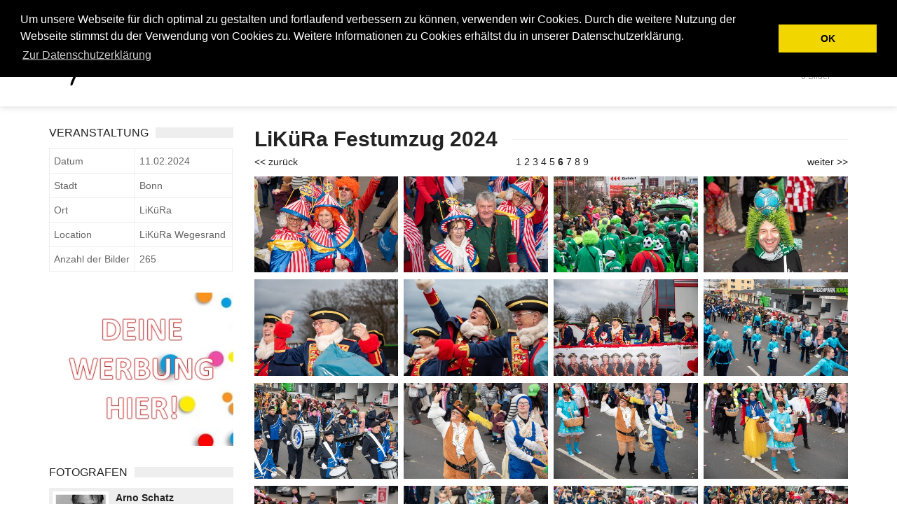

--- FILE ---
content_type: text/html; charset=UTF-8
request_url: https://karneval-paparazzi.de/strassenkarneval/lik%C3%BCra_festumzug_2024?per_page=6
body_size: 6976
content:

<!DOCTYPE html>
<html>
<head>
    <title>LiKüRa Festumzug 2024 - Karneval-Paparazzi</title>
    <meta charset="UTF-8">
    <meta name="viewport" content="width=device-width, initial-scale=1, maximum-scale=1">
    
    <!-- Favicons -->
    <link rel="icon" href="//karneval-paparazzi.de/favicon.ico">

    <script type="text/javascript" src="//karneval-paparazzi.de/js/jquery.js" charset="UTF-8"></script>

    <!-- Styles -->
    <link rel="stylesheet" href="//karneval-paparazzi.de/css/normalize.css">
    <link rel="stylesheet" href="//karneval-paparazzi.de/css/fontawesome.css">
    <link rel="stylesheet" href="//karneval-paparazzi.de/css/weather.css">
    <link rel="stylesheet" href="//karneval-paparazzi.de/css/colors.css">
    <link rel="stylesheet" href="//karneval-paparazzi.de/css/typography.css">
    <link rel="stylesheet" href="//karneval-paparazzi.de/css/style.css">


    <!-- Responsive -->
    <link rel="stylesheet" type="text/css" media="(max-width:768px)" href="//karneval-paparazzi.de/css/responsive-0.css">
    <link rel="stylesheet" type="text/css" media="(min-width:769px) and (max-width:992px)" href="//karneval-paparazzi.de/css/responsive-768.css">
    <link rel="stylesheet" type="text/css" media="(min-width:993px) and (max-width:1200px)" href="//karneval-paparazzi.de/css/responsive-992.css">
    <link rel="stylesheet" type="text/css" media="(min-width:1201px)" href="//karneval-paparazzi.de/css/responsive-1200.css">
    <link href='//karneval-paparazzi.de/css/fonts.css' rel='stylesheet' type='text/css'>

    
    <link rel="stylesheet" type="text/css" href="//karneval-paparazzi.de/css/cookieconsent.min.css" />
    <script src="//karneval-paparazzi.de/js/cookieconsent.min.js"></script>
    <script>
        window.addEventListener("load", function(){
            window.cookieconsent.initialise({
                "palette": {
                    "popup": {
                        "background": "#000"
                    },
                    "button": {
                        "background": "#f1d600"
                    }
                },
                "position": "top",
                "content": {
                    "message": "Um unsere Webseite für dich optimal zu gestalten und fortlaufend verbessern zu können, verwenden wir Cookies. Durch die weitere Nutzung der Webseite stimmst du der Verwendung von Cookies zu. Weitere Informationen zu Cookies erhältst du in unserer Datenschutzerklärung.",
                    "dismiss": "OK",
                    "link": "Zur Datenschutzerklärung",
                    "href": "https://www.karneval-paparazzi/page/datenschutz"
                }
            })});
    </script>

</head>
<body>



<!-- Wrapper -->
<div id="wrapper" class="wide">
    <!-- Header -->
    <header id="header" role="banner">
        <!-- Header meta -->
        <div class="header_meta">
            <div class="container">
                    <div class="weather_forecast">
        <span class="city">Fotos rund um den Fastelovend</span>
        <span class="temp"></span>
    </div>
                    <!-- Top menu -->
                <nav class="top_navigation" role="navigation">
    <span class="top_navigation_toggle"><i class="fa fa-reorder"></i></span>
    <ul class="menu">
                    <li><a href="//karneval-paparazzi.de/page/login">Login</a></li>

        

        <li><a href="//karneval-paparazzi.de/page/kontakt">Kontakt</a></li>
        <li class="search_icon_form"><a href="//karneval-paparazzi.de/page/suche"><i class="fa fa-search"></i></a>
            <div class="sub-search">
                <form action="//karneval-paparazzi.de/index.php/page/suche" method="post" accept-charset="utf-8">
                    <input name="suche" type="search" placeholder="Suche...">
                    <input type="submit" value="Suchen">
                    <div style="color: #FFFFFF">Hier kannst du auch nach einer Bildnummer suchen!</div>
                </form>
            </div>
        </li>
    </ul>
</nav>                <!-- End Top menu -->
            </div>
        </div><!-- End Header meta -->
        <!-- Header main -->
        <div id="header_main" class="sticky header_main">
            <div class="container">
                <!-- Logo -->
                <div class="site_brand">

    <a href="//karneval-paparazzi.de/">
        <img src="//karneval-paparazzi.de/img/logo.png" alt="Logo">
    </a>

</div>                <!-- End Logo -->
                <!-- Site navigation -->
                <nav class="site_navigation" role="navigation">
    <span class="site_navigation_toggle"><i class="fa fa-reorder"></i></span>
    <ul class="menu">
        <li>
            <a href="//karneval-paparazzi.de/page/index">Startseite</a>
        </li>

        <li class="menu-item-has-children has_dt_mega_menu"><a href="//karneval-paparazzi.de/sitzungen">Sitzungen</a>
    <span class="site_sub_menu_toggle"></span>
    <ul class="dt_mega_menu" jQuery>
        <li>
            <!-- Timeline widet -->
            <div class="widget">
                <div class="widget_title"><h3>Aktuelle Veranstaltungen</h3></div>
                <div class="tb_widget_timeline clearfix">
                                    </div>
            </div><!-- End Timeline widet -->
            <!-- Recent posts -->
            <div class="widget">
                <div class="widget_title"><h3>Belibteste Veranstaltungen</h3></div>
                <div class="tb_widget_recent_list clearfix">
                                    </div>
            </div><!-- End Recent posts -->
            <!-- Category widget -->
            <div class="widget">
                <div class="widget_title"><h3>Städte</h3></div>
                <div class="tb_widget_categories">
                    <ul>
                                                    <li><a href="//karneval-paparazzi.de/sitzungen/stadt/Bonn">Bonn</a> (210)</li>
                                                        <li><a href="//karneval-paparazzi.de/sitzungen/stadt/Köln">Köln</a> (3)</li>
                                                        <li><a href="//karneval-paparazzi.de/sitzungen/stadt/Königwinter">Königwinter</a> (2)</li>
                                                </ul>
                </div>
            </div><!-- End Category widget -->
            <!-- Category widget -->
            <div class="widget">
                <div class="widget_title"><h3>ANSTEHENDE VERANSTALTUNGEN</h3></div>
                <div class="tb_widget_timeline clearfix">
                    
                </div>
            </div><!-- End Category widget -->

        </li>
    </ul>
</li>        <li class="menu-item-has-children has_dt_mega_menu"><a href="//karneval-paparazzi.de/veranstaltungen_party">Veranstaltungen/Partys</a>
    <span class="site_sub_menu_toggle"></span>
    <ul class="dt_mega_menu" jQuery>
        <li>
            <!-- Timeline widet -->
            <div class="widget">
                <div class="widget_title"><h3>Aktuelle Veranstaltungen</h3></div>
                <div class="tb_widget_timeline clearfix">
                                    </div>
            </div><!-- End Timeline widet -->
            <!-- Recent posts -->
            <div class="widget">
                <div class="widget_title"><h3>Belibteste Veranstaltungen</h3></div>
                <div class="tb_widget_recent_list clearfix">
                    

                </div>
            </div><!-- End Recent posts -->
            <!-- Category widget -->
            <div class="widget">
                <div class="widget_title"><h3>Städte</h3></div>
                <div class="tb_widget_categories">
                    <ul>
                                                    <li><a href="//karneval-paparazzi.de/veranstaltungen_party/stadt/Bonn">Bonn</a> (343)</li>
                                                        <li><a href="//karneval-paparazzi.de/veranstaltungen_party/stadt/Köln">Köln</a> (3)</li>
                                                        <li><a href="//karneval-paparazzi.de/veranstaltungen_party/stadt/Niederkassel">Niederkassel</a> (1)</li>
                                                        <li><a href="//karneval-paparazzi.de/veranstaltungen_party/stadt/Rhein Sieg Kreis">Rhein Sieg Kreis</a> (1)</li>
                                                        <li><a href="//karneval-paparazzi.de/veranstaltungen_party/stadt/Wesseling">Wesseling</a> (1)</li>
                            
                    </ul>
                </div>
            </div><!-- End Category widget -->
            <!-- Category widget -->
            <div class="widget">
                <div class="widget_title"><h3>ANSTEHENDE VERANSTALTUNGEN</h3></div>
                <div class="tb_widget_timeline clearfix">
                    
                </div>
            </div><!-- End Category widget -->
        </li>
    </ul>
</li>        <li class="menu-item-has-children has_dt_mega_menu"><a href="//karneval-paparazzi.de/strassenkarneval">Straßenkarneval</a>
    <span class="site_sub_menu_toggle"></span>
    <ul class="dt_mega_menu" jQuery>
        <li>
            <!-- Timeline widet -->
            <div class="widget">
                <div class="widget_title"><h3>Aktuelle Veranstaltungen</h3></div>
                <div class="tb_widget_timeline clearfix">
                                    </div>
            </div><!-- End Timeline widet -->
            <!-- Recent posts -->
            <div class="widget">
                <div class="widget_title"><h3>Belibteste Veranstaltungen</h3></div>
                <div class="tb_widget_recent_list clearfix">
                                    </div>
            </div><!-- End Recent posts -->
            <!-- Category widget -->
            <div class="widget">
                <div class="widget_title"><h3>Städte</h3></div>
                <div class="tb_widget_categories">
                    <ul>
                                                    <li><a href="//karneval-paparazzi.de/strassenkarneval/stadt/Bonn">Bonn</a> (91)</li>
                                                        <li><a href="//karneval-paparazzi.de/strassenkarneval/stadt/Maaseik">Maaseik</a> (1)</li>
                                                        <li><a href="//karneval-paparazzi.de/strassenkarneval/stadt/Niederkassel">Niederkassel</a> (1)</li>
                                                </ul>
                </div>
            </div><!-- End Category widget -->
            <!-- Category widget -->
            <div class="widget">
                <div class="widget_title"><h3>ANSTEHENDE VERANSTALTUNGEN</h3></div>
                <div class="tb_widget_timeline clearfix">
                        
                </div>
            </div><!-- End Category widget -->

        </li>
    </ul>
</li>                <li class="menu-item-has-children has_dt_mega_menu"><a href="//karneval-paparazzi.de/sommerjeck">Sommerjeck</a>
    <span class="site_sub_menu_toggle"></span>
    <ul class="dt_mega_menu" jQuery>
        <li>

            <!-- Timeline widet -->
            <div class="widget">
                <div class="widget_title"><h3>Aktuelle Veranstaltungen</h3></div>
                <div class="tb_widget_timeline clearfix">
                                    </div>
            </div><!-- End Timeline widet -->
            <!-- Recent posts -->
            <div class="widget">
                <div class="widget_title"><h3>Belibteste Veranstaltungen</h3></div>
                <div class="tb_widget_recent_list clearfix">
                                    </div>
            </div><!-- End Recent posts -->
            <!-- Category widget -->
            <div class="widget">
                <div class="widget_title"><h3>Städte</h3></div>
                <div class="tb_widget_categories">
                    <ul>
                                                    <li><a href="//karneval-paparazzi.de/sommerjeck/stadt/Bonn">Bonn</a> (27)</li>
                                                </ul>
                </div>
            </div><!-- End Category widget -->
            <!-- Category widget -->
            <div class="widget">
                <div class="widget_title"><h3>ANSTEHENDE VERANSTALTUNGEN</h3></div>
                <div class="tb_widget_timeline clearfix">
                    
                </div>
            </div><!-- End Category widget -->

        </li>
    </ul>
</li>        <li class="menu-item-has-children has_dt_mega_menu"><a href="//karneval-paparazzi.de/bonnerbilder">Bonner Bilder</a>
    <span class="site_sub_menu_toggle"></span>
    <ul class="dt_mega_menu" jQuery>
        <li>

            <!-- Timeline widet -->
            <div class="widget">
                <div class="widget_title"><h3>Aktuelle Veranstaltungen</h3></div>
                <div class="tb_widget_timeline clearfix">
                                    </div>
            </div><!-- End Timeline widet -->
            <!-- Recent posts -->
            <div class="widget">
                <div class="widget_title"><h3>Belibteste Veranstaltungen</h3></div>
                <div class="tb_widget_recent_list clearfix">
                                    </div>
            </div><!-- End Recent posts -->
            <!-- Category widget -->
            <div class="widget">
                <div class="widget_title"><h3>Städte</h3></div>
                <div class="tb_widget_categories">
                    <ul>
                                                    <li><a href="//karneval-paparazzi.de/strassenkarneval/stadt/Bonn">Bonn</a> (23)</li>
                                                        <li><a href="//karneval-paparazzi.de/strassenkarneval/stadt/Bornheim">Bornheim</a> (1)</li>
                                                        <li><a href="//karneval-paparazzi.de/strassenkarneval/stadt/Rhein Sieg Kreis">Rhein Sieg Kreis</a> (1)</li>
                                                </ul>
                </div>
            </div><!-- End Category widget -->
            <!-- Category widget -->
            <div class="widget">
                <div class="widget_title"><h3>ANSTEHENDE VERANSTALTUNGEN</h3></div>
                <div class="tb_widget_timeline clearfix">
                    
                </div>
            </div><!-- End Category widget -->

        </li>
    </ul>
</li>        <li class="menu-item-has-children"><a href="//karneval-paparazzi.de/fotobox">Fotobox</a>
    <span class="site_sub_menu_toggle"></span>
    <ul class="sub-menu" jQuery>
        
        <li><a href="//karneval-paparazzi.de/karneval-paparazzi-fotobox">Unsere Fotobox</a></li>
        <li><a href="//karneval-paparazzi.de/fotobox">Veranstaltungen mit Fotobox</a></li>
    </ul>
</li>
        <li class="menu-item-has-children"><a href="//karneval-paparazzi.de/warenkorb"><i class="fa fa-shopping-cart"></i><div class="subtitle">0 Bilder</div></a>
    <span class="site_sub_menu_toggle"></span>
    <div class="cart_content">
        <div class="widget_shopping_cart_content">
            <ul class="cart_list product_list_widget">
                

            </ul>
            <p class="total">
                <strong>Summe:</strong>
                <span class="amount">0.00 Euro</span>
            </p>
            <p class="buttons">
                <a href="//karneval-paparazzi.de/warenkorb" class="button btn btn_small wc-forward">Warenkorb</a>
                <a href="//karneval-paparazzi.de/warenkorb/bestellung" class="button btn btn_small btn_red checkout wc-forward">Bestellen</a>
            </p>
        </div>
    </div>
</li>

    </ul>
</nav>                <!-- End Site navigation -->
            </div>
        </div><!-- End Header main -->
    </header><!-- End Header -->
    <!-- Section -->
    <section>
        <div class="container">
            <div class="row">
                <script type="application/ld+json">
{
  "@context": "http://schema.org/",
  "@type": "Event",
  "name": "LiKüRa Festumzug 2024",
  "image": "https://picturepool.karneval-paparazzi.de/page/176829-0521f1e1536b24f3d2f6913c3b3e4cda.jpg",
  "description": "A classic ap",
  "startDate": "2024-02-11",
  "endDate": "2024-02-11",
  "url": "//karneval-paparazzi.de/strassenkarneval/liküra_festumzug_2024",
  "location": {
    "@type": "Place",
    "name": "LiKüRa Wegesrand",
    "address": {
      "@type": "PostalAddress",
      "addressLocality": "Bonn"
    }
  }
}
</script>

<div class="col col_3_of_12">
    <!-- Widget Search widget -->
    <!-- Widget top rated -->
    <div class="widget mobilehide">
        <div class="widget_title"><h3>Veranstaltung</h3></div>
        <div class="tb_widget_recent_list clearfix">

            <table style="margin-bottom: 0px;">
                <tbody>
                <tr>
                    <td>Datum</td>
                    <td>11.02.2024</td>
                </tr>
                <tr>
                    <td>Stadt</td>
                    <td>Bonn</td>
                </tr>
                <tr>
                    <td>Ort</td>
                    <td>LiKüRa</td>
                </tr>
                <tr>
                    <td>Location</td>
                    <td>LiKüRa Wegesrand</td>
                </tr>
                <tr>
                    <td>Anzahl der Bilder</td>
                    <td>265</td>
                </tr>
                </tbody>
            </table>

        </div>
    </div>

    <!-- 1030 -->            <!-- event left-->
            <div class="widget">
                <a href="mailto:support@karneval-paparazzi.de" target="_blank">
                    <img src="//karneval-paparazzi.de//images/werbung_hier1.jpg" width="300" >

                </a>
            </div>
            

    <!-- End Widget top rated -->
        



    <!-- Widget top rated -->
    <div class="widget mobilehide">
        <div class="widget_title"><h3>Fotografen</h3></div>
        
        <div class="tb_widget_top_rated clearfix">
                            <!-- Post item -->
                <div class="item clearfix" style="">
                                            <div class="item_thumb clearfix">
                            <a href="//karneval-paparazzi.de/fotograf/Arno_Schatz">
                                <img src="//karneval-paparazzi.de/user/profilbild/5" class="visible animated">
                            </a>
                        </div>
                        
                    <div class="item_content">
                        <h4>
                            <a href="//karneval-paparazzi.de/fotograf/Arno_Schatz">Arno Schatz                            </a>
                        </h4>
                        
                    </div>

                </div>
                <!-- End Post item -->
                

        </div>
    </div>
    <!-- End Widget top rated -->
    <!-- Widget Banners 125 -->
    
    <!-- End Widget Banners 125 -->

    <!-- Widget timeline -->
    <div class="widget mobilehide">
        <div class="widget_title"><h3>Ähnliche Veranstaltungen</h3></div>
        <div class="tb_widget_timeline clearfix">
                            <!-- Article -->
                <article>
                    <span class="date">10.01.2026</span>
                    <div class="timeline_content">
                        <i class="fa fa-clock-o" jquery=""></i>
                        <h3><a href="//karneval-paparazzi.de/veranstaltungen_party/likuera_karoline_2026">Krönung LiKüRa Karoline I. 2026</a></h3>
                    </div>
                </article>
                <!-- End Article -->
                                <!-- Article -->
                <article>
                    <span class="date">31.12.2025</span>
                    <div class="timeline_content">
                        <i class="fa fa-clock-o" jquery=""></i>
                        <h3><a href="//karneval-paparazzi.de/fotobox/sylvester_2025_fotobox">Sylvester 2025 Fotobox</a></h3>
                    </div>
                </article>
                <!-- End Article -->
                                <!-- Article -->
                <article>
                    <span class="date">16.05.2025</span>
                    <div class="timeline_content">
                        <i class="fa fa-clock-o" jquery=""></i>
                        <h3><a href="//karneval-paparazzi.de/fotobox/der_grieche">der Grieche und die Fotobox</a></h3>
                    </div>
                </article>
                <!-- End Article -->
                                <!-- Article -->
                <article>
                    <span class="date">22.03.2025</span>
                    <div class="timeline_content">
                        <i class="fa fa-clock-o" jquery=""></i>
                        <h3><a href="//karneval-paparazzi.de/fotobox/25_geburtstag_von_janis_die_party">25. Geburtstag von Janis die Party</a></h3>
                    </div>
                </article>
                <!-- End Article -->
                                <!-- Article -->
                <article>
                    <span class="date">02.03.2025</span>
                    <div class="timeline_content">
                        <i class="fa fa-clock-o" jquery=""></i>
                        <h3><a href="//karneval-paparazzi.de/strassenkarneval/liküra_festumzug_2025">LiKüRa Festumzug 2025</a></h3>
                    </div>
                </article>
                <!-- End Article -->
                                <!-- Article -->
                <article>
                    <span class="date">22.02.2025</span>
                    <div class="timeline_content">
                        <i class="fa fa-clock-o" jquery=""></i>
                        <h3><a href="//karneval-paparazzi.de/veranstaltungen_party/wagentaufe_liküra_2025">Wagentaufe LiKüRa 2025</a></h3>
                    </div>
                </article>
                <!-- End Article -->
                                <!-- Article -->
                <article>
                    <span class="date">07.02.2025</span>
                    <div class="timeline_content">
                        <i class="fa fa-clock-o" jquery=""></i>
                        <h3><a href="//karneval-paparazzi.de/sitzungen/ramersdorfer_junge_2025">Narrensitzung Ramersdorfer Junge 2025</a></h3>
                    </div>
                </article>
                <!-- End Article -->
                                <!-- Article -->
                <article>
                    <span class="date">11.01.2025</span>
                    <div class="timeline_content">
                        <i class="fa fa-clock-o" jquery=""></i>
                        <h3><a href="//karneval-paparazzi.de/fotobox/annceline">Ann-Celine Krönung Fotobox</a></h3>
                    </div>
                </article>
                <!-- End Article -->
                                <!-- Article -->
                <article>
                    <span class="date">11.01.2025</span>
                    <div class="timeline_content">
                        <i class="fa fa-clock-o" jquery=""></i>
                        <h3><a href="//karneval-paparazzi.de/veranstaltungen_party/krönung_liküra_annceline">Krönung LiKüRa Ann-Celine 2025</a></h3>
                    </div>
                </article>
                <!-- End Article -->
                                <!-- Article -->
                <article>
                    <span class="date">31.12.2024</span>
                    <div class="timeline_content">
                        <i class="fa fa-clock-o" jquery=""></i>
                        <h3><a href="//karneval-paparazzi.de/fotobox/apres_ski">Apres Ski</a></h3>
                    </div>
                </article>
                <!-- End Article -->
                

        </div>
    </div><!-- End Widget timeline -->
    


</div><div class="col col_9_of_12">
    <div class="head_title"><h2>LiKüRa Festumzug 2024</h2></div>
    <!-- Panel title -->
            <!-- End Panel title -->
        <div class="row">
            <div class="col col_12_of_12">
                <figure class=" aligncenter" jquery=""><figure class="alignleft" jquery=""><a href="//karneval-paparazzi.de/strassenkarneval/liküra_festumzug_2024?per_page=5" data-ci-pagination-page="5" rel="prev"><< zurück</a></figure> <a href="//karneval-paparazzi.de/strassenkarneval/liküra_festumzug_2024" data-ci-pagination-page="1" rel="start">1</a>  <a href="//karneval-paparazzi.de/strassenkarneval/liküra_festumzug_2024?per_page=2" data-ci-pagination-page="2">2</a>  <a href="//karneval-paparazzi.de/strassenkarneval/liküra_festumzug_2024?per_page=3" data-ci-pagination-page="3">3</a>  <a href="//karneval-paparazzi.de/strassenkarneval/liküra_festumzug_2024?per_page=4" data-ci-pagination-page="4">4</a>  <a href="//karneval-paparazzi.de/strassenkarneval/liküra_festumzug_2024?per_page=5" data-ci-pagination-page="5">5</a> <strong>6</strong> <a href="//karneval-paparazzi.de/strassenkarneval/liküra_festumzug_2024?per_page=7" data-ci-pagination-page="7">7</a>  <a href="//karneval-paparazzi.de/strassenkarneval/liküra_festumzug_2024?per_page=8" data-ci-pagination-page="8">8</a>  <a href="//karneval-paparazzi.de/strassenkarneval/liküra_festumzug_2024?per_page=9" data-ci-pagination-page="9">9</a> <figure class="alignright" jquery=""><a href="//karneval-paparazzi.de/strassenkarneval/liküra_festumzug_2024?per_page=7" data-ci-pagination-page="7" rel="next">weiter >></a></figure></figure>                                    <!-- Products -->
                    <ul class="products clearfix" style="margin-bottom: 0px;">
                                                    <li class="product first">
                                <!-- Thumb -->
                                <div class="item_thumb">
                                    <div class="">
                                        <a href="//karneval-paparazzi.de/strassenkarneval/liküra_festumzug_2024/176983-bff32d3a3c0caa211c3e2168caf69dd7">
                                            <img src="https://picturepool.karneval-paparazzi.de/thumb/176983-e1ca36548c646c6203b60bbfb5a4aa66.jpg" class="visible">
                                        </a>
                                    </div>
                                </div><!-- End Thumb -->
                            </li>
                                                        <li class="product">
                                <!-- Thumb -->
                                <div class="item_thumb">
                                    <div class="">
                                        <a href="//karneval-paparazzi.de/strassenkarneval/liküra_festumzug_2024/176984-37bd3b967f37c2d18605b35db7b66a0f">
                                            <img src="https://picturepool.karneval-paparazzi.de/thumb/176984-3648f929c38a82eb251f024f8543214b.jpg" class="visible">
                                        </a>
                                    </div>
                                </div><!-- End Thumb -->
                            </li>
                                                        <li class="product">
                                <!-- Thumb -->
                                <div class="item_thumb">
                                    <div class="">
                                        <a href="//karneval-paparazzi.de/strassenkarneval/liküra_festumzug_2024/176985-103f1e0dbdc0a23c27d28e9d17c4fa7f">
                                            <img src="https://picturepool.karneval-paparazzi.de/thumb/176985-bd591b6da4739d8c9c35a9c417ea9db1.jpg" class="visible">
                                        </a>
                                    </div>
                                </div><!-- End Thumb -->
                            </li>
                                                        <li class="product last">
                                <!-- Thumb -->
                                <div class="item_thumb">
                                    <div class="">
                                        <a href="//karneval-paparazzi.de/strassenkarneval/liküra_festumzug_2024/176986-cc1bb9ca515e999c8de55b941598fcae">
                                            <img src="https://picturepool.karneval-paparazzi.de/thumb/176986-973377e474725ad547b7704e5bd3ef77.jpg" class="visible">
                                        </a>
                                    </div>
                                </div><!-- End Thumb -->
                            </li>
                            
                    </ul>
                                        <!-- Products -->
                    <ul class="products clearfix" style="margin-bottom: 0px;">
                                                    <li class="product first">
                                <!-- Thumb -->
                                <div class="item_thumb">
                                    <div class="">
                                        <a href="//karneval-paparazzi.de/strassenkarneval/liküra_festumzug_2024/176987-f24580209acc2614cb8bf9e3a791af97">
                                            <img src="https://picturepool.karneval-paparazzi.de/thumb/176987-d0e257a80463a10b0337dc4718ee5960.jpg" class="visible">
                                        </a>
                                    </div>
                                </div><!-- End Thumb -->
                            </li>
                                                        <li class="product">
                                <!-- Thumb -->
                                <div class="item_thumb">
                                    <div class="">
                                        <a href="//karneval-paparazzi.de/strassenkarneval/liküra_festumzug_2024/176988-903e4168ad69a40cc609de15a7db1c60">
                                            <img src="https://picturepool.karneval-paparazzi.de/thumb/176988-089a54535a9fda4303d371bf0688bc3e.jpg" class="visible">
                                        </a>
                                    </div>
                                </div><!-- End Thumb -->
                            </li>
                                                        <li class="product">
                                <!-- Thumb -->
                                <div class="item_thumb">
                                    <div class="">
                                        <a href="//karneval-paparazzi.de/strassenkarneval/liküra_festumzug_2024/176989-37da0be69ff6fab8cf25bda90aeadbe2">
                                            <img src="https://picturepool.karneval-paparazzi.de/thumb/176989-9bd1b5cea0a025472922541037543400.jpg" class="visible">
                                        </a>
                                    </div>
                                </div><!-- End Thumb -->
                            </li>
                                                        <li class="product last">
                                <!-- Thumb -->
                                <div class="item_thumb">
                                    <div class="">
                                        <a href="//karneval-paparazzi.de/strassenkarneval/liküra_festumzug_2024/176990-b88e3bfca9e806a37a58ece7c9e446b9">
                                            <img src="https://picturepool.karneval-paparazzi.de/thumb/176990-b608412cc2fe7ff59da2139c29e62ad6.jpg" class="visible">
                                        </a>
                                    </div>
                                </div><!-- End Thumb -->
                            </li>
                            
                    </ul>
                                        <!-- Products -->
                    <ul class="products clearfix" style="margin-bottom: 0px;">
                                                    <li class="product first">
                                <!-- Thumb -->
                                <div class="item_thumb">
                                    <div class="">
                                        <a href="//karneval-paparazzi.de/strassenkarneval/liküra_festumzug_2024/176991-ebcc12327bfa31333822077bcff0586b">
                                            <img src="https://picturepool.karneval-paparazzi.de/thumb/176991-087ea233f4630b051ad67d90ad2d1658.jpg" class="visible">
                                        </a>
                                    </div>
                                </div><!-- End Thumb -->
                            </li>
                                                        <li class="product">
                                <!-- Thumb -->
                                <div class="item_thumb">
                                    <div class="">
                                        <a href="//karneval-paparazzi.de/strassenkarneval/liküra_festumzug_2024/176992-fac54c2c9ca5e13f413e1c937ef94d39">
                                            <img src="https://picturepool.karneval-paparazzi.de/thumb/176992-d985b2cd6cc4c35852ee7b9f4399deda.jpg" class="visible">
                                        </a>
                                    </div>
                                </div><!-- End Thumb -->
                            </li>
                                                        <li class="product">
                                <!-- Thumb -->
                                <div class="item_thumb">
                                    <div class="">
                                        <a href="//karneval-paparazzi.de/strassenkarneval/liküra_festumzug_2024/176993-b97b07aaa73be5f0848259edeedc74e6">
                                            <img src="https://picturepool.karneval-paparazzi.de/thumb/176993-204bf03771f4b240281f455a7379cc02.jpg" class="visible">
                                        </a>
                                    </div>
                                </div><!-- End Thumb -->
                            </li>
                                                        <li class="product last">
                                <!-- Thumb -->
                                <div class="item_thumb">
                                    <div class="">
                                        <a href="//karneval-paparazzi.de/strassenkarneval/liküra_festumzug_2024/176994-51e9bf5e9225a58ecbcbfe9f1c2c32bd">
                                            <img src="https://picturepool.karneval-paparazzi.de/thumb/176994-d78810b55946fffd5c87286774738759.jpg" class="visible">
                                        </a>
                                    </div>
                                </div><!-- End Thumb -->
                            </li>
                            
                    </ul>
                                        <!-- Products -->
                    <ul class="products clearfix" style="margin-bottom: 0px;">
                                                    <li class="product first">
                                <!-- Thumb -->
                                <div class="item_thumb">
                                    <div class="">
                                        <a href="//karneval-paparazzi.de/strassenkarneval/liküra_festumzug_2024/176995-d2b09f9127a8e49022e7d98728fdefaa">
                                            <img src="https://picturepool.karneval-paparazzi.de/thumb/176995-a2300cf4ac3db51d04c06ac745169f4b.jpg" class="visible">
                                        </a>
                                    </div>
                                </div><!-- End Thumb -->
                            </li>
                                                        <li class="product">
                                <!-- Thumb -->
                                <div class="item_thumb">
                                    <div class="">
                                        <a href="//karneval-paparazzi.de/strassenkarneval/liküra_festumzug_2024/176996-34029c485d3b001a1d74df9a738899c4">
                                            <img src="https://picturepool.karneval-paparazzi.de/thumb/176996-39145a9f9c9ddbf1ceaa6a3f19f2c0ad.jpg" class="visible">
                                        </a>
                                    </div>
                                </div><!-- End Thumb -->
                            </li>
                                                        <li class="product">
                                <!-- Thumb -->
                                <div class="item_thumb">
                                    <div class="">
                                        <a href="//karneval-paparazzi.de/strassenkarneval/liküra_festumzug_2024/176997-93d198b44de0a5648f48c79b447a9fc7">
                                            <img src="https://picturepool.karneval-paparazzi.de/thumb/176997-ffbb3be7e361a2fca94616ee8cd86dcd.jpg" class="visible">
                                        </a>
                                    </div>
                                </div><!-- End Thumb -->
                            </li>
                                                        <li class="product last">
                                <!-- Thumb -->
                                <div class="item_thumb">
                                    <div class="">
                                        <a href="//karneval-paparazzi.de/strassenkarneval/liküra_festumzug_2024/176998-48ab52139d0d57a90ceda6b38a91925a">
                                            <img src="https://picturepool.karneval-paparazzi.de/thumb/176998-5440c0eddc5ff01df073012d4d625b3d.jpg" class="visible">
                                        </a>
                                    </div>
                                </div><!-- End Thumb -->
                            </li>
                            
                    </ul>
                                        <!-- Products -->
                    <ul class="products clearfix" style="margin-bottom: 0px;">
                                                    <li class="product first">
                                <!-- Thumb -->
                                <div class="item_thumb">
                                    <div class="">
                                        <a href="//karneval-paparazzi.de/strassenkarneval/liküra_festumzug_2024/176999-828aa8340c21e9c25db35f4606afd526">
                                            <img src="https://picturepool.karneval-paparazzi.de/thumb/176999-ea9ac93e9126070032081a92b4dbd109.jpg" class="visible">
                                        </a>
                                    </div>
                                </div><!-- End Thumb -->
                            </li>
                                                        <li class="product">
                                <!-- Thumb -->
                                <div class="item_thumb">
                                    <div class="">
                                        <a href="//karneval-paparazzi.de/strassenkarneval/liküra_festumzug_2024/177000-ec403d26197a16c06582a3508d7954b9">
                                            <img src="https://picturepool.karneval-paparazzi.de/thumb/177000-dfb58445d7a43a701359606a033e8ac0.jpg" class="visible">
                                        </a>
                                    </div>
                                </div><!-- End Thumb -->
                            </li>
                                                        <li class="product">
                                <!-- Thumb -->
                                <div class="item_thumb">
                                    <div class="">
                                        <a href="//karneval-paparazzi.de/strassenkarneval/liküra_festumzug_2024/177001-95cc391206ed0fb73df6982a9daa8e13">
                                            <img src="https://picturepool.karneval-paparazzi.de/thumb/177001-ff3d41f162f89da5e623bf0042262dae.jpg" class="visible">
                                        </a>
                                    </div>
                                </div><!-- End Thumb -->
                            </li>
                                                        <li class="product last">
                                <!-- Thumb -->
                                <div class="item_thumb">
                                    <div class="">
                                        <a href="//karneval-paparazzi.de/strassenkarneval/liküra_festumzug_2024/177002-cf9c8d2e4d4605b3f825419bce4ddac4">
                                            <img src="https://picturepool.karneval-paparazzi.de/thumb/177002-5fd912f51bc1a78897ba199bcac4be10.jpg" class="visible">
                                        </a>
                                    </div>
                                </div><!-- End Thumb -->
                            </li>
                            
                    </ul>
                                        <!-- Products -->
                    <ul class="products clearfix" style="margin-bottom: 0px;">
                                                    <li class="product first">
                                <!-- Thumb -->
                                <div class="item_thumb">
                                    <div class="">
                                        <a href="//karneval-paparazzi.de/strassenkarneval/liküra_festumzug_2024/177003-9ba9e44cc265c267ee85f3b9b89d2c21">
                                            <img src="https://picturepool.karneval-paparazzi.de/thumb/177003-b7a3fc969e7475be294a371b15c3b21a.jpg" class="visible">
                                        </a>
                                    </div>
                                </div><!-- End Thumb -->
                            </li>
                                                        <li class="product">
                                <!-- Thumb -->
                                <div class="item_thumb">
                                    <div class="">
                                        <a href="//karneval-paparazzi.de/strassenkarneval/liküra_festumzug_2024/177004-8d3eb0c7bd081f26399812365c25d246">
                                            <img src="https://picturepool.karneval-paparazzi.de/thumb/177004-798633515bd85c239474e8e8be04adc1.jpg" class="visible">
                                        </a>
                                    </div>
                                </div><!-- End Thumb -->
                            </li>
                                                        <li class="product">
                                <!-- Thumb -->
                                <div class="item_thumb">
                                    <div class="">
                                        <a href="//karneval-paparazzi.de/strassenkarneval/liküra_festumzug_2024/177005-8a4b78d3b80c87dc9a3bf1a7ab703d9a">
                                            <img src="https://picturepool.karneval-paparazzi.de/thumb/177005-6e40eec479a0ef3f43556a8e65d7784c.jpg" class="visible">
                                        </a>
                                    </div>
                                </div><!-- End Thumb -->
                            </li>
                                                        <li class="product last">
                                <!-- Thumb -->
                                <div class="item_thumb">
                                    <div class="">
                                        <a href="//karneval-paparazzi.de/strassenkarneval/liküra_festumzug_2024/177006-7c1be4dd3b97fc61e965e5ac1b3a7ed4">
                                            <img src="https://picturepool.karneval-paparazzi.de/thumb/177006-2281e6e1f6fd605aa8939e551db70c35.jpg" class="visible">
                                        </a>
                                    </div>
                                </div><!-- End Thumb -->
                            </li>
                            
                    </ul>
                                        <!-- Products -->
                    <ul class="products clearfix" style="margin-bottom: 0px;">
                                                    <li class="product first">
                                <!-- Thumb -->
                                <div class="item_thumb">
                                    <div class="">
                                        <a href="//karneval-paparazzi.de/strassenkarneval/liküra_festumzug_2024/177007-ced81d8aa1f5b16119d953514d255651">
                                            <img src="https://picturepool.karneval-paparazzi.de/thumb/177007-56db045676de218b7487d615025ebcad.jpg" class="visible">
                                        </a>
                                    </div>
                                </div><!-- End Thumb -->
                            </li>
                                                        <li class="product">
                                <!-- Thumb -->
                                <div class="item_thumb">
                                    <div class="">
                                        <a href="//karneval-paparazzi.de/strassenkarneval/liküra_festumzug_2024/177008-c253634c84cc21d20015c2d87351eadd">
                                            <img src="https://picturepool.karneval-paparazzi.de/thumb/177008-7a3dc27299a791133d6b3bcd99ffc902.jpg" class="visible">
                                        </a>
                                    </div>
                                </div><!-- End Thumb -->
                            </li>
                                                        <li class="product">
                                <!-- Thumb -->
                                <div class="item_thumb">
                                    <div class="">
                                        <a href="//karneval-paparazzi.de/strassenkarneval/liküra_festumzug_2024/177009-b4d26b6b2ca1102ce192335db2e61366">
                                            <img src="https://picturepool.karneval-paparazzi.de/thumb/177009-13c39da817f3fdf93a8489a3e7550c21.jpg" class="visible">
                                        </a>
                                    </div>
                                </div><!-- End Thumb -->
                            </li>
                                                        <li class="product last">
                                <!-- Thumb -->
                                <div class="item_thumb">
                                    <div class="">
                                        <a href="//karneval-paparazzi.de/strassenkarneval/liküra_festumzug_2024/177010-84bafc5e58d2230ea7d71fed377800d2">
                                            <img src="https://picturepool.karneval-paparazzi.de/thumb/177010-990af2be034f3b66a14f8e6ae5b9051a.jpg" class="visible">
                                        </a>
                                    </div>
                                </div><!-- End Thumb -->
                            </li>
                            
                    </ul>
                                        <!-- Products -->
                    <ul class="products clearfix" style="margin-bottom: 0px;">
                                                    <li class="product first">
                                <!-- Thumb -->
                                <div class="item_thumb">
                                    <div class="">
                                        <a href="//karneval-paparazzi.de/strassenkarneval/liküra_festumzug_2024/177011-890bf416932dcfc243829015c16dd3dd">
                                            <img src="https://picturepool.karneval-paparazzi.de/thumb/177011-0aca6e6763983bbd8db761361971eca4.jpg" class="visible">
                                        </a>
                                    </div>
                                </div><!-- End Thumb -->
                            </li>
                                                        <li class="product">
                                <!-- Thumb -->
                                <div class="item_thumb">
                                    <div class="">
                                        <a href="//karneval-paparazzi.de/strassenkarneval/liküra_festumzug_2024/177012-813416e4a3e2172a076dffa966fdd68b">
                                            <img src="https://picturepool.karneval-paparazzi.de/thumb/177012-42a6b8f7fa20239c12c6606f4e79e7e4.jpg" class="visible">
                                        </a>
                                    </div>
                                </div><!-- End Thumb -->
                            </li>
                                                        <li class="product">
                                <!-- Thumb -->
                                <div class="item_thumb">
                                    <div class="">
                                        <a href="//karneval-paparazzi.de/strassenkarneval/liküra_festumzug_2024/177013-864a75106596899a0047e4c30d2e4022">
                                            <img src="https://picturepool.karneval-paparazzi.de/thumb/177013-0c13abb69da0ff6eb57f4fd7de55f93d.jpg" class="visible">
                                        </a>
                                    </div>
                                </div><!-- End Thumb -->
                            </li>
                                                        <li class="product last">
                                <!-- Thumb -->
                                <div class="item_thumb">
                                    <div class="">
                                        <a href="//karneval-paparazzi.de/strassenkarneval/liküra_festumzug_2024/177014-8455b860ee5d9bf73aab1b3c83d246e3">
                                            <img src="https://picturepool.karneval-paparazzi.de/thumb/177014-f8594e84f588b0c3c19d3992bb0509e8.jpg" class="visible">
                                        </a>
                                    </div>
                                </div><!-- End Thumb -->
                            </li>
                            
                    </ul>
                                    <figure class=" aligncenter" jquery=""><figure class="alignleft" jquery=""><a href="//karneval-paparazzi.de/strassenkarneval/liküra_festumzug_2024?per_page=5" data-ci-pagination-page="5" rel="prev"><< zurück</a></figure> <a href="//karneval-paparazzi.de/strassenkarneval/liküra_festumzug_2024" data-ci-pagination-page="1" rel="start">1</a>  <a href="//karneval-paparazzi.de/strassenkarneval/liküra_festumzug_2024?per_page=2" data-ci-pagination-page="2">2</a>  <a href="//karneval-paparazzi.de/strassenkarneval/liküra_festumzug_2024?per_page=3" data-ci-pagination-page="3">3</a>  <a href="//karneval-paparazzi.de/strassenkarneval/liküra_festumzug_2024?per_page=4" data-ci-pagination-page="4">4</a>  <a href="//karneval-paparazzi.de/strassenkarneval/liküra_festumzug_2024?per_page=5" data-ci-pagination-page="5">5</a> <strong>6</strong> <a href="//karneval-paparazzi.de/strassenkarneval/liküra_festumzug_2024?per_page=7" data-ci-pagination-page="7">7</a>  <a href="//karneval-paparazzi.de/strassenkarneval/liküra_festumzug_2024?per_page=8" data-ci-pagination-page="8">8</a>  <a href="//karneval-paparazzi.de/strassenkarneval/liküra_festumzug_2024?per_page=9" data-ci-pagination-page="9">9</a> <figure class="alignright" jquery=""><a href="//karneval-paparazzi.de/strassenkarneval/liküra_festumzug_2024?per_page=7" data-ci-pagination-page="7" rel="next">weiter >></a></figure></figure>            </div>
        </div>
        

</div>


<div class="col col_3_of_12">

    <!-- Widget top rated -->
    <div class="widget mobileshow">
        <div class="widget_title"><h3>Fotografen</h3></div>
        
        <div class="tb_widget_top_rated clearfix">
                            <!-- Post item -->
                <div class="item clearfix" style="">
                                            <div class="item_thumb clearfix">
                            <a href="//karneval-paparazzi.de/fotograf/Arno_Schatz">
                                <img src="//karneval-paparazzi.de/user/profilbild/5" class="visible animated">
                            </a>
                        </div>
                        
                    <div class="item_content">
                        <h4>
                            <a href="//karneval-paparazzi.de/fotograf/Arno_Schatz">Arno Schatz                            </a>
                        </h4>
                        
                    </div>

                </div>
                <!-- End Post item -->
                

        </div>
    </div>
    <!-- End Widget top rated -->
</div>
            </div>
        </div>
    </section>
    <!-- End Section -->
    <!-- Footer -->
    <footer id="footer">
    <div class="container">
        <div class="row">

            <div class="col col_5_of_12">
                <!-- Widget top rated -->

                <div class="widget">
                    <div class="widget_title"><h3>Wir über uns</h3></div>
                    <div class="tb_widget_top_rated">
                        <ul>
                            <li>
                                <div class="tb_widget_top_rated_content">
                                    <p>Wir sind Martina Klasen, Marion Müller-White, Arno Schatz und Herbert Frohn. Gemeinsam erfassen wir den Bönnschen Fastelovend mit der Kamera, um euch durch unsere Fotos an den vielfältigen Veranstaltungen teilhaben zu lassen, sei es in Bonn, Beuel, LiKüRa oder Bad Godesberg. <br>
                                        <br>
                                        Unsere Bilder zeigen wir ohne Kommentare und respektieren die Privatsphäre aller. Wenn du auf einem unserer Fotos erscheinst und es entfernt haben möchtest, nutze einfach den "melden"-Button neben dem Bild.<br>
                                        <br>
                                        Wir sind leidenschaftliche Amateure und lieben es zu fotografieren!
                                        <br>
                                    </p>
                                </div>
                            </li>
                        </ul>
                </div><!-- End widget top rated -->
                </div>
            </div>
            <div class="col col_3_of_12">
                <!-- Widget Text widget -->
                <div class="widget">
                    <div class="widget_title"><h3>karneval-paparazzi</h3></div>
                </div><!-- End Widget text widget -->
                <div class="tb_widget_categories">
                    <ul>
                        <li><a href="//karneval-paparazzi.de/page/wir_stellen_uns_vor">Wir stellen uns vor</a></li>
                        <li><a href="//karneval-paparazzi.de/page/agb">AGB</a></li>
                        <li><a href="//karneval-paparazzi.de/page/datenschutz">Datenschutz</a></li>
                        <li><a href="//karneval-paparazzi.de/page/lizenzen">Bild Lizenzen</a></li>
                        <li><a href="//karneval-paparazzi.de/page/impressum">Impressum</a></li>
                    </ul>
                </div>

            </div>
            <div class="col col_3_of_12">
                <div class="widget">
                    <div class="widget_title"><h3>Archiv</h3></div>
                    <div class="tb_widget_categories">
                        <ul>
                            <li><a href="//karneval-paparazzi.de/archiv/2023">Bilder aus dem Jahr 2023</a></li>
                            <li><a href="//karneval-paparazzi.de/archiv/2022">Bilder aus dem Jahr 2022</a></li>
                            <li><a href="//karneval-paparazzi.de/archiv/2021">Bilder aus dem Jahr 2021</a></li>
                            <li><a href="//karneval-paparazzi.de/archiv/2020">Bilder aus dem Jahr 2020</a></li>
                            <li><a href="//karneval-paparazzi.de/archiv/2019">Bilder aus dem Jahr 2019</a></li>
                            <li><a href="//karneval-paparazzi.de/archiv/2018">Bilder aus dem Jahr 2018</a></li>
                            <li><a href="//karneval-paparazzi.de/archiv/2017">Bilder aus dem Jahr 2017</a></li>
                            <li><a href="//karneval-paparazzi.de/archiv/2016">Bilder aus dem Jahr 2016</a></li>
                        </ul>
                    </div>


                </div>
            </div>
        </div>
    </div>
</footer>    <!-- End Footer -->
    <!-- Copyright -->
    <div id="copyright" role="contentinfo">
    <div class="container">
        <p>&copy; 2026 karneval-paparazzi.de - Bonn, Du bess uns Stadt. V:1.71</p>
    </div>
</div>    <!-- End Copyright -->
</div>
<!-- End Wrapper --><!-- Scripts -->
<script type="text/javascript" src="//karneval-paparazzi.de/js/jqueryscript.min.js"></script>
<script type="text/javascript" src="//karneval-paparazzi.de/js/jqueryuiscript.min.js"></script>
<script type="text/javascript" src="//karneval-paparazzi.de/js/easing.min.js"></script>
<script type="text/javascript" src="//karneval-paparazzi.de/js/smoothscroll.min.js"></script>
<script type="text/javascript" src="//karneval-paparazzi.de/js/magnific.min.js"></script>
<script type="text/javascript" src="//karneval-paparazzi.de/js/bxslider.min.js"></script>
<script type="text/javascript" src="//karneval-paparazzi.de/js/fitvids.min.js"></script>
<script type="text/javascript" src="//karneval-paparazzi.de/js/viewportchecker.min.js"></script>
<script type="text/javascript" src="//karneval-paparazzi.de/js/init.js"></script>
<script type="text/javascript" charset="utf8" src="//karneval-paparazzi.de/js/jquery.dataTables.js"></script>


        


        </body>
</html>

--- FILE ---
content_type: text/javascript
request_url: https://karneval-paparazzi.de/js/jquery.dataTables.js
body_size: 117601
content:
/*! DataTables 1.10.2
 * ©2008-2014 SpryMedia Ltd - datatables.net/license
 */

/**
 * @summary     DataTables
 * @description Paginate, search and order HTML tables
 * @version     1.10.2
 * @file        jquery.dataTables.js
 * @author      SpryMedia Ltd (www.sprymedia.co.uk)
 * @contact     www.sprymedia.co.uk/contact
 * @copyright   Copyright 2008-2014 SpryMedia Ltd.
 *
 * This source file is free software, available under the following license:
 *   MIT license - http://datatables.net/license
 *
 * This source file is distributed in the hope that it will be useful, but
 * WITHOUT ANY WARRANTY; without even the implied warranty of MERCHANTABILITY
 * or FITNESS FOR A PARTICULAR PURPOSE. See the license files for details.
 *
 * For details please refer to: http://www.datatables.net
 */

/*jslint evil: true, undef: true, browser: true */
/*globals $,require,jQuery,define,_selector_run,_selector_opts,_selector_first,_selector_row_indexes,_ext,_Api,_api_register,_api_registerPlural,_re_new_lines,_re_html,_re_formatted_numeric,_re_escape_regex,_empty,_intVal,_numToDecimal,_isNumber,_isHtml,_htmlNumeric,_pluck,_pluck_order,_range,_stripHtml,_unique,_fnBuildAjax,_fnAjaxUpdate,_fnAjaxParameters,_fnAjaxUpdateDraw,_fnAjaxDataSrc,_fnAddColumn,_fnColumnOptions,_fnAdjustColumnSizing,_fnVisibleToColumnIndex,_fnColumnIndexToVisible,_fnVisbleColumns,_fnGetColumns,_fnColumnTypes,_fnApplyColumnDefs,_fnHungarianMap,_fnCamelToHungarian,_fnLanguageCompat,_fnBrowserDetect,_fnAddData,_fnAddTr,_fnNodeToDataIndex,_fnNodeToColumnIndex,_fnGetCellData,_fnSetCellData,_fnSplitObjNotation,_fnGetObjectDataFn,_fnSetObjectDataFn,_fnGetDataMaster,_fnClearTable,_fnDeleteIndex,_fnInvalidateRow,_fnGetRowElements,_fnCreateTr,_fnBuildHead,_fnDrawHead,_fnDraw,_fnReDraw,_fnAddOptionsHtml,_fnDetectHeader,_fnGetUniqueThs,_fnFeatureHtmlFilter,_fnFilterComplete,_fnFilterCustom,_fnFilterColumn,_fnFilter,_fnFilterCreateSearch,_fnEscapeRegex,_fnFilterData,_fnFeatureHtmlInfo,_fnUpdateInfo,_fnInfoMacros,_fnInitialise,_fnInitComplete,_fnLengthChange,_fnFeatureHtmlLength,_fnFeatureHtmlPaginate,_fnPageChange,_fnFeatureHtmlProcessing,_fnProcessingDisplay,_fnFeatureHtmlTable,_fnScrollDraw,_fnApplyToChildren,_fnCalculateColumnWidths,_fnThrottle,_fnConvertToWidth,_fnScrollingWidthAdjust,_fnGetWidestNode,_fnGetMaxLenString,_fnStringToCss,_fnScrollBarWidth,_fnSortFlatten,_fnSort,_fnSortAria,_fnSortListener,_fnSortAttachListener,_fnSortingClasses,_fnSortData,_fnSaveState,_fnLoadState,_fnSettingsFromNode,_fnLog,_fnMap,_fnBindAction,_fnCallbackReg,_fnCallbackFire,_fnLengthOverflow,_fnRenderer,_fnDataSource,_fnRowAttributes*/

(/** @lends <global> */function( window, document, undefined ) {

    (function( factory ) {
        "use strict";

        if ( typeof define === 'function' && define.amd ) {
            // Define as an AMD module if possible
            define( 'datatables', ['jquery'], factory );
        }
        else if ( typeof exports === 'object' ) {
            // Node/CommonJS
            factory( require( 'jquery' ) );
        }
        else if ( jQuery && !jQuery.fn.dataTable ) {
            // Define using browser globals otherwise
            // Prevent multiple instantiations if the script is loaded twice
            factory( jQuery );
        }
    }
    (/** @lends <global> */function( $ ) {
        "use strict";

        /**
         * DataTables is a plug-in for the jQuery Javascript library. It is a highly
         * flexible tool, based upon the foundations of progressive enhancement,
         * which will add advanced interaction controls to any HTML table. For a
         * full list of features please refer to
         * [DataTables.net](href="http://datatables.net).
         *
         * Note that the `DataTable` object is not a global variable but is aliased
         * to `jQuery.fn.DataTable` and `jQuery.fn.dataTable` through which it may
         * be  accessed.
         *
         *  @class
         *  @param {object} [init={}] Configuration object for DataTables. Options
         *    are defined by {@link DataTable.defaults}
         *  @requires jQuery 1.7+
         *
         *  @example
         *    // Basic initialisation
         *    $(document).ready( function {
	 *      $('#example').dataTable();
	 *    } );
         *
         *  @example
         *    // Initialisation with configuration options - in this case, disable
         *    // pagination and sorting.
         *    $(document).ready( function {
	 *      $('#example').dataTable( {
	 *        "paginate": false,
	 *        "sort": false
	 *      } );
	 *    } );
         */
        var DataTable;


        /*
         * It is useful to have variables which are scoped locally so only the
         * DataTables functions can access them and they don't leak into global space.
         * At the same time these functions are often useful over multiple files in the
         * core and API, so we list, or at least document, all variables which are used
         * by DataTables as private variables here. This also ensures that there is no
         * clashing of variable names and that they can easily referenced for reuse.
         */


        // Defined else where
        //  _selector_run
        //  _selector_opts
        //  _selector_first
        //  _selector_row_indexes

        var _ext; // DataTable.ext
        var _Api; // DataTable.Api
        var _api_register; // DataTable.Api.register
        var _api_registerPlural; // DataTable.Api.registerPlural

        var _re_dic = {};
        var _re_new_lines = /[\r\n]/g;
        var _re_html = /<.*?>/g;
        var _re_date_start = /^[\w\+\-]/;
        var _re_date_end = /[\w\+\-]$/;

        // Escape regular expression special characters
        var _re_escape_regex = new RegExp( '(\\' + [ '/', '.', '*', '+', '?', '|', '(', ')', '[', ']', '{', '}', '\\', '$', '^', '-' ].join('|\\') + ')', 'g' );

        // U+2009 is thin space and U+202F is narrow no-break space, both used in many
        // standards as thousands separators
        var _re_formatted_numeric = /[',$£€¥%\u2009\u202F]/g;


        var _empty = function ( d ) {
            return !d || d === true || d === '-' ? true : false;
        };


        var _intVal = function ( s ) {
            var integer = parseInt( s, 10 );
            return !isNaN(integer) && isFinite(s) ? integer : null;
        };

        // Convert from a formatted number with characters other than `.` as the
        // decimal place, to a Javascript number
        var _numToDecimal = function ( num, decimalPoint ) {
            // Cache created regular expressions for speed as this function is called often
            if ( ! _re_dic[ decimalPoint ] ) {
                _re_dic[ decimalPoint ] = new RegExp( _fnEscapeRegex( decimalPoint ), 'g' );
            }
            return typeof num === 'string' ?
                num.replace( /\./g, '' ).replace( _re_dic[ decimalPoint ], '.' ) :
                num;
        };


        var _isNumber = function ( d, decimalPoint, formatted ) {
            var strType = typeof d === 'string';

            if ( decimalPoint && strType ) {
                d = _numToDecimal( d, decimalPoint );
            }

            if ( formatted && strType ) {
                d = d.replace( _re_formatted_numeric, '' );
            }

            return _empty( d ) || (!isNaN( parseFloat(d) ) && isFinite( d ));
        };


        // A string without HTML in it can be considered to be HTML still
        var _isHtml = function ( d ) {
            return _empty( d ) || typeof d === 'string';
        };


        var _htmlNumeric = function ( d, decimalPoint, formatted ) {
            if ( _empty( d ) ) {
                return true;
            }

            var html = _isHtml( d );
            return ! html ?
                null :
                _isNumber( _stripHtml( d ), decimalPoint, formatted ) ?
                    true :
                    null;
        };


        var _pluck = function ( a, prop, prop2 ) {
            var out = [];
            var i=0, ien=a.length;

            // Could have the test in the loop for slightly smaller code, but speed
            // is essential here
            if ( prop2 !== undefined ) {
                for ( ; i<ien ; i++ ) {
                    if ( a[i] && a[i][ prop ] ) {
                        out.push( a[i][ prop ][ prop2 ] );
                    }
                }
            }
            else {
                for ( ; i<ien ; i++ ) {
                    if ( a[i] ) {
                        out.push( a[i][ prop ] );
                    }
                }
            }

            return out;
        };


        // Basically the same as _pluck, but rather than looping over `a` we use `order`
        // as the indexes to pick from `a`
        var _pluck_order = function ( a, order, prop, prop2 )
        {
            var out = [];
            var i=0, ien=order.length;

            // Could have the test in the loop for slightly smaller code, but speed
            // is essential here
            if ( prop2 !== undefined ) {
                for ( ; i<ien ; i++ ) {
                    out.push( a[ order[i] ][ prop ][ prop2 ] );
                }
            }
            else {
                for ( ; i<ien ; i++ ) {
                    out.push( a[ order[i] ][ prop ] );
                }
            }

            return out;
        };


        var _range = function ( len, start )
        {
            var out = [];
            var end;

            if ( start === undefined ) {
                start = 0;
                end = len;
            }
            else {
                end = start;
                start = len;
            }

            for ( var i=start ; i<end ; i++ ) {
                out.push( i );
            }

            return out;
        };


        var _stripHtml = function ( d ) {
            return d.replace( _re_html, '' );
        };


        /**
         * Find the unique elements in a source array.
         *
         * @param  {array} src Source array
         * @return {array} Array of unique items
         * @ignore
         */
        var _unique = function ( src )
        {
            // A faster unique method is to use object keys to identify used values,
            // but this doesn't work with arrays or objects, which we must also
            // consider. See jsperf.com/compare-array-unique-versions/4 for more
            // information.
            var
                out = [],
                val,
                i, ien=src.length,
                j, k=0;

            again: for ( i=0 ; i<ien ; i++ ) {
                val = src[i];

                for ( j=0 ; j<k ; j++ ) {
                    if ( out[j] === val ) {
                        continue again;
                    }
                }

                out.push( val );
                k++;
            }

            return out;
        };



        /**
         * Create a mapping object that allows camel case parameters to be looked up
         * for their Hungarian counterparts. The mapping is stored in a private
         * parameter called `_hungarianMap` which can be accessed on the source object.
         *  @param {object} o
         *  @memberof DataTable#oApi
         */
        function _fnHungarianMap ( o )
        {
            var
                hungarian = 'a aa ai ao as b fn i m o s ',
                match,
                newKey,
                map = {};

            $.each( o, function (key, val) {
                match = key.match(/^([^A-Z]+?)([A-Z])/);

                if ( match && hungarian.indexOf(match[1]+' ') !== -1 )
                {
                    newKey = key.replace( match[0], match[2].toLowerCase() );
                    map[ newKey ] = key;

                    //console.log( key, match );
                    if ( match[1] === 'o' )
                    {
                        _fnHungarianMap( o[key] );
                    }
                }
            } );

            o._hungarianMap = map;
        }


        /**
         * Convert from camel case parameters to Hungarian, based on a Hungarian map
         * created by _fnHungarianMap.
         *  @param {object} src The model object which holds all parameters that can be
         *    mapped.
         *  @param {object} user The object to convert from camel case to Hungarian.
         *  @param {boolean} force When set to `true`, properties which already have a
         *    Hungarian value in the `user` object will be overwritten. Otherwise they
         *    won't be.
         *  @memberof DataTable#oApi
         */
        function _fnCamelToHungarian ( src, user, force )
        {
            if ( ! src._hungarianMap ) {
                _fnHungarianMap( src );
            }

            var hungarianKey;

            $.each( user, function (key, val) {
                hungarianKey = src._hungarianMap[ key ];

                if ( hungarianKey !== undefined && (force || user[hungarianKey] === undefined) )
                {
                    // For objects, we need to buzz down into the object to copy parameters
                    if ( hungarianKey.charAt(0) === 'o' )
                    {
                        // Copy the camelCase options over to the hungarian
                        if ( ! user[ hungarianKey ] ) {
                            user[ hungarianKey ] = {};
                        }
                        $.extend( true, user[hungarianKey], user[key] );

                        _fnCamelToHungarian( src[hungarianKey], user[hungarianKey], force );
                    }
                    else {
                        user[hungarianKey] = user[ key ];
                    }
                }
            } );
        }


        /**
         * Language compatibility - when certain options are given, and others aren't, we
         * need to duplicate the values over, in order to provide backwards compatibility
         * with older language files.
         *  @param {object} oSettings dataTables settings object
         *  @memberof DataTable#oApi
         */
        function _fnLanguageCompat( lang )
        {
            var defaults = DataTable.defaults.oLanguage;
            var zeroRecords = lang.sZeroRecords;

            /* Backwards compatibility - if there is no sEmptyTable given, then use the same as
             * sZeroRecords - assuming that is given.
             */
            if ( ! lang.sEmptyTable && zeroRecords &&
                defaults.sEmptyTable === "No data available in table" )
            {
                _fnMap( lang, lang, 'sZeroRecords', 'sEmptyTable' );
            }

            /* Likewise with loading records */
            if ( ! lang.sLoadingRecords && zeroRecords &&
                defaults.sLoadingRecords === "Loading..." )
            {
                _fnMap( lang, lang, 'sZeroRecords', 'sLoadingRecords' );
            }

            // Old parameter name of the thousands separator mapped onto the new
            if ( lang.sInfoThousands ) {
                lang.sThousands = lang.sInfoThousands;
            }

            var decimal = lang.sDecimal;
            if ( decimal ) {
                _addNumericSort( decimal );
            }
        }


        /**
         * Map one parameter onto another
         *  @param {object} o Object to map
         *  @param {*} knew The new parameter name
         *  @param {*} old The old parameter name
         */
        var _fnCompatMap = function ( o, knew, old ) {
            if ( o[ knew ] !== undefined ) {
                o[ old ] = o[ knew ];
            }
        };


        /**
         * Provide backwards compatibility for the main DT options. Note that the new
         * options are mapped onto the old parameters, so this is an external interface
         * change only.
         *  @param {object} init Object to map
         */
        function _fnCompatOpts ( init )
        {
            _fnCompatMap( init, 'ordering',      'bSort' );
            _fnCompatMap( init, 'orderMulti',    'bSortMulti' );
            _fnCompatMap( init, 'orderClasses',  'bSortClasses' );
            _fnCompatMap( init, 'orderCellsTop', 'bSortCellsTop' );
            _fnCompatMap( init, 'order',         'aaSorting' );
            _fnCompatMap( init, 'orderFixed',    'aaSortingFixed' );
            _fnCompatMap( init, 'paging',        'bPaginate' );
            _fnCompatMap( init, 'pagingType',    'sPaginationType' );
            _fnCompatMap( init, 'pageLength',    'iDisplayLength' );
            _fnCompatMap( init, 'searching',     'bFilter' );

            // Column search objects are in an array, so it needs to be converted
            // element by element
            var searchCols = init.aoSearchCols;

            if ( searchCols ) {
                for ( var i=0, ien=searchCols.length ; i<ien ; i++ ) {
                    if ( searchCols[i] ) {
                        _fnCamelToHungarian( DataTable.models.oSearch, searchCols[i] );
                    }
                }
            }
        }


        /**
         * Provide backwards compatibility for column options. Note that the new options
         * are mapped onto the old parameters, so this is an external interface change
         * only.
         *  @param {object} init Object to map
         */
        function _fnCompatCols ( init )
        {
            _fnCompatMap( init, 'orderable',     'bSortable' );
            _fnCompatMap( init, 'orderData',     'aDataSort' );
            _fnCompatMap( init, 'orderSequence', 'asSorting' );
            _fnCompatMap( init, 'orderDataType', 'sortDataType' );
        }


        /**
         * Browser feature detection for capabilities, quirks
         *  @param {object} settings dataTables settings object
         *  @memberof DataTable#oApi
         */
        function _fnBrowserDetect( settings )
        {
            var browser = settings.oBrowser;

            // Scrolling feature / quirks detection
            var n = $('<div/>')
                .css( {
                    position: 'absolute',
                    top: 0,
                    left: 0,
                    height: 1,
                    width: 1,
                    overflow: 'hidden'
                } )
                .append(
                    $('<div/>')
                        .css( {
                            position: 'absolute',
                            top: 1,
                            left: 1,
                            width: 100,
                            overflow: 'scroll'
                        } )
                        .append(
                            $('<div class="test"/>')
                                .css( {
                                    width: '100%',
                                    height: 10
                                } )
                        )
                )
                .appendTo( 'body' );

            var test = n.find('.test');

            // IE6/7 will oversize a width 100% element inside a scrolling element, to
            // include the width of the scrollbar, while other browsers ensure the inner
            // element is contained without forcing scrolling
            browser.bScrollOversize = test[0].offsetWidth === 100;

            // In rtl text layout, some browsers (most, but not all) will place the
            // scrollbar on the left, rather than the right.
            browser.bScrollbarLeft = test.offset().left !== 1;

            n.remove();
        }


        /**
         * Array.prototype reduce[Right] method, used for browsers which don't support
         * JS 1.6. Done this way to reduce code size, since we iterate either way
         *  @param {object} settings dataTables settings object
         *  @memberof DataTable#oApi
         */
        function _fnReduce ( that, fn, init, start, end, inc )
        {
            var
                i = start,
                value,
                isSet = false;

            if ( init !== undefined ) {
                value = init;
                isSet = true;
            }

            while ( i !== end ) {
                if ( ! that.hasOwnProperty(i) ) {
                    continue;
                }

                value = isSet ?
                    fn( value, that[i], i, that ) :
                    that[i];

                isSet = true;
                i += inc;
            }

            return value;
        }

        /**
         * Add a column to the list used for the table with default values
         *  @param {object} oSettings dataTables settings object
         *  @param {node} nTh The th element for this column
         *  @memberof DataTable#oApi
         */
        function _fnAddColumn( oSettings, nTh )
        {
            // Add column to aoColumns array
            var oDefaults = DataTable.defaults.column;
            var iCol = oSettings.aoColumns.length;
            var oCol = $.extend( {}, DataTable.models.oColumn, oDefaults, {
                "nTh": nTh ? nTh : document.createElement('th'),
                "sTitle":    oDefaults.sTitle    ? oDefaults.sTitle    : nTh ? nTh.innerHTML : '',
                "aDataSort": oDefaults.aDataSort ? oDefaults.aDataSort : [iCol],
                "mData": oDefaults.mData ? oDefaults.mData : iCol,
                idx: iCol
            } );
            oSettings.aoColumns.push( oCol );

            // Add search object for column specific search. Note that the `searchCols[ iCol ]`
            // passed into extend can be undefined. This allows the user to give a default
            // with only some of the parameters defined, and also not give a default
            var searchCols = oSettings.aoPreSearchCols;
            searchCols[ iCol ] = $.extend( {}, DataTable.models.oSearch, searchCols[ iCol ] );

            // Use the default column options function to initialise classes etc
            _fnColumnOptions( oSettings, iCol, null );
        }


        /**
         * Apply options for a column
         *  @param {object} oSettings dataTables settings object
         *  @param {int} iCol column index to consider
         *  @param {object} oOptions object with sType, bVisible and bSearchable etc
         *  @memberof DataTable#oApi
         */
        function _fnColumnOptions( oSettings, iCol, oOptions )
        {
            var oCol = oSettings.aoColumns[ iCol ];
            var oClasses = oSettings.oClasses;
            var th = $(oCol.nTh);

            // Try to get width information from the DOM. We can't get it from CSS
            // as we'd need to parse the CSS stylesheet. `width` option can override
            if ( ! oCol.sWidthOrig ) {
                // Width attribute
                oCol.sWidthOrig = th.attr('width') || null;

                // Style attribute
                var t = (th.attr('style') || '').match(/width:\s*(\d+[pxem%]+)/);
                if ( t ) {
                    oCol.sWidthOrig = t[1];
                }
            }

            /* User specified column options */
            if ( oOptions !== undefined && oOptions !== null )
            {
                // Backwards compatibility
                _fnCompatCols( oOptions );

                // Map camel case parameters to their Hungarian counterparts
                _fnCamelToHungarian( DataTable.defaults.column, oOptions );

                /* Backwards compatibility for mDataProp */
                if ( oOptions.mDataProp !== undefined && !oOptions.mData )
                {
                    oOptions.mData = oOptions.mDataProp;
                }

                if ( oOptions.sType )
                {
                    oCol._sManualType = oOptions.sType;
                }

                // `class` is a reserved word in Javascript, so we need to provide
                // the ability to use a valid name for the camel case input
                if ( oOptions.className && ! oOptions.sClass )
                {
                    oOptions.sClass = oOptions.className;
                }

                $.extend( oCol, oOptions );
                _fnMap( oCol, oOptions, "sWidth", "sWidthOrig" );

                /* iDataSort to be applied (backwards compatibility), but aDataSort will take
                 * priority if defined
                 */
                if ( typeof oOptions.iDataSort === 'number' )
                {
                    oCol.aDataSort = [ oOptions.iDataSort ];
                }
                _fnMap( oCol, oOptions, "aDataSort" );
            }

            /* Cache the data get and set functions for speed */
            var mDataSrc = oCol.mData;
            var mData = _fnGetObjectDataFn( mDataSrc );
            var mRender = oCol.mRender ? _fnGetObjectDataFn( oCol.mRender ) : null;

            var attrTest = function( src ) {
                return typeof src === 'string' && src.indexOf('@') !== -1;
            };
            oCol._bAttrSrc = $.isPlainObject( mDataSrc ) && (
                    attrTest(mDataSrc.sort) || attrTest(mDataSrc.type) || attrTest(mDataSrc.filter)
                );

            oCol.fnGetData = function (rowData, type, meta) {
                var innerData = mData( rowData, type, undefined, meta );

                return mRender && type ?
                    mRender( innerData, type, rowData, meta ) :
                    innerData;
            };
            oCol.fnSetData = function ( rowData, val, meta ) {
                return _fnSetObjectDataFn( mDataSrc )( rowData, val, meta );
            };

            /* Feature sorting overrides column specific when off */
            if ( !oSettings.oFeatures.bSort )
            {
                oCol.bSortable = false;
                th.addClass( oClasses.sSortableNone ); // Have to add class here as order event isn't called
            }

            /* Check that the class assignment is correct for sorting */
            var bAsc = $.inArray('asc', oCol.asSorting) !== -1;
            var bDesc = $.inArray('desc', oCol.asSorting) !== -1;
            if ( !oCol.bSortable || (!bAsc && !bDesc) )
            {
                oCol.sSortingClass = oClasses.sSortableNone;
                oCol.sSortingClassJUI = "";
            }
            else if ( bAsc && !bDesc )
            {
                oCol.sSortingClass = oClasses.sSortableAsc;
                oCol.sSortingClassJUI = oClasses.sSortJUIAscAllowed;
            }
            else if ( !bAsc && bDesc )
            {
                oCol.sSortingClass = oClasses.sSortableDesc;
                oCol.sSortingClassJUI = oClasses.sSortJUIDescAllowed;
            }
            else
            {
                oCol.sSortingClass = oClasses.sSortable;
                oCol.sSortingClassJUI = oClasses.sSortJUI;
            }
        }


        /**
         * Adjust the table column widths for new data. Note: you would probably want to
         * do a redraw after calling this function!
         *  @param {object} settings dataTables settings object
         *  @memberof DataTable#oApi
         */
        function _fnAdjustColumnSizing ( settings )
        {
            /* Not interested in doing column width calculation if auto-width is disabled */
            if ( settings.oFeatures.bAutoWidth !== false )
            {
                var columns = settings.aoColumns;

                _fnCalculateColumnWidths( settings );
                for ( var i=0 , iLen=columns.length ; i<iLen ; i++ )
                {
                    columns[i].nTh.style.width = columns[i].sWidth;
                }
            }

            var scroll = settings.oScroll;
            if ( scroll.sY !== '' || scroll.sX !== '')
            {
                _fnScrollDraw( settings );
            }

            _fnCallbackFire( settings, null, 'column-sizing', [settings] );
        }


        /**
         * Covert the index of a visible column to the index in the data array (take account
         * of hidden columns)
         *  @param {object} oSettings dataTables settings object
         *  @param {int} iMatch Visible column index to lookup
         *  @returns {int} i the data index
         *  @memberof DataTable#oApi
         */
        function _fnVisibleToColumnIndex( oSettings, iMatch )
        {
            var aiVis = _fnGetColumns( oSettings, 'bVisible' );

            return typeof aiVis[iMatch] === 'number' ?
                aiVis[iMatch] :
                null;
        }


        /**
         * Covert the index of an index in the data array and convert it to the visible
         *   column index (take account of hidden columns)
         *  @param {int} iMatch Column index to lookup
         *  @param {object} oSettings dataTables settings object
         *  @returns {int} i the data index
         *  @memberof DataTable#oApi
         */
        function _fnColumnIndexToVisible( oSettings, iMatch )
        {
            var aiVis = _fnGetColumns( oSettings, 'bVisible' );
            var iPos = $.inArray( iMatch, aiVis );

            return iPos !== -1 ? iPos : null;
        }


        /**
         * Get the number of visible columns
         *  @param {object} oSettings dataTables settings object
         *  @returns {int} i the number of visible columns
         *  @memberof DataTable#oApi
         */
        function _fnVisbleColumns( oSettings )
        {
            return _fnGetColumns( oSettings, 'bVisible' ).length;
        }


        /**
         * Get an array of column indexes that match a given property
         *  @param {object} oSettings dataTables settings object
         *  @param {string} sParam Parameter in aoColumns to look for - typically
         *    bVisible or bSearchable
         *  @returns {array} Array of indexes with matched properties
         *  @memberof DataTable#oApi
         */
        function _fnGetColumns( oSettings, sParam )
        {
            var a = [];

            $.map( oSettings.aoColumns, function(val, i) {
                if ( val[sParam] ) {
                    a.push( i );
                }
            } );

            return a;
        }


        /**
         * Calculate the 'type' of a column
         *  @param {object} settings dataTables settings object
         *  @memberof DataTable#oApi
         */
        function _fnColumnTypes ( settings )
        {
            var columns = settings.aoColumns;
            var data = settings.aoData;
            var types = DataTable.ext.type.detect;
            var i, ien, j, jen, k, ken;
            var col, cell, detectedType, cache;

            // For each column, spin over the
            for ( i=0, ien=columns.length ; i<ien ; i++ ) {
                col = columns[i];
                cache = [];

                if ( ! col.sType && col._sManualType ) {
                    col.sType = col._sManualType;
                }
                else if ( ! col.sType ) {
                    for ( j=0, jen=types.length ; j<jen ; j++ ) {
                        for ( k=0, ken=data.length ; k<ken ; k++ ) {
                            // Use a cache array so we only need to get the type data
                            // from the formatter once (when using multiple detectors)
                            if ( cache[k] === undefined ) {
                                cache[k] = _fnGetCellData( settings, k, i, 'type' );
                            }

                            detectedType = types[j]( cache[k], settings );

                            // Doesn't match, so break early, since this type can't
                            // apply to this column. Also, HTML is a special case since
                            // it is so similar to `string`. Just a single match is
                            // needed for a column to be html type
                            if ( ! detectedType || detectedType === 'html' ) {
                                break;
                            }
                        }

                        // Type is valid for all data points in the column - use this
                        // type
                        if ( detectedType ) {
                            col.sType = detectedType;
                            break;
                        }
                    }

                    // Fall back - if no type was detected, always use string
                    if ( ! col.sType ) {
                        col.sType = 'string';
                    }
                }
            }
        }


        /**
         * Take the column definitions and static columns arrays and calculate how
         * they relate to column indexes. The callback function will then apply the
         * definition found for a column to a suitable configuration object.
         *  @param {object} oSettings dataTables settings object
         *  @param {array} aoColDefs The aoColumnDefs array that is to be applied
         *  @param {array} aoCols The aoColumns array that defines columns individually
         *  @param {function} fn Callback function - takes two parameters, the calculated
         *    column index and the definition for that column.
         *  @memberof DataTable#oApi
         */
        function _fnApplyColumnDefs( oSettings, aoColDefs, aoCols, fn )
        {
            var i, iLen, j, jLen, k, kLen, def;
            var columns = oSettings.aoColumns;

            // Column definitions with aTargets
            if ( aoColDefs )
            {
                /* Loop over the definitions array - loop in reverse so first instance has priority */
                for ( i=aoColDefs.length-1 ; i>=0 ; i-- )
                {
                    def = aoColDefs[i];

                    /* Each definition can target multiple columns, as it is an array */
                    var aTargets = def.targets !== undefined ?
                        def.targets :
                        def.aTargets;

                    if ( ! $.isArray( aTargets ) )
                    {
                        aTargets = [ aTargets ];
                    }

                    for ( j=0, jLen=aTargets.length ; j<jLen ; j++ )
                    {
                        if ( typeof aTargets[j] === 'number' && aTargets[j] >= 0 )
                        {
                            /* Add columns that we don't yet know about */
                            while( columns.length <= aTargets[j] )
                            {
                                _fnAddColumn( oSettings );
                            }

                            /* Integer, basic index */
                            fn( aTargets[j], def );
                        }
                        else if ( typeof aTargets[j] === 'number' && aTargets[j] < 0 )
                        {
                            /* Negative integer, right to left column counting */
                            fn( columns.length+aTargets[j], def );
                        }
                        else if ( typeof aTargets[j] === 'string' )
                        {
                            /* Class name matching on TH element */
                            for ( k=0, kLen=columns.length ; k<kLen ; k++ )
                            {
                                if ( aTargets[j] == "_all" ||
                                    $(columns[k].nTh).hasClass( aTargets[j] ) )
                                {
                                    fn( k, def );
                                }
                            }
                        }
                    }
                }
            }

            // Statically defined columns array
            if ( aoCols )
            {
                for ( i=0, iLen=aoCols.length ; i<iLen ; i++ )
                {
                    fn( i, aoCols[i] );
                }
            }
        }

        /**
         * Add a data array to the table, creating DOM node etc. This is the parallel to
         * _fnGatherData, but for adding rows from a Javascript source, rather than a
         * DOM source.
         *  @param {object} oSettings dataTables settings object
         *  @param {array} aData data array to be added
         *  @param {node} [nTr] TR element to add to the table - optional. If not given,
         *    DataTables will create a row automatically
         *  @param {array} [anTds] Array of TD|TH elements for the row - must be given
         *    if nTr is.
         *  @returns {int} >=0 if successful (index of new aoData entry), -1 if failed
         *  @memberof DataTable#oApi
         */
        function _fnAddData ( oSettings, aDataIn, nTr, anTds )
        {
            /* Create the object for storing information about this new row */
            var iRow = oSettings.aoData.length;
            var oData = $.extend( true, {}, DataTable.models.oRow, {
                src: nTr ? 'dom' : 'data'
            } );

            oData._aData = aDataIn;
            oSettings.aoData.push( oData );

            /* Create the cells */
            var nTd, sThisType;
            var columns = oSettings.aoColumns;
            for ( var i=0, iLen=columns.length ; i<iLen ; i++ )
            {
                // When working with a row, the data source object must be populated. In
                // all other cases, the data source object is already populated, so we
                // don't overwrite it, which might break bindings etc
                if ( nTr ) {
                    _fnSetCellData( oSettings, iRow, i, _fnGetCellData( oSettings, iRow, i ) );
                }
                columns[i].sType = null;
            }

            /* Add to the display array */
            oSettings.aiDisplayMaster.push( iRow );

            /* Create the DOM information, or register it if already present */
            if ( nTr || ! oSettings.oFeatures.bDeferRender )
            {
                _fnCreateTr( oSettings, iRow, nTr, anTds );
            }

            return iRow;
        }


        /**
         * Add one or more TR elements to the table. Generally we'd expect to
         * use this for reading data from a DOM sourced table, but it could be
         * used for an TR element. Note that if a TR is given, it is used (i.e.
         * it is not cloned).
         *  @param {object} settings dataTables settings object
         *  @param {array|node|jQuery} trs The TR element(s) to add to the table
         *  @returns {array} Array of indexes for the added rows
         *  @memberof DataTable#oApi
         */
        function _fnAddTr( settings, trs )
        {
            var row;

            // Allow an individual node to be passed in
            if ( ! (trs instanceof $) ) {
                trs = $(trs);
            }

            return trs.map( function (i, el) {
                row = _fnGetRowElements( settings, el );
                return _fnAddData( settings, row.data, el, row.cells );
            } );
        }


        /**
         * Take a TR element and convert it to an index in aoData
         *  @param {object} oSettings dataTables settings object
         *  @param {node} n the TR element to find
         *  @returns {int} index if the node is found, null if not
         *  @memberof DataTable#oApi
         */
        function _fnNodeToDataIndex( oSettings, n )
        {
            return (n._DT_RowIndex!==undefined) ? n._DT_RowIndex : null;
        }


        /**
         * Take a TD element and convert it into a column data index (not the visible index)
         *  @param {object} oSettings dataTables settings object
         *  @param {int} iRow The row number the TD/TH can be found in
         *  @param {node} n The TD/TH element to find
         *  @returns {int} index if the node is found, -1 if not
         *  @memberof DataTable#oApi
         */
        function _fnNodeToColumnIndex( oSettings, iRow, n )
        {
            return $.inArray( n, oSettings.aoData[ iRow ].anCells );
        }


        /**
         * Get the data for a given cell from the internal cache, taking into account data mapping
         *  @param {object} settings dataTables settings object
         *  @param {int} rowIdx aoData row id
         *  @param {int} colIdx Column index
         *  @param {string} type data get type ('display', 'type' 'filter' 'sort')
         *  @returns {*} Cell data
         *  @memberof DataTable#oApi
         */
        function _fnGetCellData( settings, rowIdx, colIdx, type )
        {
            var draw           = settings.iDraw;
            var col            = settings.aoColumns[colIdx];
            var rowData        = settings.aoData[rowIdx]._aData;
            var defaultContent = col.sDefaultContent;
            var cellData       = col.fnGetData( rowData, type, {
                settings: settings,
                row:      rowIdx,
                col:      colIdx
            } );

            if ( cellData === undefined ) {
                if ( settings.iDrawError != draw && defaultContent === null ) {
                    _fnLog( settings, 0, "Requested unknown parameter "+
                        (typeof col.mData=='function' ? '{function}' : "'"+col.mData+"'")+
                        " for row "+rowIdx, 4 );
                    settings.iDrawError = draw;
                }
                return defaultContent;
            }

            /* When the data source is null, we can use default column data */
            if ( (cellData === rowData || cellData === null) && defaultContent !== null ) {
                cellData = defaultContent;
            }
            else if ( typeof cellData === 'function' ) {
                // If the data source is a function, then we run it and use the return,
                // executing in the scope of the data object (for instances)
                return cellData.call( rowData );
            }

            if ( cellData === null && type == 'display' ) {
                return '';
            }
            return cellData;
        }


        /**
         * Set the value for a specific cell, into the internal data cache
         *  @param {object} settings dataTables settings object
         *  @param {int} rowIdx aoData row id
         *  @param {int} colIdx Column index
         *  @param {*} val Value to set
         *  @memberof DataTable#oApi
         */
        function _fnSetCellData( settings, rowIdx, colIdx, val )
        {
            var col     = settings.aoColumns[colIdx];
            var rowData = settings.aoData[rowIdx]._aData;

            col.fnSetData( rowData, val, {
                settings: settings,
                row:      rowIdx,
                col:      colIdx
            }  );
        }


        // Private variable that is used to match action syntax in the data property object
        var __reArray = /\[.*?\]$/;
        var __reFn = /\(\)$/;

        /**
         * Split string on periods, taking into account escaped periods
         * @param  {string} str String to split
         * @return {array} Split string
         */
        function _fnSplitObjNotation( str )
        {
            return $.map( str.match(/(\\.|[^\.])+/g), function ( s ) {
                return s.replace(/\\./g, '.');
            } );
        }


        /**
         * Return a function that can be used to get data from a source object, taking
         * into account the ability to use nested objects as a source
         *  @param {string|int|function} mSource The data source for the object
         *  @returns {function} Data get function
         *  @memberof DataTable#oApi
         */
        function _fnGetObjectDataFn( mSource )
        {
            if ( $.isPlainObject( mSource ) )
            {
                /* Build an object of get functions, and wrap them in a single call */
                var o = {};
                $.each( mSource, function (key, val) {
                    if ( val ) {
                        o[key] = _fnGetObjectDataFn( val );
                    }
                } );

                return function (data, type, row, meta) {
                    var t = o[type] || o._;
                    return t !== undefined ?
                        t(data, type, row, meta) :
                        data;
                };
            }
            else if ( mSource === null )
            {
                /* Give an empty string for rendering / sorting etc */
                return function (data) { // type, row and meta also passed, but not used
                    return data;
                };
            }
            else if ( typeof mSource === 'function' )
            {
                return function (data, type, row, meta) {
                    return mSource( data, type, row, meta );
                };
            }
            else if ( typeof mSource === 'string' && (mSource.indexOf('.') !== -1 ||
                mSource.indexOf('[') !== -1 || mSource.indexOf('(') !== -1) )
            {
                /* If there is a . in the source string then the data source is in a
                 * nested object so we loop over the data for each level to get the next
                 * level down. On each loop we test for undefined, and if found immediately
                 * return. This allows entire objects to be missing and sDefaultContent to
                 * be used if defined, rather than throwing an error
                 */
                var fetchData = function (data, type, src) {
                    var arrayNotation, funcNotation, out, innerSrc;

                    if ( src !== "" )
                    {
                        var a = _fnSplitObjNotation( src );

                        for ( var i=0, iLen=a.length ; i<iLen ; i++ )
                        {
                            // Check if we are dealing with special notation
                            arrayNotation = a[i].match(__reArray);
                            funcNotation = a[i].match(__reFn);

                            if ( arrayNotation )
                            {
                                // Array notation
                                a[i] = a[i].replace(__reArray, '');

                                // Condition allows simply [] to be passed in
                                if ( a[i] !== "" ) {
                                    data = data[ a[i] ];
                                }
                                out = [];

                                // Get the remainder of the nested object to get
                                a.splice( 0, i+1 );
                                innerSrc = a.join('.');

                                // Traverse each entry in the array getting the properties requested
                                for ( var j=0, jLen=data.length ; j<jLen ; j++ ) {
                                    out.push( fetchData( data[j], type, innerSrc ) );
                                }

                                // If a string is given in between the array notation indicators, that
                                // is used to join the strings together, otherwise an array is returned
                                var join = arrayNotation[0].substring(1, arrayNotation[0].length-1);
                                data = (join==="") ? out : out.join(join);

                                // The inner call to fetchData has already traversed through the remainder
                                // of the source requested, so we exit from the loop
                                break;
                            }
                            else if ( funcNotation )
                            {
                                // Function call
                                a[i] = a[i].replace(__reFn, '');
                                data = data[ a[i] ]();
                                continue;
                            }

                            if ( data === null || data[ a[i] ] === undefined )
                            {
                                return undefined;
                            }
                            data = data[ a[i] ];
                        }
                    }

                    return data;
                };

                return function (data, type) { // row and meta also passed, but not used
                    return fetchData( data, type, mSource );
                };
            }
            else
            {
                /* Array or flat object mapping */
                return function (data, type) { // row and meta also passed, but not used
                    return data[mSource];
                };
            }
        }


        /**
         * Return a function that can be used to set data from a source object, taking
         * into account the ability to use nested objects as a source
         *  @param {string|int|function} mSource The data source for the object
         *  @returns {function} Data set function
         *  @memberof DataTable#oApi
         */
        function _fnSetObjectDataFn( mSource )
        {
            if ( $.isPlainObject( mSource ) )
            {
                /* Unlike get, only the underscore (global) option is used for for
                 * setting data since we don't know the type here. This is why an object
                 * option is not documented for `mData` (which is read/write), but it is
                 * for `mRender` which is read only.
                 */
                return _fnSetObjectDataFn( mSource._ );
            }
            else if ( mSource === null )
            {
                /* Nothing to do when the data source is null */
                return function () {};
            }
            else if ( typeof mSource === 'function' )
            {
                return function (data, val, meta) {
                    mSource( data, 'set', val, meta );
                };
            }
            else if ( typeof mSource === 'string' && (mSource.indexOf('.') !== -1 ||
                mSource.indexOf('[') !== -1 || mSource.indexOf('(') !== -1) )
            {
                /* Like the get, we need to get data from a nested object */
                var setData = function (data, val, src) {
                    var a = _fnSplitObjNotation( src ), b;
                    var aLast = a[a.length-1];
                    var arrayNotation, funcNotation, o, innerSrc;

                    for ( var i=0, iLen=a.length-1 ; i<iLen ; i++ )
                    {
                        // Check if we are dealing with an array notation request
                        arrayNotation = a[i].match(__reArray);
                        funcNotation = a[i].match(__reFn);

                        if ( arrayNotation )
                        {
                            a[i] = a[i].replace(__reArray, '');
                            data[ a[i] ] = [];

                            // Get the remainder of the nested object to set so we can recurse
                            b = a.slice();
                            b.splice( 0, i+1 );
                            innerSrc = b.join('.');

                            // Traverse each entry in the array setting the properties requested
                            for ( var j=0, jLen=val.length ; j<jLen ; j++ )
                            {
                                o = {};
                                setData( o, val[j], innerSrc );
                                data[ a[i] ].push( o );
                            }

                            // The inner call to setData has already traversed through the remainder
                            // of the source and has set the data, thus we can exit here
                            return;
                        }
                        else if ( funcNotation )
                        {
                            // Function call
                            a[i] = a[i].replace(__reFn, '');
                            data = data[ a[i] ]( val );
                        }

                        // If the nested object doesn't currently exist - since we are
                        // trying to set the value - create it
                        if ( data[ a[i] ] === null || data[ a[i] ] === undefined )
                        {
                            data[ a[i] ] = {};
                        }
                        data = data[ a[i] ];
                    }

                    // Last item in the input - i.e, the actual set
                    if ( aLast.match(__reFn ) )
                    {
                        // Function call
                        data = data[ aLast.replace(__reFn, '') ]( val );
                    }
                    else
                    {
                        // If array notation is used, we just want to strip it and use the property name
                        // and assign the value. If it isn't used, then we get the result we want anyway
                        data[ aLast.replace(__reArray, '') ] = val;
                    }
                };

                return function (data, val) { // meta is also passed in, but not used
                    return setData( data, val, mSource );
                };
            }
            else
            {
                /* Array or flat object mapping */
                return function (data, val) { // meta is also passed in, but not used
                    data[mSource] = val;
                };
            }
        }


        /**
         * Return an array with the full table data
         *  @param {object} oSettings dataTables settings object
         *  @returns array {array} aData Master data array
         *  @memberof DataTable#oApi
         */
        function _fnGetDataMaster ( settings )
        {
            return _pluck( settings.aoData, '_aData' );
        }


        /**
         * Nuke the table
         *  @param {object} oSettings dataTables settings object
         *  @memberof DataTable#oApi
         */
        function _fnClearTable( settings )
        {
            settings.aoData.length = 0;
            settings.aiDisplayMaster.length = 0;
            settings.aiDisplay.length = 0;
        }


        /**
         * Take an array of integers (index array) and remove a target integer (value - not
         * the key!)
         *  @param {array} a Index array to target
         *  @param {int} iTarget value to find
         *  @memberof DataTable#oApi
         */
        function _fnDeleteIndex( a, iTarget, splice )
        {
            var iTargetIndex = -1;

            for ( var i=0, iLen=a.length ; i<iLen ; i++ )
            {
                if ( a[i] == iTarget )
                {
                    iTargetIndex = i;
                }
                else if ( a[i] > iTarget )
                {
                    a[i]--;
                }
            }

            if ( iTargetIndex != -1 && splice === undefined )
            {
                a.splice( iTargetIndex, 1 );
            }
        }


        /**
         * Mark cached data as invalid such that a re-read of the data will occur when
         * the cached data is next requested. Also update from the data source object.
         *
         * @param {object} settings DataTables settings object
         * @param  {int}    rowIdx   Row index to invalidate
         * @memberof DataTable#oApi
         *
         * @todo For the modularisation of v1.11 this will need to become a callback, so
         *   the sort and filter methods can subscribe to it. That will required
         *   initialisation options for sorting, which is why it is not already baked in
         */
        function _fnInvalidateRow( settings, rowIdx, src, column )
        {
            var row = settings.aoData[ rowIdx ];
            var i, ien;

            // Are we reading last data from DOM or the data object?
            if ( src === 'dom' || ((! src || src === 'auto') && row.src === 'dom') ) {
                // Read the data from the DOM
                row._aData = _fnGetRowElements( settings, row ).data;
            }
            else {
                // Reading from data object, update the DOM
                var cells = row.anCells;
                var cell;

                if ( cells ) {
                    for ( i=0, ien=cells.length ; i<ien ; i++ ) {
                        cell = cells[i];

                        // This is very frustrating, but in IE if you just write directly
                        // to innerHTML, and elements that are overwritten are GC'ed,
                        // even if there is a reference to them elsewhere
                        while ( cell.childNodes.length ) {
                            cell.removeChild( cell.firstChild );
                        }

                        cells[i].innerHTML = _fnGetCellData( settings, rowIdx, i, 'display' );
                    }
                }
            }

            row._aSortData = null;
            row._aFilterData = null;

            // Invalidate the type for a specific column (if given) or all columns since
            // the data might have changed
            var cols = settings.aoColumns;
            if ( column !== undefined ) {
                cols[ column ].sType = null;
            }
            else {
                for ( i=0, ien=cols.length ; i<ien ; i++ ) {
                    cols[i].sType = null;
                }
            }

            // Update DataTables special `DT_*` attributes for the row
            _fnRowAttributes( row );
        }


        /**
         * Build a data source object from an HTML row, reading the contents of the
         * cells that are in the row.
         *
         * @param {object} settings DataTables settings object
         * @param {node|object} TR element from which to read data or existing row
         *   object from which to re-read the data from the cells
         * @returns {object} Object with two parameters: `data` the data read, in
         *   document order, and `cells` and array of nodes (they can be useful to the
         *   caller, so rather than needing a second traversal to get them, just return
         *   them from here).
         * @memberof DataTable#oApi
         */
        function _fnGetRowElements( settings, row )
        {
            var
                d = [],
                tds = [],
                td = row.firstChild,
                name, col, o, i=0, contents,
                columns = settings.aoColumns;

            var attr = function ( str, data, td  ) {
                if ( typeof str === 'string' ) {
                    var idx = str.indexOf('@');

                    if ( idx !== -1 ) {
                        var src = str.substring( idx+1 );
                        o[ '@'+src ] = td.getAttribute( src );
                    }
                }
            };

            var cellProcess = function ( cell ) {
                col = columns[i];
                contents = $.trim(cell.innerHTML);

                if ( col && col._bAttrSrc ) {
                    o = {
                        display: contents
                    };

                    attr( col.mData.sort, o, cell );
                    attr( col.mData.type, o, cell );
                    attr( col.mData.filter, o, cell );

                    d.push( o );
                }
                else {
                    d.push( contents );
                }

                i++;
            };

            if ( td ) {
                // `tr` element passed in
                while ( td ) {
                    name = td.nodeName.toUpperCase();

                    if ( name == "TD" || name == "TH" ) {
                        cellProcess( td );
                        tds.push( td );
                    }

                    td = td.nextSibling;
                }
            }
            else {
                // Existing row object passed in
                tds = row.anCells;

                for ( var j=0, jen=tds.length ; j<jen ; j++ ) {
                    cellProcess( tds[j] );
                }
            }

            return {
                data: d,
                cells: tds
            };
        }
        /**
         * Create a new TR element (and it's TD children) for a row
         *  @param {object} oSettings dataTables settings object
         *  @param {int} iRow Row to consider
         *  @param {node} [nTrIn] TR element to add to the table - optional. If not given,
         *    DataTables will create a row automatically
         *  @param {array} [anTds] Array of TD|TH elements for the row - must be given
         *    if nTr is.
         *  @memberof DataTable#oApi
         */
        function _fnCreateTr ( oSettings, iRow, nTrIn, anTds )
        {
            var
                row = oSettings.aoData[iRow],
                rowData = row._aData,
                cells = [],
                nTr, nTd, oCol,
                i, iLen;

            if ( row.nTr === null )
            {
                nTr = nTrIn || document.createElement('tr');

                row.nTr = nTr;
                row.anCells = cells;

                /* Use a private property on the node to allow reserve mapping from the node
                 * to the aoData array for fast look up
                 */
                nTr._DT_RowIndex = iRow;

                /* Special parameters can be given by the data source to be used on the row */
                _fnRowAttributes( row );

                /* Process each column */
                for ( i=0, iLen=oSettings.aoColumns.length ; i<iLen ; i++ )
                {
                    oCol = oSettings.aoColumns[i];

                    nTd = nTrIn ? anTds[i] : document.createElement( oCol.sCellType );
                    cells.push( nTd );

                    // Need to create the HTML if new, or if a rendering function is defined
                    if ( !nTrIn || oCol.mRender || oCol.mData !== i )
                    {
                        nTd.innerHTML = _fnGetCellData( oSettings, iRow, i, 'display' );
                    }

                    /* Add user defined class */
                    if ( oCol.sClass )
                    {
                        nTd.className += ' '+oCol.sClass;
                    }

                    // Visibility - add or remove as required
                    if ( oCol.bVisible && ! nTrIn )
                    {
                        nTr.appendChild( nTd );
                    }
                    else if ( ! oCol.bVisible && nTrIn )
                    {
                        nTd.parentNode.removeChild( nTd );
                    }

                    if ( oCol.fnCreatedCell )
                    {
                        oCol.fnCreatedCell.call( oSettings.oInstance,
                            nTd, _fnGetCellData( oSettings, iRow, i ), rowData, iRow, i
                        );
                    }
                }

                _fnCallbackFire( oSettings, 'aoRowCreatedCallback', null, [nTr, rowData, iRow] );
            }

            // Remove once webkit bug 131819 and Chromium bug 365619 have been resolved
            // and deployed
            row.nTr.setAttribute( 'role', 'row' );
        }


        /**
         * Add attributes to a row based on the special `DT_*` parameters in a data
         * source object.
         *  @param {object} DataTables row object for the row to be modified
         *  @memberof DataTable#oApi
         */
        function _fnRowAttributes( row )
        {
            var tr = row.nTr;
            var data = row._aData;

            if ( tr ) {
                if ( data.DT_RowId ) {
                    tr.id = data.DT_RowId;
                }

                if ( data.DT_RowClass ) {
                    // Remove any classes added by DT_RowClass before
                    var a = data.DT_RowClass.split(' ');
                    row.__rowc = row.__rowc ?
                        _unique( row.__rowc.concat( a ) ) :
                        a;

                    $(tr)
                        .removeClass( row.__rowc.join(' ') )
                        .addClass( data.DT_RowClass );
                }

                if ( data.DT_RowData ) {
                    $(tr).data( data.DT_RowData );
                }
            }
        }


        /**
         * Create the HTML header for the table
         *  @param {object} oSettings dataTables settings object
         *  @memberof DataTable#oApi
         */
        function _fnBuildHead( oSettings )
        {
            var i, ien, cell, row, column;
            var thead = oSettings.nTHead;
            var tfoot = oSettings.nTFoot;
            var createHeader = $('th, td', thead).length === 0;
            var classes = oSettings.oClasses;
            var columns = oSettings.aoColumns;

            if ( createHeader ) {
                row = $('<tr/>').appendTo( thead );
            }

            for ( i=0, ien=columns.length ; i<ien ; i++ ) {
                column = columns[i];
                cell = $( column.nTh ).addClass( column.sClass );

                if ( createHeader ) {
                    cell.appendTo( row );
                }

                // 1.11 move into sorting
                if ( oSettings.oFeatures.bSort ) {
                    cell.addClass( column.sSortingClass );

                    if ( column.bSortable !== false ) {
                        cell
                            .attr( 'tabindex', oSettings.iTabIndex )
                            .attr( 'aria-controls', oSettings.sTableId );

                        _fnSortAttachListener( oSettings, column.nTh, i );
                    }
                }

                if ( column.sTitle != cell.html() ) {
                    cell.html( column.sTitle );
                }

                _fnRenderer( oSettings, 'header' )(
                    oSettings, cell, column, classes
                );
            }

            if ( createHeader ) {
                _fnDetectHeader( oSettings.aoHeader, thead );
            }

            /* ARIA role for the rows */
            $(thead).find('>tr').attr('role', 'row');

            /* Deal with the footer - add classes if required */
            $(thead).find('>tr>th, >tr>td').addClass( classes.sHeaderTH );
            $(tfoot).find('>tr>th, >tr>td').addClass( classes.sFooterTH );

            // Cache the footer cells. Note that we only take the cells from the first
            // row in the footer. If there is more than one row the user wants to
            // interact with, they need to use the table().foot() method. Note also this
            // allows cells to be used for multiple columns using colspan
            if ( tfoot !== null ) {
                var cells = oSettings.aoFooter[0];

                for ( i=0, ien=cells.length ; i<ien ; i++ ) {
                    column = columns[i];
                    column.nTf = cells[i].cell;

                    if ( column.sClass ) {
                        $(column.nTf).addClass( column.sClass );
                    }
                }
            }
        }


        /**
         * Draw the header (or footer) element based on the column visibility states. The
         * methodology here is to use the layout array from _fnDetectHeader, modified for
         * the instantaneous column visibility, to construct the new layout. The grid is
         * traversed over cell at a time in a rows x columns grid fashion, although each
         * cell insert can cover multiple elements in the grid - which is tracks using the
         * aApplied array. Cell inserts in the grid will only occur where there isn't
         * already a cell in that position.
         *  @param {object} oSettings dataTables settings object
         *  @param array {objects} aoSource Layout array from _fnDetectHeader
         *  @param {boolean} [bIncludeHidden=false] If true then include the hidden columns in the calc,
         *  @memberof DataTable#oApi
         */
        function _fnDrawHead( oSettings, aoSource, bIncludeHidden )
        {
            var i, iLen, j, jLen, k, kLen, n, nLocalTr;
            var aoLocal = [];
            var aApplied = [];
            var iColumns = oSettings.aoColumns.length;
            var iRowspan, iColspan;

            if ( ! aoSource )
            {
                return;
            }

            if (  bIncludeHidden === undefined )
            {
                bIncludeHidden = false;
            }

            /* Make a copy of the master layout array, but without the visible columns in it */
            for ( i=0, iLen=aoSource.length ; i<iLen ; i++ )
            {
                aoLocal[i] = aoSource[i].slice();
                aoLocal[i].nTr = aoSource[i].nTr;

                /* Remove any columns which are currently hidden */
                for ( j=iColumns-1 ; j>=0 ; j-- )
                {
                    if ( !oSettings.aoColumns[j].bVisible && !bIncludeHidden )
                    {
                        aoLocal[i].splice( j, 1 );
                    }
                }

                /* Prep the applied array - it needs an element for each row */
                aApplied.push( [] );
            }

            for ( i=0, iLen=aoLocal.length ; i<iLen ; i++ )
            {
                nLocalTr = aoLocal[i].nTr;

                /* All cells are going to be replaced, so empty out the row */
                if ( nLocalTr )
                {
                    while( (n = nLocalTr.firstChild) )
                    {
                        nLocalTr.removeChild( n );
                    }
                }

                for ( j=0, jLen=aoLocal[i].length ; j<jLen ; j++ )
                {
                    iRowspan = 1;
                    iColspan = 1;

                    /* Check to see if there is already a cell (row/colspan) covering our target
                     * insert point. If there is, then there is nothing to do.
                     */
                    if ( aApplied[i][j] === undefined )
                    {
                        nLocalTr.appendChild( aoLocal[i][j].cell );
                        aApplied[i][j] = 1;

                        /* Expand the cell to cover as many rows as needed */
                        while ( aoLocal[i+iRowspan] !== undefined &&
                        aoLocal[i][j].cell == aoLocal[i+iRowspan][j].cell )
                        {
                            aApplied[i+iRowspan][j] = 1;
                            iRowspan++;
                        }

                        /* Expand the cell to cover as many columns as needed */
                        while ( aoLocal[i][j+iColspan] !== undefined &&
                        aoLocal[i][j].cell == aoLocal[i][j+iColspan].cell )
                        {
                            /* Must update the applied array over the rows for the columns */
                            for ( k=0 ; k<iRowspan ; k++ )
                            {
                                aApplied[i+k][j+iColspan] = 1;
                            }
                            iColspan++;
                        }

                        /* Do the actual expansion in the DOM */
                        $(aoLocal[i][j].cell)
                            .attr('rowspan', iRowspan)
                            .attr('colspan', iColspan);
                    }
                }
            }
        }


        /**
         * Insert the required TR nodes into the table for display
         *  @param {object} oSettings dataTables settings object
         *  @memberof DataTable#oApi
         */
        function _fnDraw( oSettings )
        {
            /* Provide a pre-callback function which can be used to cancel the draw is false is returned */
            var aPreDraw = _fnCallbackFire( oSettings, 'aoPreDrawCallback', 'preDraw', [oSettings] );
            if ( $.inArray( false, aPreDraw ) !== -1 )
            {
                _fnProcessingDisplay( oSettings, false );
                return;
            }

            var i, iLen, n;
            var anRows = [];
            var iRowCount = 0;
            var asStripeClasses = oSettings.asStripeClasses;
            var iStripes = asStripeClasses.length;
            var iOpenRows = oSettings.aoOpenRows.length;
            var oLang = oSettings.oLanguage;
            var iInitDisplayStart = oSettings.iInitDisplayStart;
            var bServerSide = _fnDataSource( oSettings ) == 'ssp';
            var aiDisplay = oSettings.aiDisplay;

            oSettings.bDrawing = true;

            /* Check and see if we have an initial draw position from state saving */
            if ( iInitDisplayStart !== undefined && iInitDisplayStart !== -1 )
            {
                oSettings._iDisplayStart = bServerSide ?
                    iInitDisplayStart :
                    iInitDisplayStart >= oSettings.fnRecordsDisplay() ?
                        0 :
                        iInitDisplayStart;

                oSettings.iInitDisplayStart = -1;
            }

            var iDisplayStart = oSettings._iDisplayStart;
            var iDisplayEnd = oSettings.fnDisplayEnd();

            /* Server-side processing draw intercept */
            if ( oSettings.bDeferLoading )
            {
                oSettings.bDeferLoading = false;
                oSettings.iDraw++;
                _fnProcessingDisplay( oSettings, false );
            }
            else if ( !bServerSide )
            {
                oSettings.iDraw++;
            }
            else if ( !oSettings.bDestroying && !_fnAjaxUpdate( oSettings ) )
            {
                return;
            }

            if ( aiDisplay.length !== 0 )
            {
                var iStart = bServerSide ? 0 : iDisplayStart;
                var iEnd = bServerSide ? oSettings.aoData.length : iDisplayEnd;

                for ( var j=iStart ; j<iEnd ; j++ )
                {
                    var iDataIndex = aiDisplay[j];
                    var aoData = oSettings.aoData[ iDataIndex ];
                    if ( aoData.nTr === null )
                    {
                        _fnCreateTr( oSettings, iDataIndex );
                    }

                    var nRow = aoData.nTr;

                    /* Remove the old striping classes and then add the new one */
                    if ( iStripes !== 0 )
                    {
                        var sStripe = asStripeClasses[ iRowCount % iStripes ];
                        if ( aoData._sRowStripe != sStripe )
                        {
                            $(nRow).removeClass( aoData._sRowStripe ).addClass( sStripe );
                            aoData._sRowStripe = sStripe;
                        }
                    }

                    /* Row callback functions - might want to manipulate the row */
                    _fnCallbackFire( oSettings, 'aoRowCallback', null,
                        [nRow, aoData._aData, iRowCount, j] );

                    anRows.push( nRow );
                    iRowCount++;
                }
            }
            else
            {
                /* Table is empty - create a row with an empty message in it */
                var sZero = oLang.sZeroRecords;
                if ( oSettings.iDraw == 1 &&  _fnDataSource( oSettings ) == 'ajax' )
                {
                    sZero = oLang.sLoadingRecords;
                }
                else if ( oLang.sEmptyTable && oSettings.fnRecordsTotal() === 0 )
                {
                    sZero = oLang.sEmptyTable;
                }

                anRows[ 0 ] = $( '<tr/>', { 'class': iStripes ? asStripeClasses[0] : '' } )
                    .append( $('<td />', {
                        'valign':  'top',
                        'colSpan': _fnVisbleColumns( oSettings ),
                        'class':   oSettings.oClasses.sRowEmpty
                    } ).html( sZero ) )[0];
            }

            /* Header and footer callbacks */
            _fnCallbackFire( oSettings, 'aoHeaderCallback', 'header', [ $(oSettings.nTHead).children('tr')[0],
                _fnGetDataMaster( oSettings ), iDisplayStart, iDisplayEnd, aiDisplay ] );

            _fnCallbackFire( oSettings, 'aoFooterCallback', 'footer', [ $(oSettings.nTFoot).children('tr')[0],
                _fnGetDataMaster( oSettings ), iDisplayStart, iDisplayEnd, aiDisplay ] );

            var body = $(oSettings.nTBody);

            body.children().detach();
            body.append( $(anRows) );

            /* Call all required callback functions for the end of a draw */
            _fnCallbackFire( oSettings, 'aoDrawCallback', 'draw', [oSettings] );

            /* Draw is complete, sorting and filtering must be as well */
            oSettings.bSorted = false;
            oSettings.bFiltered = false;
            oSettings.bDrawing = false;
        }


        /**
         * Redraw the table - taking account of the various features which are enabled
         *  @param {object} oSettings dataTables settings object
         *  @param {boolean} [holdPosition] Keep the current paging position. By default
         *    the paging is reset to the first page
         *  @memberof DataTable#oApi
         */
        function _fnReDraw( settings, holdPosition )
        {
            var
                features = settings.oFeatures,
                sort     = features.bSort,
                filter   = features.bFilter;

            if ( sort ) {
                _fnSort( settings );
            }

            if ( filter ) {
                _fnFilterComplete( settings, settings.oPreviousSearch );
            }
            else {
                // No filtering, so we want to just use the display master
                settings.aiDisplay = settings.aiDisplayMaster.slice();
            }

            if ( holdPosition !== true ) {
                settings._iDisplayStart = 0;
            }

            // Let any modules know about the draw hold position state (used by
            // scrolling internally)
            settings._drawHold = holdPosition;

            _fnDraw( settings );

            settings._drawHold = false;
        }


        /**
         * Add the options to the page HTML for the table
         *  @param {object} oSettings dataTables settings object
         *  @memberof DataTable#oApi
         */
        function _fnAddOptionsHtml ( oSettings )
        {
            var classes = oSettings.oClasses;
            var table = $(oSettings.nTable);
            var holding = $('<div/>').insertBefore( table ); // Holding element for speed
            var features = oSettings.oFeatures;

            // All DataTables are wrapped in a div
            var insert = $('<div/>', {
                id:      oSettings.sTableId+'_wrapper',
                'class': classes.sWrapper + (oSettings.nTFoot ? '' : ' '+classes.sNoFooter)
            } );

            oSettings.nHolding = holding[0];
            oSettings.nTableWrapper = insert[0];
            oSettings.nTableReinsertBefore = oSettings.nTable.nextSibling;

            /* Loop over the user set positioning and place the elements as needed */
            var aDom = oSettings.sDom.split('');
            var featureNode, cOption, nNewNode, cNext, sAttr, j;
            for ( var i=0 ; i<aDom.length ; i++ )
            {
                featureNode = null;
                cOption = aDom[i];

                if ( cOption == '<' )
                {
                    /* New container div */
                    nNewNode = $('<div/>')[0];

                    /* Check to see if we should append an id and/or a class name to the container */
                    cNext = aDom[i+1];
                    if ( cNext == "'" || cNext == '"' )
                    {
                        sAttr = "";
                        j = 2;
                        while ( aDom[i+j] != cNext )
                        {
                            sAttr += aDom[i+j];
                            j++;
                        }

                        /* Replace jQuery UI constants @todo depreciated */
                        if ( sAttr == "H" )
                        {
                            sAttr = classes.sJUIHeader;
                        }
                        else if ( sAttr == "F" )
                        {
                            sAttr = classes.sJUIFooter;
                        }

                        /* The attribute can be in the format of "#id.class", "#id" or "class" This logic
                         * breaks the string into parts and applies them as needed
                         */
                        if ( sAttr.indexOf('.') != -1 )
                        {
                            var aSplit = sAttr.split('.');
                            nNewNode.id = aSplit[0].substr(1, aSplit[0].length-1);
                            nNewNode.className = aSplit[1];
                        }
                        else if ( sAttr.charAt(0) == "#" )
                        {
                            nNewNode.id = sAttr.substr(1, sAttr.length-1);
                        }
                        else
                        {
                            nNewNode.className = sAttr;
                        }

                        i += j; /* Move along the position array */
                    }

                    insert.append( nNewNode );
                    insert = $(nNewNode);
                }
                else if ( cOption == '>' )
                {
                    /* End container div */
                    insert = insert.parent();
                }
                // @todo Move options into their own plugins?
                else if ( cOption == 'l' && features.bPaginate && features.bLengthChange )
                {
                    /* Length */
                    featureNode = _fnFeatureHtmlLength( oSettings );
                }
                else if ( cOption == 'f' && features.bFilter )
                {
                    /* Filter */
                    featureNode = _fnFeatureHtmlFilter( oSettings );
                }
                else if ( cOption == 'r' && features.bProcessing )
                {
                    /* pRocessing */
                    featureNode = _fnFeatureHtmlProcessing( oSettings );
                }
                else if ( cOption == 't' )
                {
                    /* Table */
                    featureNode = _fnFeatureHtmlTable( oSettings );
                }
                else if ( cOption ==  'i' && features.bInfo )
                {
                    /* Info */
                    featureNode = _fnFeatureHtmlInfo( oSettings );
                }
                else if ( cOption == 'p' && features.bPaginate )
                {
                    /* Pagination */
                    featureNode = _fnFeatureHtmlPaginate( oSettings );
                }
                else if ( DataTable.ext.feature.length !== 0 )
                {
                    /* Plug-in features */
                    var aoFeatures = DataTable.ext.feature;
                    for ( var k=0, kLen=aoFeatures.length ; k<kLen ; k++ )
                    {
                        if ( cOption == aoFeatures[k].cFeature )
                        {
                            featureNode = aoFeatures[k].fnInit( oSettings );
                            break;
                        }
                    }
                }

                /* Add to the 2D features array */
                if ( featureNode )
                {
                    var aanFeatures = oSettings.aanFeatures;

                    if ( ! aanFeatures[cOption] )
                    {
                        aanFeatures[cOption] = [];
                    }

                    aanFeatures[cOption].push( featureNode );
                    insert.append( featureNode );
                }
            }

            /* Built our DOM structure - replace the holding div with what we want */
            holding.replaceWith( insert );
        }


        /**
         * Use the DOM source to create up an array of header cells. The idea here is to
         * create a layout grid (array) of rows x columns, which contains a reference
         * to the cell that that point in the grid (regardless of col/rowspan), such that
         * any column / row could be removed and the new grid constructed
         *  @param array {object} aLayout Array to store the calculated layout in
         *  @param {node} nThead The header/footer element for the table
         *  @memberof DataTable#oApi
         */
        function _fnDetectHeader ( aLayout, nThead )
        {
            var nTrs = $(nThead).children('tr');
            var nTr, nCell;
            var i, k, l, iLen, jLen, iColShifted, iColumn, iColspan, iRowspan;
            var bUnique;
            var fnShiftCol = function ( a, i, j ) {
                var k = a[i];
                while ( k[j] ) {
                    j++;
                }
                return j;
            };

            aLayout.splice( 0, aLayout.length );

            /* We know how many rows there are in the layout - so prep it */
            for ( i=0, iLen=nTrs.length ; i<iLen ; i++ )
            {
                aLayout.push( [] );
            }

            /* Calculate a layout array */
            for ( i=0, iLen=nTrs.length ; i<iLen ; i++ )
            {
                nTr = nTrs[i];
                iColumn = 0;

                /* For every cell in the row... */
                nCell = nTr.firstChild;
                while ( nCell ) {
                    if ( nCell.nodeName.toUpperCase() == "TD" ||
                        nCell.nodeName.toUpperCase() == "TH" )
                    {
                        /* Get the col and rowspan attributes from the DOM and sanitise them */
                        iColspan = nCell.getAttribute('colspan') * 1;
                        iRowspan = nCell.getAttribute('rowspan') * 1;
                        iColspan = (!iColspan || iColspan===0 || iColspan===1) ? 1 : iColspan;
                        iRowspan = (!iRowspan || iRowspan===0 || iRowspan===1) ? 1 : iRowspan;

                        /* There might be colspan cells already in this row, so shift our target
                         * accordingly
                         */
                        iColShifted = fnShiftCol( aLayout, i, iColumn );

                        /* Cache calculation for unique columns */
                        bUnique = iColspan === 1 ? true : false;

                        /* If there is col / rowspan, copy the information into the layout grid */
                        for ( l=0 ; l<iColspan ; l++ )
                        {
                            for ( k=0 ; k<iRowspan ; k++ )
                            {
                                aLayout[i+k][iColShifted+l] = {
                                    "cell": nCell,
                                    "unique": bUnique
                                };
                                aLayout[i+k].nTr = nTr;
                            }
                        }
                    }
                    nCell = nCell.nextSibling;
                }
            }
        }


        /**
         * Get an array of unique th elements, one for each column
         *  @param {object} oSettings dataTables settings object
         *  @param {node} nHeader automatically detect the layout from this node - optional
         *  @param {array} aLayout thead/tfoot layout from _fnDetectHeader - optional
         *  @returns array {node} aReturn list of unique th's
         *  @memberof DataTable#oApi
         */
        function _fnGetUniqueThs ( oSettings, nHeader, aLayout )
        {
            var aReturn = [];
            if ( !aLayout )
            {
                aLayout = oSettings.aoHeader;
                if ( nHeader )
                {
                    aLayout = [];
                    _fnDetectHeader( aLayout, nHeader );
                }
            }

            for ( var i=0, iLen=aLayout.length ; i<iLen ; i++ )
            {
                for ( var j=0, jLen=aLayout[i].length ; j<jLen ; j++ )
                {
                    if ( aLayout[i][j].unique &&
                        (!aReturn[j] || !oSettings.bSortCellsTop) )
                    {
                        aReturn[j] = aLayout[i][j].cell;
                    }
                }
            }

            return aReturn;
        }



        /**
         * Create an Ajax call based on the table's settings, taking into account that
         * parameters can have multiple forms, and backwards compatibility.
         *
         * @param {object} oSettings dataTables settings object
         * @param {array} data Data to send to the server, required by
         *     DataTables - may be augmented by developer callbacks
         * @param {function} fn Callback function to run when data is obtained
         */
        function _fnBuildAjax( oSettings, data, fn )
        {
            // Compatibility with 1.9-, allow fnServerData and event to manipulate
            _fnCallbackFire( oSettings, 'aoServerParams', 'serverParams', [data] );

            // Convert to object based for 1.10+ if using the old array scheme which can
            // come from server-side processing or serverParams
            if ( data && $.isArray(data) ) {
                var tmp = {};
                var rbracket = /(.*?)\[\]$/;

                $.each( data, function (key, val) {
                    var match = val.name.match(rbracket);

                    if ( match ) {
                        // Support for arrays
                        var name = match[0];

                        if ( ! tmp[ name ] ) {
                            tmp[ name ] = [];
                        }
                        tmp[ name ].push( val.value );
                    }
                    else {
                        tmp[val.name] = val.value;
                    }
                } );
                data = tmp;
            }

            var ajaxData;
            var ajax = oSettings.ajax;
            var instance = oSettings.oInstance;

            if ( $.isPlainObject( ajax ) && ajax.data )
            {
                ajaxData = ajax.data;

                var newData = $.isFunction( ajaxData ) ?
                    ajaxData( data ) :  // fn can manipulate data or return an object
                    ajaxData;           // object or array to merge

                // If the function returned an object, use that alone
                data = $.isFunction( ajaxData ) && newData ?
                    newData :
                    $.extend( true, data, newData );

                // Remove the data property as we've resolved it already and don't want
                // jQuery to do it again (it is restored at the end of the function)
                delete ajax.data;
            }

            var baseAjax = {
                "data": data,
                "success": function (json) {
                    var error = json.error || json.sError;
                    if ( error ) {
                        oSettings.oApi._fnLog( oSettings, 0, error );
                    }

                    oSettings.json = json;
                    _fnCallbackFire( oSettings, null, 'xhr', [oSettings, json] );
                    fn( json );
                },
                "dataType": "json",
                "cache": false,
                "type": oSettings.sServerMethod,
                "error": function (xhr, error, thrown) {
                    var log = oSettings.oApi._fnLog;

                    if ( error == "parsererror" ) {
                        log( oSettings, 0, 'Invalid JSON response', 1 );
                    }
                    else if ( xhr.readyState === 4 ) {
                        log( oSettings, 0, 'Ajax error', 7 );
                    }

                    _fnProcessingDisplay( oSettings, false );
                }
            };

            // Store the data submitted for the API
            oSettings.oAjaxData = data;

            // Allow plug-ins and external processes to modify the data
            _fnCallbackFire( oSettings, null, 'preXhr', [oSettings, data] );

            if ( oSettings.fnServerData )
            {
                // DataTables 1.9- compatibility
                oSettings.fnServerData.call( instance,
                    oSettings.sAjaxSource,
                    $.map( data, function (val, key) { // Need to convert back to 1.9 trad format
                        return { name: key, value: val };
                    } ),
                    fn,
                    oSettings
                );
            }
            else if ( oSettings.sAjaxSource || typeof ajax === 'string' )
            {
                // DataTables 1.9- compatibility
                oSettings.jqXHR = $.ajax( $.extend( baseAjax, {
                    url: ajax || oSettings.sAjaxSource
                } ) );
            }
            else if ( $.isFunction( ajax ) )
            {
                // Is a function - let the caller define what needs to be done
                oSettings.jqXHR = ajax.call( instance, data, fn, oSettings );
            }
            else
            {
                // Object to extend the base settings
                oSettings.jqXHR = $.ajax( $.extend( baseAjax, ajax ) );

                // Restore for next time around
                ajax.data = ajaxData;
            }
        }


        /**
         * Update the table using an Ajax call
         *  @param {object} settings dataTables settings object
         *  @returns {boolean} Block the table drawing or not
         *  @memberof DataTable#oApi
         */
        function _fnAjaxUpdate( settings )
        {
            if ( settings.bAjaxDataGet ) {
                settings.iDraw++;
                _fnProcessingDisplay( settings, true );

                _fnBuildAjax(
                    settings,
                    _fnAjaxParameters( settings ),
                    function(json) {
                        _fnAjaxUpdateDraw( settings, json );
                    }
                );

                return false;
            }
            return true;
        }


        /**
         * Build up the parameters in an object needed for a server-side processing
         * request. Note that this is basically done twice, is different ways - a modern
         * method which is used by default in DataTables 1.10 which uses objects and
         * arrays, or the 1.9- method with is name / value pairs. 1.9 method is used if
         * the sAjaxSource option is used in the initialisation, or the legacyAjax
         * option is set.
         *  @param {object} oSettings dataTables settings object
         *  @returns {bool} block the table drawing or not
         *  @memberof DataTable#oApi
         */
        function _fnAjaxParameters( settings )
        {
            var
                columns = settings.aoColumns,
                columnCount = columns.length,
                features = settings.oFeatures,
                preSearch = settings.oPreviousSearch,
                preColSearch = settings.aoPreSearchCols,
                i, data = [], dataProp, column, columnSearch,
                sort = _fnSortFlatten( settings ),
                displayStart = settings._iDisplayStart,
                displayLength = features.bPaginate !== false ?
                    settings._iDisplayLength :
                    -1;

            var param = function ( name, value ) {
                data.push( { 'name': name, 'value': value } );
            };

            // DataTables 1.9- compatible method
            param( 'sEcho',          settings.iDraw );
            param( 'iColumns',       columnCount );
            param( 'sColumns',       _pluck( columns, 'sName' ).join(',') );
            param( 'iDisplayStart',  displayStart );
            param( 'iDisplayLength', displayLength );

            // DataTables 1.10+ method
            var d = {
                draw:    settings.iDraw,
                columns: [],
                order:   [],
                start:   displayStart,
                length:  displayLength,
                search:  {
                    value: preSearch.sSearch,
                    regex: preSearch.bRegex
                }
            };

            for ( i=0 ; i<columnCount ; i++ ) {
                column = columns[i];
                columnSearch = preColSearch[i];
                dataProp = typeof column.mData=="function" ? 'function' : column.mData ;

                d.columns.push( {
                    data:       dataProp,
                    name:       column.sName,
                    searchable: column.bSearchable,
                    orderable:  column.bSortable,
                    search:     {
                        value: columnSearch.sSearch,
                        regex: columnSearch.bRegex
                    }
                } );

                param( "mDataProp_"+i, dataProp );

                if ( features.bFilter ) {
                    param( 'sSearch_'+i,     columnSearch.sSearch );
                    param( 'bRegex_'+i,      columnSearch.bRegex );
                    param( 'bSearchable_'+i, column.bSearchable );
                }

                if ( features.bSort ) {
                    param( 'bSortable_'+i, column.bSortable );
                }
            }

            if ( features.bFilter ) {
                param( 'sSearch', preSearch.sSearch );
                param( 'bRegex', preSearch.bRegex );
            }

            if ( features.bSort ) {
                $.each( sort, function ( i, val ) {
                    d.order.push( { column: val.col, dir: val.dir } );

                    param( 'iSortCol_'+i, val.col );
                    param( 'sSortDir_'+i, val.dir );
                } );

                param( 'iSortingCols', sort.length );
            }

            // If the legacy.ajax parameter is null, then we automatically decide which
            // form to use, based on sAjaxSource
            var legacy = DataTable.ext.legacy.ajax;
            if ( legacy === null ) {
                return settings.sAjaxSource ? data : d;
            }

            // Otherwise, if legacy has been specified then we use that to decide on the
            // form
            return legacy ? data : d;
        }


        /**
         * Data the data from the server (nuking the old) and redraw the table
         *  @param {object} oSettings dataTables settings object
         *  @param {object} json json data return from the server.
         *  @param {string} json.sEcho Tracking flag for DataTables to match requests
         *  @param {int} json.iTotalRecords Number of records in the data set, not accounting for filtering
         *  @param {int} json.iTotalDisplayRecords Number of records in the data set, accounting for filtering
         *  @param {array} json.aaData The data to display on this page
         *  @param {string} [json.sColumns] Column ordering (sName, comma separated)
         *  @memberof DataTable#oApi
         */
        function _fnAjaxUpdateDraw ( settings, json )
        {
            // v1.10 uses camelCase variables, while 1.9 uses Hungarian notation.
            // Support both
            var compat = function ( old, modern ) {
                return json[old] !== undefined ? json[old] : json[modern];
            };

            var draw            = compat( 'sEcho',                'draw' );
            var recordsTotal    = compat( 'iTotalRecords',        'recordsTotal' );
            var rocordsFiltered = compat( 'iTotalDisplayRecords', 'recordsFiltered' );

            if ( draw ) {
                // Protect against out of sequence returns
                if ( draw*1 < settings.iDraw ) {
                    return;
                }
                settings.iDraw = draw * 1;
            }

            _fnClearTable( settings );
            settings._iRecordsTotal   = parseInt(recordsTotal, 10);
            settings._iRecordsDisplay = parseInt(rocordsFiltered, 10);

            var data = _fnAjaxDataSrc( settings, json );
            for ( var i=0, ien=data.length ; i<ien ; i++ ) {
                _fnAddData( settings, data[i] );
            }
            settings.aiDisplay = settings.aiDisplayMaster.slice();

            settings.bAjaxDataGet = false;
            _fnDraw( settings );

            if ( ! settings._bInitComplete ) {
                _fnInitComplete( settings, json );
            }

            settings.bAjaxDataGet = true;
            _fnProcessingDisplay( settings, false );
        }


        /**
         * Get the data from the JSON data source to use for drawing a table. Using
         * `_fnGetObjectDataFn` allows the data to be sourced from a property of the
         * source object, or from a processing function.
         *  @param {object} oSettings dataTables settings object
         *  @param  {object} json Data source object / array from the server
         *  @return {array} Array of data to use
         */
        function _fnAjaxDataSrc ( oSettings, json )
        {
            var dataSrc = $.isPlainObject( oSettings.ajax ) && oSettings.ajax.dataSrc !== undefined ?
                oSettings.ajax.dataSrc :
                oSettings.sAjaxDataProp; // Compatibility with 1.9-.

            // Compatibility with 1.9-. In order to read from aaData, check if the
            // default has been changed, if not, check for aaData
            if ( dataSrc === 'data' ) {
                return json.aaData || json[dataSrc];
            }

            return dataSrc !== "" ?
                _fnGetObjectDataFn( dataSrc )( json ) :
                json;
        }


        /**
         * Generate the node required for filtering text
         *  @returns {node} Filter control element
         *  @param {object} oSettings dataTables settings object
         *  @memberof DataTable#oApi
         */
        function _fnFeatureHtmlFilter ( settings )
        {
            var classes = settings.oClasses;
            var tableId = settings.sTableId;
            var language = settings.oLanguage;
            var previousSearch = settings.oPreviousSearch;
            var features = settings.aanFeatures;
            var input = '<input type="search" class="'+classes.sFilterInput+'"/>';

            var str = language.sSearch;
            str = str.match(/_INPUT_/) ?
                str.replace('_INPUT_', input) :
                str+input;

            var filter = $('<div/>', {
                'id': ! features.f ? tableId+'_filter' : null,
                'class': classes.sFilter
            } )
                .append( $('<label/>' ).append( str ) );

            var searchFn = function() {
                /* Update all other filter input elements for the new display */
                var n = features.f;
                var val = !this.value ? "" : this.value; // mental IE8 fix :-(

                /* Now do the filter */
                if ( val != previousSearch.sSearch ) {
                    _fnFilterComplete( settings, {
                        "sSearch": val,
                        "bRegex": previousSearch.bRegex,
                        "bSmart": previousSearch.bSmart ,
                        "bCaseInsensitive": previousSearch.bCaseInsensitive
                    } );

                    // Need to redraw, without resorting
                    settings._iDisplayStart = 0;
                    _fnDraw( settings );
                }
            };
            var jqFilter = $('input', filter)
                .val( previousSearch.sSearch )
                .attr( 'placeholder', language.sSearchPlaceholder )
                .bind(
                    'keyup.DT search.DT input.DT paste.DT cut.DT',
                    _fnDataSource( settings ) === 'ssp' ?
                        _fnThrottle( searchFn, 400 ):
                        searchFn
                )
                .bind( 'keypress.DT', function(e) {
                    /* Prevent form submission */
                    if ( e.keyCode == 13 ) {
                        return false;
                    }
                } )
                .attr('aria-controls', tableId);

            // Update the input elements whenever the table is filtered
            $(settings.nTable).on( 'search.dt.DT', function ( ev, s ) {
                if ( settings === s ) {
                    // IE9 throws an 'unknown error' if document.activeElement is used
                    // inside an iframe or frame...
                    try {
                        if ( jqFilter[0] !== document.activeElement ) {
                            jqFilter.val( previousSearch.sSearch );
                        }
                    }
                    catch ( e ) {}
                }
            } );

            return filter[0];
        }


        /**
         * Filter the table using both the global filter and column based filtering
         *  @param {object} oSettings dataTables settings object
         *  @param {object} oSearch search information
         *  @param {int} [iForce] force a research of the master array (1) or not (undefined or 0)
         *  @memberof DataTable#oApi
         */
        function _fnFilterComplete ( oSettings, oInput, iForce )
        {
            var oPrevSearch = oSettings.oPreviousSearch;
            var aoPrevSearch = oSettings.aoPreSearchCols;
            var fnSaveFilter = function ( oFilter ) {
                /* Save the filtering values */
                oPrevSearch.sSearch = oFilter.sSearch;
                oPrevSearch.bRegex = oFilter.bRegex;
                oPrevSearch.bSmart = oFilter.bSmart;
                oPrevSearch.bCaseInsensitive = oFilter.bCaseInsensitive;
            };
            var fnRegex = function ( o ) {
                // Backwards compatibility with the bEscapeRegex option
                return o.bEscapeRegex !== undefined ? !o.bEscapeRegex : o.bRegex;
            };

            // Resolve any column types that are unknown due to addition or invalidation
            // @todo As per sort - can this be moved into an event handler?
            _fnColumnTypes( oSettings );

            /* In server-side processing all filtering is done by the server, so no point hanging around here */
            if ( _fnDataSource( oSettings ) != 'ssp' )
            {
                /* Global filter */
                _fnFilter( oSettings, oInput.sSearch, iForce, fnRegex(oInput), oInput.bSmart, oInput.bCaseInsensitive );
                fnSaveFilter( oInput );

                /* Now do the individual column filter */
                for ( var i=0 ; i<aoPrevSearch.length ; i++ )
                {
                    _fnFilterColumn( oSettings, aoPrevSearch[i].sSearch, i, fnRegex(aoPrevSearch[i]),
                        aoPrevSearch[i].bSmart, aoPrevSearch[i].bCaseInsensitive );
                }

                /* Custom filtering */
                _fnFilterCustom( oSettings );
            }
            else
            {
                fnSaveFilter( oInput );
            }

            /* Tell the draw function we have been filtering */
            oSettings.bFiltered = true;
            _fnCallbackFire( oSettings, null, 'search', [oSettings] );
        }


        /**
         * Apply custom filtering functions
         *  @param {object} oSettings dataTables settings object
         *  @memberof DataTable#oApi
         */
        function _fnFilterCustom( settings )
        {
            var filters = DataTable.ext.search;
            var displayRows = settings.aiDisplay;
            var row, rowIdx;

            for ( var i=0, ien=filters.length ; i<ien ; i++ ) {
                var rows = [];

                // Loop over each row and see if it should be included
                for ( var j=0, jen=displayRows.length ; j<jen ; j++ ) {
                    rowIdx = displayRows[ j ];
                    row = settings.aoData[ rowIdx ];

                    if ( filters[i]( settings, row._aFilterData, rowIdx, row._aData, j ) ) {
                        rows.push( rowIdx );
                    }
                }

                // So the array reference doesn't break set the results into the
                // existing array
                displayRows.length = 0;
                displayRows.push.apply( displayRows, rows );
            }
        }


        /**
         * Filter the table on a per-column basis
         *  @param {object} oSettings dataTables settings object
         *  @param {string} sInput string to filter on
         *  @param {int} iColumn column to filter
         *  @param {bool} bRegex treat search string as a regular expression or not
         *  @param {bool} bSmart use smart filtering or not
         *  @param {bool} bCaseInsensitive Do case insenstive matching or not
         *  @memberof DataTable#oApi
         */
        function _fnFilterColumn ( settings, searchStr, colIdx, regex, smart, caseInsensitive )
        {
            if ( searchStr === '' ) {
                return;
            }

            var data;
            var display = settings.aiDisplay;
            var rpSearch = _fnFilterCreateSearch( searchStr, regex, smart, caseInsensitive );

            for ( var i=display.length-1 ; i>=0 ; i-- ) {
                data = settings.aoData[ display[i] ]._aFilterData[ colIdx ];

                if ( ! rpSearch.test( data ) ) {
                    display.splice( i, 1 );
                }
            }
        }


        /**
         * Filter the data table based on user input and draw the table
         *  @param {object} settings dataTables settings object
         *  @param {string} input string to filter on
         *  @param {int} force optional - force a research of the master array (1) or not (undefined or 0)
         *  @param {bool} regex treat as a regular expression or not
         *  @param {bool} smart perform smart filtering or not
         *  @param {bool} caseInsensitive Do case insenstive matching or not
         *  @memberof DataTable#oApi
         */
        function _fnFilter( settings, input, force, regex, smart, caseInsensitive )
        {
            var rpSearch = _fnFilterCreateSearch( input, regex, smart, caseInsensitive );
            var prevSearch = settings.oPreviousSearch.sSearch;
            var displayMaster = settings.aiDisplayMaster;
            var display, invalidated, i;

            // Need to take account of custom filtering functions - always filter
            if ( DataTable.ext.search.length !== 0 ) {
                force = true;
            }

            // Check if any of the rows were invalidated
            invalidated = _fnFilterData( settings );

            // If the input is blank - we just want the full data set
            if ( input.length <= 0 ) {
                settings.aiDisplay = displayMaster.slice();
            }
            else {
                // New search - start from the master array
                if ( invalidated ||
                    force ||
                    prevSearch.length > input.length ||
                    input.indexOf(prevSearch) !== 0 ||
                    settings.bSorted // On resort, the display master needs to be
                                     // re-filtered since indexes will have changed
                ) {
                    settings.aiDisplay = displayMaster.slice();
                }

                // Search the display array
                display = settings.aiDisplay;

                for ( i=display.length-1 ; i>=0 ; i-- ) {
                    if ( ! rpSearch.test( settings.aoData[ display[i] ]._sFilterRow ) ) {
                        display.splice( i, 1 );
                    }
                }
            }
        }


        /**
         * Build a regular expression object suitable for searching a table
         *  @param {string} sSearch string to search for
         *  @param {bool} bRegex treat as a regular expression or not
         *  @param {bool} bSmart perform smart filtering or not
         *  @param {bool} bCaseInsensitive Do case insensitive matching or not
         *  @returns {RegExp} constructed object
         *  @memberof DataTable#oApi
         */
        function _fnFilterCreateSearch( search, regex, smart, caseInsensitive )
        {
            search = regex ?
                search :
                _fnEscapeRegex( search );

            if ( smart ) {
                /* For smart filtering we want to allow the search to work regardless of
                 * word order. We also want double quoted text to be preserved, so word
                 * order is important - a la google. So this is what we want to
                 * generate:
                 *
                 * ^(?=.*?\bone\b)(?=.*?\btwo three\b)(?=.*?\bfour\b).*$
                 */
                var a = $.map( search.match( /"[^"]+"|[^ ]+/g ) || '', function ( word ) {
                    return word.charAt(0) === '"' ?
                        word.match( /^"(.*)"$/ )[1] :
                        word;
                } );

                search = '^(?=.*?'+a.join( ')(?=.*?' )+').*$';
            }

            return new RegExp( search, caseInsensitive ? 'i' : '' );
        }


        /**
         * scape a string such that it can be used in a regular expression
         *  @param {string} sVal string to escape
         *  @returns {string} escaped string
         *  @memberof DataTable#oApi
         */
        function _fnEscapeRegex ( sVal )
        {
            return sVal.replace( _re_escape_regex, '\\$1' );
        }



        var __filter_div = $('<div>')[0];
        var __filter_div_textContent = __filter_div.textContent !== undefined;

        // Update the filtering data for each row if needed (by invalidation or first run)
        function _fnFilterData ( settings )
        {
            var columns = settings.aoColumns;
            var column;
            var i, j, ien, jen, filterData, cellData, row;
            var fomatters = DataTable.ext.type.search;
            var wasInvalidated = false;

            for ( i=0, ien=settings.aoData.length ; i<ien ; i++ ) {
                row = settings.aoData[i];

                if ( ! row._aFilterData ) {
                    filterData = [];

                    for ( j=0, jen=columns.length ; j<jen ; j++ ) {
                        column = columns[j];

                        if ( column.bSearchable ) {
                            cellData = _fnGetCellData( settings, i, j, 'filter' );

                            if ( fomatters[ column.sType ] ) {
                                cellData = fomatters[ column.sType ]( cellData );
                            }

                            // Search in DataTables 1.10 is string based. In 1.11 this
                            // should be altered to also allow strict type checking.
                            if ( cellData === null ) {
                                cellData = '';
                            }

                            if ( typeof cellData !== 'string' && cellData.toString ) {
                                cellData = cellData.toString();
                            }
                        }
                        else {
                            cellData = '';
                        }

                        // If it looks like there is an HTML entity in the string,
                        // attempt to decode it so sorting works as expected. Note that
                        // we could use a single line of jQuery to do this, but the DOM
                        // method used here is much faster http://jsperf.com/html-decode
                        if ( cellData.indexOf && cellData.indexOf('&') !== -1 ) {
                            __filter_div.innerHTML = cellData;
                            cellData = __filter_div_textContent ?
                                __filter_div.textContent :
                                __filter_div.innerText;
                        }

                        if ( cellData.replace ) {
                            cellData = cellData.replace(/[\r\n]/g, '');
                        }

                        filterData.push( cellData );
                    }

                    row._aFilterData = filterData;
                    row._sFilterRow = filterData.join('  ');
                    wasInvalidated = true;
                }
            }

            return wasInvalidated;
        }


        /**
         * Convert from the internal Hungarian notation to camelCase for external
         * interaction
         *  @param {object} obj Object to convert
         *  @returns {object} Inverted object
         *  @memberof DataTable#oApi
         */
        function _fnSearchToCamel ( obj )
        {
            return {
                search:          obj.sSearch,
                smart:           obj.bSmart,
                regex:           obj.bRegex,
                caseInsensitive: obj.bCaseInsensitive
            };
        }



        /**
         * Convert from camelCase notation to the internal Hungarian. We could use the
         * Hungarian convert function here, but this is cleaner
         *  @param {object} obj Object to convert
         *  @returns {object} Inverted object
         *  @memberof DataTable#oApi
         */
        function _fnSearchToHung ( obj )
        {
            return {
                sSearch:          obj.search,
                bSmart:           obj.smart,
                bRegex:           obj.regex,
                bCaseInsensitive: obj.caseInsensitive
            };
        }

        /**
         * Generate the node required for the info display
         *  @param {object} oSettings dataTables settings object
         *  @returns {node} Information element
         *  @memberof DataTable#oApi
         */
        function _fnFeatureHtmlInfo ( settings )
        {
            var
                tid = settings.sTableId,
                nodes = settings.aanFeatures.i,
                n = $('<div/>', {
                    'class': settings.oClasses.sInfo,
                    'id': ! nodes ? tid+'_info' : null
                } );

            if ( ! nodes ) {
                // Update display on each draw
                settings.aoDrawCallback.push( {
                    "fn": _fnUpdateInfo,
                    "sName": "information"
                } );

                n
                    .attr( 'role', 'status' )
                    .attr( 'aria-live', 'polite' );

                // Table is described by our info div
                $(settings.nTable).attr( 'aria-describedby', tid+'_info' );
            }

            return n[0];
        }


        /**
         * Update the information elements in the display
         *  @param {object} settings dataTables settings object
         *  @memberof DataTable#oApi
         */
        function _fnUpdateInfo ( settings )
        {
            /* Show information about the table */
            var nodes = settings.aanFeatures.i;
            if ( nodes.length === 0 ) {
                return;
            }

            var
                lang  = settings.oLanguage,
                start = settings._iDisplayStart+1,
                end   = settings.fnDisplayEnd(),
                max   = settings.fnRecordsTotal(),
                total = settings.fnRecordsDisplay(),
                out   = total ?
                    lang.sInfo :
                    lang.sInfoEmpty;

            if ( total !== max ) {
                /* Record set after filtering */
                out += ' ' + lang.sInfoFiltered;
            }

            // Convert the macros
            out += lang.sInfoPostFix;
            out = _fnInfoMacros( settings, out );

            var callback = lang.fnInfoCallback;
            if ( callback !== null ) {
                out = callback.call( settings.oInstance,
                    settings, start, end, max, total, out
                );
            }

            $(nodes).html( out );
        }


        function _fnInfoMacros ( settings, str )
        {
            // When infinite scrolling, we are always starting at 1. _iDisplayStart is used only
            // internally
            var
                formatter  = settings.fnFormatNumber,
                start      = settings._iDisplayStart+1,
                len        = settings._iDisplayLength,
                vis        = settings.fnRecordsDisplay(),
                all        = len === -1;

            return str.
            replace(/_START_/g, formatter.call( settings, start ) ).
            replace(/_END_/g,   formatter.call( settings, settings.fnDisplayEnd() ) ).
            replace(/_MAX_/g,   formatter.call( settings, settings.fnRecordsTotal() ) ).
            replace(/_TOTAL_/g, formatter.call( settings, vis ) ).
            replace(/_PAGE_/g,  formatter.call( settings, all ? 1 : Math.ceil( start / len ) ) ).
            replace(/_PAGES_/g, formatter.call( settings, all ? 1 : Math.ceil( vis / len ) ) );
        }



        /**
         * Draw the table for the first time, adding all required features
         *  @param {object} settings dataTables settings object
         *  @memberof DataTable#oApi
         */
        function _fnInitialise ( settings )
        {
            var i, iLen, iAjaxStart=settings.iInitDisplayStart;
            var columns = settings.aoColumns, column;
            var features = settings.oFeatures;

            /* Ensure that the table data is fully initialised */
            if ( ! settings.bInitialised ) {
                setTimeout( function(){ _fnInitialise( settings ); }, 200 );
                return;
            }

            /* Show the display HTML options */
            _fnAddOptionsHtml( settings );

            /* Build and draw the header / footer for the table */
            _fnBuildHead( settings );
            _fnDrawHead( settings, settings.aoHeader );
            _fnDrawHead( settings, settings.aoFooter );

            /* Okay to show that something is going on now */
            _fnProcessingDisplay( settings, true );

            /* Calculate sizes for columns */
            if ( features.bAutoWidth ) {
                _fnCalculateColumnWidths( settings );
            }

            for ( i=0, iLen=columns.length ; i<iLen ; i++ ) {
                column = columns[i];

                if ( column.sWidth ) {
                    column.nTh.style.width = _fnStringToCss( column.sWidth );
                }
            }

            // If there is default sorting required - let's do it. The sort function
            // will do the drawing for us. Otherwise we draw the table regardless of the
            // Ajax source - this allows the table to look initialised for Ajax sourcing
            // data (show 'loading' message possibly)
            _fnReDraw( settings );

            // Server-side processing init complete is done by _fnAjaxUpdateDraw
            var dataSrc = _fnDataSource( settings );
            if ( dataSrc != 'ssp' ) {
                // if there is an ajax source load the data
                if ( dataSrc == 'ajax' ) {
                    _fnBuildAjax( settings, [], function(json) {
                        var aData = _fnAjaxDataSrc( settings, json );

                        // Got the data - add it to the table
                        for ( i=0 ; i<aData.length ; i++ ) {
                            _fnAddData( settings, aData[i] );
                        }

                        // Reset the init display for cookie saving. We've already done
                        // a filter, and therefore cleared it before. So we need to make
                        // it appear 'fresh'
                        settings.iInitDisplayStart = iAjaxStart;

                        _fnReDraw( settings );

                        _fnProcessingDisplay( settings, false );
                        _fnInitComplete( settings, json );
                    }, settings );
                }
                else {
                    _fnProcessingDisplay( settings, false );
                    _fnInitComplete( settings );
                }
            }
        }


        /**
         * Draw the table for the first time, adding all required features
         *  @param {object} oSettings dataTables settings object
         *  @param {object} [json] JSON from the server that completed the table, if using Ajax source
         *    with client-side processing (optional)
         *  @memberof DataTable#oApi
         */
        function _fnInitComplete ( settings, json )
        {
            settings._bInitComplete = true;

            // On an Ajax load we now have data and therefore want to apply the column
            // sizing
            if ( json ) {
                _fnAdjustColumnSizing( settings );
            }

            _fnCallbackFire( settings, 'aoInitComplete', 'init', [settings, json] );
        }


        function _fnLengthChange ( settings, val )
        {
            var len = parseInt( val, 10 );
            settings._iDisplayLength = len;

            _fnLengthOverflow( settings );

            // Fire length change event
            _fnCallbackFire( settings, null, 'length', [settings, len] );
        }


        /**
         * Generate the node required for user display length changing
         *  @param {object} settings dataTables settings object
         *  @returns {node} Display length feature node
         *  @memberof DataTable#oApi
         */
        function _fnFeatureHtmlLength ( settings )
        {
            var
                classes  = settings.oClasses,
                tableId  = settings.sTableId,
                menu     = settings.aLengthMenu,
                d2       = $.isArray( menu[0] ),
                lengths  = d2 ? menu[0] : menu,
                language = d2 ? menu[1] : menu;

            var select = $('<select/>', {
                'name':          tableId+'_length',
                'aria-controls': tableId,
                'class':         classes.sLengthSelect
            } );

            for ( var i=0, ien=lengths.length ; i<ien ; i++ ) {
                select[0][ i ] = new Option( language[i], lengths[i] );
            }

            var div = $('<div><label/></div>').addClass( classes.sLength );
            if ( ! settings.aanFeatures.l ) {
                div[0].id = tableId+'_length';
            }

            div.children().append(
                settings.oLanguage.sLengthMenu.replace( '_MENU_', select[0].outerHTML )
            );

            // Can't use `select` variable as user might provide their own and the
            // reference is broken by the use of outerHTML
            $('select', div)
                .val( settings._iDisplayLength )
                .bind( 'change.DT', function(e) {
                    _fnLengthChange( settings, $(this).val() );
                    _fnDraw( settings );
                } );

            // Update node value whenever anything changes the table's length
            $(settings.nTable).bind( 'length.dt.DT', function (e, s, len) {
                if ( settings === s ) {
                    $('select', div).val( len );
                }
            } );

            return div[0];
        }



        /* * * * * * * * * * * * * * * * * * * * * * * * * * * * * * * * * * * * * * * * * * * * * *
         * Note that most of the paging logic is done in
         * DataTable.ext.pager
         */

        /**
         * Generate the node required for default pagination
         *  @param {object} oSettings dataTables settings object
         *  @returns {node} Pagination feature node
         *  @memberof DataTable#oApi
         */
        function _fnFeatureHtmlPaginate ( settings )
        {
            var
                type   = settings.sPaginationType,
                plugin = DataTable.ext.pager[ type ],
                modern = typeof plugin === 'function',
                redraw = function( settings ) {
                    _fnDraw( settings );
                },
                node = $('<div/>').addClass( settings.oClasses.sPaging + type )[0],
                features = settings.aanFeatures;

            if ( ! modern ) {
                plugin.fnInit( settings, node, redraw );
            }

            /* Add a draw callback for the pagination on first instance, to update the paging display */
            if ( ! features.p )
            {
                node.id = settings.sTableId+'_paginate';

                settings.aoDrawCallback.push( {
                    "fn": function( settings ) {
                        if ( modern ) {
                            var
                                start      = settings._iDisplayStart,
                                len        = settings._iDisplayLength,
                                visRecords = settings.fnRecordsDisplay(),
                                all        = len === -1,
                                page = all ? 0 : Math.ceil( start / len ),
                                pages = all ? 1 : Math.ceil( visRecords / len ),
                                buttons = plugin(page, pages),
                                i, ien;

                            for ( i=0, ien=features.p.length ; i<ien ; i++ ) {
                                _fnRenderer( settings, 'pageButton' )(
                                    settings, features.p[i], i, buttons, page, pages
                                );
                            }
                        }
                        else {
                            plugin.fnUpdate( settings, redraw );
                        }
                    },
                    "sName": "pagination"
                } );
            }

            return node;
        }


        /**
         * Alter the display settings to change the page
         *  @param {object} settings DataTables settings object
         *  @param {string|int} action Paging action to take: "first", "previous",
         *    "next" or "last" or page number to jump to (integer)
         *  @param [bool] redraw Automatically draw the update or not
         *  @returns {bool} true page has changed, false - no change
         *  @memberof DataTable#oApi
         */
        function _fnPageChange ( settings, action, redraw )
        {
            var
                start     = settings._iDisplayStart,
                len       = settings._iDisplayLength,
                records   = settings.fnRecordsDisplay();

            if ( records === 0 || len === -1 )
            {
                start = 0;
            }
            else if ( typeof action === "number" )
            {
                start = action * len;

                if ( start > records )
                {
                    start = 0;
                }
            }
            else if ( action == "first" )
            {
                start = 0;
            }
            else if ( action == "previous" )
            {
                start = len >= 0 ?
                    start - len :
                    0;

                if ( start < 0 )
                {
                    start = 0;
                }
            }
            else if ( action == "next" )
            {
                if ( start + len < records )
                {
                    start += len;
                }
            }
            else if ( action == "last" )
            {
                start = Math.floor( (records-1) / len) * len;
            }
            else
            {
                _fnLog( settings, 0, "Unknown paging action: "+action, 5 );
            }

            var changed = settings._iDisplayStart !== start;
            settings._iDisplayStart = start;

            if ( changed ) {
                _fnCallbackFire( settings, null, 'page', [settings] );

                if ( redraw ) {
                    _fnDraw( settings );
                }
            }

            return changed;
        }



        /**
         * Generate the node required for the processing node
         *  @param {object} settings dataTables settings object
         *  @returns {node} Processing element
         *  @memberof DataTable#oApi
         */
        function _fnFeatureHtmlProcessing ( settings )
        {
            return $('<div/>', {
                'id': ! settings.aanFeatures.r ? settings.sTableId+'_processing' : null,
                'class': settings.oClasses.sProcessing
            } )
                .html( settings.oLanguage.sProcessing )
                .insertBefore( settings.nTable )[0];
        }


        /**
         * Display or hide the processing indicator
         *  @param {object} settings dataTables settings object
         *  @param {bool} show Show the processing indicator (true) or not (false)
         *  @memberof DataTable#oApi
         */
        function _fnProcessingDisplay ( settings, show )
        {
            if ( settings.oFeatures.bProcessing ) {
                $(settings.aanFeatures.r).css( 'display', show ? 'block' : 'none' );
            }

            _fnCallbackFire( settings, null, 'processing', [settings, show] );
        }

        /**
         * Add any control elements for the table - specifically scrolling
         *  @param {object} settings dataTables settings object
         *  @returns {node} Node to add to the DOM
         *  @memberof DataTable#oApi
         */
        function _fnFeatureHtmlTable ( settings )
        {
            var table = $(settings.nTable);

            // Add the ARIA grid role to the table
            table.attr( 'role', 'grid' );

            // Scrolling from here on in
            var scroll = settings.oScroll;

            if ( scroll.sX === '' && scroll.sY === '' ) {
                return settings.nTable;
            }

            var scrollX = scroll.sX;
            var scrollY = scroll.sY;
            var classes = settings.oClasses;
            var caption = table.children('caption');
            var captionSide = caption.length ? caption[0]._captionSide : null;
            var headerClone = $( table[0].cloneNode(false) );
            var footerClone = $( table[0].cloneNode(false) );
            var footer = table.children('tfoot');
            var _div = '<div/>';
            var size = function ( s ) {
                return !s ? null : _fnStringToCss( s );
            };

            // This is fairly messy, but with x scrolling enabled, if the table has a
            // width attribute, regardless of any width applied using the column width
            // options, the browser will shrink or grow the table as needed to fit into
            // that 100%. That would make the width options useless. So we remove it.
            // This is okay, under the assumption that width:100% is applied to the
            // table in CSS (it is in the default stylesheet) which will set the table
            // width as appropriate (the attribute and css behave differently...)
            if ( scroll.sX && table.attr('width') === '100%' ) {
                table.removeAttr('width');
            }

            if ( ! footer.length ) {
                footer = null;
            }

            /*
             * The HTML structure that we want to generate in this function is:
             *  div - scroller
             *    div - scroll head
             *      div - scroll head inner
             *        table - scroll head table
             *          thead - thead
             *    div - scroll body
             *      table - table (master table)
             *        thead - thead clone for sizing
             *        tbody - tbody
             *    div - scroll foot
             *      div - scroll foot inner
             *        table - scroll foot table
             *          tfoot - tfoot
             */
            var scroller = $( _div, { 'class': classes.sScrollWrapper } )
                .append(
                    $(_div, { 'class': classes.sScrollHead } )
                        .css( {
                            overflow: 'hidden',
                            position: 'relative',
                            border: 0,
                            width: scrollX ? size(scrollX) : '100%'
                        } )
                        .append(
                            $(_div, { 'class': classes.sScrollHeadInner } )
                                .css( {
                                    'box-sizing': 'content-box',
                                    width: scroll.sXInner || '100%'
                                } )
                                .append(
                                    headerClone
                                        .removeAttr('id')
                                        .css( 'margin-left', 0 )
                                        .append(
                                            table.children('thead')
                                        )
                                )
                        )
                        .append( captionSide === 'top' ? caption : null )
                )
                .append(
                    $(_div, { 'class': classes.sScrollBody } )
                        .css( {
                            overflow: 'auto',
                            height: size( scrollY ),
                            width: size( scrollX )
                        } )
                        .append( table )
                );

            if ( footer ) {
                scroller.append(
                    $(_div, { 'class': classes.sScrollFoot } )
                        .css( {
                            overflow: 'hidden',
                            border: 0,
                            width: scrollX ? size(scrollX) : '100%'
                        } )
                        .append(
                            $(_div, { 'class': classes.sScrollFootInner } )
                                .append(
                                    footerClone
                                        .removeAttr('id')
                                        .css( 'margin-left', 0 )
                                        .append(
                                            table.children('tfoot')
                                        )
                                )
                        )
                        .append( captionSide === 'bottom' ? caption : null )
                );
            }

            var children = scroller.children();
            var scrollHead = children[0];
            var scrollBody = children[1];
            var scrollFoot = footer ? children[2] : null;

            // When the body is scrolled, then we also want to scroll the headers
            if ( scrollX ) {
                $(scrollBody).scroll( function (e) {
                    var scrollLeft = this.scrollLeft;

                    scrollHead.scrollLeft = scrollLeft;

                    if ( footer ) {
                        scrollFoot.scrollLeft = scrollLeft;
                    }
                } );
            }

            settings.nScrollHead = scrollHead;
            settings.nScrollBody = scrollBody;
            settings.nScrollFoot = scrollFoot;

            // On redraw - align columns
            settings.aoDrawCallback.push( {
                "fn": _fnScrollDraw,
                "sName": "scrolling"
            } );

            return scroller[0];
        }



        /**
         * Update the header, footer and body tables for resizing - i.e. column
         * alignment.
         *
         * Welcome to the most horrible function DataTables. The process that this
         * function follows is basically:
         *   1. Re-create the table inside the scrolling div
         *   2. Take live measurements from the DOM
         *   3. Apply the measurements to align the columns
         *   4. Clean up
         *
         *  @param {object} settings dataTables settings object
         *  @memberof DataTable#oApi
         */
        function _fnScrollDraw ( settings )
        {
            // Given that this is such a monster function, a lot of variables are use
            // to try and keep the minimised size as small as possible
            var
                scroll         = settings.oScroll,
                scrollX        = scroll.sX,
                scrollXInner   = scroll.sXInner,
                scrollY        = scroll.sY,
                barWidth       = scroll.iBarWidth,
                divHeader      = $(settings.nScrollHead),
                divHeaderStyle = divHeader[0].style,
                divHeaderInner = divHeader.children('div'),
                divHeaderInnerStyle = divHeaderInner[0].style,
                divHeaderTable = divHeaderInner.children('table'),
                divBodyEl      = settings.nScrollBody,
                divBody        = $(divBodyEl),
                divBodyStyle   = divBodyEl.style,
                divFooter      = $(settings.nScrollFoot),
                divFooterInner = divFooter.children('div'),
                divFooterTable = divFooterInner.children('table'),
                header         = $(settings.nTHead),
                table          = $(settings.nTable),
                tableEl        = table[0],
                tableStyle     = tableEl.style,
                footer         = settings.nTFoot ? $(settings.nTFoot) : null,
                browser        = settings.oBrowser,
                ie67           = browser.bScrollOversize,
                headerTrgEls, footerTrgEls,
                headerSrcEls, footerSrcEls,
                headerCopy, footerCopy,
                headerWidths=[], footerWidths=[],
                headerContent=[],
                idx, correction, sanityWidth,
                zeroOut = function(nSizer) {
                    var style = nSizer.style;
                    style.paddingTop = "0";
                    style.paddingBottom = "0";
                    style.borderTopWidth = "0";
                    style.borderBottomWidth = "0";
                    style.height = 0;
                };

            /*
             * 1. Re-create the table inside the scrolling div
             */

            // Remove the old minimised thead and tfoot elements in the inner table
            table.children('thead, tfoot').remove();

            // Clone the current header and footer elements and then place it into the inner table
            headerCopy = header.clone().prependTo( table );
            headerTrgEls = header.find('tr'); // original header is in its own table
            headerSrcEls = headerCopy.find('tr');
            headerCopy.find('th, td').removeAttr('tabindex');

            if ( footer ) {
                footerCopy = footer.clone().prependTo( table );
                footerTrgEls = footer.find('tr'); // the original tfoot is in its own table and must be sized
                footerSrcEls = footerCopy.find('tr');
            }


            /*
             * 2. Take live measurements from the DOM - do not alter the DOM itself!
             */

            // Remove old sizing and apply the calculated column widths
            // Get the unique column headers in the newly created (cloned) header. We want to apply the
            // calculated sizes to this header
            if ( ! scrollX )
            {
                divBodyStyle.width = '100%';
                divHeader[0].style.width = '100%';
            }

            $.each( _fnGetUniqueThs( settings, headerCopy ), function ( i, el ) {
                idx = _fnVisibleToColumnIndex( settings, i );
                el.style.width = settings.aoColumns[idx].sWidth;
            } );

            if ( footer ) {
                _fnApplyToChildren( function(n) {
                    n.style.width = "";
                }, footerSrcEls );
            }

            // If scroll collapse is enabled, when we put the headers back into the body for sizing, we
            // will end up forcing the scrollbar to appear, making our measurements wrong for when we
            // then hide it (end of this function), so add the header height to the body scroller.
            if ( scroll.bCollapse && scrollY !== "" ) {
                divBodyStyle.height = (divBody[0].offsetHeight + header[0].offsetHeight)+"px";
            }

            // Size the table as a whole
            sanityWidth = table.outerWidth();
            if ( scrollX === "" ) {
                // No x scrolling
                tableStyle.width = "100%";

                // IE7 will make the width of the table when 100% include the scrollbar
                // - which is shouldn't. When there is a scrollbar we need to take this
                // into account.
                if ( ie67 && (table.find('tbody').height() > divBodyEl.offsetHeight ||
                    divBody.css('overflow-y') == "scroll")
                ) {
                    tableStyle.width = _fnStringToCss( table.outerWidth() - barWidth);
                }
            }
            else
            {
                // x scrolling
                if ( scrollXInner !== "" ) {
                    // x scroll inner has been given - use it
                    tableStyle.width = _fnStringToCss(scrollXInner);
                }
                else if ( sanityWidth == divBody.width() && divBody.height() < table.height() ) {
                    // There is y-scrolling - try to take account of the y scroll bar
                    tableStyle.width = _fnStringToCss( sanityWidth-barWidth );
                    if ( table.outerWidth() > sanityWidth-barWidth ) {
                        // Not possible to take account of it
                        tableStyle.width = _fnStringToCss( sanityWidth );
                    }
                }
                else {
                    // When all else fails
                    tableStyle.width = _fnStringToCss( sanityWidth );
                }
            }

            // Recalculate the sanity width - now that we've applied the required width,
            // before it was a temporary variable. This is required because the column
            // width calculation is done before this table DOM is created.
            sanityWidth = table.outerWidth();

            // Hidden header should have zero height, so remove padding and borders. Then
            // set the width based on the real headers

            // Apply all styles in one pass
            _fnApplyToChildren( zeroOut, headerSrcEls );

            // Read all widths in next pass
            _fnApplyToChildren( function(nSizer) {
                headerContent.push( nSizer.innerHTML );
                headerWidths.push( _fnStringToCss( $(nSizer).css('width') ) );
            }, headerSrcEls );

            // Apply all widths in final pass
            _fnApplyToChildren( function(nToSize, i) {
                nToSize.style.width = headerWidths[i];
            }, headerTrgEls );

            $(headerSrcEls).height(0);

            /* Same again with the footer if we have one */
            if ( footer )
            {
                _fnApplyToChildren( zeroOut, footerSrcEls );

                _fnApplyToChildren( function(nSizer) {
                    footerWidths.push( _fnStringToCss( $(nSizer).css('width') ) );
                }, footerSrcEls );

                _fnApplyToChildren( function(nToSize, i) {
                    nToSize.style.width = footerWidths[i];
                }, footerTrgEls );

                $(footerSrcEls).height(0);
            }


            /*
             * 3. Apply the measurements
             */

            // "Hide" the header and footer that we used for the sizing. We need to keep
            // the content of the cell so that the width applied to the header and body
            // both match, but we want to hide it completely. We want to also fix their
            // width to what they currently are
            _fnApplyToChildren( function(nSizer, i) {
                nSizer.innerHTML = '<div class="dataTables_sizing" style="height:0;overflow:hidden;">'+headerContent[i]+'</div>';
                nSizer.style.width = headerWidths[i];
            }, headerSrcEls );

            if ( footer )
            {
                _fnApplyToChildren( function(nSizer, i) {
                    nSizer.innerHTML = "";
                    nSizer.style.width = footerWidths[i];
                }, footerSrcEls );
            }

            // Sanity check that the table is of a sensible width. If not then we are going to get
            // misalignment - try to prevent this by not allowing the table to shrink below its min width
            if ( table.outerWidth() < sanityWidth )
            {
                // The min width depends upon if we have a vertical scrollbar visible or not */
                correction = ((divBodyEl.scrollHeight > divBodyEl.offsetHeight ||
                divBody.css('overflow-y') == "scroll")) ?
                    sanityWidth+barWidth :
                    sanityWidth;

                // IE6/7 are a law unto themselves...
                if ( ie67 && (divBodyEl.scrollHeight >
                    divBodyEl.offsetHeight || divBody.css('overflow-y') == "scroll")
                ) {
                    tableStyle.width = _fnStringToCss( correction-barWidth );
                }

                // And give the user a warning that we've stopped the table getting too small
                if ( scrollX === "" || scrollXInner !== "" ) {
                    _fnLog( settings, 1, 'Possible column misalignment', 6 );
                }
            }
            else
            {
                correction = '100%';
            }

            // Apply to the container elements
            divBodyStyle.width = _fnStringToCss( correction );
            divHeaderStyle.width = _fnStringToCss( correction );

            if ( footer ) {
                settings.nScrollFoot.style.width = _fnStringToCss( correction );
            }


            /*
             * 4. Clean up
             */
            if ( ! scrollY ) {
                /* IE7< puts a vertical scrollbar in place (when it shouldn't be) due to subtracting
                 * the scrollbar height from the visible display, rather than adding it on. We need to
                 * set the height in order to sort this. Don't want to do it in any other browsers.
                 */
                if ( ie67 ) {
                    divBodyStyle.height = _fnStringToCss( tableEl.offsetHeight+barWidth );
                }
            }

            if ( scrollY && scroll.bCollapse ) {
                divBodyStyle.height = _fnStringToCss( scrollY );

                var iExtra = (scrollX && tableEl.offsetWidth > divBodyEl.offsetWidth) ?
                    barWidth :
                    0;

                if ( tableEl.offsetHeight < divBodyEl.offsetHeight ) {
                    divBodyStyle.height = _fnStringToCss( tableEl.offsetHeight+iExtra );
                }
            }

            /* Finally set the width's of the header and footer tables */
            var iOuterWidth = table.outerWidth();
            divHeaderTable[0].style.width = _fnStringToCss( iOuterWidth );
            divHeaderInnerStyle.width = _fnStringToCss( iOuterWidth );

            // Figure out if there are scrollbar present - if so then we need a the header and footer to
            // provide a bit more space to allow "overflow" scrolling (i.e. past the scrollbar)
            var bScrolling = table.height() > divBodyEl.clientHeight || divBody.css('overflow-y') == "scroll";
            var padding = 'padding' + (browser.bScrollbarLeft ? 'Left' : 'Right' );
            divHeaderInnerStyle[ padding ] = bScrolling ? barWidth+"px" : "0px";

            if ( footer ) {
                divFooterTable[0].style.width = _fnStringToCss( iOuterWidth );
                divFooterInner[0].style.width = _fnStringToCss( iOuterWidth );
                divFooterInner[0].style[padding] = bScrolling ? barWidth+"px" : "0px";
            }

            /* Adjust the position of the header in case we loose the y-scrollbar */
            divBody.scroll();

            // If sorting or filtering has occurred, jump the scrolling back to the top
            // only if we aren't holding the position
            if ( (settings.bSorted || settings.bFiltered) && ! settings._drawHold ) {
                divBodyEl.scrollTop = 0;
            }
        }



        /**
         * Apply a given function to the display child nodes of an element array (typically
         * TD children of TR rows
         *  @param {function} fn Method to apply to the objects
         *  @param array {nodes} an1 List of elements to look through for display children
         *  @param array {nodes} an2 Another list (identical structure to the first) - optional
         *  @memberof DataTable#oApi
         */
        function _fnApplyToChildren( fn, an1, an2 )
        {
            var index=0, i=0, iLen=an1.length;
            var nNode1, nNode2;

            while ( i < iLen ) {
                nNode1 = an1[i].firstChild;
                nNode2 = an2 ? an2[i].firstChild : null;

                while ( nNode1 ) {
                    if ( nNode1.nodeType === 1 ) {
                        if ( an2 ) {
                            fn( nNode1, nNode2, index );
                        }
                        else {
                            fn( nNode1, index );
                        }

                        index++;
                    }

                    nNode1 = nNode1.nextSibling;
                    nNode2 = an2 ? nNode2.nextSibling : null;
                }

                i++;
            }
        }



        var __re_html_remove = /<.*?>/g;


        /**
         * Calculate the width of columns for the table
         *  @param {object} oSettings dataTables settings object
         *  @memberof DataTable#oApi
         */
        function _fnCalculateColumnWidths ( oSettings )
        {
            var
                table = oSettings.nTable,
                columns = oSettings.aoColumns,
                scroll = oSettings.oScroll,
                scrollY = scroll.sY,
                scrollX = scroll.sX,
                scrollXInner = scroll.sXInner,
                columnCount = columns.length,
                visibleColumns = _fnGetColumns( oSettings, 'bVisible' ),
                headerCells = $('th', oSettings.nTHead),
                tableWidthAttr = table.getAttribute('width'),
                tableContainer = table.parentNode,
                userInputs = false,
                i, column, columnIdx, width, outerWidth;

            /* Convert any user input sizes into pixel sizes */
            for ( i=0 ; i<visibleColumns.length ; i++ ) {
                column = columns[ visibleColumns[i] ];

                if ( column.sWidth !== null ) {
                    column.sWidth = _fnConvertToWidth( column.sWidthOrig, tableContainer );

                    userInputs = true;
                }
            }

            /* If the number of columns in the DOM equals the number that we have to
             * process in DataTables, then we can use the offsets that are created by
             * the web- browser. No custom sizes can be set in order for this to happen,
             * nor scrolling used
             */
            if ( ! userInputs && ! scrollX && ! scrollY &&
                columnCount == _fnVisbleColumns( oSettings ) &&
                columnCount == headerCells.length
            ) {
                for ( i=0 ; i<columnCount ; i++ ) {
                    columns[i].sWidth = _fnStringToCss( headerCells.eq(i).width() );
                }
            }
            else
            {
                // Otherwise construct a single row table with the widest node in the
                // data, assign any user defined widths, then insert it into the DOM and
                // allow the browser to do all the hard work of calculating table widths
                var tmpTable = $(table).clone() // don't use cloneNode - IE8 will remove events on the main table
                    .empty()
                    .css( 'visibility', 'hidden' )
                    .removeAttr( 'id' )
                    .append( $(oSettings.nTHead).clone( false ) )
                    .append( $(oSettings.nTFoot).clone( false ) )
                    .append( $('<tbody><tr/></tbody>') );

                // Remove any assigned widths from the footer (from scrolling)
                tmpTable.find('tfoot th, tfoot td').css('width', '');

                var tr = tmpTable.find( 'tbody tr' );

                // Apply custom sizing to the cloned header
                headerCells = _fnGetUniqueThs( oSettings, tmpTable.find('thead')[0] );

                for ( i=0 ; i<visibleColumns.length ; i++ ) {
                    column = columns[ visibleColumns[i] ];

                    headerCells[i].style.width = column.sWidthOrig !== null && column.sWidthOrig !== '' ?
                        _fnStringToCss( column.sWidthOrig ) :
                        '';
                }

                // Find the widest cell for each column and put it into the table
                if ( oSettings.aoData.length ) {
                    for ( i=0 ; i<visibleColumns.length ; i++ ) {
                        columnIdx = visibleColumns[i];
                        column = columns[ columnIdx ];

                        $( _fnGetWidestNode( oSettings, columnIdx ) )
                            .clone( false )
                            .append( column.sContentPadding )
                            .appendTo( tr );
                    }
                }

                // Table has been built, attach to the document so we can work with it
                tmpTable.appendTo( tableContainer );

                // When scrolling (X or Y) we want to set the width of the table as
                // appropriate. However, when not scrolling leave the table width as it
                // is. This results in slightly different, but I think correct behaviour
                if ( scrollX && scrollXInner ) {
                    tmpTable.width( scrollXInner );
                }
                else if ( scrollX ) {
                    tmpTable.css( 'width', 'auto' );

                    if ( tmpTable.width() < tableContainer.offsetWidth ) {
                        tmpTable.width( tableContainer.offsetWidth );
                    }
                }
                else if ( scrollY ) {
                    tmpTable.width( tableContainer.offsetWidth );
                }
                else if ( tableWidthAttr ) {
                    tmpTable.width( tableWidthAttr );
                }

                // Take into account the y scrollbar
                _fnScrollingWidthAdjust( oSettings, tmpTable[0] );

                // Browsers need a bit of a hand when a width is assigned to any columns
                // when x-scrolling as they tend to collapse the table to the min-width,
                // even if we sent the column widths. So we need to keep track of what
                // the table width should be by summing the user given values, and the
                // automatic values
                if ( scrollX )
                {
                    var total = 0;

                    for ( i=0 ; i<visibleColumns.length ; i++ ) {
                        column = columns[ visibleColumns[i] ];
                        outerWidth = $(headerCells[i]).outerWidth();

                        total += column.sWidthOrig === null ?
                            outerWidth :
                            parseInt( column.sWidth, 10 ) + outerWidth - $(headerCells[i]).width();
                    }

                    tmpTable.width( _fnStringToCss( total ) );
                    table.style.width = _fnStringToCss( total );
                }

                // Get the width of each column in the constructed table
                for ( i=0 ; i<visibleColumns.length ; i++ ) {
                    column = columns[ visibleColumns[i] ];
                    width = $(headerCells[i]).width();

                    if ( width ) {
                        column.sWidth = _fnStringToCss( width );
                    }
                }

                table.style.width = _fnStringToCss( tmpTable.css('width') );

                // Finished with the table - ditch it
                tmpTable.remove();
            }

            // If there is a width attr, we want to attach an event listener which
            // allows the table sizing to automatically adjust when the window is
            // resized. Use the width attr rather than CSS, since we can't know if the
            // CSS is a relative value or absolute - DOM read is always px.
            if ( tableWidthAttr ) {
                table.style.width = _fnStringToCss( tableWidthAttr );
            }

            if ( (tableWidthAttr || scrollX) && ! oSettings._reszEvt ) {
                $(window).bind('resize.DT-'+oSettings.sInstance, _fnThrottle( function () {
                    _fnAdjustColumnSizing( oSettings );
                } ) );

                oSettings._reszEvt = true;
            }
        }


        /**
         * Throttle the calls to a function. Arguments and context are maintained for
         * the throttled function
         *  @param {function} fn Function to be called
         *  @param {int} [freq=200] call frequency in mS
         *  @returns {function} wrapped function
         *  @memberof DataTable#oApi
         */
        function _fnThrottle( fn, freq ) {
            var
                frequency = freq || 200,
                last,
                timer;

            return function () {
                var
                    that = this,
                    now  = +new Date(),
                    args = arguments;

                if ( last && now < last + frequency ) {
                    clearTimeout( timer );

                    timer = setTimeout( function () {
                        last = undefined;
                        fn.apply( that, args );
                    }, frequency );
                }
                else if ( last ) {
                    last = now;
                    fn.apply( that, args );
                }
                else {
                    last = now;
                }
            };
        }


        /**
         * Convert a CSS unit width to pixels (e.g. 2em)
         *  @param {string} width width to be converted
         *  @param {node} parent parent to get the with for (required for relative widths) - optional
         *  @returns {int} width in pixels
         *  @memberof DataTable#oApi
         */
        function _fnConvertToWidth ( width, parent )
        {
            if ( ! width ) {
                return 0;
            }

            var n = $('<div/>')
                .css( 'width', _fnStringToCss( width ) )
                .appendTo( parent || document.body );

            var val = n[0].offsetWidth;
            n.remove();

            return val;
        }


        /**
         * Adjust a table's width to take account of vertical scroll bar
         *  @param {object} oSettings dataTables settings object
         *  @param {node} n table node
         *  @memberof DataTable#oApi
         */

        function _fnScrollingWidthAdjust ( settings, n )
        {
            var scroll = settings.oScroll;

            if ( scroll.sX || scroll.sY ) {
                // When y-scrolling only, we want to remove the width of the scroll bar
                // so the table + scroll bar will fit into the area available, otherwise
                // we fix the table at its current size with no adjustment
                var correction = ! scroll.sX ? scroll.iBarWidth : 0;
                n.style.width = _fnStringToCss( $(n).outerWidth() - correction );
            }
        }


        /**
         * Get the widest node
         *  @param {object} settings dataTables settings object
         *  @param {int} colIdx column of interest
         *  @returns {node} widest table node
         *  @memberof DataTable#oApi
         */
        function _fnGetWidestNode( settings, colIdx )
        {
            var idx = _fnGetMaxLenString( settings, colIdx );
            if ( idx < 0 ) {
                return null;
            }

            var data = settings.aoData[ idx ];
            return ! data.nTr ? // Might not have been created when deferred rendering
                $('<td/>').html( _fnGetCellData( settings, idx, colIdx, 'display' ) )[0] :
                data.anCells[ colIdx ];
        }


        /**
         * Get the maximum strlen for each data column
         *  @param {object} settings dataTables settings object
         *  @param {int} colIdx column of interest
         *  @returns {string} max string length for each column
         *  @memberof DataTable#oApi
         */
        function _fnGetMaxLenString( settings, colIdx )
        {
            var s, max=-1, maxIdx = -1;

            for ( var i=0, ien=settings.aoData.length ; i<ien ; i++ ) {
                s = _fnGetCellData( settings, i, colIdx, 'display' )+'';
                s = s.replace( __re_html_remove, '' );

                if ( s.length > max ) {
                    max = s.length;
                    maxIdx = i;
                }
            }

            return maxIdx;
        }


        /**
         * Append a CSS unit (only if required) to a string
         *  @param {string} value to css-ify
         *  @returns {string} value with css unit
         *  @memberof DataTable#oApi
         */
        function _fnStringToCss( s )
        {
            if ( s === null ) {
                return '0px';
            }

            if ( typeof s == 'number' ) {
                return s < 0 ?
                    '0px' :
                    s+'px';
            }

            // Check it has a unit character already
            return s.match(/\d$/) ?
                s+'px' :
                s;
        }


        /**
         * Get the width of a scroll bar in this browser being used
         *  @returns {int} width in pixels
         *  @memberof DataTable#oApi
         */
        function _fnScrollBarWidth ()
        {
            // On first run a static variable is set, since this is only needed once.
            // Subsequent runs will just use the previously calculated value
            if ( ! DataTable.__scrollbarWidth ) {
                var inner = $('<p/>').css( {
                    width: '100%',
                    height: 200,
                    padding: 0
                } )[0];

                var outer = $('<div/>')
                    .css( {
                        position: 'absolute',
                        top: 0,
                        left: 0,
                        width: 200,
                        height: 150,
                        padding: 0,
                        overflow: 'hidden',
                        visibility: 'hidden'
                    } )
                    .append( inner )
                    .appendTo( 'body' );

                var w1 = inner.offsetWidth;
                outer.css( 'overflow', 'scroll' );
                var w2 = inner.offsetWidth;

                if ( w1 === w2 ) {
                    w2 = outer[0].clientWidth;
                }

                outer.remove();

                DataTable.__scrollbarWidth = w1 - w2;
            }

            return DataTable.__scrollbarWidth;
        }



        function _fnSortFlatten ( settings )
        {
            var
                i, iLen, k, kLen,
                aSort = [],
                aiOrig = [],
                aoColumns = settings.aoColumns,
                aDataSort, iCol, sType, srcCol,
                fixed = settings.aaSortingFixed,
                fixedObj = $.isPlainObject( fixed ),
                nestedSort = [],
                add = function ( a ) {
                    if ( a.length && ! $.isArray( a[0] ) ) {
                        // 1D array
                        nestedSort.push( a );
                    }
                    else {
                        // 2D array
                        nestedSort.push.apply( nestedSort, a );
                    }
                };

            // Build the sort array, with pre-fix and post-fix options if they have been
            // specified
            if ( $.isArray( fixed ) ) {
                add( fixed );
            }

            if ( fixedObj && fixed.pre ) {
                add( fixed.pre );
            }

            add( settings.aaSorting );

            if (fixedObj && fixed.post ) {
                add( fixed.post );
            }

            for ( i=0 ; i<nestedSort.length ; i++ )
            {
                srcCol = nestedSort[i][0];
                aDataSort = aoColumns[ srcCol ].aDataSort;

                for ( k=0, kLen=aDataSort.length ; k<kLen ; k++ )
                {
                    iCol = aDataSort[k];
                    sType = aoColumns[ iCol ].sType || 'string';

                    aSort.push( {
                        src:       srcCol,
                        col:       iCol,
                        dir:       nestedSort[i][1],
                        index:     nestedSort[i][2],
                        type:      sType,
                        formatter: DataTable.ext.type.order[ sType+"-pre" ]
                    } );
                }
            }

            return aSort;
        }

        /**
         * Change the order of the table
         *  @param {object} oSettings dataTables settings object
         *  @memberof DataTable#oApi
         *  @todo This really needs split up!
         */
        function _fnSort ( oSettings )
        {
            var
                i, ien, iLen, j, jLen, k, kLen,
                sDataType, nTh,
                aiOrig = [],
                oExtSort = DataTable.ext.type.order,
                aoData = oSettings.aoData,
                aoColumns = oSettings.aoColumns,
                aDataSort, data, iCol, sType, oSort,
                formatters = 0,
                sortCol,
                displayMaster = oSettings.aiDisplayMaster,
                aSort;

            // Resolve any column types that are unknown due to addition or invalidation
            // @todo Can this be moved into a 'data-ready' handler which is called when
            //   data is going to be used in the table?
            _fnColumnTypes( oSettings );

            aSort = _fnSortFlatten( oSettings );

            for ( i=0, ien=aSort.length ; i<ien ; i++ ) {
                sortCol = aSort[i];

                // Track if we can use the fast sort algorithm
                if ( sortCol.formatter ) {
                    formatters++;
                }

                // Load the data needed for the sort, for each cell
                _fnSortData( oSettings, sortCol.col );
            }

            /* No sorting required if server-side or no sorting array */
            if ( _fnDataSource( oSettings ) != 'ssp' && aSort.length !== 0 )
            {
                // Create a value - key array of the current row positions such that we can use their
                // current position during the sort, if values match, in order to perform stable sorting
                for ( i=0, iLen=displayMaster.length ; i<iLen ; i++ ) {
                    aiOrig[ displayMaster[i] ] = i;
                }

                /* Do the sort - here we want multi-column sorting based on a given data source (column)
                 * and sorting function (from oSort) in a certain direction. It's reasonably complex to
                 * follow on it's own, but this is what we want (example two column sorting):
                 *  fnLocalSorting = function(a,b){
                 *    var iTest;
                 *    iTest = oSort['string-asc']('data11', 'data12');
                 *      if (iTest !== 0)
                 *        return iTest;
                 *    iTest = oSort['numeric-desc']('data21', 'data22');
                 *    if (iTest !== 0)
                 *      return iTest;
                 *    return oSort['numeric-asc']( aiOrig[a], aiOrig[b] );
                 *  }
                 * Basically we have a test for each sorting column, if the data in that column is equal,
                 * test the next column. If all columns match, then we use a numeric sort on the row
                 * positions in the original data array to provide a stable sort.
                 *
                 * Note - I know it seems excessive to have two sorting methods, but the first is around
                 * 15% faster, so the second is only maintained for backwards compatibility with sorting
                 * methods which do not have a pre-sort formatting function.
                 */
                if ( formatters === aSort.length ) {
                    // All sort types have formatting functions
                    displayMaster.sort( function ( a, b ) {
                        var
                            x, y, k, test, sort,
                            len=aSort.length,
                            dataA = aoData[a]._aSortData,
                            dataB = aoData[b]._aSortData;

                        for ( k=0 ; k<len ; k++ ) {
                            sort = aSort[k];

                            x = dataA[ sort.col ];
                            y = dataB[ sort.col ];

                            test = x<y ? -1 : x>y ? 1 : 0;
                            if ( test !== 0 ) {
                                return sort.dir === 'asc' ? test : -test;
                            }
                        }

                        x = aiOrig[a];
                        y = aiOrig[b];
                        return x<y ? -1 : x>y ? 1 : 0;
                    } );
                }
                else {
                    // Depreciated - remove in 1.11 (providing a plug-in option)
                    // Not all sort types have formatting methods, so we have to call their sorting
                    // methods.
                    displayMaster.sort( function ( a, b ) {
                        var
                            x, y, k, l, test, sort, fn,
                            len=aSort.length,
                            dataA = aoData[a]._aSortData,
                            dataB = aoData[b]._aSortData;

                        for ( k=0 ; k<len ; k++ ) {
                            sort = aSort[k];

                            x = dataA[ sort.col ];
                            y = dataB[ sort.col ];

                            fn = oExtSort[ sort.type+"-"+sort.dir ] || oExtSort[ "string-"+sort.dir ];
                            test = fn( x, y );
                            if ( test !== 0 ) {
                                return test;
                            }
                        }

                        x = aiOrig[a];
                        y = aiOrig[b];
                        return x<y ? -1 : x>y ? 1 : 0;
                    } );
                }
            }

            /* Tell the draw function that we have sorted the data */
            oSettings.bSorted = true;
        }


        function _fnSortAria ( settings )
        {
            var label;
            var nextSort;
            var columns = settings.aoColumns;
            var aSort = _fnSortFlatten( settings );
            var oAria = settings.oLanguage.oAria;

            // ARIA attributes - need to loop all columns, to update all (removing old
            // attributes as needed)
            for ( var i=0, iLen=columns.length ; i<iLen ; i++ )
            {
                var col = columns[i];
                var asSorting = col.asSorting;
                var sTitle = col.sTitle.replace( /<.*?>/g, "" );
                var th = col.nTh;

                // IE7 is throwing an error when setting these properties with jQuery's
                // attr() and removeAttr() methods...
                th.removeAttribute('aria-sort');

                /* In ARIA only the first sorting column can be marked as sorting - no multi-sort option */
                if ( col.bSortable ) {
                    if ( aSort.length > 0 && aSort[0].col == i ) {
                        th.setAttribute('aria-sort', aSort[0].dir=="asc" ? "ascending" : "descending" );
                        nextSort = asSorting[ aSort[0].index+1 ] || asSorting[0];
                    }
                    else {
                        nextSort = asSorting[0];
                    }

                    label = sTitle + ( nextSort === "asc" ?
                                oAria.sSortAscending :
                                oAria.sSortDescending
                        );
                }
                else {
                    label = sTitle;
                }

                th.setAttribute('aria-label', label);
            }
        }


        /**
         * Function to run on user sort request
         *  @param {object} settings dataTables settings object
         *  @param {node} attachTo node to attach the handler to
         *  @param {int} colIdx column sorting index
         *  @param {boolean} [append=false] Append the requested sort to the existing
         *    sort if true (i.e. multi-column sort)
         *  @param {function} [callback] callback function
         *  @memberof DataTable#oApi
         */
        function _fnSortListener ( settings, colIdx, append, callback )
        {
            var col = settings.aoColumns[ colIdx ];
            var sorting = settings.aaSorting;
            var asSorting = col.asSorting;
            var nextSortIdx;
            var next = function ( a ) {
                var idx = a._idx;
                if ( idx === undefined ) {
                    idx = $.inArray( a[1], asSorting );
                }

                return idx+1 >= asSorting.length ? 0 : idx+1;
            };

            // Convert to 2D array if needed
            if ( typeof sorting[0] === 'number' ) {
                sorting = settings.aaSorting = [ sorting ];
            }

            // If appending the sort then we are multi-column sorting
            if ( append && settings.oFeatures.bSortMulti ) {
                // Are we already doing some kind of sort on this column?
                var sortIdx = $.inArray( colIdx, _pluck(sorting, '0') );

                if ( sortIdx !== -1 ) {
                    // Yes, modify the sort
                    nextSortIdx = next( sorting[sortIdx] );

                    sorting[sortIdx][1] = asSorting[ nextSortIdx ];
                    sorting[sortIdx]._idx = nextSortIdx;
                }
                else {
                    // No sort on this column yet
                    sorting.push( [ colIdx, asSorting[0], 0 ] );
                    sorting[sorting.length-1]._idx = 0;
                }
            }
            else if ( sorting.length && sorting[0][0] == colIdx ) {
                // Single column - already sorting on this column, modify the sort
                nextSortIdx = next( sorting[0] );

                sorting.length = 1;
                sorting[0][1] = asSorting[ nextSortIdx ];
                sorting[0]._idx = nextSortIdx;
            }
            else {
                // Single column - sort only on this column
                sorting.length = 0;
                sorting.push( [ colIdx, asSorting[0] ] );
                sorting[0]._idx = 0;
            }

            // Run the sort by calling a full redraw
            _fnReDraw( settings );

            // callback used for async user interaction
            if ( typeof callback == 'function' ) {
                callback( settings );
            }
        }


        /**
         * Attach a sort handler (click) to a node
         *  @param {object} settings dataTables settings object
         *  @param {node} attachTo node to attach the handler to
         *  @param {int} colIdx column sorting index
         *  @param {function} [callback] callback function
         *  @memberof DataTable#oApi
         */
        function _fnSortAttachListener ( settings, attachTo, colIdx, callback )
        {
            var col = settings.aoColumns[ colIdx ];

            _fnBindAction( attachTo, {}, function (e) {
                /* If the column is not sortable - don't to anything */
                if ( col.bSortable === false ) {
                    return;
                }

                // If processing is enabled use a timeout to allow the processing
                // display to be shown - otherwise to it synchronously
                if ( settings.oFeatures.bProcessing ) {
                    _fnProcessingDisplay( settings, true );

                    setTimeout( function() {
                        _fnSortListener( settings, colIdx, e.shiftKey, callback );

                        // In server-side processing, the draw callback will remove the
                        // processing display
                        if ( _fnDataSource( settings ) !== 'ssp' ) {
                            _fnProcessingDisplay( settings, false );
                        }
                    }, 0 );
                }
                else {
                    _fnSortListener( settings, colIdx, e.shiftKey, callback );
                }
            } );
        }


        /**
         * Set the sorting classes on table's body, Note: it is safe to call this function
         * when bSort and bSortClasses are false
         *  @param {object} oSettings dataTables settings object
         *  @memberof DataTable#oApi
         */
        function _fnSortingClasses( settings )
        {
            var oldSort = settings.aLastSort;
            var sortClass = settings.oClasses.sSortColumn;
            var sort = _fnSortFlatten( settings );
            var features = settings.oFeatures;
            var i, ien, colIdx;

            if ( features.bSort && features.bSortClasses ) {
                // Remove old sorting classes
                for ( i=0, ien=oldSort.length ; i<ien ; i++ ) {
                    colIdx = oldSort[i].src;

                    // Remove column sorting
                    $( _pluck( settings.aoData, 'anCells', colIdx ) )
                        .removeClass( sortClass + (i<2 ? i+1 : 3) );
                }

                // Add new column sorting
                for ( i=0, ien=sort.length ; i<ien ; i++ ) {
                    colIdx = sort[i].src;

                    $( _pluck( settings.aoData, 'anCells', colIdx ) )
                        .addClass( sortClass + (i<2 ? i+1 : 3) );
                }
            }

            settings.aLastSort = sort;
        }


        // Get the data to sort a column, be it from cache, fresh (populating the
        // cache), or from a sort formatter
        function _fnSortData( settings, idx )
        {
            // Custom sorting function - provided by the sort data type
            var column = settings.aoColumns[ idx ];
            var customSort = DataTable.ext.order[ column.sSortDataType ];
            var customData;

            if ( customSort ) {
                customData = customSort.call( settings.oInstance, settings, idx,
                    _fnColumnIndexToVisible( settings, idx )
                );
            }

            // Use / populate cache
            var row, cellData;
            var formatter = DataTable.ext.type.order[ column.sType+"-pre" ];

            for ( var i=0, ien=settings.aoData.length ; i<ien ; i++ ) {
                row = settings.aoData[i];

                if ( ! row._aSortData ) {
                    row._aSortData = [];
                }

                if ( ! row._aSortData[idx] || customSort ) {
                    cellData = customSort ?
                        customData[i] : // If there was a custom sort function, use data from there
                        _fnGetCellData( settings, i, idx, 'sort' );

                    row._aSortData[ idx ] = formatter ?
                        formatter( cellData ) :
                        cellData;
                }
            }
        }



        /**
         * Save the state of a table
         *  @param {object} oSettings dataTables settings object
         *  @memberof DataTable#oApi
         */
        function _fnSaveState ( settings )
        {
            if ( !settings.oFeatures.bStateSave || settings.bDestroying )
            {
                return;
            }

            /* Store the interesting variables */
            var state = {
                time:    +new Date(),
                start:   settings._iDisplayStart,
                length:  settings._iDisplayLength,
                order:   $.extend( true, [], settings.aaSorting ),
                search:  _fnSearchToCamel( settings.oPreviousSearch ),
                columns: $.map( settings.aoColumns, function ( col, i ) {
                    return {
                        visible: col.bVisible,
                        search: _fnSearchToCamel( settings.aoPreSearchCols[i] )
                    };
                } )
            };

            _fnCallbackFire( settings, "aoStateSaveParams", 'stateSaveParams', [settings, state] );

            settings.oSavedState = state;
            settings.fnStateSaveCallback.call( settings.oInstance, settings, state );
        }


        /**
         * Attempt to load a saved table state
         *  @param {object} oSettings dataTables settings object
         *  @param {object} oInit DataTables init object so we can override settings
         *  @memberof DataTable#oApi
         */
        function _fnLoadState ( settings, oInit )
        {
            var i, ien;
            var columns = settings.aoColumns;

            if ( ! settings.oFeatures.bStateSave ) {
                return;
            }

            var state = settings.fnStateLoadCallback.call( settings.oInstance, settings );
            if ( ! state || ! state.time ) {
                return;
            }

            /* Allow custom and plug-in manipulation functions to alter the saved data set and
             * cancelling of loading by returning false
             */
            var abStateLoad = _fnCallbackFire( settings, 'aoStateLoadParams', 'stateLoadParams', [settings, state] );
            if ( $.inArray( false, abStateLoad ) !== -1 ) {
                return;
            }

            /* Reject old data */
            var duration = settings.iStateDuration;
            if ( duration > 0 && state.time < +new Date() - (duration*1000) ) {
                return;
            }

            // Number of columns have changed - all bets are off, no restore of settings
            if ( columns.length !== state.columns.length ) {
                return;
            }

            // Store the saved state so it might be accessed at any time
            settings.oLoadedState = $.extend( true, {}, state );

            // Restore key features - todo - for 1.11 this needs to be done by
            // subscribed events
            settings._iDisplayStart    = state.start;
            settings.iInitDisplayStart = state.start;
            settings._iDisplayLength   = state.length;
            settings.aaSorting = [];

            // Order
            $.each( state.order, function ( i, col ) {
                settings.aaSorting.push( col[0] >= columns.length ?
                    [ 0, col[1] ] :
                    col
                );
            } );

            // Search
            $.extend( settings.oPreviousSearch, _fnSearchToHung( state.search ) );

            // Columns
            for ( i=0, ien=state.columns.length ; i<ien ; i++ ) {
                var col = state.columns[i];

                // Visibility
                columns[i].bVisible = col.visible;

                // Search
                $.extend( settings.aoPreSearchCols[i], _fnSearchToHung( col.search ) );
            }

            _fnCallbackFire( settings, 'aoStateLoaded', 'stateLoaded', [settings, state] );
        }


        /**
         * Return the settings object for a particular table
         *  @param {node} table table we are using as a dataTable
         *  @returns {object} Settings object - or null if not found
         *  @memberof DataTable#oApi
         */
        function _fnSettingsFromNode ( table )
        {
            var settings = DataTable.settings;
            var idx = $.inArray( table, _pluck( settings, 'nTable' ) );

            return idx !== -1 ?
                settings[ idx ] :
                null;
        }


        /**
         * Log an error message
         *  @param {object} settings dataTables settings object
         *  @param {int} level log error messages, or display them to the user
         *  @param {string} msg error message
         *  @param {int} tn Technical note id to get more information about the error.
         *  @memberof DataTable#oApi
         */
        function _fnLog( settings, level, msg, tn )
        {
            msg = 'DataTables warning: '+
                (settings!==null ? 'table id='+settings.sTableId+' - ' : '')+msg;

            if ( tn ) {
                msg += '. For more information about this error, please see '+
                    'http://datatables.net/tn/'+tn;
            }

            if ( ! level  ) {
                // Backwards compatibility pre 1.10
                var ext = DataTable.ext;
                var type = ext.sErrMode || ext.errMode;

                if ( type == 'alert' ) {
                    alert( msg );
                }
                else {
                    throw new Error(msg);
                }
            }
            else if ( window.console && console.log ) {
                console.log( msg );
            }
        }


        /**
         * See if a property is defined on one object, if so assign it to the other object
         *  @param {object} ret target object
         *  @param {object} src source object
         *  @param {string} name property
         *  @param {string} [mappedName] name to map too - optional, name used if not given
         *  @memberof DataTable#oApi
         */
        function _fnMap( ret, src, name, mappedName )
        {
            if ( $.isArray( name ) ) {
                $.each( name, function (i, val) {
                    if ( $.isArray( val ) ) {
                        _fnMap( ret, src, val[0], val[1] );
                    }
                    else {
                        _fnMap( ret, src, val );
                    }
                } );

                return;
            }

            if ( mappedName === undefined ) {
                mappedName = name;
            }

            if ( src[name] !== undefined ) {
                ret[mappedName] = src[name];
            }
        }


        /**
         * Extend objects - very similar to jQuery.extend, but deep copy objects, and
         * shallow copy arrays. The reason we need to do this, is that we don't want to
         * deep copy array init values (such as aaSorting) since the dev wouldn't be
         * able to override them, but we do want to deep copy arrays.
         *  @param {object} out Object to extend
         *  @param {object} extender Object from which the properties will be applied to
         *      out
         *  @param {boolean} breakRefs If true, then arrays will be sliced to take an
         *      independent copy with the exception of the `data` or `aaData` parameters
         *      if they are present. This is so you can pass in a collection to
         *      DataTables and have that used as your data source without breaking the
         *      references
         *  @returns {object} out Reference, just for convenience - out === the return.
         *  @memberof DataTable#oApi
         *  @todo This doesn't take account of arrays inside the deep copied objects.
         */
        function _fnExtend( out, extender, breakRefs )
        {
            var val;

            for ( var prop in extender ) {
                if ( extender.hasOwnProperty(prop) ) {
                    val = extender[prop];

                    if ( $.isPlainObject( val ) ) {
                        if ( ! $.isPlainObject( out[prop] ) ) {
                            out[prop] = {};
                        }
                        $.extend( true, out[prop], val );
                    }
                    else if ( breakRefs && prop !== 'data' && prop !== 'aaData' && $.isArray(val) ) {
                        out[prop] = val.slice();
                    }
                    else {
                        out[prop] = val;
                    }
                }
            }

            return out;
        }


        /**
         * Bind an event handers to allow a click or return key to activate the callback.
         * This is good for accessibility since a return on the keyboard will have the
         * same effect as a click, if the element has focus.
         *  @param {element} n Element to bind the action to
         *  @param {object} oData Data object to pass to the triggered function
         *  @param {function} fn Callback function for when the event is triggered
         *  @memberof DataTable#oApi
         */
        function _fnBindAction( n, oData, fn )
        {
            $(n)
                .bind( 'click.DT', oData, function (e) {
                    n.blur(); // Remove focus outline for mouse users
                    fn(e);
                } )
                .bind( 'keypress.DT', oData, function (e){
                    if ( e.which === 13 ) {
                        e.preventDefault();
                        fn(e);
                    }
                } )
                .bind( 'selectstart.DT', function () {
                    /* Take the brutal approach to cancelling text selection */
                    return false;
                } );
        }


        /**
         * Register a callback function. Easily allows a callback function to be added to
         * an array store of callback functions that can then all be called together.
         *  @param {object} oSettings dataTables settings object
         *  @param {string} sStore Name of the array storage for the callbacks in oSettings
         *  @param {function} fn Function to be called back
         *  @param {string} sName Identifying name for the callback (i.e. a label)
         *  @memberof DataTable#oApi
         */
        function _fnCallbackReg( oSettings, sStore, fn, sName )
        {
            if ( fn )
            {
                oSettings[sStore].push( {
                    "fn": fn,
                    "sName": sName
                } );
            }
        }


        /**
         * Fire callback functions and trigger events. Note that the loop over the
         * callback array store is done backwards! Further note that you do not want to
         * fire off triggers in time sensitive applications (for example cell creation)
         * as its slow.
         *  @param {object} settings dataTables settings object
         *  @param {string} callbackArr Name of the array storage for the callbacks in
         *      oSettings
         *  @param {string} event Name of the jQuery custom event to trigger. If null no
         *      trigger is fired
         *  @param {array} args Array of arguments to pass to the callback function /
         *      trigger
         *  @memberof DataTable#oApi
         */
        function _fnCallbackFire( settings, callbackArr, e, args )
        {
            var ret = [];

            if ( callbackArr ) {
                ret = $.map( settings[callbackArr].slice().reverse(), function (val, i) {
                    return val.fn.apply( settings.oInstance, args );
                } );
            }

            if ( e !== null ) {
                $(settings.nTable).trigger( e+'.dt', args );
            }

            return ret;
        }


        function _fnLengthOverflow ( settings )
        {
            var
                start = settings._iDisplayStart,
                end = settings.fnDisplayEnd(),
                len = settings._iDisplayLength;

            /* If we have space to show extra rows (backing up from the end point - then do so */
            if ( end === settings.fnRecordsDisplay() )
            {
                start = end - len;
            }

            if ( len === -1 || start < 0 )
            {
                start = 0;
            }

            settings._iDisplayStart = start;
        }


        function _fnRenderer( settings, type )
        {
            var renderer = settings.renderer;
            var host = DataTable.ext.renderer[type];

            if ( $.isPlainObject( renderer ) && renderer[type] ) {
                // Specific renderer for this type. If available use it, otherwise use
                // the default.
                return host[renderer[type]] || host._;
            }
            else if ( typeof renderer === 'string' ) {
                // Common renderer - if there is one available for this type use it,
                // otherwise use the default
                return host[renderer] || host._;
            }

            // Use the default
            return host._;
        }


        /**
         * Detect the data source being used for the table. Used to simplify the code
         * a little (ajax) and to make it compress a little smaller.
         *
         *  @param {object} settings dataTables settings object
         *  @returns {string} Data source
         *  @memberof DataTable#oApi
         */
        function _fnDataSource ( settings )
        {
            if ( settings.oFeatures.bServerSide ) {
                return 'ssp';
            }
            else if ( settings.ajax || settings.sAjaxSource ) {
                return 'ajax';
            }
            return 'dom';
        }


        DataTable = function( options )
        {
            /**
             * Perform a jQuery selector action on the table's TR elements (from the tbody) and
             * return the resulting jQuery object.
             *  @param {string|node|jQuery} sSelector jQuery selector or node collection to act on
             *  @param {object} [oOpts] Optional parameters for modifying the rows to be included
             *  @param {string} [oOpts.filter=none] Select TR elements that meet the current filter
             *    criterion ("applied") or all TR elements (i.e. no filter).
             *  @param {string} [oOpts.order=current] Order of the TR elements in the processed array.
             *    Can be either 'current', whereby the current sorting of the table is used, or
             *    'original' whereby the original order the data was read into the table is used.
             *  @param {string} [oOpts.page=all] Limit the selection to the currently displayed page
             *    ("current") or not ("all"). If 'current' is given, then order is assumed to be
             *    'current' and filter is 'applied', regardless of what they might be given as.
             *  @returns {object} jQuery object, filtered by the given selector.
             *  @dtopt API
             *  @deprecated Since v1.10
             *
             *  @example
             *    $(document).ready(function() {
		 *      var oTable = $('#example').dataTable();
		 *
		 *      // Highlight every second row
		 *      oTable.$('tr:odd').css('backgroundColor', 'blue');
		 *    } );
             *
             *  @example
             *    $(document).ready(function() {
		 *      var oTable = $('#example').dataTable();
		 *
		 *      // Filter to rows with 'Webkit' in them, add a background colour and then
		 *      // remove the filter, thus highlighting the 'Webkit' rows only.
		 *      oTable.fnFilter('Webkit');
		 *      oTable.$('tr', {"search": "applied"}).css('backgroundColor', 'blue');
		 *      oTable.fnFilter('');
		 *    } );
             */
            this.$ = function ( sSelector, oOpts )
            {
                return this.api(true).$( sSelector, oOpts );
            };


            /**
             * Almost identical to $ in operation, but in this case returns the data for the matched
             * rows - as such, the jQuery selector used should match TR row nodes or TD/TH cell nodes
             * rather than any descendants, so the data can be obtained for the row/cell. If matching
             * rows are found, the data returned is the original data array/object that was used to
             * create the row (or a generated array if from a DOM source).
             *
             * This method is often useful in-combination with $ where both functions are given the
             * same parameters and the array indexes will match identically.
             *  @param {string|node|jQuery} sSelector jQuery selector or node collection to act on
             *  @param {object} [oOpts] Optional parameters for modifying the rows to be included
             *  @param {string} [oOpts.filter=none] Select elements that meet the current filter
             *    criterion ("applied") or all elements (i.e. no filter).
             *  @param {string} [oOpts.order=current] Order of the data in the processed array.
             *    Can be either 'current', whereby the current sorting of the table is used, or
             *    'original' whereby the original order the data was read into the table is used.
             *  @param {string} [oOpts.page=all] Limit the selection to the currently displayed page
             *    ("current") or not ("all"). If 'current' is given, then order is assumed to be
             *    'current' and filter is 'applied', regardless of what they might be given as.
             *  @returns {array} Data for the matched elements. If any elements, as a result of the
             *    selector, were not TR, TD or TH elements in the DataTable, they will have a null
             *    entry in the array.
             *  @dtopt API
             *  @deprecated Since v1.10
             *
             *  @example
             *    $(document).ready(function() {
		 *      var oTable = $('#example').dataTable();
		 *
		 *      // Get the data from the first row in the table
		 *      var data = oTable._('tr:first');
		 *
		 *      // Do something useful with the data
		 *      alert( "First cell is: "+data[0] );
		 *    } );
             *
             *  @example
             *    $(document).ready(function() {
		 *      var oTable = $('#example').dataTable();
		 *
		 *      // Filter to 'Webkit' and get all data for
		 *      oTable.fnFilter('Webkit');
		 *      var data = oTable._('tr', {"search": "applied"});
		 *
		 *      // Do something with the data
		 *      alert( data.length+" rows matched the search" );
		 *    } );
             */
            this._ = function ( sSelector, oOpts )
            {
                return this.api(true).rows( sSelector, oOpts ).data();
            };


            /**
             * Create a DataTables Api instance, with the currently selected tables for
             * the Api's context.
             * @param {boolean} [traditional=false] Set the API instance's context to be
             *   only the table referred to by the `DataTable.ext.iApiIndex` option, as was
             *   used in the API presented by DataTables 1.9- (i.e. the traditional mode),
             *   or if all tables captured in the jQuery object should be used.
             * @return {DataTables.Api}
             */
            this.api = function ( traditional )
            {
                return traditional ?
                    new _Api(
                        _fnSettingsFromNode( this[ _ext.iApiIndex ] )
                    ) :
                    new _Api( this );
            };


            /**
             * Add a single new row or multiple rows of data to the table. Please note
             * that this is suitable for client-side processing only - if you are using
             * server-side processing (i.e. "bServerSide": true), then to add data, you
             * must add it to the data source, i.e. the server-side, through an Ajax call.
             *  @param {array|object} data The data to be added to the table. This can be:
             *    <ul>
             *      <li>1D array of data - add a single row with the data provided</li>
             *      <li>2D array of arrays - add multiple rows in a single call</li>
             *      <li>object - data object when using <i>mData</i></li>
             *      <li>array of objects - multiple data objects when using <i>mData</i></li>
             *    </ul>
             *  @param {bool} [redraw=true] redraw the table or not
             *  @returns {array} An array of integers, representing the list of indexes in
             *    <i>aoData</i> ({@link DataTable.models.oSettings}) that have been added to
             *    the table.
             *  @dtopt API
             *  @deprecated Since v1.10
             *
             *  @example
             *    // Global var for counter
             *    var giCount = 2;
             *
             *    $(document).ready(function() {
		 *      $('#example').dataTable();
		 *    } );
             *
             *    function fnClickAddRow() {
		 *      $('#example').dataTable().fnAddData( [
		 *        giCount+".1",
		 *        giCount+".2",
		 *        giCount+".3",
		 *        giCount+".4" ]
		 *      );
		 *
		 *      giCount++;
		 *    }
             */
            this.fnAddData = function( data, redraw )
            {
                var api = this.api( true );

                /* Check if we want to add multiple rows or not */
                var rows = $.isArray(data) && ( $.isArray(data[0]) || $.isPlainObject(data[0]) ) ?
                    api.rows.add( data ) :
                    api.row.add( data );

                if ( redraw === undefined || redraw ) {
                    api.draw();
                }

                return rows.flatten().toArray();
            };


            /**
             * This function will make DataTables recalculate the column sizes, based on the data
             * contained in the table and the sizes applied to the columns (in the DOM, CSS or
             * through the sWidth parameter). This can be useful when the width of the table's
             * parent element changes (for example a window resize).
             *  @param {boolean} [bRedraw=true] Redraw the table or not, you will typically want to
             *  @dtopt API
             *  @deprecated Since v1.10
             *
             *  @example
             *    $(document).ready(function() {
		 *      var oTable = $('#example').dataTable( {
		 *        "sScrollY": "200px",
		 *        "bPaginate": false
		 *      } );
		 *
		 *      $(window).bind('resize', function () {
		 *        oTable.fnAdjustColumnSizing();
		 *      } );
		 *    } );
             */
            this.fnAdjustColumnSizing = function ( bRedraw )
            {
                var api = this.api( true ).columns.adjust();
                var settings = api.settings()[0];
                var scroll = settings.oScroll;

                if ( bRedraw === undefined || bRedraw ) {
                    api.draw( false );
                }
                else if ( scroll.sX !== "" || scroll.sY !== "" ) {
                    /* If not redrawing, but scrolling, we want to apply the new column sizes anyway */
                    _fnScrollDraw( settings );
                }
            };


            /**
             * Quickly and simply clear a table
             *  @param {bool} [bRedraw=true] redraw the table or not
             *  @dtopt API
             *  @deprecated Since v1.10
             *
             *  @example
             *    $(document).ready(function() {
		 *      var oTable = $('#example').dataTable();
		 *
		 *      // Immediately 'nuke' the current rows (perhaps waiting for an Ajax callback...)
		 *      oTable.fnClearTable();
		 *    } );
             */
            this.fnClearTable = function( bRedraw )
            {
                var api = this.api( true ).clear();

                if ( bRedraw === undefined || bRedraw ) {
                    api.draw();
                }
            };


            /**
             * The exact opposite of 'opening' a row, this function will close any rows which
             * are currently 'open'.
             *  @param {node} nTr the table row to 'close'
             *  @returns {int} 0 on success, or 1 if failed (can't find the row)
             *  @dtopt API
             *  @deprecated Since v1.10
             *
             *  @example
             *    $(document).ready(function() {
		 *      var oTable;
		 *
		 *      // 'open' an information row when a row is clicked on
		 *      $('#example tbody tr').click( function () {
		 *        if ( oTable.fnIsOpen(this) ) {
		 *          oTable.fnClose( this );
		 *        } else {
		 *          oTable.fnOpen( this, "Temporary row opened", "info_row" );
		 *        }
		 *      } );
		 *
		 *      oTable = $('#example').dataTable();
		 *    } );
             */
            this.fnClose = function( nTr )
            {
                this.api( true ).row( nTr ).child.hide();
            };


            /**
             * Remove a row for the table
             *  @param {mixed} target The index of the row from aoData to be deleted, or
             *    the TR element you want to delete
             *  @param {function|null} [callBack] Callback function
             *  @param {bool} [redraw=true] Redraw the table or not
             *  @returns {array} The row that was deleted
             *  @dtopt API
             *  @deprecated Since v1.10
             *
             *  @example
             *    $(document).ready(function() {
		 *      var oTable = $('#example').dataTable();
		 *
		 *      // Immediately remove the first row
		 *      oTable.fnDeleteRow( 0 );
		 *    } );
             */
            this.fnDeleteRow = function( target, callback, redraw )
            {
                var api = this.api( true );
                var rows = api.rows( target );
                var settings = rows.settings()[0];
                var data = settings.aoData[ rows[0][0] ];

                rows.remove();

                if ( callback ) {
                    callback.call( this, settings, data );
                }

                if ( redraw === undefined || redraw ) {
                    api.draw();
                }

                return data;
            };


            /**
             * Restore the table to it's original state in the DOM by removing all of DataTables
             * enhancements, alterations to the DOM structure of the table and event listeners.
             *  @param {boolean} [remove=false] Completely remove the table from the DOM
             *  @dtopt API
             *  @deprecated Since v1.10
             *
             *  @example
             *    $(document).ready(function() {
		 *      // This example is fairly pointless in reality, but shows how fnDestroy can be used
		 *      var oTable = $('#example').dataTable();
		 *      oTable.fnDestroy();
		 *    } );
             */
            this.fnDestroy = function ( remove )
            {
                this.api( true ).destroy( remove );
            };


            /**
             * Redraw the table
             *  @param {bool} [complete=true] Re-filter and resort (if enabled) the table before the draw.
             *  @dtopt API
             *  @deprecated Since v1.10
             *
             *  @example
             *    $(document).ready(function() {
		 *      var oTable = $('#example').dataTable();
		 *
		 *      // Re-draw the table - you wouldn't want to do it here, but it's an example :-)
		 *      oTable.fnDraw();
		 *    } );
             */
            this.fnDraw = function( complete )
            {
                // Note that this isn't an exact match to the old call to _fnDraw - it takes
                // into account the new data, but can old position.
                this.api( true ).draw( ! complete );
            };


            /**
             * Filter the input based on data
             *  @param {string} sInput String to filter the table on
             *  @param {int|null} [iColumn] Column to limit filtering to
             *  @param {bool} [bRegex=false] Treat as regular expression or not
             *  @param {bool} [bSmart=true] Perform smart filtering or not
             *  @param {bool} [bShowGlobal=true] Show the input global filter in it's input box(es)
             *  @param {bool} [bCaseInsensitive=true] Do case-insensitive matching (true) or not (false)
             *  @dtopt API
             *  @deprecated Since v1.10
             *
             *  @example
             *    $(document).ready(function() {
		 *      var oTable = $('#example').dataTable();
		 *
		 *      // Sometime later - filter...
		 *      oTable.fnFilter( 'test string' );
		 *    } );
             */
            this.fnFilter = function( sInput, iColumn, bRegex, bSmart, bShowGlobal, bCaseInsensitive )
            {
                var api = this.api( true );

                if ( iColumn === null || iColumn === undefined ) {
                    api.search( sInput, bRegex, bSmart, bCaseInsensitive );
                }
                else {
                    api.column( iColumn ).search( sInput, bRegex, bSmart, bCaseInsensitive );
                }

                api.draw();
            };


            /**
             * Get the data for the whole table, an individual row or an individual cell based on the
             * provided parameters.
             *  @param {int|node} [src] A TR row node, TD/TH cell node or an integer. If given as
             *    a TR node then the data source for the whole row will be returned. If given as a
             *    TD/TH cell node then iCol will be automatically calculated and the data for the
             *    cell returned. If given as an integer, then this is treated as the aoData internal
             *    data index for the row (see fnGetPosition) and the data for that row used.
             *  @param {int} [col] Optional column index that you want the data of.
             *  @returns {array|object|string} If mRow is undefined, then the data for all rows is
             *    returned. If mRow is defined, just data for that row, and is iCol is
             *    defined, only data for the designated cell is returned.
             *  @dtopt API
             *  @deprecated Since v1.10
             *
             *  @example
             *    // Row data
             *    $(document).ready(function() {
		 *      oTable = $('#example').dataTable();
		 *
		 *      oTable.$('tr').click( function () {
		 *        var data = oTable.fnGetData( this );
		 *        // ... do something with the array / object of data for the row
		 *      } );
		 *    } );
             *
             *  @example
             *    // Individual cell data
             *    $(document).ready(function() {
		 *      oTable = $('#example').dataTable();
		 *
		 *      oTable.$('td').click( function () {
		 *        var sData = oTable.fnGetData( this );
		 *        alert( 'The cell clicked on had the value of '+sData );
		 *      } );
		 *    } );
             */
            this.fnGetData = function( src, col )
            {
                var api = this.api( true );

                if ( src !== undefined ) {
                    var type = src.nodeName ? src.nodeName.toLowerCase() : '';

                    return col !== undefined || type == 'td' || type == 'th' ?
                        api.cell( src, col ).data() :
                        api.row( src ).data() || null;
                }

                return api.data().toArray();
            };


            /**
             * Get an array of the TR nodes that are used in the table's body. Note that you will
             * typically want to use the '$' API method in preference to this as it is more
             * flexible.
             *  @param {int} [iRow] Optional row index for the TR element you want
             *  @returns {array|node} If iRow is undefined, returns an array of all TR elements
             *    in the table's body, or iRow is defined, just the TR element requested.
             *  @dtopt API
             *  @deprecated Since v1.10
             *
             *  @example
             *    $(document).ready(function() {
		 *      var oTable = $('#example').dataTable();
		 *
		 *      // Get the nodes from the table
		 *      var nNodes = oTable.fnGetNodes( );
		 *    } );
             */
            this.fnGetNodes = function( iRow )
            {
                var api = this.api( true );

                return iRow !== undefined ?
                    api.row( iRow ).node() :
                    api.rows().nodes().flatten().toArray();
            };


            /**
             * Get the array indexes of a particular cell from it's DOM element
             * and column index including hidden columns
             *  @param {node} node this can either be a TR, TD or TH in the table's body
             *  @returns {int} If nNode is given as a TR, then a single index is returned, or
             *    if given as a cell, an array of [row index, column index (visible),
             *    column index (all)] is given.
             *  @dtopt API
             *  @deprecated Since v1.10
             *
             *  @example
             *    $(document).ready(function() {
		 *      $('#example tbody td').click( function () {
		 *        // Get the position of the current data from the node
		 *        var aPos = oTable.fnGetPosition( this );
		 *
		 *        // Get the data array for this row
		 *        var aData = oTable.fnGetData( aPos[0] );
		 *
		 *        // Update the data array and return the value
		 *        aData[ aPos[1] ] = 'clicked';
		 *        this.innerHTML = 'clicked';
		 *      } );
		 *
		 *      // Init DataTables
		 *      oTable = $('#example').dataTable();
		 *    } );
             */
            this.fnGetPosition = function( node )
            {
                var api = this.api( true );
                var nodeName = node.nodeName.toUpperCase();

                if ( nodeName == 'TR' ) {
                    return api.row( node ).index();
                }
                else if ( nodeName == 'TD' || nodeName == 'TH' ) {
                    var cell = api.cell( node ).index();

                    return [
                        cell.row,
                        cell.columnVisible,
                        cell.column
                    ];
                }
                return null;
            };


            /**
             * Check to see if a row is 'open' or not.
             *  @param {node} nTr the table row to check
             *  @returns {boolean} true if the row is currently open, false otherwise
             *  @dtopt API
             *  @deprecated Since v1.10
             *
             *  @example
             *    $(document).ready(function() {
		 *      var oTable;
		 *
		 *      // 'open' an information row when a row is clicked on
		 *      $('#example tbody tr').click( function () {
		 *        if ( oTable.fnIsOpen(this) ) {
		 *          oTable.fnClose( this );
		 *        } else {
		 *          oTable.fnOpen( this, "Temporary row opened", "info_row" );
		 *        }
		 *      } );
		 *
		 *      oTable = $('#example').dataTable();
		 *    } );
             */
            this.fnIsOpen = function( nTr )
            {
                return this.api( true ).row( nTr ).child.isShown();
            };


            /**
             * This function will place a new row directly after a row which is currently
             * on display on the page, with the HTML contents that is passed into the
             * function. This can be used, for example, to ask for confirmation that a
             * particular record should be deleted.
             *  @param {node} nTr The table row to 'open'
             *  @param {string|node|jQuery} mHtml The HTML to put into the row
             *  @param {string} sClass Class to give the new TD cell
             *  @returns {node} The row opened. Note that if the table row passed in as the
             *    first parameter, is not found in the table, this method will silently
             *    return.
             *  @dtopt API
             *  @deprecated Since v1.10
             *
             *  @example
             *    $(document).ready(function() {
		 *      var oTable;
		 *
		 *      // 'open' an information row when a row is clicked on
		 *      $('#example tbody tr').click( function () {
		 *        if ( oTable.fnIsOpen(this) ) {
		 *          oTable.fnClose( this );
		 *        } else {
		 *          oTable.fnOpen( this, "Temporary row opened", "info_row" );
		 *        }
		 *      } );
		 *
		 *      oTable = $('#example').dataTable();
		 *    } );
             */
            this.fnOpen = function( nTr, mHtml, sClass )
            {
                return this.api( true )
                    .row( nTr )
                    .child( mHtml, sClass )
                    .show()
                    .child()[0];
            };


            /**
             * Change the pagination - provides the internal logic for pagination in a simple API
             * function. With this function you can have a DataTables table go to the next,
             * previous, first or last pages.
             *  @param {string|int} mAction Paging action to take: "first", "previous", "next" or "last"
             *    or page number to jump to (integer), note that page 0 is the first page.
             *  @param {bool} [bRedraw=true] Redraw the table or not
             *  @dtopt API
             *  @deprecated Since v1.10
             *
             *  @example
             *    $(document).ready(function() {
		 *      var oTable = $('#example').dataTable();
		 *      oTable.fnPageChange( 'next' );
		 *    } );
             */
            this.fnPageChange = function ( mAction, bRedraw )
            {
                var api = this.api( true ).page( mAction );

                if ( bRedraw === undefined || bRedraw ) {
                    api.draw(false);
                }
            };


            /**
             * Show a particular column
             *  @param {int} iCol The column whose display should be changed
             *  @param {bool} bShow Show (true) or hide (false) the column
             *  @param {bool} [bRedraw=true] Redraw the table or not
             *  @dtopt API
             *  @deprecated Since v1.10
             *
             *  @example
             *    $(document).ready(function() {
		 *      var oTable = $('#example').dataTable();
		 *
		 *      // Hide the second column after initialisation
		 *      oTable.fnSetColumnVis( 1, false );
		 *    } );
             */
            this.fnSetColumnVis = function ( iCol, bShow, bRedraw )
            {
                var api = this.api( true ).column( iCol ).visible( bShow );

                if ( bRedraw === undefined || bRedraw ) {
                    api.columns.adjust().draw();
                }
            };


            /**
             * Get the settings for a particular table for external manipulation
             *  @returns {object} DataTables settings object. See
             *    {@link DataTable.models.oSettings}
             *  @dtopt API
             *  @deprecated Since v1.10
             *
             *  @example
             *    $(document).ready(function() {
		 *      var oTable = $('#example').dataTable();
		 *      var oSettings = oTable.fnSettings();
		 *
		 *      // Show an example parameter from the settings
		 *      alert( oSettings._iDisplayStart );
		 *    } );
             */
            this.fnSettings = function()
            {
                return _fnSettingsFromNode( this[_ext.iApiIndex] );
            };


            /**
             * Sort the table by a particular column
             *  @param {int} iCol the data index to sort on. Note that this will not match the
             *    'display index' if you have hidden data entries
             *  @dtopt API
             *  @deprecated Since v1.10
             *
             *  @example
             *    $(document).ready(function() {
		 *      var oTable = $('#example').dataTable();
		 *
		 *      // Sort immediately with columns 0 and 1
		 *      oTable.fnSort( [ [0,'asc'], [1,'asc'] ] );
		 *    } );
             */
            this.fnSort = function( aaSort )
            {
                this.api( true ).order( aaSort ).draw();
            };


            /**
             * Attach a sort listener to an element for a given column
             *  @param {node} nNode the element to attach the sort listener to
             *  @param {int} iColumn the column that a click on this node will sort on
             *  @param {function} [fnCallback] callback function when sort is run
             *  @dtopt API
             *  @deprecated Since v1.10
             *
             *  @example
             *    $(document).ready(function() {
		 *      var oTable = $('#example').dataTable();
		 *
		 *      // Sort on column 1, when 'sorter' is clicked on
		 *      oTable.fnSortListener( document.getElementById('sorter'), 1 );
		 *    } );
             */
            this.fnSortListener = function( nNode, iColumn, fnCallback )
            {
                this.api( true ).order.listener( nNode, iColumn, fnCallback );
            };


            /**
             * Update a table cell or row - this method will accept either a single value to
             * update the cell with, an array of values with one element for each column or
             * an object in the same format as the original data source. The function is
             * self-referencing in order to make the multi column updates easier.
             *  @param {object|array|string} mData Data to update the cell/row with
             *  @param {node|int} mRow TR element you want to update or the aoData index
             *  @param {int} [iColumn] The column to update, give as null or undefined to
             *    update a whole row.
             *  @param {bool} [bRedraw=true] Redraw the table or not
             *  @param {bool} [bAction=true] Perform pre-draw actions or not
             *  @returns {int} 0 on success, 1 on error
             *  @dtopt API
             *  @deprecated Since v1.10
             *
             *  @example
             *    $(document).ready(function() {
		 *      var oTable = $('#example').dataTable();
		 *      oTable.fnUpdate( 'Example update', 0, 0 ); // Single cell
		 *      oTable.fnUpdate( ['a', 'b', 'c', 'd', 'e'], $('tbody tr')[0] ); // Row
		 *    } );
             */
            this.fnUpdate = function( mData, mRow, iColumn, bRedraw, bAction )
            {
                var api = this.api( true );

                if ( iColumn === undefined || iColumn === null ) {
                    api.row( mRow ).data( mData );
                }
                else {
                    api.cell( mRow, iColumn ).data( mData );
                }

                if ( bAction === undefined || bAction ) {
                    api.columns.adjust();
                }

                if ( bRedraw === undefined || bRedraw ) {
                    api.draw();
                }
                return 0;
            };


            /**
             * Provide a common method for plug-ins to check the version of DataTables being used, in order
             * to ensure compatibility.
             *  @param {string} sVersion Version string to check for, in the format "X.Y.Z". Note that the
             *    formats "X" and "X.Y" are also acceptable.
             *  @returns {boolean} true if this version of DataTables is greater or equal to the required
             *    version, or false if this version of DataTales is not suitable
             *  @method
             *  @dtopt API
             *  @deprecated Since v1.10
             *
             *  @example
             *    $(document).ready(function() {
		 *      var oTable = $('#example').dataTable();
		 *      alert( oTable.fnVersionCheck( '1.9.0' ) );
		 *    } );
             */
            this.fnVersionCheck = _ext.fnVersionCheck;


            var _that = this;
            var emptyInit = options === undefined;
            var len = this.length;

            if ( emptyInit ) {
                options = {};
            }

            this.oApi = this.internal = _ext.internal;

            // Extend with old style plug-in API methods
            for ( var fn in DataTable.ext.internal ) {
                if ( fn ) {
                    this[fn] = _fnExternApiFunc(fn);
                }
            }

            this.each(function() {
                // For each initialisation we want to give it a clean initialisation
                // object that can be bashed around
                var o = {};
                var oInit = len > 1 ? // optimisation for single table case
                    _fnExtend( o, options, true ) :
                    options;

                /*global oInit,_that,emptyInit*/
                var i=0, iLen, j, jLen, k, kLen;
                var sId = this.getAttribute( 'id' );
                var bInitHandedOff = false;
                var defaults = DataTable.defaults;


                /* Sanity check */
                if ( this.nodeName.toLowerCase() != 'table' )
                {
                    _fnLog( null, 0, 'Non-table node initialisation ('+this.nodeName+')', 2 );
                    return;
                }

                /* Backwards compatibility for the defaults */
                _fnCompatOpts( defaults );
                _fnCompatCols( defaults.column );

                /* Convert the camel-case defaults to Hungarian */
                _fnCamelToHungarian( defaults, defaults, true );
                _fnCamelToHungarian( defaults.column, defaults.column, true );

                /* Setting up the initialisation object */
                _fnCamelToHungarian( defaults, oInit );

                /* Check to see if we are re-initialising a table */
                var allSettings = DataTable.settings;
                for ( i=0, iLen=allSettings.length ; i<iLen ; i++ )
                {
                    /* Base check on table node */
                    if ( allSettings[i].nTable == this )
                    {
                        var bRetrieve = oInit.bRetrieve !== undefined ? oInit.bRetrieve : defaults.bRetrieve;
                        var bDestroy = oInit.bDestroy !== undefined ? oInit.bDestroy : defaults.bDestroy;

                        if ( emptyInit || bRetrieve )
                        {
                            return allSettings[i].oInstance;
                        }
                        else if ( bDestroy )
                        {
                            allSettings[i].oInstance.fnDestroy();
                            break;
                        }
                        else
                        {
                            _fnLog( allSettings[i], 0, 'Cannot reinitialise DataTable', 3 );
                            return;
                        }
                    }

                    /* If the element we are initialising has the same ID as a table which was previously
                     * initialised, but the table nodes don't match (from before) then we destroy the old
                     * instance by simply deleting it. This is under the assumption that the table has been
                     * destroyed by other methods. Anyone using non-id selectors will need to do this manually
                     */
                    if ( allSettings[i].sTableId == this.id )
                    {
                        allSettings.splice( i, 1 );
                        break;
                    }
                }

                /* Ensure the table has an ID - required for accessibility */
                if ( sId === null || sId === "" )
                {
                    sId = "DataTables_Table_"+(DataTable.ext._unique++);
                    this.id = sId;
                }

                /* Create the settings object for this table and set some of the default parameters */
                var oSettings = $.extend( true, {}, DataTable.models.oSettings, {
                    "nTable":        this,
                    "oApi":          _that.internal,
                    "oInit":         oInit,
                    "sDestroyWidth": $(this)[0].style.width,
                    "sInstance":     sId,
                    "sTableId":      sId
                } );
                allSettings.push( oSettings );

                // Need to add the instance after the instance after the settings object has been added
                // to the settings array, so we can self reference the table instance if more than one
                oSettings.oInstance = (_that.length===1) ? _that : $(this).dataTable();

                // Backwards compatibility, before we apply all the defaults
                _fnCompatOpts( oInit );

                if ( oInit.oLanguage )
                {
                    _fnLanguageCompat( oInit.oLanguage );
                }

                // If the length menu is given, but the init display length is not, use the length menu
                if ( oInit.aLengthMenu && ! oInit.iDisplayLength )
                {
                    oInit.iDisplayLength = $.isArray( oInit.aLengthMenu[0] ) ?
                        oInit.aLengthMenu[0][0] : oInit.aLengthMenu[0];
                }

                // Apply the defaults and init options to make a single init object will all
                // options defined from defaults and instance options.
                oInit = _fnExtend( $.extend( true, {}, defaults ), oInit );


                // Map the initialisation options onto the settings object
                _fnMap( oSettings.oFeatures, oInit, [
                    "bPaginate",
                    "bLengthChange",
                    "bFilter",
                    "bSort",
                    "bSortMulti",
                    "bInfo",
                    "bProcessing",
                    "bAutoWidth",
                    "bSortClasses",
                    "bServerSide",
                    "bDeferRender"
                ] );
                _fnMap( oSettings, oInit, [
                    "asStripeClasses",
                    "ajax",
                    "fnServerData",
                    "fnFormatNumber",
                    "sServerMethod",
                    "aaSorting",
                    "aaSortingFixed",
                    "aLengthMenu",
                    "sPaginationType",
                    "sAjaxSource",
                    "sAjaxDataProp",
                    "iStateDuration",
                    "sDom",
                    "bSortCellsTop",
                    "iTabIndex",
                    "fnStateLoadCallback",
                    "fnStateSaveCallback",
                    "renderer",
                    [ "iCookieDuration", "iStateDuration" ], // backwards compat
                    [ "oSearch", "oPreviousSearch" ],
                    [ "aoSearchCols", "aoPreSearchCols" ],
                    [ "iDisplayLength", "_iDisplayLength" ],
                    [ "bJQueryUI", "bJUI" ]
                ] );
                _fnMap( oSettings.oScroll, oInit, [
                    [ "sScrollX", "sX" ],
                    [ "sScrollXInner", "sXInner" ],
                    [ "sScrollY", "sY" ],
                    [ "bScrollCollapse", "bCollapse" ]
                ] );
                _fnMap( oSettings.oLanguage, oInit, "fnInfoCallback" );

                /* Callback functions which are array driven */
                _fnCallbackReg( oSettings, 'aoDrawCallback',       oInit.fnDrawCallback,      'user' );
                _fnCallbackReg( oSettings, 'aoServerParams',       oInit.fnServerParams,      'user' );
                _fnCallbackReg( oSettings, 'aoStateSaveParams',    oInit.fnStateSaveParams,   'user' );
                _fnCallbackReg( oSettings, 'aoStateLoadParams',    oInit.fnStateLoadParams,   'user' );
                _fnCallbackReg( oSettings, 'aoStateLoaded',        oInit.fnStateLoaded,       'user' );
                _fnCallbackReg( oSettings, 'aoRowCallback',        oInit.fnRowCallback,       'user' );
                _fnCallbackReg( oSettings, 'aoRowCreatedCallback', oInit.fnCreatedRow,        'user' );
                _fnCallbackReg( oSettings, 'aoHeaderCallback',     oInit.fnHeaderCallback,    'user' );
                _fnCallbackReg( oSettings, 'aoFooterCallback',     oInit.fnFooterCallback,    'user' );
                _fnCallbackReg( oSettings, 'aoInitComplete',       oInit.fnInitComplete,      'user' );
                _fnCallbackReg( oSettings, 'aoPreDrawCallback',    oInit.fnPreDrawCallback,   'user' );

                var oClasses = oSettings.oClasses;

                // @todo Remove in 1.11
                if ( oInit.bJQueryUI )
                {
                    /* Use the JUI classes object for display. You could clone the oStdClasses object if
                     * you want to have multiple tables with multiple independent classes
                     */
                    $.extend( oClasses, DataTable.ext.oJUIClasses, oInit.oClasses );

                    if ( oInit.sDom === defaults.sDom && defaults.sDom === "lfrtip" )
                    {
                        /* Set the DOM to use a layout suitable for jQuery UI's theming */
                        oSettings.sDom = '<"H"lfr>t<"F"ip>';
                    }

                    if ( ! oSettings.renderer ) {
                        oSettings.renderer = 'jqueryui';
                    }
                    else if ( $.isPlainObject( oSettings.renderer ) && ! oSettings.renderer.header ) {
                        oSettings.renderer.header = 'jqueryui';
                    }
                }
                else
                {
                    $.extend( oClasses, DataTable.ext.classes, oInit.oClasses );
                }
                $(this).addClass( oClasses.sTable );

                /* Calculate the scroll bar width and cache it for use later on */
                if ( oSettings.oScroll.sX !== "" || oSettings.oScroll.sY !== "" )
                {
                    oSettings.oScroll.iBarWidth = _fnScrollBarWidth();
                }
                if ( oSettings.oScroll.sX === true ) { // Easy initialisation of x-scrolling
                    oSettings.oScroll.sX = '100%';
                }

                if ( oSettings.iInitDisplayStart === undefined )
                {
                    /* Display start point, taking into account the save saving */
                    oSettings.iInitDisplayStart = oInit.iDisplayStart;
                    oSettings._iDisplayStart = oInit.iDisplayStart;
                }

                if ( oInit.iDeferLoading !== null )
                {
                    oSettings.bDeferLoading = true;
                    var tmp = $.isArray( oInit.iDeferLoading );
                    oSettings._iRecordsDisplay = tmp ? oInit.iDeferLoading[0] : oInit.iDeferLoading;
                    oSettings._iRecordsTotal = tmp ? oInit.iDeferLoading[1] : oInit.iDeferLoading;
                }

                /* Language definitions */
                if ( oInit.oLanguage.sUrl !== "" )
                {
                    /* Get the language definitions from a file - because this Ajax call makes the language
                     * get async to the remainder of this function we use bInitHandedOff to indicate that
                     * _fnInitialise will be fired by the returned Ajax handler, rather than the constructor
                     */
                    oSettings.oLanguage.sUrl = oInit.oLanguage.sUrl;
                    $.getJSON( oSettings.oLanguage.sUrl, null, function( json ) {
                        _fnLanguageCompat( json );
                        _fnCamelToHungarian( defaults.oLanguage, json );
                        $.extend( true, oSettings.oLanguage, oInit.oLanguage, json );
                        _fnInitialise( oSettings );
                    } );
                    bInitHandedOff = true;
                }
                else
                {
                    $.extend( true, oSettings.oLanguage, oInit.oLanguage );
                }


                /*
                 * Stripes
                 */
                if ( oInit.asStripeClasses === null )
                {
                    oSettings.asStripeClasses =[
                        oClasses.sStripeOdd,
                        oClasses.sStripeEven
                    ];
                }

                /* Remove row stripe classes if they are already on the table row */
                var stripeClasses = oSettings.asStripeClasses;
                var rowOne = $('tbody tr:eq(0)', this);
                if ( $.inArray( true, $.map( stripeClasses, function(el, i) {
                        return rowOne.hasClass(el);
                    } ) ) !== -1 ) {
                    $('tbody tr', this).removeClass( stripeClasses.join(' ') );
                    oSettings.asDestroyStripes = stripeClasses.slice();
                }

                /*
                 * Columns
                 * See if we should load columns automatically or use defined ones
                 */
                var anThs = [];
                var aoColumnsInit;
                var nThead = this.getElementsByTagName('thead');
                if ( nThead.length !== 0 )
                {
                    _fnDetectHeader( oSettings.aoHeader, nThead[0] );
                    anThs = _fnGetUniqueThs( oSettings );
                }

                /* If not given a column array, generate one with nulls */
                if ( oInit.aoColumns === null )
                {
                    aoColumnsInit = [];
                    for ( i=0, iLen=anThs.length ; i<iLen ; i++ )
                    {
                        aoColumnsInit.push( null );
                    }
                }
                else
                {
                    aoColumnsInit = oInit.aoColumns;
                }

                /* Add the columns */
                for ( i=0, iLen=aoColumnsInit.length ; i<iLen ; i++ )
                {
                    _fnAddColumn( oSettings, anThs ? anThs[i] : null );
                }

                /* Apply the column definitions */
                _fnApplyColumnDefs( oSettings, oInit.aoColumnDefs, aoColumnsInit, function (iCol, oDef) {
                    _fnColumnOptions( oSettings, iCol, oDef );
                } );

                /* HTML5 attribute detection - build an mData object automatically if the
                 * attributes are found
                 */
                if ( rowOne.length ) {
                    var a = function ( cell, name ) {
                        return cell.getAttribute( 'data-'+name ) ? name : null;
                    };

                    $.each( _fnGetRowElements( oSettings, rowOne[0] ).cells, function (i, cell) {
                        var col = oSettings.aoColumns[i];

                        if ( col.mData === i ) {
                            var sort = a( cell, 'sort' ) || a( cell, 'order' );
                            var filter = a( cell, 'filter' ) || a( cell, 'search' );

                            if ( sort !== null || filter !== null ) {
                                col.mData = {
                                    _:      i+'.display',
                                    sort:   sort !== null   ? i+'.@data-'+sort   : undefined,
                                    type:   sort !== null   ? i+'.@data-'+sort   : undefined,
                                    filter: filter !== null ? i+'.@data-'+filter : undefined
                                };

                                _fnColumnOptions( oSettings, i );
                            }
                        }
                    } );
                }

                var features = oSettings.oFeatures;

                /* Must be done after everything which can be overridden by the state saving! */
                if ( oInit.bStateSave )
                {
                    features.bStateSave = true;
                    _fnLoadState( oSettings, oInit );
                    _fnCallbackReg( oSettings, 'aoDrawCallback', _fnSaveState, 'state_save' );
                }


                /*
                 * Sorting
                 * @todo For modularisation (1.11) this needs to do into a sort start up handler
                 */

                // If aaSorting is not defined, then we use the first indicator in asSorting
                // in case that has been altered, so the default sort reflects that option
                if ( oInit.aaSorting === undefined )
                {
                    var sorting = oSettings.aaSorting;
                    for ( i=0, iLen=sorting.length ; i<iLen ; i++ )
                    {
                        sorting[i][1] = oSettings.aoColumns[ i ].asSorting[0];
                    }
                }

                /* Do a first pass on the sorting classes (allows any size changes to be taken into
                 * account, and also will apply sorting disabled classes if disabled
                 */
                _fnSortingClasses( oSettings );

                if ( features.bSort )
                {
                    _fnCallbackReg( oSettings, 'aoDrawCallback', function () {
                        if ( oSettings.bSorted ) {
                            var aSort = _fnSortFlatten( oSettings );
                            var sortedColumns = {};

                            $.each( aSort, function (i, val) {
                                sortedColumns[ val.src ] = val.dir;
                            } );

                            _fnCallbackFire( oSettings, null, 'order', [oSettings, aSort, sortedColumns] );
                            _fnSortAria( oSettings );
                        }
                    } );
                }

                _fnCallbackReg( oSettings, 'aoDrawCallback', function () {
                    if ( oSettings.bSorted || _fnDataSource( oSettings ) === 'ssp' || features.bDeferRender ) {
                        _fnSortingClasses( oSettings );
                    }
                }, 'sc' );


                /*
                 * Final init
                 * Cache the header, body and footer as required, creating them if needed
                 */

                /* Browser support detection */
                _fnBrowserDetect( oSettings );

                // Work around for Webkit bug 83867 - store the caption-side before removing from doc
                var captions = $(this).children('caption').each( function () {
                    this._captionSide = $(this).css('caption-side');
                } );

                var thead = $(this).children('thead');
                if ( thead.length === 0 )
                {
                    thead = $('<thead/>').appendTo(this);
                }
                oSettings.nTHead = thead[0];

                var tbody = $(this).children('tbody');
                if ( tbody.length === 0 )
                {
                    tbody = $('<tbody/>').appendTo(this);
                }
                oSettings.nTBody = tbody[0];

                var tfoot = $(this).children('tfoot');
                if ( tfoot.length === 0 && captions.length > 0 && (oSettings.oScroll.sX !== "" || oSettings.oScroll.sY !== "") )
                {
                    // If we are a scrolling table, and no footer has been given, then we need to create
                    // a tfoot element for the caption element to be appended to
                    tfoot = $('<tfoot/>').appendTo(this);
                }

                if ( tfoot.length === 0 || tfoot.children().length === 0 ) {
                    $(this).addClass( oClasses.sNoFooter );
                }
                else if ( tfoot.length > 0 ) {
                    oSettings.nTFoot = tfoot[0];
                    _fnDetectHeader( oSettings.aoFooter, oSettings.nTFoot );
                }

                /* Check if there is data passing into the constructor */
                if ( oInit.aaData )
                {
                    for ( i=0 ; i<oInit.aaData.length ; i++ )
                    {
                        _fnAddData( oSettings, oInit.aaData[ i ] );
                    }
                }
                else if ( oSettings.bDeferLoading || _fnDataSource( oSettings ) == 'dom' )
                {
                    /* Grab the data from the page - only do this when deferred loading or no Ajax
                     * source since there is no point in reading the DOM data if we are then going
                     * to replace it with Ajax data
                     */
                    _fnAddTr( oSettings, $(oSettings.nTBody).children('tr') );
                }

                /* Copy the data index array */
                oSettings.aiDisplay = oSettings.aiDisplayMaster.slice();

                /* Initialisation complete - table can be drawn */
                oSettings.bInitialised = true;

                /* Check if we need to initialise the table (it might not have been handed off to the
                 * language processor)
                 */
                if ( bInitHandedOff === false )
                {
                    _fnInitialise( oSettings );
                }
            } );
            _that = null;
            return this;
        };



        /**
         * Computed structure of the DataTables API, defined by the options passed to
         * `DataTable.Api.register()` when building the API.
         *
         * The structure is built in order to speed creation and extension of the Api
         * objects since the extensions are effectively pre-parsed.
         *
         * The array is an array of objects with the following structure, where this
         * base array represents the Api prototype base:
         *
         *     [
         *       {
	 *         name:      'data'                -- string   - Property name
	 *         val:       function () {},       -- function - Api method (or undefined if just an object
	 *         methodExt: [ ... ],              -- array    - Array of Api object definitions to extend the method result
	 *         propExt:   [ ... ]               -- array    - Array of Api object definitions to extend the property
	 *       },
         *       {
	 *         name:     'row'
	 *         val:       {},
	 *         methodExt: [ ... ],
	 *         propExt:   [
	 *           {
	 *             name:      'data'
	 *             val:       function () {},
	 *             methodExt: [ ... ],
	 *             propExt:   [ ... ]
	 *           },
	 *           ...
	 *         ]
	 *       }
         *     ]
         *
         * @type {Array}
         * @ignore
         */
        var __apiStruct = [];


        /**
         * `Array.prototype` reference.
         *
         * @type object
         * @ignore
         */
        var __arrayProto = Array.prototype;


        /**
         * Abstraction for `context` parameter of the `Api` constructor to allow it to
         * take several different forms for ease of use.
         *
         * Each of the input parameter types will be converted to a DataTables settings
         * object where possible.
         *
         * @param  {string|node|jQuery|object} mixed DataTable identifier. Can be one
         *   of:
         *
         *   * `string` - jQuery selector. Any DataTables' matching the given selector
         *     with be found and used.
         *   * `node` - `TABLE` node which has already been formed into a DataTable.
         *   * `jQuery` - A jQuery object of `TABLE` nodes.
         *   * `object` - DataTables settings object
         *   * `DataTables.Api` - API instance
         * @return {array|null} Matching DataTables settings objects. `null` or
         *   `undefined` is returned if no matching DataTable is found.
         * @ignore
         */
        var _toSettings = function ( mixed )
        {
            var idx, jq;
            var settings = DataTable.settings;
            var tables = $.map( settings, function (el, i) {
                return el.nTable;
            } );

            if ( ! mixed ) {
                return [];
            }
            else if ( mixed.nTable && mixed.oApi ) {
                // DataTables settings object
                return [ mixed ];
            }
            else if ( mixed.nodeName && mixed.nodeName.toLowerCase() === 'table' ) {
                // Table node
                idx = $.inArray( mixed, tables );
                return idx !== -1 ? [ settings[idx] ] : null;
            }
            else if ( mixed && typeof mixed.settings === 'function' ) {
                return mixed.settings().toArray();
            }
            else if ( typeof mixed === 'string' ) {
                // jQuery selector
                jq = $(mixed);
            }
            else if ( mixed instanceof $ ) {
                // jQuery object (also DataTables instance)
                jq = mixed;
            }

            if ( jq ) {
                return jq.map( function(i) {
                    idx = $.inArray( this, tables );
                    return idx !== -1 ? settings[idx] : null;
                } ).toArray();
            }
        };


        /**
         * DataTables API class - used to control and interface with  one or more
         * DataTables enhanced tables.
         *
         * The API class is heavily based on jQuery, presenting a chainable interface
         * that you can use to interact with tables. Each instance of the API class has
         * a "context" - i.e. the tables that it will operate on. This could be a single
         * table, all tables on a page or a sub-set thereof.
         *
         * Additionally the API is designed to allow you to easily work with the data in
         * the tables, retrieving and manipulating it as required. This is done by
         * presenting the API class as an array like interface. The contents of the
         * array depend upon the actions requested by each method (for example
         * `rows().nodes()` will return an array of nodes, while `rows().data()` will
         * return an array of objects or arrays depending upon your table's
         * configuration). The API object has a number of array like methods (`push`,
         * `pop`, `reverse` etc) as well as additional helper methods (`each`, `pluck`,
         * `unique` etc) to assist your working with the data held in a table.
         *
         * Most methods (those which return an Api instance) are chainable, which means
         * the return from a method call also has all of the methods available that the
         * top level object had. For example, these two calls are equivalent:
         *
         *     // Not chained
         *     api.row.add( {...} );
         *     api.draw();
         *
         *     // Chained
         *     api.row.add( {...} ).draw();
         *
         * @class DataTable.Api
         * @param {array|object|string|jQuery} context DataTable identifier. This is
         *   used to define which DataTables enhanced tables this API will operate on.
         *   Can be one of:
         *
         *   * `string` - jQuery selector. Any DataTables' matching the given selector
         *     with be found and used.
         *   * `node` - `TABLE` node which has already been formed into a DataTable.
         *   * `jQuery` - A jQuery object of `TABLE` nodes.
         *   * `object` - DataTables settings object
         * @param {array} [data] Data to initialise the Api instance with.
         *
         * @example
         *   // Direct initialisation during DataTables construction
         *   var api = $('#example').DataTable();
         *
         * @example
         *   // Initialisation using a DataTables jQuery object
         *   var api = $('#example').dataTable().api();
         *
         * @example
         *   // Initialisation as a constructor
         *   var api = new $.fn.DataTable.Api( 'table.dataTable' );
         */
        _Api = function ( context, data )
        {
            if ( ! this instanceof _Api ) {
                throw 'DT API must be constructed as a new object';
                // or should it do the 'new' for the caller?
                // return new _Api.apply( this, arguments );
            }

            var settings = [];
            var ctxSettings = function ( o ) {
                var a = _toSettings( o );
                if ( a ) {
                    settings.push.apply( settings, a );
                }
            };

            if ( $.isArray( context ) ) {
                for ( var i=0, ien=context.length ; i<ien ; i++ ) {
                    ctxSettings( context[i] );
                }
            }
            else {
                ctxSettings( context );
            }

            // Remove duplicates
            this.context = _unique( settings );

            // Initial data
            if ( data ) {
                this.push.apply( this, data.toArray ? data.toArray() : data );
            }

            // selector
            this.selector = {
                rows: null,
                cols: null,
                opts: null
            };

            _Api.extend( this, this, __apiStruct );
        };

        DataTable.Api = _Api;

        _Api.prototype = /** @lends DataTables.Api */{
            /**
             * Return a new Api instance, comprised of the data held in the current
             * instance, join with the other array(s) and/or value(s).
             *
             * An alias for `Array.prototype.concat`.
             *
             * @type method
             * @param {*} value1 Arrays and/or values to concatenate.
             * @param {*} [...] Additional arrays and/or values to concatenate.
             * @returns {DataTables.Api} New API instance, comprising of the combined
             *   array.
             */
            concat:  __arrayProto.concat,


            context: [], // array of table settings objects


            each: function ( fn )
            {
                for ( var i=0, ien=this.length ; i<ien; i++ ) {
                    fn.call( this, this[i], i, this );
                }

                return this;
            },


            eq: function ( idx )
            {
                var ctx = this.context;

                return ctx.length > idx ?
                    new _Api( ctx[idx], this[idx] ) :
                    null;
            },


            filter: function ( fn )
            {
                var a = [];

                if ( __arrayProto.filter ) {
                    a = __arrayProto.filter.call( this, fn, this );
                }
                else {
                    // Compatibility for browsers without EMCA-252-5 (JS 1.6)
                    for ( var i=0, ien=this.length ; i<ien ; i++ ) {
                        if ( fn.call( this, this[i], i, this ) ) {
                            a.push( this[i] );
                        }
                    }
                }

                return new _Api( this.context, a );
            },


            flatten: function ()
            {
                var a = [];
                return new _Api( this.context, a.concat.apply( a, this.toArray() ) );
            },


            join:    __arrayProto.join,


            indexOf: __arrayProto.indexOf || function (obj, start)
            {
                for ( var i=(start || 0), ien=this.length ; i<ien ; i++ ) {
                    if ( this[i] === obj ) {
                        return i;
                    }
                }
                return -1;
            },

            // Internal only at the moment - relax?
            iterator: function ( flatten, type, fn ) {
                var
                    a = [], ret,
                    i, ien, j, jen,
                    context = this.context,
                    rows, items, item,
                    selector = this.selector;

                // Argument shifting
                if ( typeof flatten === 'string' ) {
                    fn = type;
                    type = flatten;
                    flatten = false;
                }

                for ( i=0, ien=context.length ; i<ien ; i++ ) {
                    if ( type === 'table' ) {
                        ret = fn( context[i], i );

                        if ( ret !== undefined ) {
                            a.push( ret );
                        }
                    }
                    else if ( type === 'columns' || type === 'rows' ) {
                        // this has same length as context - one entry for each table
                        ret = fn( context[i], this[i], i );

                        if ( ret !== undefined ) {
                            a.push( ret );
                        }
                    }
                    else if ( type === 'column' || type === 'column-rows' || type === 'row' || type === 'cell' ) {
                        // columns and rows share the same structure.
                        // 'this' is an array of column indexes for each context
                        items = this[i];

                        if ( type === 'column-rows' ) {
                            rows = _selector_row_indexes( context[i], selector.opts );
                        }

                        for ( j=0, jen=items.length ; j<jen ; j++ ) {
                            item = items[j];

                            if ( type === 'cell' ) {
                                ret = fn( context[i], item.row, item.column, i, j );
                            }
                            else {
                                ret = fn( context[i], item, i, j, rows );
                            }

                            if ( ret !== undefined ) {
                                a.push( ret );
                            }
                        }
                    }
                }

                if ( a.length ) {
                    var api = new _Api( context, flatten ? a.concat.apply( [], a ) : a );
                    var apiSelector = api.selector;
                    apiSelector.rows = selector.rows;
                    apiSelector.cols = selector.cols;
                    apiSelector.opts = selector.opts;
                    return api;
                }
                return this;
            },


            lastIndexOf: __arrayProto.lastIndexOf || function (obj, start)
            {
                // Bit cheeky...
                return this.indexOf.apply( this.toArray.reverse(), arguments );
            },


            length:  0,


            map: function ( fn )
            {
                var a = [];

                if ( __arrayProto.map ) {
                    a = __arrayProto.map.call( this, fn, this );
                }
                else {
                    // Compatibility for browsers without EMCA-252-5 (JS 1.6)
                    for ( var i=0, ien=this.length ; i<ien ; i++ ) {
                        a.push( fn.call( this, this[i], i ) );
                    }
                }

                return new _Api( this.context, a );
            },


            pluck: function ( prop )
            {
                return this.map( function ( el ) {
                    return el[ prop ];
                } );
            },

            pop:     __arrayProto.pop,


            push:    __arrayProto.push,


            // Does not return an API instance
            reduce: __arrayProto.reduce || function ( fn, init )
            {
                return _fnReduce( this, fn, init, 0, this.length, 1 );
            },


            reduceRight: __arrayProto.reduceRight || function ( fn, init )
            {
                return _fnReduce( this, fn, init, this.length-1, -1, -1 );
            },


            reverse: __arrayProto.reverse,


            // Object with rows, columns and opts
            selector: null,


            shift:   __arrayProto.shift,


            sort:    __arrayProto.sort, // ? name - order?


            splice:  __arrayProto.splice,


            toArray: function ()
            {
                return __arrayProto.slice.call( this );
            },


            to$: function ()
            {
                return $( this );
            },


            toJQuery: function ()
            {
                return $( this );
            },


            unique: function ()
            {
                return new _Api( this.context, _unique(this) );
            },


            unshift: __arrayProto.unshift
        };


        _Api.extend = function ( scope, obj, ext )
        {
            // Only extend API instances and static properties of the API
            if ( ! obj || ( ! (obj instanceof _Api) && ! obj.__dt_wrapper ) ) {
                return;
            }

            var
                i, ien,
                j, jen,
                struct, inner,
                methodScoping = function ( scope, fn, struc ) {
                    return function () {
                        var ret = fn.apply( scope, arguments );

                        // Method extension
                        _Api.extend( ret, ret, struc.methodExt );
                        return ret;
                    };
                };

            for ( i=0, ien=ext.length ; i<ien ; i++ ) {
                struct = ext[i];

                // Value
                obj[ struct.name ] = typeof struct.val === 'function' ?
                    methodScoping( scope, struct.val, struct ) :
                    $.isPlainObject( struct.val ) ?
                        {} :
                        struct.val;

                obj[ struct.name ].__dt_wrapper = true;

                // Property extension
                _Api.extend( scope, obj[ struct.name ], struct.propExt );
            }
        };


        // @todo - Is there need for an augment function?
        // _Api.augment = function ( inst, name )
        // {
        // 	// Find src object in the structure from the name
        // 	var parts = name.split('.');

        // 	_Api.extend( inst, obj );
        // };


        //     [
        //       {
        //         name:      'data'                -- string   - Property name
        //         val:       function () {},       -- function - Api method (or undefined if just an object
        //         methodExt: [ ... ],              -- array    - Array of Api object definitions to extend the method result
        //         propExt:   [ ... ]               -- array    - Array of Api object definitions to extend the property
        //       },
        //       {
        //         name:     'row'
        //         val:       {},
        //         methodExt: [ ... ],
        //         propExt:   [
        //           {
        //             name:      'data'
        //             val:       function () {},
        //             methodExt: [ ... ],
        //             propExt:   [ ... ]
        //           },
        //           ...
        //         ]
        //       }
        //     ]

        _Api.register = _api_register = function ( name, val )
        {
            if ( $.isArray( name ) ) {
                for ( var j=0, jen=name.length ; j<jen ; j++ ) {
                    _Api.register( name[j], val );
                }
                return;
            }

            var
                i, ien,
                heir = name.split('.'),
                struct = __apiStruct,
                key, method;

            var find = function ( src, name ) {
                for ( var i=0, ien=src.length ; i<ien ; i++ ) {
                    if ( src[i].name === name ) {
                        return src[i];
                    }
                }
                return null;
            };

            for ( i=0, ien=heir.length ; i<ien ; i++ ) {
                method = heir[i].indexOf('()') !== -1;
                key = method ?
                    heir[i].replace('()', '') :
                    heir[i];

                var src = find( struct, key );
                if ( ! src ) {
                    src = {
                        name:      key,
                        val:       {},
                        methodExt: [],
                        propExt:   []
                    };
                    struct.push( src );
                }

                if ( i === ien-1 ) {
                    src.val = val;
                }
                else {
                    struct = method ?
                        src.methodExt :
                        src.propExt;
                }
            }
        };


        _Api.registerPlural = _api_registerPlural = function ( pluralName, singularName, val ) {
            _Api.register( pluralName, val );

            _Api.register( singularName, function () {
                var ret = val.apply( this, arguments );

                if ( ret === this ) {
                    // Returned item is the API instance that was passed in, return it
                    return this;
                }
                else if ( ret instanceof _Api ) {
                    // New API instance returned, want the value from the first item
                    // in the returned array for the singular result.
                    return ret.length ?
                        $.isArray( ret[0] ) ?
                            new _Api( ret.context, ret[0] ) : // Array results are 'enhanced'
                            ret[0] :
                        undefined;
                }

                // Non-API return - just fire it back
                return ret;
            } );
        };


        /**
         * Selector for HTML tables. Apply the given selector to the give array of
         * DataTables settings objects.
         *
         * @param {string|integer} [selector] jQuery selector string or integer
         * @param  {array} Array of DataTables settings objects to be filtered
         * @return {array}
         * @ignore
         */
        var __table_selector = function ( selector, a )
        {
            // Integer is used to pick out a table by index
            if ( typeof selector === 'number' ) {
                return [ a[ selector ] ];
            }

            // Perform a jQuery selector on the table nodes
            var nodes = $.map( a, function (el, i) {
                return el.nTable;
            } );

            return $(nodes)
                .filter( selector )
                .map( function (i) {
                    // Need to translate back from the table node to the settings
                    var idx = $.inArray( this, nodes );
                    return a[ idx ];
                } )
                .toArray();
        };



        /**
         * Context selector for the API's context (i.e. the tables the API instance
         * refers to.
         *
         * @name    DataTable.Api#tables
         * @param {string|integer} [selector] Selector to pick which tables the iterator
         *   should operate on. If not given, all tables in the current context are
         *   used. This can be given as a jQuery selector (for example `':gt(0)'`) to
         *   select multiple tables or as an integer to select a single table.
         * @returns {DataTable.Api} Returns a new API instance if a selector is given.
         */
        _api_register( 'tables()', function ( selector ) {
            // A new instance is created if there was a selector specified
            return selector ?
                new _Api( __table_selector( selector, this.context ) ) :
                this;
        } );


        _api_register( 'table()', function ( selector ) {
            var tables = this.tables( selector );
            var ctx = tables.context;

            // Truncate to the first matched table
            return ctx.length ?
                new _Api( ctx[0] ) :
                tables;
        } );


        _api_registerPlural( 'tables().nodes()', 'table().node()' , function () {
            return this.iterator( 'table', function ( ctx ) {
                return ctx.nTable;
            } );
        } );


        _api_registerPlural( 'tables().body()', 'table().body()' , function () {
            return this.iterator( 'table', function ( ctx ) {
                return ctx.nTBody;
            } );
        } );


        _api_registerPlural( 'tables().header()', 'table().header()' , function () {
            return this.iterator( 'table', function ( ctx ) {
                return ctx.nTHead;
            } );
        } );


        _api_registerPlural( 'tables().footer()', 'table().footer()' , function () {
            return this.iterator( 'table', function ( ctx ) {
                return ctx.nTFoot;
            } );
        } );


        _api_registerPlural( 'tables().containers()', 'table().container()' , function () {
            return this.iterator( 'table', function ( ctx ) {
                return ctx.nTableWrapper;
            } );
        } );



        /**
         * Redraw the tables in the current context.
         *
         * @param {boolean} [reset=true] Reset (default) or hold the current paging
         *   position. A full re-sort and re-filter is performed when this method is
         *   called, which is why the pagination reset is the default action.
         * @returns {DataTables.Api} this
         */
        _api_register( 'draw()', function ( resetPaging ) {
            return this.iterator( 'table', function ( settings ) {
                _fnReDraw( settings, resetPaging===false );
            } );
        } );



        /**
         * Get the current page index.
         *
         * @return {integer} Current page index (zero based)
         *//**
         * Set the current page.
         *
         * Note that if you attempt to show a page which does not exist, DataTables will
         * not throw an error, but rather reset the paging.
         *
         * @param {integer|string} action The paging action to take. This can be one of:
         *  * `integer` - The page index to jump to
         *  * `string` - An action to take:
         *    * `first` - Jump to first page.
         *    * `next` - Jump to the next page
         *    * `previous` - Jump to previous page
         *    * `last` - Jump to the last page.
         * @returns {DataTables.Api} this
         */
        _api_register( 'page()', function ( action ) {
            if ( action === undefined ) {
                return this.page.info().page; // not an expensive call
            }

            // else, have an action to take on all tables
            return this.iterator( 'table', function ( settings ) {
                _fnPageChange( settings, action );
            } );
        } );


        /**
         * Paging information for the first table in the current context.
         *
         * If you require paging information for another table, use the `table()` method
         * with a suitable selector.
         *
         * @return {object} Object with the following properties set:
         *  * `page` - Current page index (zero based - i.e. the first page is `0`)
         *  * `pages` - Total number of pages
         *  * `start` - Display index for the first record shown on the current page
         *  * `end` - Display index for the last record shown on the current page
         *  * `length` - Display length (number of records). Note that generally `start
         *    + length = end`, but this is not always true, for example if there are
         *    only 2 records to show on the final page, with a length of 10.
         *  * `recordsTotal` - Full data set length
         *  * `recordsDisplay` - Data set length once the current filtering criterion
         *    are applied.
         */
        _api_register( 'page.info()', function ( action ) {
            if ( this.context.length === 0 ) {
                return undefined;
            }

            var
                settings   = this.context[0],
                start      = settings._iDisplayStart,
                len        = settings._iDisplayLength,
                visRecords = settings.fnRecordsDisplay(),
                all        = len === -1;

            return {
                "page":           all ? 0 : Math.floor( start / len ),
                "pages":          all ? 1 : Math.ceil( visRecords / len ),
                "start":          start,
                "end":            settings.fnDisplayEnd(),
                "length":         len,
                "recordsTotal":   settings.fnRecordsTotal(),
                "recordsDisplay": visRecords
            };
        } );


        /**
         * Get the current page length.
         *
         * @return {integer} Current page length. Note `-1` indicates that all records
         *   are to be shown.
         *//**
         * Set the current page length.
         *
         * @param {integer} Page length to set. Use `-1` to show all records.
         * @returns {DataTables.Api} this
         */
        _api_register( 'page.len()', function ( len ) {
            // Note that we can't call this function 'length()' because `length`
            // is a Javascript property of functions which defines how many arguments
            // the function expects.
            if ( len === undefined ) {
                return this.context.length !== 0 ?
                    this.context[0]._iDisplayLength :
                    undefined;
            }

            // else, set the page length
            return this.iterator( 'table', function ( settings ) {
                _fnLengthChange( settings, len );
            } );
        } );



        var __reload = function ( settings, holdPosition, callback ) {
            if ( _fnDataSource( settings ) == 'ssp' ) {
                _fnReDraw( settings, holdPosition );
            }
            else {
                // Trigger xhr
                _fnProcessingDisplay( settings, true );

                _fnBuildAjax( settings, [], function( json ) {
                    _fnClearTable( settings );

                    var data = _fnAjaxDataSrc( settings, json );
                    for ( var i=0, ien=data.length ; i<ien ; i++ ) {
                        _fnAddData( settings, data[i] );
                    }

                    _fnReDraw( settings, holdPosition );
                    _fnProcessingDisplay( settings, false );
                } );
            }

            // Use the draw event to trigger a callback, regardless of if it is an async
            // or sync draw
            if ( callback ) {
                var api = new _Api( settings );

                api.one( 'draw', function () {
                    callback( api.ajax.json() );
                } );
            }
        };


        /**
         * Get the JSON response from the last Ajax request that DataTables made to the
         * server. Note that this returns the JSON from the first table in the current
         * context.
         *
         * @return {object} JSON received from the server.
         */
        _api_register( 'ajax.json()', function () {
            var ctx = this.context;

            if ( ctx.length > 0 ) {
                return ctx[0].json;
            }

            // else return undefined;
        } );


        /**
         * Get the data submitted in the last Ajax request
         */
        _api_register( 'ajax.params()', function () {
            var ctx = this.context;

            if ( ctx.length > 0 ) {
                return ctx[0].oAjaxData;
            }

            // else return undefined;
        } );


        /**
         * Reload tables from the Ajax data source. Note that this function will
         * automatically re-draw the table when the remote data has been loaded.
         *
         * @param {boolean} [reset=true] Reset (default) or hold the current paging
         *   position. A full re-sort and re-filter is performed when this method is
         *   called, which is why the pagination reset is the default action.
         * @returns {DataTables.Api} this
         */
        _api_register( 'ajax.reload()', function ( callback, resetPaging ) {
            return this.iterator( 'table', function (settings) {
                __reload( settings, resetPaging===false, callback );
            } );
        } );


        /**
         * Get the current Ajax URL. Note that this returns the URL from the first
         * table in the current context.
         *
         * @return {string} Current Ajax source URL
         *//**
         * Set the Ajax URL. Note that this will set the URL for all tables in the
         * current context.
         *
         * @param {string} url URL to set.
         * @returns {DataTables.Api} this
         */
        _api_register( 'ajax.url()', function ( url ) {
            var ctx = this.context;

            if ( url === undefined ) {
                // get
                if ( ctx.length === 0 ) {
                    return undefined;
                }
                ctx = ctx[0];

                return ctx.ajax ?
                    $.isPlainObject( ctx.ajax ) ?
                        ctx.ajax.url :
                        ctx.ajax :
                    ctx.sAjaxSource;
            }

            // set
            return this.iterator( 'table', function ( settings ) {
                if ( $.isPlainObject( settings.ajax ) ) {
                    settings.ajax.url = url;
                }
                else {
                    settings.ajax = url;
                }
                // No need to consider sAjaxSource here since DataTables gives priority
                // to `ajax` over `sAjaxSource`. So setting `ajax` here, renders any
                // value of `sAjaxSource` redundant.
            } );
        } );


        /**
         * Load data from the newly set Ajax URL. Note that this method is only
         * available when `ajax.url()` is used to set a URL. Additionally, this method
         * has the same effect as calling `ajax.reload()` but is provided for
         * convenience when setting a new URL. Like `ajax.reload()` it will
         * automatically redraw the table once the remote data has been loaded.
         *
         * @returns {DataTables.Api} this
         */
        _api_register( 'ajax.url().load()', function ( callback, resetPaging ) {
            // Same as a reload, but makes sense to present it for easy access after a
            // url change
            return this.iterator( 'table', function ( ctx ) {
                __reload( ctx, resetPaging===false, callback );
            } );
        } );




        var _selector_run = function ( selector, select )
        {
            var
                out = [], res,
                a, i, ien, j, jen;

            // Can't just check for isArray here, as an API or jQuery instance might be
            // given with their array like look
            if ( ! selector || typeof selector === 'string' || selector.length === undefined ) {
                selector = [ selector ];
            }

            for ( i=0, ien=selector.length ; i<ien ; i++ ) {
                a = selector[i] && selector[i].split ?
                    selector[i].split(',') :
                    [ selector[i] ];

                for ( j=0, jen=a.length ; j<jen ; j++ ) {
                    res = select( typeof a[j] === 'string' ? $.trim(a[j]) : a[j] );

                    if ( res && res.length ) {
                        out.push.apply( out, res );
                    }
                }
            }

            return out;
        };


        var _selector_opts = function ( opts )
        {
            if ( ! opts ) {
                opts = {};
            }

            // Backwards compatibility for 1.9- which used the terminology filter rather
            // than search
            if ( opts.filter && ! opts.search ) {
                opts.search = opts.filter;
            }

            return {
                search: opts.search || 'none',
                order:  opts.order  || 'current',
                page:   opts.page   || 'all'
            };
        };


        var _selector_first = function ( inst )
        {
            // Reduce the API instance to the first item found
            for ( var i=0, ien=inst.length ; i<ien ; i++ ) {
                if ( inst[i].length > 0 ) {
                    // Assign the first element to the first item in the instance
                    // and truncate the instance and context
                    inst[0] = inst[i];
                    inst.length = 1;
                    inst.context = [ inst.context[i] ];

                    return inst;
                }
            }

            // Not found - return an empty instance
            inst.length = 0;
            return inst;
        };


        var _selector_row_indexes = function ( settings, opts )
        {
            var
                i, ien, tmp, a=[],
                displayFiltered = settings.aiDisplay,
                displayMaster = settings.aiDisplayMaster;

            var
                search = opts.search,  // none, applied, removed
                order  = opts.order,   // applied, current, index (original - compatibility with 1.9)
                page   = opts.page;    // all, current

            if ( _fnDataSource( settings ) == 'ssp' ) {
                // In server-side processing mode, most options are irrelevant since
                // rows not shown don't exist and the index order is the applied order
                // Removed is a special case - for consistency just return an empty
                // array
                return search === 'removed' ?
                    [] :
                    _range( 0, displayMaster.length );
            }
            else if ( page == 'current' ) {
                // Current page implies that order=current and fitler=applied, since it is
                // fairly senseless otherwise, regardless of what order and search actually
                // are
                for ( i=settings._iDisplayStart, ien=settings.fnDisplayEnd() ; i<ien ; i++ ) {
                    a.push( displayFiltered[i] );
                }
            }
            else if ( order == 'current' || order == 'applied' ) {
                a = search == 'none' ?
                    displayMaster.slice() :                      // no search
                    search == 'applied' ?
                        displayFiltered.slice() :                // applied search
                        $.map( displayMaster, function (el, i) { // removed search
                            return $.inArray( el, displayFiltered ) === -1 ? el : null;
                        } );
            }
            else if ( order == 'index' || order == 'original' ) {
                for ( i=0, ien=settings.aoData.length ; i<ien ; i++ ) {
                    if ( search == 'none' ) {
                        a.push( i );
                    }
                    else { // applied | removed
                        tmp = $.inArray( i, displayFiltered );

                        if ((tmp === -1 && search == 'removed') ||
                            (tmp >= 0   && search == 'applied') )
                        {
                            a.push( i );
                        }
                    }
                }
            }

            return a;
        };


        /* * * * * * * * * * * * * * * * * * * * * * * * * * * * * * * * * * * * * * *
         * Rows
         *
         * {}          - no selector - use all available rows
         * {integer}   - row aoData index
         * {node}      - TR node
         * {string}    - jQuery selector to apply to the TR elements
         * {array}     - jQuery array of nodes, or simply an array of TR nodes
         *
         */


        var __row_selector = function ( settings, selector, opts )
        {
            return _selector_run( selector, function ( sel ) {
                var selInt = _intVal( sel );

                // Short cut - selector is a number and no options provided (default is
                // all records, so no need to check if the index is in there, since it
                // must be - dev error if the index doesn't exist).
                if ( selInt !== null && ! opts ) {
                    return [ selInt ];
                }

                var rows = _selector_row_indexes( settings, opts );

                if ( selInt !== null && $.inArray( selInt, rows ) !== -1 ) {
                    // Selector - integer
                    return [ selInt ];
                }
                else if ( ! sel ) {
                    // Selector - none
                    return rows;
                }

                // Get nodes in the order from the `rows` array (can't use `pluck`) @todo - use pluck_order
                var nodes = [];
                for ( var i=0, ien=rows.length ; i<ien ; i++ ) {
                    nodes.push( settings.aoData[ rows[i] ].nTr );
                }

                if ( sel.nodeName ) {
                    // Selector - node
                    if ( $.inArray( sel, nodes ) !== -1 ) {
                        return [ sel._DT_RowIndex ];// sel is a TR node that is in the table
                        // and DataTables adds a prop for fast lookup
                    }
                }

                // Selector - jQuery selector string, array of nodes or jQuery object/
                // As jQuery's .filter() allows jQuery objects to be passed in filter,
                // it also allows arrays, so this will cope with all three options
                return $(nodes)
                    .filter( sel )
                    .map( function () {
                        return this._DT_RowIndex;
                    } )
                    .toArray();
            } );
        };


        /**
         *
         */
        _api_register( 'rows()', function ( selector, opts ) {
            // argument shifting
            if ( selector === undefined ) {
                selector = '';
            }
            else if ( $.isPlainObject( selector ) ) {
                opts = selector;
                selector = '';
            }

            opts = _selector_opts( opts );

            var inst = this.iterator( 'table', function ( settings ) {
                return __row_selector( settings, selector, opts );
            } );

            // Want argument shifting here and in __row_selector?
            inst.selector.rows = selector;
            inst.selector.opts = opts;

            return inst;
        } );


        _api_register( 'rows().nodes()', function () {
            return this.iterator( 'row', function ( settings, row ) {
                return settings.aoData[ row ].nTr || undefined;
            } );
        } );

        _api_register( 'rows().data()', function () {
            return this.iterator( true, 'rows', function ( settings, rows ) {
                return _pluck_order( settings.aoData, rows, '_aData' );
            } );
        } );

        _api_registerPlural( 'rows().cache()', 'row().cache()', function ( type ) {
            return this.iterator( 'row', function ( settings, row ) {
                var r = settings.aoData[ row ];
                return type === 'search' ? r._aFilterData : r._aSortData;
            } );
        } );

        _api_registerPlural( 'rows().invalidate()', 'row().invalidate()', function ( src ) {
            return this.iterator( 'row', function ( settings, row ) {
                _fnInvalidateRow( settings, row, src );
            } );
        } );

        _api_registerPlural( 'rows().indexes()', 'row().index()', function () {
            return this.iterator( 'row', function ( settings, row ) {
                return row;
            } );
        } );

        _api_registerPlural( 'rows().remove()', 'row().remove()', function () {
            var that = this;

            return this.iterator( 'row', function ( settings, row, thatIdx ) {
                var data = settings.aoData;

                data.splice( row, 1 );

                // Update the _DT_RowIndex parameter on all rows in the table
                for ( var i=0, ien=data.length ; i<ien ; i++ ) {
                    if ( data[i].nTr !== null ) {
                        data[i].nTr._DT_RowIndex = i;
                    }
                }

                // Remove the target row from the search array
                var displayIndex = $.inArray( row, settings.aiDisplay );

                // Delete from the display arrays
                _fnDeleteIndex( settings.aiDisplayMaster, row );
                _fnDeleteIndex( settings.aiDisplay, row );
                _fnDeleteIndex( that[ thatIdx ], row, false ); // maintain local indexes

                // Check for an 'overflow' they case for displaying the table
                _fnLengthOverflow( settings );
            } );
        } );


        _api_register( 'rows.add()', function ( rows ) {
            var newRows = this.iterator( 'table', function ( settings ) {
                var row, i, ien;
                var out = [];

                for ( i=0, ien=rows.length ; i<ien ; i++ ) {
                    row = rows[i];

                    if ( row.nodeName && row.nodeName.toUpperCase() === 'TR' ) {
                        out.push( _fnAddTr( settings, row )[0] );
                    }
                    else {
                        out.push( _fnAddData( settings, row ) );
                    }
                }

                return out;
            } );

            // Return an Api.rows() extended instance, so rows().nodes() etc can be used
            var modRows = this.rows( -1 );
            modRows.pop();
            modRows.push.apply( modRows, newRows.toArray() );

            return modRows;
        } );





        /**
         *
         */
        _api_register( 'row()', function ( selector, opts ) {
            return _selector_first( this.rows( selector, opts ) );
        } );


        _api_register( 'row().data()', function ( data ) {
            var ctx = this.context;

            if ( data === undefined ) {
                // Get
                return ctx.length && this.length ?
                    ctx[0].aoData[ this[0] ]._aData :
                    undefined;
            }

            // Set
            ctx[0].aoData[ this[0] ]._aData = data;

            // Automatically invalidate
            _fnInvalidateRow( ctx[0], this[0], 'data' );

            return this;
        } );


        _api_register( 'row().node()', function () {
            var ctx = this.context;

            return ctx.length && this.length ?
                ctx[0].aoData[ this[0] ].nTr || null :
                null;
        } );


        _api_register( 'row.add()', function ( row ) {
            // Allow a jQuery object to be passed in - only a single row is added from
            // it though - the first element in the set
            if ( row instanceof $ && row.length ) {
                row = row[0];
            }

            var rows = this.iterator( 'table', function ( settings ) {
                if ( row.nodeName && row.nodeName.toUpperCase() === 'TR' ) {
                    return _fnAddTr( settings, row )[0];
                }
                return _fnAddData( settings, row );
            } );

            // Return an Api.rows() extended instance, with the newly added row selected
            return this.row( rows[0] );
        } );



        var __details_add = function ( ctx, row, data, klass )
        {
            // Convert to array of TR elements
            var rows = [];
            var addRow = function ( r, k ) {
                // If we get a TR element, then just add it directly - up to the dev
                // to add the correct number of columns etc
                if ( r.nodeName && r.nodeName.toLowerCase() === 'tr' ) {
                    rows.push( r );
                }
                else {
                    // Otherwise create a row with a wrapper
                    var created = $('<tr><td/></tr>').addClass( k );
                    $('td', created)
                        .addClass( k )
                        .html( r )
                        [0].colSpan = _fnVisbleColumns( ctx );

                    rows.push( created[0] );
                }
            };

            if ( $.isArray( data ) || data instanceof $ ) {
                for ( var i=0, ien=data.length ; i<ien ; i++ ) {
                    addRow( data[i], klass );
                }
            }
            else {
                addRow( data, klass );
            }

            if ( row._details ) {
                row._details.remove();
            }

            row._details = $(rows);

            // If the children were already shown, that state should be retained
            if ( row._detailsShow ) {
                row._details.insertAfter( row.nTr );
            }
        };


        var __details_remove = function ( api )
        {
            var ctx = api.context;

            if ( ctx.length && api.length ) {
                var row = ctx[0].aoData[ api[0] ];

                if ( row._details ) {
                    row._details.remove();

                    row._detailsShow = undefined;
                    row._details = undefined;
                }
            }
        };


        var __details_display = function ( api, show ) {
            var ctx = api.context;

            if ( ctx.length && api.length ) {
                var row = ctx[0].aoData[ api[0] ];

                if ( row._details ) {
                    row._detailsShow = show;

                    if ( show ) {
                        row._details.insertAfter( row.nTr );
                    }
                    else {
                        row._details.detach();
                    }

                    __details_events( ctx[0] );
                }
            }
        };


        var __details_events = function ( settings )
        {
            var api = new _Api( settings );
            var namespace = '.dt.DT_details';
            var drawEvent = 'draw'+namespace;
            var colvisEvent = 'column-visibility'+namespace;
            var destroyEvent = 'destroy'+namespace;
            var data = settings.aoData;

            api.off( drawEvent +' '+ colvisEvent +' '+ destroyEvent );

            if ( _pluck( data, '_details' ).length > 0 ) {
                // On each draw, insert the required elements into the document
                api.on( drawEvent, function ( e, ctx ) {
                    if ( settings !== ctx ) {
                        return;
                    }

                    api.rows( {page:'current'} ).eq(0).each( function (idx) {
                        // Internal data grab
                        var row = data[ idx ];

                        if ( row._detailsShow ) {
                            row._details.insertAfter( row.nTr );
                        }
                    } );
                } );

                // Column visibility change - update the colspan
                api.on( colvisEvent, function ( e, ctx, idx, vis ) {
                    if ( settings !== ctx ) {
                        return;
                    }

                    // Update the colspan for the details rows (note, only if it already has
                    // a colspan)
                    var row, visible = _fnVisbleColumns( ctx );

                    for ( var i=0, ien=data.length ; i<ien ; i++ ) {
                        row = data[i];

                        if ( row._details ) {
                            row._details.children('td[colspan]').attr('colspan', visible );
                        }
                    }
                } );

                // Table destroyed - nuke any child rows
                api.on( destroyEvent, function ( e, ctx ) {
                    if ( settings !== ctx ) {
                        return;
                    }

                    for ( var i=0, ien=data.length ; i<ien ; i++ ) {
                        if ( data[i]._details ) {
                            __details_remove( data[i] );
                        }
                    }
                } );
            }
        };

        // Strings for the method names to help minification
        var _emp = '';
        var _child_obj = _emp+'row().child';
        var _child_mth = _child_obj+'()';

        // data can be:
        //  tr
        //  string
        //  jQuery or array of any of the above
        _api_register( _child_mth, function ( data, klass ) {
            var ctx = this.context;

            if ( data === undefined ) {
                // get
                return ctx.length && this.length ?
                    ctx[0].aoData[ this[0] ]._details :
                    undefined;
            }
            else if ( data === true ) {
                // show
                this.child.show();
            }
            else if ( data === false ) {
                // remove
                __details_remove( this );
            }
            else if ( ctx.length && this.length ) {
                // set
                __details_add( ctx[0], ctx[0].aoData[ this[0] ], data, klass );
            }

            return this;
        } );


        _api_register( [
            _child_obj+'.show()',
            _child_mth+'.show()' // only when `child()` was called with parameters (without
        ], function ( show ) {   // it returns an object and this method is not executed)
            __details_display( this, true );
            return this;
        } );


        _api_register( [
            _child_obj+'.hide()',
            _child_mth+'.hide()' // only when `child()` was called with parameters (without
        ], function () {         // it returns an object and this method is not executed)
            __details_display( this, false );
            return this;
        } );


        _api_register( [
            _child_obj+'.remove()',
            _child_mth+'.remove()' // only when `child()` was called with parameters (without
        ], function () {           // it returns an object and this method is not executed)
            __details_remove( this );
            return this;
        } );


        _api_register( _child_obj+'.isShown()', function () {
            var ctx = this.context;

            if ( ctx.length && this.length ) {
                // _detailsShown as false or undefined will fall through to return false
                return ctx[0].aoData[ this[0] ]._detailsShow || false;
            }
            return false;
        } );



        /* * * * * * * * * * * * * * * * * * * * * * * * * * * * * * * * * * * * * * *
         * Columns
         *
         * {integer}           - column index (>=0 count from left, <0 count from right)
         * "{integer}:visIdx"  - visible column index (i.e. translate to column index)  (>=0 count from left, <0 count from right)
         * "{integer}:visible" - alias for {integer}:visIdx  (>=0 count from left, <0 count from right)
         * "{string}:name"     - column name
         * "{string}"          - jQuery selector on column header nodes
         *
         */

        // can be an array of these items, comma separated list, or an array of comma
        // separated lists

        var __re_column_selector = /^(.+):(name|visIdx|visible)$/;

        var __column_selector = function ( settings, selector, opts )
        {
            var
                columns = settings.aoColumns,
                names = _pluck( columns, 'sName' ),
                nodes = _pluck( columns, 'nTh' );

            return _selector_run( selector, function ( s ) {
                var selInt = _intVal( s );

                if ( s === '' ) {
                    // All columns
                    return _range( columns.length );
                }
                else if ( selInt !== null ) {
                    // Integer selector
                    return [ selInt >= 0 ?
                        selInt : // Count from left
                        columns.length + selInt // Count from right (+ because its a negative value)
                    ];
                }
                else {
                    var match = typeof s === 'string' ?
                        s.match( __re_column_selector ) :
                        '';

                    if ( match ) {
                        switch( match[2] ) {
                            case 'visIdx':
                            case 'visible':
                                var idx = parseInt( match[1], 10 );
                                // Visible index given, convert to column index
                                if ( idx < 0 ) {
                                    // Counting from the right
                                    var visColumns = $.map( columns, function (col,i) {
                                        return col.bVisible ? i : null;
                                    } );
                                    return [ visColumns[ visColumns.length + idx ] ];
                                }
                                // Counting from the left
                                return [ _fnVisibleToColumnIndex( settings, idx ) ];

                            case 'name':
                                // match by name. `names` is column index complete and in order
                                return $.map( names, function (name, i) {
                                    return name === match[1] ? i : null;
                                } );
                        }
                    }
                    else {
                        // jQuery selector on the TH elements for the columns
                        return $( nodes )
                            .filter( s )
                            .map( function () {
                                return $.inArray( this, nodes ); // `nodes` is column index complete and in order
                            } )
                            .toArray();
                    }
                }
            } );
        };





        var __setColumnVis = function ( settings, column, vis, recalc ) {
            var
                cols = settings.aoColumns,
                col  = cols[ column ],
                data = settings.aoData,
                row, cells, i, ien, tr;

            // Get
            if ( vis === undefined ) {
                return col.bVisible;
            }

            // Set
            // No change
            if ( col.bVisible === vis ) {
                return;
            }

            if ( vis ) {
                // Insert column
                // Need to decide if we should use appendChild or insertBefore
                var insertBefore = $.inArray( true, _pluck(cols, 'bVisible'), column+1 );

                for ( i=0, ien=data.length ; i<ien ; i++ ) {
                    tr = data[i].nTr;
                    cells = data[i].anCells;

                    if ( tr ) {
                        // insertBefore can act like appendChild if 2nd arg is null
                        tr.insertBefore( cells[ column ], cells[ insertBefore ] || null );
                    }
                }
            }
            else {
                // Remove column
                $( _pluck( settings.aoData, 'anCells', column ) ).detach();
            }

            // Common actions
            col.bVisible = vis;
            _fnDrawHead( settings, settings.aoHeader );
            _fnDrawHead( settings, settings.aoFooter );

            if ( recalc === undefined || recalc ) {
                // Automatically adjust column sizing
                _fnAdjustColumnSizing( settings );

                // Realign columns for scrolling
                if ( settings.oScroll.sX || settings.oScroll.sY ) {
                    _fnScrollDraw( settings );
                }
            }

            _fnCallbackFire( settings, null, 'column-visibility', [settings, column, vis] );

            _fnSaveState( settings );
        };


        /**
         *
         */
        _api_register( 'columns()', function ( selector, opts ) {
            // argument shifting
            if ( selector === undefined ) {
                selector = '';
            }
            else if ( $.isPlainObject( selector ) ) {
                opts = selector;
                selector = '';
            }

            opts = _selector_opts( opts );

            var inst = this.iterator( 'table', function ( settings ) {
                return __column_selector( settings, selector, opts );
            } );

            // Want argument shifting here and in _row_selector?
            inst.selector.cols = selector;
            inst.selector.opts = opts;

            return inst;
        } );


        /**
         *
         */
        _api_registerPlural( 'columns().header()', 'column().header()', function ( selector, opts ) {
            return this.iterator( 'column', function ( settings, column ) {
                return settings.aoColumns[column].nTh;
            } );
        } );


        /**
         *
         */
        _api_registerPlural( 'columns().footer()', 'column().footer()', function ( selector, opts ) {
            return this.iterator( 'column', function ( settings, column ) {
                return settings.aoColumns[column].nTf;
            } );
        } );


        /**
         *
         */
        _api_registerPlural( 'columns().data()', 'column().data()', function () {
            return this.iterator( 'column-rows', function ( settings, column, i, j, rows ) {
                var a = [];
                for ( var row=0, ien=rows.length ; row<ien ; row++ ) {
                    a.push( _fnGetCellData( settings, rows[row], column, '' ) );
                }
                return a;
            } );
        } );


        _api_registerPlural( 'columns().cache()', 'column().cache()', function ( type ) {
            return this.iterator( 'column-rows', function ( settings, column, i, j, rows ) {
                return _pluck_order( settings.aoData, rows,
                    type === 'search' ? '_aFilterData' : '_aSortData', column
                );
            } );
        } );


        _api_registerPlural( 'columns().nodes()', 'column().nodes()', function () {
            return this.iterator( 'column-rows', function ( settings, column, i, j, rows ) {
                return _pluck_order( settings.aoData, rows, 'anCells', column ) ;
            } );
        } );



        _api_registerPlural( 'columns().visible()', 'column().visible()', function ( vis, calc ) {
            return this.iterator( 'column', function ( settings, column ) {
                return vis === undefined ?
                    settings.aoColumns[ column ].bVisible :
                    __setColumnVis( settings, column, vis, calc );
            } );
        } );



        _api_registerPlural( 'columns().indexes()', 'column().index()', function ( type ) {
            return this.iterator( 'column', function ( settings, column ) {
                return type === 'visible' ?
                    _fnColumnIndexToVisible( settings, column ) :
                    column;
            } );
        } );


        // _api_register( 'columns().show()', function () {
        // 	var selector = this.selector;
        // 	return this.columns( selector.cols, selector.opts ).visible( true );
        // } );


        // _api_register( 'columns().hide()', function () {
        // 	var selector = this.selector;
        // 	return this.columns( selector.cols, selector.opts ).visible( false );
        // } );



        _api_register( 'columns.adjust()', function () {
            return this.iterator( 'table', function ( settings ) {
                _fnAdjustColumnSizing( settings );
            } );
        } );


        // Convert from one column index type, to another type
        _api_register( 'column.index()', function ( type, idx ) {
            if ( this.context.length !== 0 ) {
                var ctx = this.context[0];

                if ( type === 'fromVisible' || type === 'toData' ) {
                    return _fnVisibleToColumnIndex( ctx, idx );
                }
                else if ( type === 'fromData' || type === 'toVisible' ) {
                    return _fnColumnIndexToVisible( ctx, idx );
                }
            }
        } );


        _api_register( 'column()', function ( selector, opts ) {
            return _selector_first( this.columns( selector, opts ) );
        } );




        var __cell_selector = function ( settings, selector, opts )
        {
            var data = settings.aoData;
            var rows = _selector_row_indexes( settings, opts );
            var cells = _pluck_order( data, rows, 'anCells' );
            var allCells = $( [].concat.apply([], cells) );
            var row;
            var columns = settings.aoColumns.length;
            var a, i, ien, j;

            return _selector_run( selector, function ( s ) {
                if ( s === null || s === undefined ) {
                    // All cells
                    a = [];

                    for ( i=0, ien=rows.length ; i<ien ; i++ ) {
                        row = rows[i];

                        for ( j=0 ; j<columns ; j++ ) {
                            a.push( {
                                row: row,
                                column: j
                            } );
                        }
                    }

                    return a;
                }
                else if ( $.isPlainObject( s ) ) {
                    return [s];
                }

                // jQuery filtered cells
                return allCells
                    .filter( s )
                    .map( function (i, el) {
                        row = el.parentNode._DT_RowIndex;

                        return {
                            row: row,
                            column: $.inArray( el, data[ row ].anCells )
                        };
                    } )
                    .toArray();
            } );
        };




        _api_register( 'cells()', function ( rowSelector, columnSelector, opts ) {
            // Argument shifting
            if ( $.isPlainObject( rowSelector ) ) {
                // Indexes
                if ( typeof rowSelector.row !== undefined ) {
                    opts = columnSelector;
                    columnSelector = null;
                }
                else {
                    opts = rowSelector;
                    rowSelector = null;
                }
            }
            if ( $.isPlainObject( columnSelector ) ) {
                opts = columnSelector;
                columnSelector = null;
            }

            // Cell selector
            if ( columnSelector === null || columnSelector === undefined ) {
                return this.iterator( 'table', function ( settings ) {
                    return __cell_selector( settings, rowSelector, _selector_opts( opts ) );
                } );
            }

            // Row + column selector
            var columns = this.columns( columnSelector, opts );
            var rows = this.rows( rowSelector, opts );
            var a, i, ien, j, jen;

            var cells = this.iterator( 'table', function ( settings, idx ) {
                a = [];

                for ( i=0, ien=rows[idx].length ; i<ien ; i++ ) {
                    for ( j=0, jen=columns[idx].length ; j<jen ; j++ ) {
                        a.push( {
                            row:    rows[idx][i],
                            column: columns[idx][j]
                        } );
                    }
                }

                return a;
            } );

            $.extend( cells.selector, {
                cols: columnSelector,
                rows: rowSelector,
                opts: opts
            } );

            return cells;
        } );


        _api_registerPlural( 'cells().nodes()', 'cell().node()', function () {
            return this.iterator( 'cell', function ( settings, row, column ) {
                return settings.aoData[ row ].anCells[ column ];
            } );
        } );


        _api_register( 'cells().data()', function () {
            return this.iterator( 'cell', function ( settings, row, column ) {
                return _fnGetCellData( settings, row, column );
            } );
        } );


        _api_registerPlural( 'cells().cache()', 'cell().cache()', function ( type ) {
            type = type === 'search' ? '_aFilterData' : '_aSortData';

            return this.iterator( 'cell', function ( settings, row, column ) {
                return settings.aoData[ row ][ type ][ column ];
            } );
        } );


        _api_registerPlural( 'cells().indexes()', 'cell().index()', function () {
            return this.iterator( 'cell', function ( settings, row, column ) {
                return {
                    row: row,
                    column: column,
                    columnVisible: _fnColumnIndexToVisible( settings, column )
                };
            } );
        } );


        _api_register( [
            'cells().invalidate()',
            'cell().invalidate()'
        ], function ( src ) {
            var selector = this.selector;

            // Use the rows method of the instance to perform the invalidation, rather
            // than doing it here. This avoids needing to handle duplicate rows from
            // the cells.
            this.rows( selector.rows, selector.opts ).invalidate( src );

            return this;
        } );




        _api_register( 'cell()', function ( rowSelector, columnSelector, opts ) {
            return _selector_first( this.cells( rowSelector, columnSelector, opts ) );
        } );



        _api_register( 'cell().data()', function ( data ) {
            var ctx = this.context;
            var cell = this[0];

            if ( data === undefined ) {
                // Get
                return ctx.length && cell.length ?
                    _fnGetCellData( ctx[0], cell[0].row, cell[0].column ) :
                    undefined;
            }

            // Set
            _fnSetCellData( ctx[0], cell[0].row, cell[0].column, data );
            _fnInvalidateRow( ctx[0], cell[0].row, 'data', cell[0].column );

            return this;
        } );



        /**
         * Get current ordering (sorting) that has been applied to the table.
         *
         * @returns {array} 2D array containing the sorting information for the first
         *   table in the current context. Each element in the parent array represents
         *   a column being sorted upon (i.e. multi-sorting with two columns would have
         *   2 inner arrays). The inner arrays may have 2 or 3 elements. The first is
         *   the column index that the sorting condition applies to, the second is the
         *   direction of the sort (`desc` or `asc`) and, optionally, the third is the
         *   index of the sorting order from the `column.sorting` initialisation array.
         *//**
         * Set the ordering for the table.
         *
         * @param {integer} order Column index to sort upon.
         * @param {string} direction Direction of the sort to be applied (`asc` or `desc`)
         * @returns {DataTables.Api} this
         *//**
         * Set the ordering for the table.
         *
         * @param {array} order 1D array of sorting information to be applied.
         * @param {array} [...] Optional additional sorting conditions
         * @returns {DataTables.Api} this
         *//**
         * Set the ordering for the table.
         *
         * @param {array} order 2D array of sorting information to be applied.
         * @returns {DataTables.Api} this
         */
        _api_register( 'order()', function ( order, dir ) {
            var ctx = this.context;

            if ( order === undefined ) {
                // get
                return ctx.length !== 0 ?
                    ctx[0].aaSorting :
                    undefined;
            }

            // set
            if ( typeof order === 'number' ) {
                // Simple column / direction passed in
                order = [ [ order, dir ] ];
            }
            else if ( ! $.isArray( order[0] ) ) {
                // Arguments passed in (list of 1D arrays)
                order = Array.prototype.slice.call( arguments );
            }
            // otherwise a 2D array was passed in

            return this.iterator( 'table', function ( settings ) {
                settings.aaSorting = order.slice();
            } );
        } );


        /**
         * Attach a sort listener to an element for a given column
         *
         * @param {node|jQuery|string} node Identifier for the element(s) to attach the
         *   listener to. This can take the form of a single DOM node, a jQuery
         *   collection of nodes or a jQuery selector which will identify the node(s).
         * @param {integer} column the column that a click on this node will sort on
         * @param {function} [callback] callback function when sort is run
         * @returns {DataTables.Api} this
         */
        _api_register( 'order.listener()', function ( node, column, callback ) {
            return this.iterator( 'table', function ( settings ) {
                _fnSortAttachListener( settings, node, column, callback );
            } );
        } );


        // Order by the selected column(s)
        _api_register( [
            'columns().order()',
            'column().order()'
        ], function ( dir ) {
            var that = this;

            return this.iterator( 'table', function ( settings, i ) {
                var sort = [];

                $.each( that[i], function (j, col) {
                    sort.push( [ col, dir ] );
                } );

                settings.aaSorting = sort;
            } );
        } );



        _api_register( 'search()', function ( input, regex, smart, caseInsen ) {
            var ctx = this.context;

            if ( input === undefined ) {
                // get
                return ctx.length !== 0 ?
                    ctx[0].oPreviousSearch.sSearch :
                    undefined;
            }

            // set
            return this.iterator( 'table', function ( settings ) {
                if ( ! settings.oFeatures.bFilter ) {
                    return;
                }

                _fnFilterComplete( settings, $.extend( {}, settings.oPreviousSearch, {
                    "sSearch": input+"",
                    "bRegex":  regex === null ? false : regex,
                    "bSmart":  smart === null ? true  : smart,
                    "bCaseInsensitive": caseInsen === null ? true : caseInsen
                } ), 1 );
            } );
        } );


        _api_registerPlural(
            'columns().search()',
            'column().search()',
            function ( input, regex, smart, caseInsen ) {
                return this.iterator( 'column', function ( settings, column ) {
                    var preSearch = settings.aoPreSearchCols;

                    if ( input === undefined ) {
                        // get
                        return preSearch[ column ].sSearch;
                    }

                    // set
                    if ( ! settings.oFeatures.bFilter ) {
                        return;
                    }

                    $.extend( preSearch[ column ], {
                        "sSearch": input+"",
                        "bRegex":  regex === null ? false : regex,
                        "bSmart":  smart === null ? true  : smart,
                        "bCaseInsensitive": caseInsen === null ? true : caseInsen
                    } );

                    _fnFilterComplete( settings, settings.oPreviousSearch, 1 );
                } );
            }
        );

        /*
         * State API methods
         */

        _api_register( 'state()', function () {
            return this.context.length ?
                this.context[0].oSavedState :
                null;
        } );


        _api_register( 'state.clear()', function () {
            return this.iterator( 'table', function ( settings ) {
                // Save an empty object
                settings.fnStateSaveCallback.call( settings.oInstance, settings, {} );
            } );
        } );


        _api_register( 'state.loaded()', function () {
            return this.context.length ?
                this.context[0].oLoadedState :
                null;
        } );


        _api_register( 'state.save()', function () {
            return this.iterator( 'table', function ( settings ) {
                _fnSaveState( settings );
            } );
        } );



        /**
         * Provide a common method for plug-ins to check the version of DataTables being
         * used, in order to ensure compatibility.
         *
         *  @param {string} version Version string to check for, in the format "X.Y.Z".
         *    Note that the formats "X" and "X.Y" are also acceptable.
         *  @returns {boolean} true if this version of DataTables is greater or equal to
         *    the required version, or false if this version of DataTales is not
         *    suitable
         *  @static
         *  @dtopt API-Static
         *
         *  @example
         *    alert( $.fn.dataTable.versionCheck( '1.9.0' ) );
         */
        DataTable.versionCheck = DataTable.fnVersionCheck = function( version )
        {
            var aThis = DataTable.version.split('.');
            var aThat = version.split('.');
            var iThis, iThat;

            for ( var i=0, iLen=aThat.length ; i<iLen ; i++ ) {
                iThis = parseInt( aThis[i], 10 ) || 0;
                iThat = parseInt( aThat[i], 10 ) || 0;

                // Parts are the same, keep comparing
                if (iThis === iThat) {
                    continue;
                }

                // Parts are different, return immediately
                return iThis > iThat;
            }

            return true;
        };


        /**
         * Check if a `<table>` node is a DataTable table already or not.
         *
         *  @param {node|jquery|string} table Table node, jQuery object or jQuery
         *      selector for the table to test. Note that if more than more than one
         *      table is passed on, only the first will be checked
         *  @returns {boolean} true the table given is a DataTable, or false otherwise
         *  @static
         *  @dtopt API-Static
         *
         *  @example
         *    if ( ! $.fn.DataTable.isDataTable( '#example' ) ) {
	 *      $('#example').dataTable();
	 *    }
         */
        DataTable.isDataTable = DataTable.fnIsDataTable = function ( table )
        {
            var t = $(table).get(0);
            var is = false;

            $.each( DataTable.settings, function (i, o) {
                if ( o.nTable === t || o.nScrollHead === t || o.nScrollFoot === t ) {
                    is = true;
                }
            } );

            return is;
        };


        /**
         * Get all DataTable tables that have been initialised - optionally you can
         * select to get only currently visible tables.
         *
         *  @param {boolean} [visible=false] Flag to indicate if you want all (default)
         *    or visible tables only.
         *  @returns {array} Array of `table` nodes (not DataTable instances) which are
         *    DataTables
         *  @static
         *  @dtopt API-Static
         *
         *  @example
         *    $.each( $.fn.dataTable.tables(true), function () {
	 *      $(table).DataTable().columns.adjust();
	 *    } );
         */
        DataTable.tables = DataTable.fnTables = function ( visible )
        {
            return jQuery.map( DataTable.settings, function (o) {
                if ( !visible || (visible && $(o.nTable).is(':visible')) ) {
                    return o.nTable;
                }
            } );
        };


        /**
         * Convert from camel case parameters to Hungarian notation. This is made public
         * for the extensions to provide the same ability as DataTables core to accept
         * either the 1.9 style Hungarian notation, or the 1.10+ style camelCase
         * parameters.
         *
         *  @param {object} src The model object which holds all parameters that can be
         *    mapped.
         *  @param {object} user The object to convert from camel case to Hungarian.
         *  @param {boolean} force When set to `true`, properties which already have a
         *    Hungarian value in the `user` object will be overwritten. Otherwise they
         *    won't be.
         */
        DataTable.camelToHungarian = _fnCamelToHungarian;



        /**
         *
         */
        _api_register( '$()', function ( selector, opts ) {
            var
                rows   = this.rows( opts ).nodes(), // Get all rows
                jqRows = $(rows);

            return $( [].concat(
                jqRows.filter( selector ).toArray(),
                jqRows.find( selector ).toArray()
            ) );
        } );


        // jQuery functions to operate on the tables
        $.each( [ 'on', 'one', 'off' ], function (i, key) {
            _api_register( key+'()', function ( /* event, handler */ ) {
                var args = Array.prototype.slice.call(arguments);

                // Add the `dt` namespace automatically if it isn't already present
                if ( ! args[0].match(/\.dt\b/) ) {
                    args[0] += '.dt';
                }

                var inst = $( this.tables().nodes() );
                inst[key].apply( inst, args );
                return this;
            } );
        } );


        _api_register( 'clear()', function () {
            return this.iterator( 'table', function ( settings ) {
                _fnClearTable( settings );
            } );
        } );


        _api_register( 'settings()', function () {
            return new _Api( this.context, this.context );
        } );


        _api_register( 'data()', function () {
            return this.iterator( 'table', function ( settings ) {
                return _pluck( settings.aoData, '_aData' );
            } ).flatten();
        } );


        _api_register( 'destroy()', function ( remove ) {
            remove = remove || false;

            return this.iterator( 'table', function ( settings ) {
                var orig      = settings.nTableWrapper.parentNode;
                var classes   = settings.oClasses;
                var table     = settings.nTable;
                var tbody     = settings.nTBody;
                var thead     = settings.nTHead;
                var tfoot     = settings.nTFoot;
                var jqTable   = $(table);
                var jqTbody   = $(tbody);
                var jqWrapper = $(settings.nTableWrapper);
                var rows      = $.map( settings.aoData, function (r) { return r.nTr; } );
                var i, ien;

                // Flag to note that the table is currently being destroyed - no action
                // should be taken
                settings.bDestroying = true;

                // Fire off the destroy callbacks for plug-ins etc
                _fnCallbackFire( settings, "aoDestroyCallback", "destroy", [settings] );

                // If not being removed from the document, make all columns visible
                if ( ! remove ) {
                    new _Api( settings ).columns().visible( true );
                }

                // Blitz all `DT` namespaced events (these are internal events, the
                // lowercase, `dt` events are user subscribed and they are responsible
                // for removing them
                jqWrapper.unbind('.DT').find(':not(tbody *)').unbind('.DT');
                $(window).unbind('.DT-'+settings.sInstance);

                // When scrolling we had to break the table up - restore it
                if ( table != thead.parentNode ) {
                    jqTable.children('thead').detach();
                    jqTable.append( thead );
                }

                if ( tfoot && table != tfoot.parentNode ) {
                    jqTable.children('tfoot').detach();
                    jqTable.append( tfoot );
                }

                // Remove the DataTables generated nodes, events and classes
                jqTable.detach();
                jqWrapper.detach();

                settings.aaSorting = [];
                settings.aaSortingFixed = [];
                _fnSortingClasses( settings );

                $( rows ).removeClass( settings.asStripeClasses.join(' ') );

                $('th, td', thead).removeClass( classes.sSortable+' '+
                    classes.sSortableAsc+' '+classes.sSortableDesc+' '+classes.sSortableNone
                );

                if ( settings.bJUI ) {
                    $('th span.'+classes.sSortIcon+ ', td span.'+classes.sSortIcon, thead).detach();
                    $('th, td', thead).each( function () {
                        var wrapper = $('div.'+classes.sSortJUIWrapper, this);
                        $(this).append( wrapper.contents() );
                        wrapper.detach();
                    } );
                }

                if ( ! remove && orig ) {
                    // insertBefore acts like appendChild if !arg[1]
                    orig.insertBefore( table, settings.nTableReinsertBefore );
                }

                // Add the TR elements back into the table in their original order
                jqTbody.children().detach();
                jqTbody.append( rows );

                // Restore the width of the original table - was read from the style property,
                // so we can restore directly to that
                jqTable
                    .css( 'width', settings.sDestroyWidth )
                    .removeClass( classes.sTable );

                // If the were originally stripe classes - then we add them back here.
                // Note this is not fool proof (for example if not all rows had stripe
                // classes - but it's a good effort without getting carried away
                ien = settings.asDestroyStripes.length;

                if ( ien ) {
                    jqTbody.children().each( function (i) {
                        $(this).addClass( settings.asDestroyStripes[i % ien] );
                    } );
                }

                /* Remove the settings object from the settings array */
                var idx = $.inArray( settings, DataTable.settings );
                if ( idx !== -1 ) {
                    DataTable.settings.splice( idx, 1 );
                }
            } );
        } );


        /**
         * Version string for plug-ins to check compatibility. Allowed format is
         * `a.b.c-d` where: a:int, b:int, c:int, d:string(dev|beta|alpha). `d` is used
         * only for non-release builds. See http://semver.org/ for more information.
         *  @member
         *  @type string
         *  @default Version number
         */
        DataTable.version = "1.10.2";

        /**
         * Private data store, containing all of the settings objects that are
         * created for the tables on a given page.
         *
         * Note that the `DataTable.settings` object is aliased to
         * `jQuery.fn.dataTableExt` through which it may be accessed and
         * manipulated, or `jQuery.fn.dataTable.settings`.
         *  @member
         *  @type array
         *  @default []
         *  @private
         */
        DataTable.settings = [];

        /**
         * Object models container, for the various models that DataTables has
         * available to it. These models define the objects that are used to hold
         * the active state and configuration of the table.
         *  @namespace
         */
        DataTable.models = {};



        /**
         * Template object for the way in which DataTables holds information about
         * search information for the global filter and individual column filters.
         *  @namespace
         */
        DataTable.models.oSearch = {
            /**
             * Flag to indicate if the filtering should be case insensitive or not
             *  @type boolean
             *  @default true
             */
            "bCaseInsensitive": true,

            /**
             * Applied search term
             *  @type string
             *  @default <i>Empty string</i>
             */
            "sSearch": "",

            /**
             * Flag to indicate if the search term should be interpreted as a
             * regular expression (true) or not (false) and therefore and special
             * regex characters escaped.
             *  @type boolean
             *  @default false
             */
            "bRegex": false,

            /**
             * Flag to indicate if DataTables is to use its smart filtering or not.
             *  @type boolean
             *  @default true
             */
            "bSmart": true
        };




        /**
         * Template object for the way in which DataTables holds information about
         * each individual row. This is the object format used for the settings
         * aoData array.
         *  @namespace
         */
        DataTable.models.oRow = {
            /**
             * TR element for the row
             *  @type node
             *  @default null
             */
            "nTr": null,

            /**
             * Array of TD elements for each row. This is null until the row has been
             * created.
             *  @type array nodes
             *  @default []
             */
            "anCells": null,

            /**
             * Data object from the original data source for the row. This is either
             * an array if using the traditional form of DataTables, or an object if
             * using mData options. The exact type will depend on the passed in
             * data from the data source, or will be an array if using DOM a data
             * source.
             *  @type array|object
             *  @default []
             */
            "_aData": [],

            /**
             * Sorting data cache - this array is ostensibly the same length as the
             * number of columns (although each index is generated only as it is
             * needed), and holds the data that is used for sorting each column in the
             * row. We do this cache generation at the start of the sort in order that
             * the formatting of the sort data need be done only once for each cell
             * per sort. This array should not be read from or written to by anything
             * other than the master sorting methods.
             *  @type array
             *  @default null
             *  @private
             */
            "_aSortData": null,

            /**
             * Per cell filtering data cache. As per the sort data cache, used to
             * increase the performance of the filtering in DataTables
             *  @type array
             *  @default null
             *  @private
             */
            "_aFilterData": null,

            /**
             * Filtering data cache. This is the same as the cell filtering cache, but
             * in this case a string rather than an array. This is easily computed with
             * a join on `_aFilterData`, but is provided as a cache so the join isn't
             * needed on every search (memory traded for performance)
             *  @type array
             *  @default null
             *  @private
             */
            "_sFilterRow": null,

            /**
             * Cache of the class name that DataTables has applied to the row, so we
             * can quickly look at this variable rather than needing to do a DOM check
             * on className for the nTr property.
             *  @type string
             *  @default <i>Empty string</i>
             *  @private
             */
            "_sRowStripe": "",

            /**
             * Denote if the original data source was from the DOM, or the data source
             * object. This is used for invalidating data, so DataTables can
             * automatically read data from the original source, unless uninstructed
             * otherwise.
             *  @type string
             *  @default null
             *  @private
             */
            "src": null
        };


        /**
         * Template object for the column information object in DataTables. This object
         * is held in the settings aoColumns array and contains all the information that
         * DataTables needs about each individual column.
         *
         * Note that this object is related to {@link DataTable.defaults.column}
         * but this one is the internal data store for DataTables's cache of columns.
         * It should NOT be manipulated outside of DataTables. Any configuration should
         * be done through the initialisation options.
         *  @namespace
         */
        DataTable.models.oColumn = {
            /**
             * Column index. This could be worked out on-the-fly with $.inArray, but it
             * is faster to just hold it as a variable
             *  @type integer
             *  @default null
             */
            "idx": null,

            /**
             * A list of the columns that sorting should occur on when this column
             * is sorted. That this property is an array allows multi-column sorting
             * to be defined for a column (for example first name / last name columns
             * would benefit from this). The values are integers pointing to the
             * columns to be sorted on (typically it will be a single integer pointing
             * at itself, but that doesn't need to be the case).
             *  @type array
             */
            "aDataSort": null,

            /**
             * Define the sorting directions that are applied to the column, in sequence
             * as the column is repeatedly sorted upon - i.e. the first value is used
             * as the sorting direction when the column if first sorted (clicked on).
             * Sort it again (click again) and it will move on to the next index.
             * Repeat until loop.
             *  @type array
             */
            "asSorting": null,

            /**
             * Flag to indicate if the column is searchable, and thus should be included
             * in the filtering or not.
             *  @type boolean
             */
            "bSearchable": null,

            /**
             * Flag to indicate if the column is sortable or not.
             *  @type boolean
             */
            "bSortable": null,

            /**
             * Flag to indicate if the column is currently visible in the table or not
             *  @type boolean
             */
            "bVisible": null,

            /**
             * Store for manual type assignment using the `column.type` option. This
             * is held in store so we can manipulate the column's `sType` property.
             *  @type string
             *  @default null
             *  @private
             */
            "_sManualType": null,

            /**
             * Flag to indicate if HTML5 data attributes should be used as the data
             * source for filtering or sorting. True is either are.
             *  @type boolean
             *  @default false
             *  @private
             */
            "_bAttrSrc": false,

            /**
             * Developer definable function that is called whenever a cell is created (Ajax source,
             * etc) or processed for input (DOM source). This can be used as a compliment to mRender
             * allowing you to modify the DOM element (add background colour for example) when the
             * element is available.
             *  @type function
             *  @param {element} nTd The TD node that has been created
             *  @param {*} sData The Data for the cell
             *  @param {array|object} oData The data for the whole row
             *  @param {int} iRow The row index for the aoData data store
             *  @default null
             */
            "fnCreatedCell": null,

            /**
             * Function to get data from a cell in a column. You should <b>never</b>
             * access data directly through _aData internally in DataTables - always use
             * the method attached to this property. It allows mData to function as
             * required. This function is automatically assigned by the column
             * initialisation method
             *  @type function
             *  @param {array|object} oData The data array/object for the array
             *    (i.e. aoData[]._aData)
             *  @param {string} sSpecific The specific data type you want to get -
             *    'display', 'type' 'filter' 'sort'
             *  @returns {*} The data for the cell from the given row's data
             *  @default null
             */
            "fnGetData": null,

            /**
             * Function to set data for a cell in the column. You should <b>never</b>
             * set the data directly to _aData internally in DataTables - always use
             * this method. It allows mData to function as required. This function
             * is automatically assigned by the column initialisation method
             *  @type function
             *  @param {array|object} oData The data array/object for the array
             *    (i.e. aoData[]._aData)
             *  @param {*} sValue Value to set
             *  @default null
             */
            "fnSetData": null,

            /**
             * Property to read the value for the cells in the column from the data
             * source array / object. If null, then the default content is used, if a
             * function is given then the return from the function is used.
             *  @type function|int|string|null
             *  @default null
             */
            "mData": null,

            /**
             * Partner property to mData which is used (only when defined) to get
             * the data - i.e. it is basically the same as mData, but without the
             * 'set' option, and also the data fed to it is the result from mData.
             * This is the rendering method to match the data method of mData.
             *  @type function|int|string|null
             *  @default null
             */
            "mRender": null,

            /**
             * Unique header TH/TD element for this column - this is what the sorting
             * listener is attached to (if sorting is enabled.)
             *  @type node
             *  @default null
             */
            "nTh": null,

            /**
             * Unique footer TH/TD element for this column (if there is one). Not used
             * in DataTables as such, but can be used for plug-ins to reference the
             * footer for each column.
             *  @type node
             *  @default null
             */
            "nTf": null,

            /**
             * The class to apply to all TD elements in the table's TBODY for the column
             *  @type string
             *  @default null
             */
            "sClass": null,

            /**
             * When DataTables calculates the column widths to assign to each column,
             * it finds the longest string in each column and then constructs a
             * temporary table and reads the widths from that. The problem with this
             * is that "mmm" is much wider then "iiii", but the latter is a longer
             * string - thus the calculation can go wrong (doing it properly and putting
             * it into an DOM object and measuring that is horribly(!) slow). Thus as
             * a "work around" we provide this option. It will append its value to the
             * text that is found to be the longest string for the column - i.e. padding.
             *  @type string
             */
            "sContentPadding": null,

            /**
             * Allows a default value to be given for a column's data, and will be used
             * whenever a null data source is encountered (this can be because mData
             * is set to null, or because the data source itself is null).
             *  @type string
             *  @default null
             */
            "sDefaultContent": null,

            /**
             * Name for the column, allowing reference to the column by name as well as
             * by index (needs a lookup to work by name).
             *  @type string
             */
            "sName": null,

            /**
             * Custom sorting data type - defines which of the available plug-ins in
             * afnSortData the custom sorting will use - if any is defined.
             *  @type string
             *  @default std
             */
            "sSortDataType": 'std',

            /**
             * Class to be applied to the header element when sorting on this column
             *  @type string
             *  @default null
             */
            "sSortingClass": null,

            /**
             * Class to be applied to the header element when sorting on this column -
             * when jQuery UI theming is used.
             *  @type string
             *  @default null
             */
            "sSortingClassJUI": null,

            /**
             * Title of the column - what is seen in the TH element (nTh).
             *  @type string
             */
            "sTitle": null,

            /**
             * Column sorting and filtering type
             *  @type string
             *  @default null
             */
            "sType": null,

            /**
             * Width of the column
             *  @type string
             *  @default null
             */
            "sWidth": null,

            /**
             * Width of the column when it was first "encountered"
             *  @type string
             *  @default null
             */
            "sWidthOrig": null
        };


        /*
         * Developer note: The properties of the object below are given in Hungarian
         * notation, that was used as the interface for DataTables prior to v1.10, however
         * from v1.10 onwards the primary interface is camel case. In order to avoid
         * breaking backwards compatibility utterly with this change, the Hungarian
         * version is still, internally the primary interface, but is is not documented
         * - hence the @name tags in each doc comment. This allows a Javascript function
         * to create a map from Hungarian notation to camel case (going the other direction
         * would require each property to be listed, which would at around 3K to the size
         * of DataTables, while this method is about a 0.5K hit.
         *
         * Ultimately this does pave the way for Hungarian notation to be dropped
         * completely, but that is a massive amount of work and will break current
         * installs (therefore is on-hold until v2).
         */

        /**
         * Initialisation options that can be given to DataTables at initialisation
         * time.
         *  @namespace
         */
        DataTable.defaults = {
            /**
             * An array of data to use for the table, passed in at initialisation which
             * will be used in preference to any data which is already in the DOM. This is
             * particularly useful for constructing tables purely in Javascript, for
             * example with a custom Ajax call.
             *  @type array
             *  @default null
             *
             *  @dtopt Option
             *  @name DataTable.defaults.data
             *
             *  @example
             *    // Using a 2D array data source
             *    $(document).ready( function () {
		 *      $('#example').dataTable( {
		 *        "data": [
		 *          ['Trident', 'Internet Explorer 4.0', 'Win 95+', 4, 'X'],
		 *          ['Trident', 'Internet Explorer 5.0', 'Win 95+', 5, 'C'],
		 *        ],
		 *        "columns": [
		 *          { "title": "Engine" },
		 *          { "title": "Browser" },
		 *          { "title": "Platform" },
		 *          { "title": "Version" },
		 *          { "title": "Grade" }
		 *        ]
		 *      } );
		 *    } );
             *
             *  @example
             *    // Using an array of objects as a data source (`data`)
             *    $(document).ready( function () {
		 *      $('#example').dataTable( {
		 *        "data": [
		 *          {
		 *            "engine":   "Trident",
		 *            "browser":  "Internet Explorer 4.0",
		 *            "platform": "Win 95+",
		 *            "version":  4,
		 *            "grade":    "X"
		 *          },
		 *          {
		 *            "engine":   "Trident",
		 *            "browser":  "Internet Explorer 5.0",
		 *            "platform": "Win 95+",
		 *            "version":  5,
		 *            "grade":    "C"
		 *          }
		 *        ],
		 *        "columns": [
		 *          { "title": "Engine",   "data": "engine" },
		 *          { "title": "Browser",  "data": "browser" },
		 *          { "title": "Platform", "data": "platform" },
		 *          { "title": "Version",  "data": "version" },
		 *          { "title": "Grade",    "data": "grade" }
		 *        ]
		 *      } );
		 *    } );
             */
            "aaData": null,


            /**
             * If ordering is enabled, then DataTables will perform a first pass sort on
             * initialisation. You can define which column(s) the sort is performed
             * upon, and the sorting direction, with this variable. The `sorting` array
             * should contain an array for each column to be sorted initially containing
             * the column's index and a direction string ('asc' or 'desc').
             *  @type array
             *  @default [[0,'asc']]
             *
             *  @dtopt Option
             *  @name DataTable.defaults.order
             *
             *  @example
             *    // Sort by 3rd column first, and then 4th column
             *    $(document).ready( function() {
		 *      $('#example').dataTable( {
		 *        "order": [[2,'asc'], [3,'desc']]
		 *      } );
		 *    } );
             *
             *    // No initial sorting
             *    $(document).ready( function() {
		 *      $('#example').dataTable( {
		 *        "order": []
		 *      } );
		 *    } );
             */
            "aaSorting": [[0,'asc']],


            /**
             * This parameter is basically identical to the `sorting` parameter, but
             * cannot be overridden by user interaction with the table. What this means
             * is that you could have a column (visible or hidden) which the sorting
             * will always be forced on first - any sorting after that (from the user)
             * will then be performed as required. This can be useful for grouping rows
             * together.
             *  @type array
             *  @default null
             *
             *  @dtopt Option
             *  @name DataTable.defaults.orderFixed
             *
             *  @example
             *    $(document).ready( function() {
		 *      $('#example').dataTable( {
		 *        "orderFixed": [[0,'asc']]
		 *      } );
		 *    } )
             */
            "aaSortingFixed": [],


            /**
             * DataTables can be instructed to load data to display in the table from a
             * Ajax source. This option defines how that Ajax call is made and where to.
             *
             * The `ajax` property has three different modes of operation, depending on
             * how it is defined. These are:
             *
             * * `string` - Set the URL from where the data should be loaded from.
             * * `object` - Define properties for `jQuery.ajax`.
             * * `function` - Custom data get function
             *
             * `string`
             * --------
             *
             * As a string, the `ajax` property simply defines the URL from which
             * DataTables will load data.
             *
             * `object`
             * --------
             *
             * As an object, the parameters in the object are passed to
             * [jQuery.ajax](http://api.jquery.com/jQuery.ajax/) allowing fine control
             * of the Ajax request. DataTables has a number of default parameters which
             * you can override using this option. Please refer to the jQuery
             * documentation for a full description of the options available, although
             * the following parameters provide additional options in DataTables or
             * require special consideration:
             *
             * * `data` - As with jQuery, `data` can be provided as an object, but it
             *   can also be used as a function to manipulate the data DataTables sends
             *   to the server. The function takes a single parameter, an object of
             *   parameters with the values that DataTables has readied for sending. An
             *   object may be returned which will be merged into the DataTables
             *   defaults, or you can add the items to the object that was passed in and
             *   not return anything from the function. This supersedes `fnServerParams`
             *   from DataTables 1.9-.
             *
             * * `dataSrc` - By default DataTables will look for the property `data` (or
             *   `aaData` for compatibility with DataTables 1.9-) when obtaining data
             *   from an Ajax source or for server-side processing - this parameter
             *   allows that property to be changed. You can use Javascript dotted
             *   object notation to get a data source for multiple levels of nesting, or
             *   it my be used as a function. As a function it takes a single parameter,
             *   the JSON returned from the server, which can be manipulated as
             *   required, with the returned value being that used by DataTables as the
             *   data source for the table. This supersedes `sAjaxDataProp` from
             *   DataTables 1.9-.
             *
             * * `success` - Should not be overridden it is used internally in
             *   DataTables. To manipulate / transform the data returned by the server
             *   use `ajax.dataSrc`, or use `ajax` as a function (see below).
             *
             * `function`
             * ----------
             *
             * As a function, making the Ajax call is left up to yourself allowing
             * complete control of the Ajax request. Indeed, if desired, a method other
             * than Ajax could be used to obtain the required data, such as Web storage
             * or an AIR database.
             *
             * The function is given four parameters and no return is required. The
             * parameters are:
             *
             * 1. _object_ - Data to send to the server
             * 2. _function_ - Callback function that must be executed when the required
             *    data has been obtained. That data should be passed into the callback
             *    as the only parameter
             * 3. _object_ - DataTables settings object for the table
             *
             * Note that this supersedes `fnServerData` from DataTables 1.9-.
             *
             *  @type string|object|function
             *  @default null
             *
             *  @dtopt Option
             *  @name DataTable.defaults.ajax
             *  @since 1.10.0
             *
             * @example
             *   // Get JSON data from a file via Ajax.
             *   // Note DataTables expects data in the form `{ data: [ ...data... ] }` by default).
             *   $('#example').dataTable( {
		 *     "ajax": "data.json"
		 *   } );
             *
             * @example
             *   // Get JSON data from a file via Ajax, using `dataSrc` to change
             *   // `data` to `tableData` (i.e. `{ tableData: [ ...data... ] }`)
             *   $('#example').dataTable( {
		 *     "ajax": {
		 *       "url": "data.json",
		 *       "dataSrc": "tableData"
		 *     }
		 *   } );
             *
             * @example
             *   // Get JSON data from a file via Ajax, using `dataSrc` to read data
             *   // from a plain array rather than an array in an object
             *   $('#example').dataTable( {
		 *     "ajax": {
		 *       "url": "data.json",
		 *       "dataSrc": ""
		 *     }
		 *   } );
             *
             * @example
             *   // Manipulate the data returned from the server - add a link to data
             *   // (note this can, should, be done using `render` for the column - this
             *   // is just a simple example of how the data can be manipulated).
             *   $('#example').dataTable( {
		 *     "ajax": {
		 *       "url": "data.json",
		 *       "dataSrc": function ( json ) {
		 *         for ( var i=0, ien=json.length ; i<ien ; i++ ) {
		 *           json[i][0] = '<a href="/message/'+json[i][0]+'>View message</a>';
		 *         }
		 *         return json;
		 *       }
		 *     }
		 *   } );
             *
             * @example
             *   // Add data to the request
             *   $('#example').dataTable( {
		 *     "ajax": {
		 *       "url": "data.json",
		 *       "data": function ( d ) {
		 *         return {
		 *           "extra_search": $('#extra').val()
		 *         };
		 *       }
		 *     }
		 *   } );
             *
             * @example
             *   // Send request as POST
             *   $('#example').dataTable( {
		 *     "ajax": {
		 *       "url": "data.json",
		 *       "type": "POST"
		 *     }
		 *   } );
             *
             * @example
             *   // Get the data from localStorage (could interface with a form for
             *   // adding, editing and removing rows).
             *   $('#example').dataTable( {
		 *     "ajax": function (data, callback, settings) {
		 *       callback(
		 *         JSON.parse( localStorage.getItem('dataTablesData') )
		 *       );
		 *     }
		 *   } );
             */
            "ajax": null,


            /**
             * This parameter allows you to readily specify the entries in the length drop
             * down menu that DataTables shows when pagination is enabled. It can be
             * either a 1D array of options which will be used for both the displayed
             * option and the value, or a 2D array which will use the array in the first
             * position as the value, and the array in the second position as the
             * displayed options (useful for language strings such as 'All').
             *
             * Note that the `pageLength` property will be automatically set to the
             * first value given in this array, unless `pageLength` is also provided.
             *  @type array
             *  @default [ 10, 25, 50, 100 ]
             *
             *  @dtopt Option
             *  @name DataTable.defaults.lengthMenu
             *
             *  @example
             *    $(document).ready( function() {
		 *      $('#example').dataTable( {
		 *        "lengthMenu": [[10, 25, 50, -1], [10, 25, 50, "All"]]
		 *      } );
		 *    } );
             */
            "aLengthMenu": [ 10, 25, 50, 100 ],


            /**
             * The `columns` option in the initialisation parameter allows you to define
             * details about the way individual columns behave. For a full list of
             * column options that can be set, please see
             * {@link DataTable.defaults.column}. Note that if you use `columns` to
             * define your columns, you must have an entry in the array for every single
             * column that you have in your table (these can be null if you don't which
             * to specify any options).
             *  @member
             *
             *  @name DataTable.defaults.column
             */
            "aoColumns": null,

            /**
             * Very similar to `columns`, `columnDefs` allows you to target a specific
             * column, multiple columns, or all columns, using the `targets` property of
             * each object in the array. This allows great flexibility when creating
             * tables, as the `columnDefs` arrays can be of any length, targeting the
             * columns you specifically want. `columnDefs` may use any of the column
             * options available: {@link DataTable.defaults.column}, but it _must_
             * have `targets` defined in each object in the array. Values in the `targets`
             * array may be:
             *   <ul>
             *     <li>a string - class name will be matched on the TH for the column</li>
             *     <li>0 or a positive integer - column index counting from the left</li>
             *     <li>a negative integer - column index counting from the right</li>
             *     <li>the string "_all" - all columns (i.e. assign a default)</li>
             *   </ul>
             *  @member
             *
             *  @name DataTable.defaults.columnDefs
             */
            "aoColumnDefs": null,


            /**
             * Basically the same as `search`, this parameter defines the individual column
             * filtering state at initialisation time. The array must be of the same size
             * as the number of columns, and each element be an object with the parameters
             * `search` and `escapeRegex` (the latter is optional). 'null' is also
             * accepted and the default will be used.
             *  @type array
             *  @default []
             *
             *  @dtopt Option
             *  @name DataTable.defaults.searchCols
             *
             *  @example
             *    $(document).ready( function() {
		 *      $('#example').dataTable( {
		 *        "searchCols": [
		 *          null,
		 *          { "search": "My filter" },
		 *          null,
		 *          { "search": "^[0-9]", "escapeRegex": false }
		 *        ]
		 *      } );
		 *    } )
             */
            "aoSearchCols": [],


            /**
             * An array of CSS classes that should be applied to displayed rows. This
             * array may be of any length, and DataTables will apply each class
             * sequentially, looping when required.
             *  @type array
             *  @default null <i>Will take the values determined by the `oClasses.stripe*`
             *    options</i>
             *
             *  @dtopt Option
             *  @name DataTable.defaults.stripeClasses
             *
             *  @example
             *    $(document).ready( function() {
		 *      $('#example').dataTable( {
		 *        "stripeClasses": [ 'strip1', 'strip2', 'strip3' ]
		 *      } );
		 *    } )
             */
            "asStripeClasses": null,


            /**
             * Enable or disable automatic column width calculation. This can be disabled
             * as an optimisation (it takes some time to calculate the widths) if the
             * tables widths are passed in using `columns`.
             *  @type boolean
             *  @default true
             *
             *  @dtopt Features
             *  @name DataTable.defaults.autoWidth
             *
             *  @example
             *    $(document).ready( function () {
		 *      $('#example').dataTable( {
		 *        "autoWidth": false
		 *      } );
		 *    } );
             */
            "bAutoWidth": true,


            /**
             * Deferred rendering can provide DataTables with a huge speed boost when you
             * are using an Ajax or JS data source for the table. This option, when set to
             * true, will cause DataTables to defer the creation of the table elements for
             * each row until they are needed for a draw - saving a significant amount of
             * time.
             *  @type boolean
             *  @default false
             *
             *  @dtopt Features
             *  @name DataTable.defaults.deferRender
             *
             *  @example
             *    $(document).ready( function() {
		 *      $('#example').dataTable( {
		 *        "ajax": "sources/arrays.txt",
		 *        "deferRender": true
		 *      } );
		 *    } );
             */
            "bDeferRender": false,


            /**
             * Replace a DataTable which matches the given selector and replace it with
             * one which has the properties of the new initialisation object passed. If no
             * table matches the selector, then the new DataTable will be constructed as
             * per normal.
             *  @type boolean
             *  @default false
             *
             *  @dtopt Options
             *  @name DataTable.defaults.destroy
             *
             *  @example
             *    $(document).ready( function() {
		 *      $('#example').dataTable( {
		 *        "srollY": "200px",
		 *        "paginate": false
		 *      } );
		 *
		 *      // Some time later....
		 *      $('#example').dataTable( {
		 *        "filter": false,
		 *        "destroy": true
		 *      } );
		 *    } );
             */
            "bDestroy": false,


            /**
             * Enable or disable filtering of data. Filtering in DataTables is "smart" in
             * that it allows the end user to input multiple words (space separated) and
             * will match a row containing those words, even if not in the order that was
             * specified (this allow matching across multiple columns). Note that if you
             * wish to use filtering in DataTables this must remain 'true' - to remove the
             * default filtering input box and retain filtering abilities, please use
             * {@link DataTable.defaults.dom}.
             *  @type boolean
             *  @default true
             *
             *  @dtopt Features
             *  @name DataTable.defaults.searching
             *
             *  @example
             *    $(document).ready( function () {
		 *      $('#example').dataTable( {
		 *        "searching": false
		 *      } );
		 *    } );
             */
            "bFilter": true,


            /**
             * Enable or disable the table information display. This shows information
             * about the data that is currently visible on the page, including information
             * about filtered data if that action is being performed.
             *  @type boolean
             *  @default true
             *
             *  @dtopt Features
             *  @name DataTable.defaults.info
             *
             *  @example
             *    $(document).ready( function () {
		 *      $('#example').dataTable( {
		 *        "info": false
		 *      } );
		 *    } );
             */
            "bInfo": true,


            /**
             * Enable jQuery UI ThemeRoller support (required as ThemeRoller requires some
             * slightly different and additional mark-up from what DataTables has
             * traditionally used).
             *  @type boolean
             *  @default false
             *
             *  @dtopt Features
             *  @name DataTable.defaults.jQueryUI
             *
             *  @example
             *    $(document).ready( function() {
		 *      $('#example').dataTable( {
		 *        "jQueryUI": true
		 *      } );
		 *    } );
             */
            "bJQueryUI": false,


            /**
             * Allows the end user to select the size of a formatted page from a select
             * menu (sizes are 10, 25, 50 and 100). Requires pagination (`paginate`).
             *  @type boolean
             *  @default true
             *
             *  @dtopt Features
             *  @name DataTable.defaults.lengthChange
             *
             *  @example
             *    $(document).ready( function () {
		 *      $('#example').dataTable( {
		 *        "lengthChange": false
		 *      } );
		 *    } );
             */
            "bLengthChange": true,


            /**
             * Enable or disable pagination.
             *  @type boolean
             *  @default true
             *
             *  @dtopt Features
             *  @name DataTable.defaults.paging
             *
             *  @example
             *    $(document).ready( function () {
		 *      $('#example').dataTable( {
		 *        "paging": false
		 *      } );
		 *    } );
             */
            "bPaginate": true,


            /**
             * Enable or disable the display of a 'processing' indicator when the table is
             * being processed (e.g. a sort). This is particularly useful for tables with
             * large amounts of data where it can take a noticeable amount of time to sort
             * the entries.
             *  @type boolean
             *  @default false
             *
             *  @dtopt Features
             *  @name DataTable.defaults.processing
             *
             *  @example
             *    $(document).ready( function () {
		 *      $('#example').dataTable( {
		 *        "processing": true
		 *      } );
		 *    } );
             */
            "bProcessing": false,


            /**
             * Retrieve the DataTables object for the given selector. Note that if the
             * table has already been initialised, this parameter will cause DataTables
             * to simply return the object that has already been set up - it will not take
             * account of any changes you might have made to the initialisation object
             * passed to DataTables (setting this parameter to true is an acknowledgement
             * that you understand this). `destroy` can be used to reinitialise a table if
             * you need.
             *  @type boolean
             *  @default false
             *
             *  @dtopt Options
             *  @name DataTable.defaults.retrieve
             *
             *  @example
             *    $(document).ready( function() {
		 *      initTable();
		 *      tableActions();
		 *    } );
             *
             *    function initTable ()
             *    {
		 *      return $('#example').dataTable( {
		 *        "scrollY": "200px",
		 *        "paginate": false,
		 *        "retrieve": true
		 *      } );
		 *    }
             *
             *    function tableActions ()
             *    {
		 *      var table = initTable();
		 *      // perform API operations with oTable
		 *    }
             */
            "bRetrieve": false,


            /**
             * When vertical (y) scrolling is enabled, DataTables will force the height of
             * the table's viewport to the given height at all times (useful for layout).
             * However, this can look odd when filtering data down to a small data set,
             * and the footer is left "floating" further down. This parameter (when
             * enabled) will cause DataTables to collapse the table's viewport down when
             * the result set will fit within the given Y height.
             *  @type boolean
             *  @default false
             *
             *  @dtopt Options
             *  @name DataTable.defaults.scrollCollapse
             *
             *  @example
             *    $(document).ready( function() {
		 *      $('#example').dataTable( {
		 *        "scrollY": "200",
		 *        "scrollCollapse": true
		 *      } );
		 *    } );
             */
            "bScrollCollapse": false,


            /**
             * Configure DataTables to use server-side processing. Note that the
             * `ajax` parameter must also be given in order to give DataTables a
             * source to obtain the required data for each draw.
             *  @type boolean
             *  @default false
             *
             *  @dtopt Features
             *  @dtopt Server-side
             *  @name DataTable.defaults.serverSide
             *
             *  @example
             *    $(document).ready( function () {
		 *      $('#example').dataTable( {
		 *        "serverSide": true,
		 *        "ajax": "xhr.php"
		 *      } );
		 *    } );
             */
            "bServerSide": false,


            /**
             * Enable or disable sorting of columns. Sorting of individual columns can be
             * disabled by the `sortable` option for each column.
             *  @type boolean
             *  @default true
             *
             *  @dtopt Features
             *  @name DataTable.defaults.ordering
             *
             *  @example
             *    $(document).ready( function () {
		 *      $('#example').dataTable( {
		 *        "ordering": false
		 *      } );
		 *    } );
             */
            "bSort": true,


            /**
             * Enable or display DataTables' ability to sort multiple columns at the
             * same time (activated by shift-click by the user).
             *  @type boolean
             *  @default true
             *
             *  @dtopt Options
             *  @name DataTable.defaults.orderMulti
             *
             *  @example
             *    // Disable multiple column sorting ability
             *    $(document).ready( function () {
		 *      $('#example').dataTable( {
		 *        "orderMulti": false
		 *      } );
		 *    } );
             */
            "bSortMulti": true,


            /**
             * Allows control over whether DataTables should use the top (true) unique
             * cell that is found for a single column, or the bottom (false - default).
             * This is useful when using complex headers.
             *  @type boolean
             *  @default false
             *
             *  @dtopt Options
             *  @name DataTable.defaults.orderCellsTop
             *
             *  @example
             *    $(document).ready( function() {
		 *      $('#example').dataTable( {
		 *        "orderCellsTop": true
		 *      } );
		 *    } );
             */
            "bSortCellsTop": false,


            /**
             * Enable or disable the addition of the classes `sorting\_1`, `sorting\_2` and
             * `sorting\_3` to the columns which are currently being sorted on. This is
             * presented as a feature switch as it can increase processing time (while
             * classes are removed and added) so for large data sets you might want to
             * turn this off.
             *  @type boolean
             *  @default true
             *
             *  @dtopt Features
             *  @name DataTable.defaults.orderClasses
             *
             *  @example
             *    $(document).ready( function () {
		 *      $('#example').dataTable( {
		 *        "orderClasses": false
		 *      } );
		 *    } );
             */
            "bSortClasses": true,


            /**
             * Enable or disable state saving. When enabled HTML5 `localStorage` will be
             * used to save table display information such as pagination information,
             * display length, filtering and sorting. As such when the end user reloads
             * the page the display display will match what thy had previously set up.
             *
             * Due to the use of `localStorage` the default state saving is not supported
             * in IE6 or 7. If state saving is required in those browsers, use
             * `stateSaveCallback` to provide a storage solution such as cookies.
             *  @type boolean
             *  @default false
             *
             *  @dtopt Features
             *  @name DataTable.defaults.stateSave
             *
             *  @example
             *    $(document).ready( function () {
		 *      $('#example').dataTable( {
		 *        "stateSave": true
		 *      } );
		 *    } );
             */
            "bStateSave": false,


            /**
             * This function is called when a TR element is created (and all TD child
             * elements have been inserted), or registered if using a DOM source, allowing
             * manipulation of the TR element (adding classes etc).
             *  @type function
             *  @param {node} row "TR" element for the current row
             *  @param {array} data Raw data array for this row
             *  @param {int} dataIndex The index of this row in the internal aoData array
             *
             *  @dtopt Callbacks
             *  @name DataTable.defaults.createdRow
             *
             *  @example
             *    $(document).ready( function() {
		 *      $('#example').dataTable( {
		 *        "createdRow": function( row, data, dataIndex ) {
		 *          // Bold the grade for all 'A' grade browsers
		 *          if ( data[4] == "A" )
		 *          {
		 *            $('td:eq(4)', row).html( '<b>A</b>' );
		 *          }
		 *        }
		 *      } );
		 *    } );
             */
            "fnCreatedRow": null,


            /**
             * This function is called on every 'draw' event, and allows you to
             * dynamically modify any aspect you want about the created DOM.
             *  @type function
             *  @param {object} settings DataTables settings object
             *
             *  @dtopt Callbacks
             *  @name DataTable.defaults.drawCallback
             *
             *  @example
             *    $(document).ready( function() {
		 *      $('#example').dataTable( {
		 *        "drawCallback": function( settings ) {
		 *          alert( 'DataTables has redrawn the table' );
		 *        }
		 *      } );
		 *    } );
             */
            "fnDrawCallback": null,


            /**
             * Identical to fnHeaderCallback() but for the table footer this function
             * allows you to modify the table footer on every 'draw' event.
             *  @type function
             *  @param {node} foot "TR" element for the footer
             *  @param {array} data Full table data (as derived from the original HTML)
             *  @param {int} start Index for the current display starting point in the
             *    display array
             *  @param {int} end Index for the current display ending point in the
             *    display array
             *  @param {array int} display Index array to translate the visual position
             *    to the full data array
             *
             *  @dtopt Callbacks
             *  @name DataTable.defaults.footerCallback
             *
             *  @example
             *    $(document).ready( function() {
		 *      $('#example').dataTable( {
		 *        "footerCallback": function( tfoot, data, start, end, display ) {
		 *          tfoot.getElementsByTagName('th')[0].innerHTML = "Starting index is "+start;
		 *        }
		 *      } );
		 *    } )
             */
            "fnFooterCallback": null,


            /**
             * When rendering large numbers in the information element for the table
             * (i.e. "Showing 1 to 10 of 57 entries") DataTables will render large numbers
             * to have a comma separator for the 'thousands' units (e.g. 1 million is
             * rendered as "1,000,000") to help readability for the end user. This
             * function will override the default method DataTables uses.
             *  @type function
             *  @member
             *  @param {int} toFormat number to be formatted
             *  @returns {string} formatted string for DataTables to show the number
             *
             *  @dtopt Callbacks
             *  @name DataTable.defaults.formatNumber
             *
             *  @example
             *    // Format a number using a single quote for the separator (note that
             *    // this can also be done with the language.thousands option)
             *    $(document).ready( function() {
		 *      $('#example').dataTable( {
		 *        "formatNumber": function ( toFormat ) {
		 *          return toFormat.toString().replace(
		 *            /\B(?=(\d{3})+(?!\d))/g, "'"
		 *          );
		 *        };
		 *      } );
		 *    } );
             */
            "fnFormatNumber": function ( toFormat ) {
                return toFormat.toString().replace(
                    /\B(?=(\d{3})+(?!\d))/g,
                    this.oLanguage.sThousands
                );
            },


            /**
             * This function is called on every 'draw' event, and allows you to
             * dynamically modify the header row. This can be used to calculate and
             * display useful information about the table.
             *  @type function
             *  @param {node} head "TR" element for the header
             *  @param {array} data Full table data (as derived from the original HTML)
             *  @param {int} start Index for the current display starting point in the
             *    display array
             *  @param {int} end Index for the current display ending point in the
             *    display array
             *  @param {array int} display Index array to translate the visual position
             *    to the full data array
             *
             *  @dtopt Callbacks
             *  @name DataTable.defaults.headerCallback
             *
             *  @example
             *    $(document).ready( function() {
		 *      $('#example').dataTable( {
		 *        "fheaderCallback": function( head, data, start, end, display ) {
		 *          head.getElementsByTagName('th')[0].innerHTML = "Displaying "+(end-start)+" records";
		 *        }
		 *      } );
		 *    } )
             */
            "fnHeaderCallback": null,


            /**
             * The information element can be used to convey information about the current
             * state of the table. Although the internationalisation options presented by
             * DataTables are quite capable of dealing with most customisations, there may
             * be times where you wish to customise the string further. This callback
             * allows you to do exactly that.
             *  @type function
             *  @param {object} oSettings DataTables settings object
             *  @param {int} start Starting position in data for the draw
             *  @param {int} end End position in data for the draw
             *  @param {int} max Total number of rows in the table (regardless of
             *    filtering)
             *  @param {int} total Total number of rows in the data set, after filtering
             *  @param {string} pre The string that DataTables has formatted using it's
             *    own rules
             *  @returns {string} The string to be displayed in the information element.
             *
             *  @dtopt Callbacks
             *  @name DataTable.defaults.infoCallback
             *
             *  @example
             *    $('#example').dataTable( {
		 *      "infoCallback": function( settings, start, end, max, total, pre ) {
		 *        return start +" to "+ end;
		 *      }
		 *    } );
             */
            "fnInfoCallback": null,


            /**
             * Called when the table has been initialised. Normally DataTables will
             * initialise sequentially and there will be no need for this function,
             * however, this does not hold true when using external language information
             * since that is obtained using an async XHR call.
             *  @type function
             *  @param {object} settings DataTables settings object
             *  @param {object} json The JSON object request from the server - only
             *    present if client-side Ajax sourced data is used
             *
             *  @dtopt Callbacks
             *  @name DataTable.defaults.initComplete
             *
             *  @example
             *    $(document).ready( function() {
		 *      $('#example').dataTable( {
		 *        "initComplete": function(settings, json) {
		 *          alert( 'DataTables has finished its initialisation.' );
		 *        }
		 *      } );
		 *    } )
             */
            "fnInitComplete": null,


            /**
             * Called at the very start of each table draw and can be used to cancel the
             * draw by returning false, any other return (including undefined) results in
             * the full draw occurring).
             *  @type function
             *  @param {object} settings DataTables settings object
             *  @returns {boolean} False will cancel the draw, anything else (including no
             *    return) will allow it to complete.
             *
             *  @dtopt Callbacks
             *  @name DataTable.defaults.preDrawCallback
             *
             *  @example
             *    $(document).ready( function() {
		 *      $('#example').dataTable( {
		 *        "preDrawCallback": function( settings ) {
		 *          if ( $('#test').val() == 1 ) {
		 *            return false;
		 *          }
		 *        }
		 *      } );
		 *    } );
             */
            "fnPreDrawCallback": null,


            /**
             * This function allows you to 'post process' each row after it have been
             * generated for each table draw, but before it is rendered on screen. This
             * function might be used for setting the row class name etc.
             *  @type function
             *  @param {node} row "TR" element for the current row
             *  @param {array} data Raw data array for this row
             *  @param {int} displayIndex The display index for the current table draw
             *  @param {int} displayIndexFull The index of the data in the full list of
             *    rows (after filtering)
             *
             *  @dtopt Callbacks
             *  @name DataTable.defaults.rowCallback
             *
             *  @example
             *    $(document).ready( function() {
		 *      $('#example').dataTable( {
		 *        "rowCallback": function( row, data, displayIndex, displayIndexFull ) {
		 *          // Bold the grade for all 'A' grade browsers
		 *          if ( data[4] == "A" ) {
		 *            $('td:eq(4)', row).html( '<b>A</b>' );
		 *          }
		 *        }
		 *      } );
		 *    } );
             */
            "fnRowCallback": null,


            /**
             * __Deprecated__ The functionality provided by this parameter has now been
             * superseded by that provided through `ajax`, which should be used instead.
             *
             * This parameter allows you to override the default function which obtains
             * the data from the server so something more suitable for your application.
             * For example you could use POST data, or pull information from a Gears or
             * AIR database.
             *  @type function
             *  @member
             *  @param {string} source HTTP source to obtain the data from (`ajax`)
             *  @param {array} data A key/value pair object containing the data to send
             *    to the server
             *  @param {function} callback to be called on completion of the data get
             *    process that will draw the data on the page.
             *  @param {object} settings DataTables settings object
             *
             *  @dtopt Callbacks
             *  @dtopt Server-side
             *  @name DataTable.defaults.serverData
             *
             *  @deprecated 1.10. Please use `ajax` for this functionality now.
             */
            "fnServerData": null,


            /**
             * __Deprecated__ The functionality provided by this parameter has now been
             * superseded by that provided through `ajax`, which should be used instead.
             *
             *  It is often useful to send extra data to the server when making an Ajax
             * request - for example custom filtering information, and this callback
             * function makes it trivial to send extra information to the server. The
             * passed in parameter is the data set that has been constructed by
             * DataTables, and you can add to this or modify it as you require.
             *  @type function
             *  @param {array} data Data array (array of objects which are name/value
             *    pairs) that has been constructed by DataTables and will be sent to the
             *    server. In the case of Ajax sourced data with server-side processing
             *    this will be an empty array, for server-side processing there will be a
             *    significant number of parameters!
             *  @returns {undefined} Ensure that you modify the data array passed in,
             *    as this is passed by reference.
             *
             *  @dtopt Callbacks
             *  @dtopt Server-side
             *  @name DataTable.defaults.serverParams
             *
             *  @deprecated 1.10. Please use `ajax` for this functionality now.
             */
            "fnServerParams": null,


            /**
             * Load the table state. With this function you can define from where, and how, the
             * state of a table is loaded. By default DataTables will load from `localStorage`
             * but you might wish to use a server-side database or cookies.
             *  @type function
             *  @member
             *  @param {object} settings DataTables settings object
             *  @return {object} The DataTables state object to be loaded
             *
             *  @dtopt Callbacks
             *  @name DataTable.defaults.stateLoadCallback
             *
             *  @example
             *    $(document).ready( function() {
		 *      $('#example').dataTable( {
		 *        "stateSave": true,
		 *        "stateLoadCallback": function (settings) {
		 *          var o;
		 *
		 *          // Send an Ajax request to the server to get the data. Note that
		 *          // this is a synchronous request.
		 *          $.ajax( {
		 *            "url": "/state_load",
		 *            "async": false,
		 *            "dataType": "json",
		 *            "success": function (json) {
		 *              o = json;
		 *            }
		 *          } );
		 *
		 *          return o;
		 *        }
		 *      } );
		 *    } );
             */
            "fnStateLoadCallback": function ( settings ) {
                try {
                    return JSON.parse(
                        (settings.iStateDuration === -1 ? sessionStorage : localStorage).getItem(
                            'DataTables_'+settings.sInstance+'_'+location.pathname
                        )
                    );
                } catch (e) {}
            },


            /**
             * Callback which allows modification of the saved state prior to loading that state.
             * This callback is called when the table is loading state from the stored data, but
             * prior to the settings object being modified by the saved state. Note that for
             * plug-in authors, you should use the `stateLoadParams` event to load parameters for
             * a plug-in.
             *  @type function
             *  @param {object} settings DataTables settings object
             *  @param {object} data The state object that is to be loaded
             *
             *  @dtopt Callbacks
             *  @name DataTable.defaults.stateLoadParams
             *
             *  @example
             *    // Remove a saved filter, so filtering is never loaded
             *    $(document).ready( function() {
		 *      $('#example').dataTable( {
		 *        "stateSave": true,
		 *        "stateLoadParams": function (settings, data) {
		 *          data.oSearch.sSearch = "";
		 *        }
		 *      } );
		 *    } );
             *
             *  @example
             *    // Disallow state loading by returning false
             *    $(document).ready( function() {
		 *      $('#example').dataTable( {
		 *        "stateSave": true,
		 *        "stateLoadParams": function (settings, data) {
		 *          return false;
		 *        }
		 *      } );
		 *    } );
             */
            "fnStateLoadParams": null,


            /**
             * Callback that is called when the state has been loaded from the state saving method
             * and the DataTables settings object has been modified as a result of the loaded state.
             *  @type function
             *  @param {object} settings DataTables settings object
             *  @param {object} data The state object that was loaded
             *
             *  @dtopt Callbacks
             *  @name DataTable.defaults.stateLoaded
             *
             *  @example
             *    // Show an alert with the filtering value that was saved
             *    $(document).ready( function() {
		 *      $('#example').dataTable( {
		 *        "stateSave": true,
		 *        "stateLoaded": function (settings, data) {
		 *          alert( 'Saved filter was: '+data.oSearch.sSearch );
		 *        }
		 *      } );
		 *    } );
             */
            "fnStateLoaded": null,


            /**
             * Save the table state. This function allows you to define where and how the state
             * information for the table is stored By default DataTables will use `localStorage`
             * but you might wish to use a server-side database or cookies.
             *  @type function
             *  @member
             *  @param {object} settings DataTables settings object
             *  @param {object} data The state object to be saved
             *
             *  @dtopt Callbacks
             *  @name DataTable.defaults.stateSaveCallback
             *
             *  @example
             *    $(document).ready( function() {
		 *      $('#example').dataTable( {
		 *        "stateSave": true,
		 *        "stateSaveCallback": function (settings, data) {
		 *          // Send an Ajax request to the server with the state object
		 *          $.ajax( {
		 *            "url": "/state_save",
		 *            "data": data,
		 *            "dataType": "json",
		 *            "method": "POST"
		 *            "success": function () {}
		 *          } );
		 *        }
		 *      } );
		 *    } );
             */
            "fnStateSaveCallback": function ( settings, data ) {
                try {
                    (settings.iStateDuration === -1 ? sessionStorage : localStorage).setItem(
                        'DataTables_'+settings.sInstance+'_'+location.pathname,
                        JSON.stringify( data )
                    );
                } catch (e) {}
            },


            /**
             * Callback which allows modification of the state to be saved. Called when the table
             * has changed state a new state save is required. This method allows modification of
             * the state saving object prior to actually doing the save, including addition or
             * other state properties or modification. Note that for plug-in authors, you should
             * use the `stateSaveParams` event to save parameters for a plug-in.
             *  @type function
             *  @param {object} settings DataTables settings object
             *  @param {object} data The state object to be saved
             *
             *  @dtopt Callbacks
             *  @name DataTable.defaults.stateSaveParams
             *
             *  @example
             *    // Remove a saved filter, so filtering is never saved
             *    $(document).ready( function() {
		 *      $('#example').dataTable( {
		 *        "stateSave": true,
		 *        "stateSaveParams": function (settings, data) {
		 *          data.oSearch.sSearch = "";
		 *        }
		 *      } );
		 *    } );
             */
            "fnStateSaveParams": null,


            /**
             * Duration for which the saved state information is considered valid. After this period
             * has elapsed the state will be returned to the default.
             * Value is given in seconds.
             *  @type int
             *  @default 7200 <i>(2 hours)</i>
             *
             *  @dtopt Options
             *  @name DataTable.defaults.stateDuration
             *
             *  @example
             *    $(document).ready( function() {
		 *      $('#example').dataTable( {
		 *        "stateDuration": 60*60*24; // 1 day
		 *      } );
		 *    } )
             */
            "iStateDuration": 7200,


            /**
             * When enabled DataTables will not make a request to the server for the first
             * page draw - rather it will use the data already on the page (no sorting etc
             * will be applied to it), thus saving on an XHR at load time. `deferLoading`
             * is used to indicate that deferred loading is required, but it is also used
             * to tell DataTables how many records there are in the full table (allowing
             * the information element and pagination to be displayed correctly). In the case
             * where a filtering is applied to the table on initial load, this can be
             * indicated by giving the parameter as an array, where the first element is
             * the number of records available after filtering and the second element is the
             * number of records without filtering (allowing the table information element
             * to be shown correctly).
             *  @type int | array
             *  @default null
             *
             *  @dtopt Options
             *  @name DataTable.defaults.deferLoading
             *
             *  @example
             *    // 57 records available in the table, no filtering applied
             *    $(document).ready( function() {
		 *      $('#example').dataTable( {
		 *        "serverSide": true,
		 *        "ajax": "scripts/server_processing.php",
		 *        "deferLoading": 57
		 *      } );
		 *    } );
             *
             *  @example
             *    // 57 records after filtering, 100 without filtering (an initial filter applied)
             *    $(document).ready( function() {
		 *      $('#example').dataTable( {
		 *        "serverSide": true,
		 *        "ajax": "scripts/server_processing.php",
		 *        "deferLoading": [ 57, 100 ],
		 *        "search": {
		 *          "search": "my_filter"
		 *        }
		 *      } );
		 *    } );
             */
            "iDeferLoading": null,


            /**
             * Number of rows to display on a single page when using pagination. If
             * feature enabled (`lengthChange`) then the end user will be able to override
             * this to a custom setting using a pop-up menu.
             *  @type int
             *  @default 10
             *
             *  @dtopt Options
             *  @name DataTable.defaults.pageLength
             *
             *  @example
             *    $(document).ready( function() {
		 *      $('#example').dataTable( {
		 *        "pageLength": 50
		 *      } );
		 *    } )
             */
            "iDisplayLength": 10,


            /**
             * Define the starting point for data display when using DataTables with
             * pagination. Note that this parameter is the number of records, rather than
             * the page number, so if you have 10 records per page and want to start on
             * the third page, it should be "20".
             *  @type int
             *  @default 0
             *
             *  @dtopt Options
             *  @name DataTable.defaults.displayStart
             *
             *  @example
             *    $(document).ready( function() {
		 *      $('#example').dataTable( {
		 *        "displayStart": 20
		 *      } );
		 *    } )
             */
            "iDisplayStart": 0,


            /**
             * By default DataTables allows keyboard navigation of the table (sorting, paging,
             * and filtering) by adding a `tabindex` attribute to the required elements. This
             * allows you to tab through the controls and press the enter key to activate them.
             * The tabindex is default 0, meaning that the tab follows the flow of the document.
             * You can overrule this using this parameter if you wish. Use a value of -1 to
             * disable built-in keyboard navigation.
             *  @type int
             *  @default 0
             *
             *  @dtopt Options
             *  @name DataTable.defaults.tabIndex
             *
             *  @example
             *    $(document).ready( function() {
		 *      $('#example').dataTable( {
		 *        "tabIndex": 1
		 *      } );
		 *    } );
             */
            "iTabIndex": 0,


            /**
             * Classes that DataTables assigns to the various components and features
             * that it adds to the HTML table. This allows classes to be configured
             * during initialisation in addition to through the static
             * {@link DataTable.ext.oStdClasses} object).
             *  @namespace
             *  @name DataTable.defaults.classes
             */
            "oClasses": {},


            /**
             * All strings that DataTables uses in the user interface that it creates
             * are defined in this object, allowing you to modified them individually or
             * completely replace them all as required.
             *  @namespace
             *  @name DataTable.defaults.language
             */
            "oLanguage": {
                /**
                 * Strings that are used for WAI-ARIA labels and controls only (these are not
                 * actually visible on the page, but will be read by screenreaders, and thus
                 * must be internationalised as well).
                 *  @namespace
                 *  @name DataTable.defaults.language.aria
                 */
                "oAria": {
                    /**
                     * ARIA label that is added to the table headers when the column may be
                     * sorted ascending by activing the column (click or return when focused).
                     * Note that the column header is prefixed to this string.
                     *  @type string
                     *  @default : activate to sort column ascending
                     *
                     *  @dtopt Language
                     *  @name DataTable.defaults.language.aria.sortAscending
                     *
                     *  @example
                     *    $(document).ready( function() {
				 *      $('#example').dataTable( {
				 *        "language": {
				 *          "aria": {
				 *            "sortAscending": " - click/return to sort ascending"
				 *          }
				 *        }
				 *      } );
				 *    } );
                     */
                    "sSortAscending": ": activate to sort column ascending",

                    /**
                     * ARIA label that is added to the table headers when the column may be
                     * sorted descending by activing the column (click or return when focused).
                     * Note that the column header is prefixed to this string.
                     *  @type string
                     *  @default : activate to sort column ascending
                     *
                     *  @dtopt Language
                     *  @name DataTable.defaults.language.aria.sortDescending
                     *
                     *  @example
                     *    $(document).ready( function() {
				 *      $('#example').dataTable( {
				 *        "language": {
				 *          "aria": {
				 *            "sortDescending": " - click/return to sort descending"
				 *          }
				 *        }
				 *      } );
				 *    } );
                     */
                    "sSortDescending": ": activate to sort column descending"
                },

                /**
                 * Pagination string used by DataTables for the built-in pagination
                 * control types.
                 *  @namespace
                 *  @name DataTable.defaults.language.paginate
                 */
                "oPaginate": {
                    /**
                     * Text to use when using the 'full_numbers' type of pagination for the
                     * button to take the user to the first page.
                     *  @type string
                     *  @default First
                     *
                     *  @dtopt Language
                     *  @name DataTable.defaults.language.paginate.first
                     *
                     *  @example
                     *    $(document).ready( function() {
				 *      $('#example').dataTable( {
				 *        "language": {
				 *          "paginate": {
				 *            "first": "First page"
				 *          }
				 *        }
				 *      } );
				 *    } );
                     */
                    "sFirst": "First",


                    /**
                     * Text to use when using the 'full_numbers' type of pagination for the
                     * button to take the user to the last page.
                     *  @type string
                     *  @default Last
                     *
                     *  @dtopt Language
                     *  @name DataTable.defaults.language.paginate.last
                     *
                     *  @example
                     *    $(document).ready( function() {
				 *      $('#example').dataTable( {
				 *        "language": {
				 *          "paginate": {
				 *            "last": "Last page"
				 *          }
				 *        }
				 *      } );
				 *    } );
                     */
                    "sLast": "Last",


                    /**
                     * Text to use for the 'next' pagination button (to take the user to the
                     * next page).
                     *  @type string
                     *  @default Next
                     *
                     *  @dtopt Language
                     *  @name DataTable.defaults.language.paginate.next
                     *
                     *  @example
                     *    $(document).ready( function() {
				 *      $('#example').dataTable( {
				 *        "language": {
				 *          "paginate": {
				 *            "next": "Next page"
				 *          }
				 *        }
				 *      } );
				 *    } );
                     */
                    "sNext": "Next",


                    /**
                     * Text to use for the 'previous' pagination button (to take the user to
                     * the previous page).
                     *  @type string
                     *  @default Previous
                     *
                     *  @dtopt Language
                     *  @name DataTable.defaults.language.paginate.previous
                     *
                     *  @example
                     *    $(document).ready( function() {
				 *      $('#example').dataTable( {
				 *        "language": {
				 *          "paginate": {
				 *            "previous": "Previous page"
				 *          }
				 *        }
				 *      } );
				 *    } );
                     */
                    "sPrevious": "Previous"
                },

                /**
                 * This string is shown in preference to `zeroRecords` when the table is
                 * empty of data (regardless of filtering). Note that this is an optional
                 * parameter - if it is not given, the value of `zeroRecords` will be used
                 * instead (either the default or given value).
                 *  @type string
                 *  @default No data available in table
                 *
                 *  @dtopt Language
                 *  @name DataTable.defaults.language.emptyTable
                 *
                 *  @example
                 *    $(document).ready( function() {
			 *      $('#example').dataTable( {
			 *        "language": {
			 *          "emptyTable": "No data available in table"
			 *        }
			 *      } );
			 *    } );
                 */
                "sEmptyTable": "No data available in table",


                /**
                 * This string gives information to the end user about the information
                 * that is current on display on the page. The following tokens can be
                 * used in the string and will be dynamically replaced as the table
                 * display updates. This tokens can be placed anywhere in the string, or
                 * removed as needed by the language requires:
                 *
                 * * `\_START\_` - Display index of the first record on the current page
                 * * `\_END\_` - Display index of the last record on the current page
                 * * `\_TOTAL\_` - Number of records in the table after filtering
                 * * `\_MAX\_` - Number of records in the table without filtering
                 * * `\_PAGE\_` - Current page number
                 * * `\_PAGES\_` - Total number of pages of data in the table
                 *
                 *  @type string
                 *  @default Showing _START_ to _END_ of _TOTAL_ entries
                 *
                 *  @dtopt Language
                 *  @name DataTable.defaults.language.info
                 *
                 *  @example
                 *    $(document).ready( function() {
			 *      $('#example').dataTable( {
			 *        "language": {
			 *          "info": "Showing page _PAGE_ of _PAGES_"
			 *        }
			 *      } );
			 *    } );
                 */
                "sInfo": "Showing _START_ to _END_ of _TOTAL_ entries",


                /**
                 * Display information string for when the table is empty. Typically the
                 * format of this string should match `info`.
                 *  @type string
                 *  @default Showing 0 to 0 of 0 entries
                 *
                 *  @dtopt Language
                 *  @name DataTable.defaults.language.infoEmpty
                 *
                 *  @example
                 *    $(document).ready( function() {
			 *      $('#example').dataTable( {
			 *        "language": {
			 *          "infoEmpty": "No entries to show"
			 *        }
			 *      } );
			 *    } );
                 */
                "sInfoEmpty": "Showing 0 to 0 of 0 entries",


                /**
                 * When a user filters the information in a table, this string is appended
                 * to the information (`info`) to give an idea of how strong the filtering
                 * is. The variable _MAX_ is dynamically updated.
                 *  @type string
                 *  @default (filtered from _MAX_ total entries)
                 *
                 *  @dtopt Language
                 *  @name DataTable.defaults.language.infoFiltered
                 *
                 *  @example
                 *    $(document).ready( function() {
			 *      $('#example').dataTable( {
			 *        "language": {
			 *          "infoFiltered": " - filtering from _MAX_ records"
			 *        }
			 *      } );
			 *    } );
                 */
                "sInfoFiltered": "(filtered from _MAX_ total entries)",


                /**
                 * If can be useful to append extra information to the info string at times,
                 * and this variable does exactly that. This information will be appended to
                 * the `info` (`infoEmpty` and `infoFiltered` in whatever combination they are
                 * being used) at all times.
                 *  @type string
                 *  @default <i>Empty string</i>
                 *
                 *  @dtopt Language
                 *  @name DataTable.defaults.language.infoPostFix
                 *
                 *  @example
                 *    $(document).ready( function() {
			 *      $('#example').dataTable( {
			 *        "language": {
			 *          "infoPostFix": "All records shown are derived from real information."
			 *        }
			 *      } );
			 *    } );
                 */
                "sInfoPostFix": "",


                /**
                 * This decimal place operator is a little different from the other
                 * language options since DataTables doesn't output floating point
                 * numbers, so it won't ever use this for display of a number. Rather,
                 * what this parameter does is modify the sort methods of the table so
                 * that numbers which are in a format which has a character other than
                 * a period (`.`) as a decimal place will be sorted numerically.
                 *
                 * Note that numbers with different decimal places cannot be shown in
                 * the same table and still be sortable, the table must be consistent.
                 * However, multiple different tables on the page can use different
                 * decimal place characters.
                 *  @type string
                 *  @default
                 *
                 *  @dtopt Language
                 *  @name DataTable.defaults.language.decimal
                 *
                 *  @example
                 *    $(document).ready( function() {
			 *      $('#example').dataTable( {
			 *        "language": {
			 *          "decimal": ","
			 *          "thousands": "."
			 *        }
			 *      } );
			 *    } );
                 */
                "sDecimal": "",


                /**
                 * DataTables has a build in number formatter (`formatNumber`) which is
                 * used to format large numbers that are used in the table information.
                 * By default a comma is used, but this can be trivially changed to any
                 * character you wish with this parameter.
                 *  @type string
                 *  @default ,
                 *
                 *  @dtopt Language
                 *  @name DataTable.defaults.language.thousands
                 *
                 *  @example
                 *    $(document).ready( function() {
			 *      $('#example').dataTable( {
			 *        "language": {
			 *          "thousands": "'"
			 *        }
			 *      } );
			 *    } );
                 */
                "sThousands": ",",


                /**
                 * Detail the action that will be taken when the drop down menu for the
                 * pagination length option is changed. The '_MENU_' variable is replaced
                 * with a default select list of 10, 25, 50 and 100, and can be replaced
                 * with a custom select box if required.
                 *  @type string
                 *  @default Show _MENU_ entries
                 *
                 *  @dtopt Language
                 *  @name DataTable.defaults.language.lengthMenu
                 *
                 *  @example
                 *    // Language change only
                 *    $(document).ready( function() {
			 *      $('#example').dataTable( {
			 *        "language": {
			 *          "lengthMenu": "Display _MENU_ records"
			 *        }
			 *      } );
			 *    } );
                 *
                 *  @example
                 *    // Language and options change
                 *    $(document).ready( function() {
			 *      $('#example').dataTable( {
			 *        "language": {
			 *          "lengthMenu": 'Display <select>'+
			 *            '<option value="10">10</option>'+
			 *            '<option value="20">20</option>'+
			 *            '<option value="30">30</option>'+
			 *            '<option value="40">40</option>'+
			 *            '<option value="50">50</option>'+
			 *            '<option value="-1">All</option>'+
			 *            '</select> records'
			 *        }
			 *      } );
			 *    } );
                 */
                "sLengthMenu": "Show _MENU_ entries",


                /**
                 * When using Ajax sourced data and during the first draw when DataTables is
                 * gathering the data, this message is shown in an empty row in the table to
                 * indicate to the end user the the data is being loaded. Note that this
                 * parameter is not used when loading data by server-side processing, just
                 * Ajax sourced data with client-side processing.
                 *  @type string
                 *  @default Loading...
                 *
                 *  @dtopt Language
                 *  @name DataTable.defaults.language.loadingRecords
                 *
                 *  @example
                 *    $(document).ready( function() {
			 *      $('#example').dataTable( {
			 *        "language": {
			 *          "loadingRecords": "Please wait - loading..."
			 *        }
			 *      } );
			 *    } );
                 */
                "sLoadingRecords": "Loading...",


                /**
                 * Text which is displayed when the table is processing a user action
                 * (usually a sort command or similar).
                 *  @type string
                 *  @default Processing...
                 *
                 *  @dtopt Language
                 *  @name DataTable.defaults.language.processing
                 *
                 *  @example
                 *    $(document).ready( function() {
			 *      $('#example').dataTable( {
			 *        "language": {
			 *          "processing": "DataTables is currently busy"
			 *        }
			 *      } );
			 *    } );
                 */
                "sProcessing": "Processing...",


                /**
                 * Details the actions that will be taken when the user types into the
                 * filtering input text box. The variable "_INPUT_", if used in the string,
                 * is replaced with the HTML text box for the filtering input allowing
                 * control over where it appears in the string. If "_INPUT_" is not given
                 * then the input box is appended to the string automatically.
                 *  @type string
                 *  @default Search:
                 *
                 *  @dtopt Language
                 *  @name DataTable.defaults.language.search
                 *
                 *  @example
                 *    // Input text box will be appended at the end automatically
                 *    $(document).ready( function() {
			 *      $('#example').dataTable( {
			 *        "language": {
			 *          "search": "Filter records:"
			 *        }
			 *      } );
			 *    } );
                 *
                 *  @example
                 *    // Specify where the filter should appear
                 *    $(document).ready( function() {
			 *      $('#example').dataTable( {
			 *        "language": {
			 *          "search": "Apply filter _INPUT_ to table"
			 *        }
			 *      } );
			 *    } );
                 */
                "sSearch": "Search:",


                /**
                 * Assign a `placeholder` attribute to the search `input` element
                 *  @type string
                 *  @default
                 *
                 *  @dtopt Language
                 *  @name DataTable.defaults.language.searchPlaceholder
                 */
                "sSearchPlaceholder": "",


                /**
                 * All of the language information can be stored in a file on the
                 * server-side, which DataTables will look up if this parameter is passed.
                 * It must store the URL of the language file, which is in a JSON format,
                 * and the object has the same properties as the oLanguage object in the
                 * initialiser object (i.e. the above parameters). Please refer to one of
                 * the example language files to see how this works in action.
                 *  @type string
                 *  @default <i>Empty string - i.e. disabled</i>
                 *
                 *  @dtopt Language
                 *  @name DataTable.defaults.language.url
                 *
                 *  @example
                 *    $(document).ready( function() {
			 *      $('#example').dataTable( {
			 *        "language": {
			 *          "url": "http://www.sprymedia.co.uk/dataTables/lang.txt"
			 *        }
			 *      } );
			 *    } );
                 */
                "sUrl": "",


                /**
                 * Text shown inside the table records when the is no information to be
                 * displayed after filtering. `emptyTable` is shown when there is simply no
                 * information in the table at all (regardless of filtering).
                 *  @type string
                 *  @default No matching records found
                 *
                 *  @dtopt Language
                 *  @name DataTable.defaults.language.zeroRecords
                 *
                 *  @example
                 *    $(document).ready( function() {
			 *      $('#example').dataTable( {
			 *        "language": {
			 *          "zeroRecords": "No records to display"
			 *        }
			 *      } );
			 *    } );
                 */
                "sZeroRecords": "No matching records found"
            },


            /**
             * This parameter allows you to have define the global filtering state at
             * initialisation time. As an object the `search` parameter must be
             * defined, but all other parameters are optional. When `regex` is true,
             * the search string will be treated as a regular expression, when false
             * (default) it will be treated as a straight string. When `smart`
             * DataTables will use it's smart filtering methods (to word match at
             * any point in the data), when false this will not be done.
             *  @namespace
             *  @extends DataTable.models.oSearch
             *
             *  @dtopt Options
             *  @name DataTable.defaults.search
             *
             *  @example
             *    $(document).ready( function() {
		 *      $('#example').dataTable( {
		 *        "search": {"search": "Initial search"}
		 *      } );
		 *    } )
             */
            "oSearch": $.extend( {}, DataTable.models.oSearch ),


            /**
             * __Deprecated__ The functionality provided by this parameter has now been
             * superseded by that provided through `ajax`, which should be used instead.
             *
             * By default DataTables will look for the property `data` (or `aaData` for
             * compatibility with DataTables 1.9-) when obtaining data from an Ajax
             * source or for server-side processing - this parameter allows that
             * property to be changed. You can use Javascript dotted object notation to
             * get a data source for multiple levels of nesting.
             *  @type string
             *  @default data
             *
             *  @dtopt Options
             *  @dtopt Server-side
             *  @name DataTable.defaults.ajaxDataProp
             *
             *  @deprecated 1.10. Please use `ajax` for this functionality now.
             */
            "sAjaxDataProp": "data",


            /**
             * __Deprecated__ The functionality provided by this parameter has now been
             * superseded by that provided through `ajax`, which should be used instead.
             *
             * You can instruct DataTables to load data from an external
             * source using this parameter (use aData if you want to pass data in you
             * already have). Simply provide a url a JSON object can be obtained from.
             *  @type string
             *  @default null
             *
             *  @dtopt Options
             *  @dtopt Server-side
             *  @name DataTable.defaults.ajaxSource
             *
             *  @deprecated 1.10. Please use `ajax` for this functionality now.
             */
            "sAjaxSource": null,


            /**
             * This initialisation variable allows you to specify exactly where in the
             * DOM you want DataTables to inject the various controls it adds to the page
             * (for example you might want the pagination controls at the top of the
             * table). DIV elements (with or without a custom class) can also be added to
             * aid styling. The follow syntax is used:
             *   <ul>
             *     <li>The following options are allowed:
             *       <ul>
             *         <li>'l' - Length changing</li>
             *         <li>'f' - Filtering input</li>
             *         <li>'t' - The table!</li>
             *         <li>'i' - Information</li>
             *         <li>'p' - Pagination</li>
             *         <li>'r' - pRocessing</li>
             *       </ul>
             *     </li>
             *     <li>The following constants are allowed:
             *       <ul>
             *         <li>'H' - jQueryUI theme "header" classes ('fg-toolbar ui-widget-header ui-corner-tl ui-corner-tr ui-helper-clearfix')</li>
             *         <li>'F' - jQueryUI theme "footer" classes ('fg-toolbar ui-widget-header ui-corner-bl ui-corner-br ui-helper-clearfix')</li>
             *       </ul>
             *     </li>
             *     <li>The following syntax is expected:
             *       <ul>
             *         <li>'&lt;' and '&gt;' - div elements</li>
             *         <li>'&lt;"class" and '&gt;' - div with a class</li>
             *         <li>'&lt;"#id" and '&gt;' - div with an ID</li>
             *       </ul>
             *     </li>
             *     <li>Examples:
             *       <ul>
             *         <li>'&lt;"wrapper"flipt&gt;'</li>
             *         <li>'&lt;lf&lt;t&gt;ip&gt;'</li>
             *       </ul>
             *     </li>
             *   </ul>
             *  @type string
             *  @default lfrtip <i>(when `jQueryUI` is false)</i> <b>or</b>
             *    <"H"lfr>t<"F"ip> <i>(when `jQueryUI` is true)</i>
             *
             *  @dtopt Options
             *  @name DataTable.defaults.dom
             *
             *  @example
             *    $(document).ready( function() {
		 *      $('#example').dataTable( {
		 *        "dom": '&lt;"top"i&gt;rt&lt;"bottom"flp&gt;&lt;"clear"&gt;'
		 *      } );
		 *    } );
             */
            "sDom": "lfrtip",


            /**
             * DataTables features four different built-in options for the buttons to
             * display for pagination control:
             *
             * * `simple` - 'Previous' and 'Next' buttons only
             * * 'simple_numbers` - 'Previous' and 'Next' buttons, plus page numbers
             * * `full` - 'First', 'Previous', 'Next' and 'Last' buttons
             * * `full_numbers` - 'First', 'Previous', 'Next' and 'Last' buttons, plus
             *   page numbers
             *
             * Further methods can be added using {@link DataTable.ext.oPagination}.
             *  @type string
             *  @default simple_numbers
             *
             *  @dtopt Options
             *  @name DataTable.defaults.pagingType
             *
             *  @example
             *    $(document).ready( function() {
		 *      $('#example').dataTable( {
		 *        "pagingType": "full_numbers"
		 *      } );
		 *    } )
             */
            "sPaginationType": "simple_numbers",


            /**
             * Enable horizontal scrolling. When a table is too wide to fit into a
             * certain layout, or you have a large number of columns in the table, you
             * can enable x-scrolling to show the table in a viewport, which can be
             * scrolled. This property can be `true` which will allow the table to
             * scroll horizontally when needed, or any CSS unit, or a number (in which
             * case it will be treated as a pixel measurement). Setting as simply `true`
             * is recommended.
             *  @type boolean|string
             *  @default <i>blank string - i.e. disabled</i>
             *
             *  @dtopt Features
             *  @name DataTable.defaults.scrollX
             *
             *  @example
             *    $(document).ready( function() {
		 *      $('#example').dataTable( {
		 *        "scrollX": true,
		 *        "scrollCollapse": true
		 *      } );
		 *    } );
             */
            "sScrollX": "",


            /**
             * This property can be used to force a DataTable to use more width than it
             * might otherwise do when x-scrolling is enabled. For example if you have a
             * table which requires to be well spaced, this parameter is useful for
             * "over-sizing" the table, and thus forcing scrolling. This property can by
             * any CSS unit, or a number (in which case it will be treated as a pixel
             * measurement).
             *  @type string
             *  @default <i>blank string - i.e. disabled</i>
             *
             *  @dtopt Options
             *  @name DataTable.defaults.scrollXInner
             *
             *  @example
             *    $(document).ready( function() {
		 *      $('#example').dataTable( {
		 *        "scrollX": "100%",
		 *        "scrollXInner": "110%"
		 *      } );
		 *    } );
             */
            "sScrollXInner": "",


            /**
             * Enable vertical scrolling. Vertical scrolling will constrain the DataTable
             * to the given height, and enable scrolling for any data which overflows the
             * current viewport. This can be used as an alternative to paging to display
             * a lot of data in a small area (although paging and scrolling can both be
             * enabled at the same time). This property can be any CSS unit, or a number
             * (in which case it will be treated as a pixel measurement).
             *  @type string
             *  @default <i>blank string - i.e. disabled</i>
             *
             *  @dtopt Features
             *  @name DataTable.defaults.scrollY
             *
             *  @example
             *    $(document).ready( function() {
		 *      $('#example').dataTable( {
		 *        "scrollY": "200px",
		 *        "paginate": false
		 *      } );
		 *    } );
             */
            "sScrollY": "",


            /**
             * __Deprecated__ The functionality provided by this parameter has now been
             * superseded by that provided through `ajax`, which should be used instead.
             *
             * Set the HTTP method that is used to make the Ajax call for server-side
             * processing or Ajax sourced data.
             *  @type string
             *  @default GET
             *
             *  @dtopt Options
             *  @dtopt Server-side
             *  @name DataTable.defaults.serverMethod
             *
             *  @deprecated 1.10. Please use `ajax` for this functionality now.
             */
            "sServerMethod": "GET",


            /**
             * DataTables makes use of renderers when displaying HTML elements for
             * a table. These renderers can be added or modified by plug-ins to
             * generate suitable mark-up for a site. For example the Bootstrap
             * integration plug-in for DataTables uses a paging button renderer to
             * display pagination buttons in the mark-up required by Bootstrap.
             *
             * For further information about the renderers available see
             * DataTable.ext.renderer
             *  @type string|object
             *  @default null
             *
             *  @name DataTable.defaults.renderer
             *
             */
            "renderer": null
        };

        _fnHungarianMap( DataTable.defaults );



        /*
         * Developer note - See note in model.defaults.js about the use of Hungarian
         * notation and camel case.
         */

        /**
         * Column options that can be given to DataTables at initialisation time.
         *  @namespace
         */
        DataTable.defaults.column = {
            /**
             * Define which column(s) an order will occur on for this column. This
             * allows a column's ordering to take multiple columns into account when
             * doing a sort or use the data from a different column. For example first
             * name / last name columns make sense to do a multi-column sort over the
             * two columns.
             *  @type array|int
             *  @default null <i>Takes the value of the column index automatically</i>
             *
             *  @name DataTable.defaults.column.orderData
             *  @dtopt Columns
             *
             *  @example
             *    // Using `columnDefs`
             *    $(document).ready( function() {
		 *      $('#example').dataTable( {
		 *        "columnDefs": [
		 *          { "orderData": [ 0, 1 ], "targets": [ 0 ] },
		 *          { "orderData": [ 1, 0 ], "targets": [ 1 ] },
		 *          { "orderData": 2, "targets": [ 2 ] }
		 *        ]
		 *      } );
		 *    } );
             *
             *  @example
             *    // Using `columns`
             *    $(document).ready( function() {
		 *      $('#example').dataTable( {
		 *        "columns": [
		 *          { "orderData": [ 0, 1 ] },
		 *          { "orderData": [ 1, 0 ] },
		 *          { "orderData": 2 },
		 *          null,
		 *          null
		 *        ]
		 *      } );
		 *    } );
             */
            "aDataSort": null,
            "iDataSort": -1,


            /**
             * You can control the default ordering direction, and even alter the
             * behaviour of the sort handler (i.e. only allow ascending ordering etc)
             * using this parameter.
             *  @type array
             *  @default [ 'asc', 'desc' ]
             *
             *  @name DataTable.defaults.column.orderSequence
             *  @dtopt Columns
             *
             *  @example
             *    // Using `columnDefs`
             *    $(document).ready( function() {
		 *      $('#example').dataTable( {
		 *        "columnDefs": [
		 *          { "orderSequence": [ "asc" ], "targets": [ 1 ] },
		 *          { "orderSequence": [ "desc", "asc", "asc" ], "targets": [ 2 ] },
		 *          { "orderSequence": [ "desc" ], "targets": [ 3 ] }
		 *        ]
		 *      } );
		 *    } );
             *
             *  @example
             *    // Using `columns`
             *    $(document).ready( function() {
		 *      $('#example').dataTable( {
		 *        "columns": [
		 *          null,
		 *          { "orderSequence": [ "asc" ] },
		 *          { "orderSequence": [ "desc", "asc", "asc" ] },
		 *          { "orderSequence": [ "desc" ] },
		 *          null
		 *        ]
		 *      } );
		 *    } );
             */
            "asSorting": [ 'asc', 'desc' ],


            /**
             * Enable or disable filtering on the data in this column.
             *  @type boolean
             *  @default true
             *
             *  @name DataTable.defaults.column.searchable
             *  @dtopt Columns
             *
             *  @example
             *    // Using `columnDefs`
             *    $(document).ready( function() {
		 *      $('#example').dataTable( {
		 *        "columnDefs": [
		 *          { "searchable": false, "targets": [ 0 ] }
		 *        ] } );
		 *    } );
             *
             *  @example
             *    // Using `columns`
             *    $(document).ready( function() {
		 *      $('#example').dataTable( {
		 *        "columns": [
		 *          { "searchable": false },
		 *          null,
		 *          null,
		 *          null,
		 *          null
		 *        ] } );
		 *    } );
             */
            "bSearchable": true,


            /**
             * Enable or disable ordering on this column.
             *  @type boolean
             *  @default true
             *
             *  @name DataTable.defaults.column.orderable
             *  @dtopt Columns
             *
             *  @example
             *    // Using `columnDefs`
             *    $(document).ready( function() {
		 *      $('#example').dataTable( {
		 *        "columnDefs": [
		 *          { "orderable": false, "targets": [ 0 ] }
		 *        ] } );
		 *    } );
             *
             *  @example
             *    // Using `columns`
             *    $(document).ready( function() {
		 *      $('#example').dataTable( {
		 *        "columns": [
		 *          { "orderable": false },
		 *          null,
		 *          null,
		 *          null,
		 *          null
		 *        ] } );
		 *    } );
             */
            "bSortable": true,


            /**
             * Enable or disable the display of this column.
             *  @type boolean
             *  @default true
             *
             *  @name DataTable.defaults.column.visible
             *  @dtopt Columns
             *
             *  @example
             *    // Using `columnDefs`
             *    $(document).ready( function() {
		 *      $('#example').dataTable( {
		 *        "columnDefs": [
		 *          { "visible": false, "targets": [ 0 ] }
		 *        ] } );
		 *    } );
             *
             *  @example
             *    // Using `columns`
             *    $(document).ready( function() {
		 *      $('#example').dataTable( {
		 *        "columns": [
		 *          { "visible": false },
		 *          null,
		 *          null,
		 *          null,
		 *          null
		 *        ] } );
		 *    } );
             */
            "bVisible": true,


            /**
             * Developer definable function that is called whenever a cell is created (Ajax source,
             * etc) or processed for input (DOM source). This can be used as a compliment to mRender
             * allowing you to modify the DOM element (add background colour for example) when the
             * element is available.
             *  @type function
             *  @param {element} td The TD node that has been created
             *  @param {*} cellData The Data for the cell
             *  @param {array|object} rowData The data for the whole row
             *  @param {int} row The row index for the aoData data store
             *  @param {int} col The column index for aoColumns
             *
             *  @name DataTable.defaults.column.createdCell
             *  @dtopt Columns
             *
             *  @example
             *    $(document).ready( function() {
		 *      $('#example').dataTable( {
		 *        "columnDefs": [ {
		 *          "targets": [3],
		 *          "createdCell": function (td, cellData, rowData, row, col) {
		 *            if ( cellData == "1.7" ) {
		 *              $(td).css('color', 'blue')
		 *            }
		 *          }
		 *        } ]
		 *      });
		 *    } );
             */
            "fnCreatedCell": null,


            /**
             * This parameter has been replaced by `data` in DataTables to ensure naming
             * consistency. `dataProp` can still be used, as there is backwards
             * compatibility in DataTables for this option, but it is strongly
             * recommended that you use `data` in preference to `dataProp`.
             *  @name DataTable.defaults.column.dataProp
             */


            /**
             * This property can be used to read data from any data source property,
             * including deeply nested objects / properties. `data` can be given in a
             * number of different ways which effect its behaviour:
             *
             * * `integer` - treated as an array index for the data source. This is the
             *   default that DataTables uses (incrementally increased for each column).
             * * `string` - read an object property from the data source. There are
             *   three 'special' options that can be used in the string to alter how
             *   DataTables reads the data from the source object:
             *    * `.` - Dotted Javascript notation. Just as you use a `.` in
             *      Javascript to read from nested objects, so to can the options
             *      specified in `data`. For example: `browser.version` or
             *      `browser.name`. If your object parameter name contains a period, use
             *      `\\` to escape it - i.e. `first\\.name`.
             *    * `[]` - Array notation. DataTables can automatically combine data
             *      from and array source, joining the data with the characters provided
             *      between the two brackets. For example: `name[, ]` would provide a
             *      comma-space separated list from the source array. If no characters
             *      are provided between the brackets, the original array source is
             *      returned.
             *    * `()` - Function notation. Adding `()` to the end of a parameter will
             *      execute a function of the name given. For example: `browser()` for a
             *      simple function on the data source, `browser.version()` for a
             *      function in a nested property or even `browser().version` to get an
             *      object property if the function called returns an object. Note that
             *      function notation is recommended for use in `render` rather than
             *      `data` as it is much simpler to use as a renderer.
             * * `null` - use the original data source for the row rather than plucking
             *   data directly from it. This action has effects on two other
             *   initialisation options:
             *    * `defaultContent` - When null is given as the `data` option and
             *      `defaultContent` is specified for the column, the value defined by
             *      `defaultContent` will be used for the cell.
             *    * `render` - When null is used for the `data` option and the `render`
             *      option is specified for the column, the whole data source for the
             *      row is used for the renderer.
             * * `function` - the function given will be executed whenever DataTables
             *   needs to set or get the data for a cell in the column. The function
             *   takes three parameters:
             *    * Parameters:
             *      * `{array|object}` The data source for the row
             *      * `{string}` The type call data requested - this will be 'set' when
             *        setting data or 'filter', 'display', 'type', 'sort' or undefined
             *        when gathering data. Note that when `undefined` is given for the
             *        type DataTables expects to get the raw data for the object back<
             *      * `{*}` Data to set when the second parameter is 'set'.
             *    * Return:
             *      * The return value from the function is not required when 'set' is
             *        the type of call, but otherwise the return is what will be used
             *        for the data requested.
             *
             * Note that `data` is a getter and setter option. If you just require
             * formatting of data for output, you will likely want to use `render` which
             * is simply a getter and thus simpler to use.
             *
             * Note that prior to DataTables 1.9.2 `data` was called `mDataProp`. The
             * name change reflects the flexibility of this property and is consistent
             * with the naming of mRender. If 'mDataProp' is given, then it will still
             * be used by DataTables, as it automatically maps the old name to the new
             * if required.
             *
             *  @type string|int|function|null
             *  @default null <i>Use automatically calculated column index</i>
             *
             *  @name DataTable.defaults.column.data
             *  @dtopt Columns
             *
             *  @example
             *    // Read table data from objects
             *    // JSON structure for each row:
             *    //   {
		 *    //      "engine": {value},
		 *    //      "browser": {value},
		 *    //      "platform": {value},
		 *    //      "version": {value},
		 *    //      "grade": {value}
		 *    //   }
             *    $(document).ready( function() {
		 *      $('#example').dataTable( {
		 *        "ajaxSource": "sources/objects.txt",
		 *        "columns": [
		 *          { "data": "engine" },
		 *          { "data": "browser" },
		 *          { "data": "platform" },
		 *          { "data": "version" },
		 *          { "data": "grade" }
		 *        ]
		 *      } );
		 *    } );
             *
             *  @example
             *    // Read information from deeply nested objects
             *    // JSON structure for each row:
             *    //   {
		 *    //      "engine": {value},
		 *    //      "browser": {value},
		 *    //      "platform": {
		 *    //         "inner": {value}
		 *    //      },
		 *    //      "details": [
		 *    //         {value}, {value}
		 *    //      ]
		 *    //   }
             *    $(document).ready( function() {
		 *      $('#example').dataTable( {
		 *        "ajaxSource": "sources/deep.txt",
		 *        "columns": [
		 *          { "data": "engine" },
		 *          { "data": "browser" },
		 *          { "data": "platform.inner" },
		 *          { "data": "platform.details.0" },
		 *          { "data": "platform.details.1" }
		 *        ]
		 *      } );
		 *    } );
             *
             *  @example
             *    // Using `data` as a function to provide different information for
             *    // sorting, filtering and display. In this case, currency (price)
             *    $(document).ready( function() {
		 *      $('#example').dataTable( {
		 *        "columnDefs": [ {
		 *          "targets": [ 0 ],
		 *          "data": function ( source, type, val ) {
		 *            if (type === 'set') {
		 *              source.price = val;
		 *              // Store the computed dislay and filter values for efficiency
		 *              source.price_display = val=="" ? "" : "$"+numberFormat(val);
		 *              source.price_filter  = val=="" ? "" : "$"+numberFormat(val)+" "+val;
		 *              return;
		 *            }
		 *            else if (type === 'display') {
		 *              return source.price_display;
		 *            }
		 *            else if (type === 'filter') {
		 *              return source.price_filter;
		 *            }
		 *            // 'sort', 'type' and undefined all just use the integer
		 *            return source.price;
		 *          }
		 *        } ]
		 *      } );
		 *    } );
             *
             *  @example
             *    // Using default content
             *    $(document).ready( function() {
		 *      $('#example').dataTable( {
		 *        "columnDefs": [ {
		 *          "targets": [ 0 ],
		 *          "data": null,
		 *          "defaultContent": "Click to edit"
		 *        } ]
		 *      } );
		 *    } );
             *
             *  @example
             *    // Using array notation - outputting a list from an array
             *    $(document).ready( function() {
		 *      $('#example').dataTable( {
		 *        "columnDefs": [ {
		 *          "targets": [ 0 ],
		 *          "data": "name[, ]"
		 *        } ]
		 *      } );
		 *    } );
             *
             */
            "mData": null,


            /**
             * This property is the rendering partner to `data` and it is suggested that
             * when you want to manipulate data for display (including filtering,
             * sorting etc) without altering the underlying data for the table, use this
             * property. `render` can be considered to be the the read only companion to
             * `data` which is read / write (then as such more complex). Like `data`
             * this option can be given in a number of different ways to effect its
             * behaviour:
             *
             * * `integer` - treated as an array index for the data source. This is the
             *   default that DataTables uses (incrementally increased for each column).
             * * `string` - read an object property from the data source. There are
             *   three 'special' options that can be used in the string to alter how
             *   DataTables reads the data from the source object:
             *    * `.` - Dotted Javascript notation. Just as you use a `.` in
             *      Javascript to read from nested objects, so to can the options
             *      specified in `data`. For example: `browser.version` or
             *      `browser.name`. If your object parameter name contains a period, use
             *      `\\` to escape it - i.e. `first\\.name`.
             *    * `[]` - Array notation. DataTables can automatically combine data
             *      from and array source, joining the data with the characters provided
             *      between the two brackets. For example: `name[, ]` would provide a
             *      comma-space separated list from the source array. If no characters
             *      are provided between the brackets, the original array source is
             *      returned.
             *    * `()` - Function notation. Adding `()` to the end of a parameter will
             *      execute a function of the name given. For example: `browser()` for a
             *      simple function on the data source, `browser.version()` for a
             *      function in a nested property or even `browser().version` to get an
             *      object property if the function called returns an object.
             * * `object` - use different data for the different data types requested by
             *   DataTables ('filter', 'display', 'type' or 'sort'). The property names
             *   of the object is the data type the property refers to and the value can
             *   defined using an integer, string or function using the same rules as
             *   `render` normally does. Note that an `_` option _must_ be specified.
             *   This is the default value to use if you haven't specified a value for
             *   the data type requested by DataTables.
             * * `function` - the function given will be executed whenever DataTables
             *   needs to set or get the data for a cell in the column. The function
             *   takes three parameters:
             *    * Parameters:
             *      * {array|object} The data source for the row (based on `data`)
             *      * {string} The type call data requested - this will be 'filter',
             *        'display', 'type' or 'sort'.
             *      * {array|object} The full data source for the row (not based on
             *        `data`)
             *    * Return:
             *      * The return value from the function is what will be used for the
             *        data requested.
             *
             *  @type string|int|function|object|null
             *  @default null Use the data source value.
             *
             *  @name DataTable.defaults.column.render
             *  @dtopt Columns
             *
             *  @example
             *    // Create a comma separated list from an array of objects
             *    $(document).ready( function() {
		 *      $('#example').dataTable( {
		 *        "ajaxSource": "sources/deep.txt",
		 *        "columns": [
		 *          { "data": "engine" },
		 *          { "data": "browser" },
		 *          {
		 *            "data": "platform",
		 *            "render": "[, ].name"
		 *          }
		 *        ]
		 *      } );
		 *    } );
             *
             *  @example
             *    // Execute a function to obtain data
             *    $(document).ready( function() {
		 *      $('#example').dataTable( {
		 *        "columnDefs": [ {
		 *          "targets": [ 0 ],
		 *          "data": null, // Use the full data source object for the renderer's source
		 *          "render": "browserName()"
		 *        } ]
		 *      } );
		 *    } );
             *
             *  @example
             *    // As an object, extracting different data for the different types
             *    // This would be used with a data source such as:
             *    //   { "phone": 5552368, "phone_filter": "5552368 555-2368", "phone_display": "555-2368" }
             *    // Here the `phone` integer is used for sorting and type detection, while `phone_filter`
             *    // (which has both forms) is used for filtering for if a user inputs either format, while
             *    // the formatted phone number is the one that is shown in the table.
             *    $(document).ready( function() {
		 *      $('#example').dataTable( {
		 *        "columnDefs": [ {
		 *          "targets": [ 0 ],
		 *          "data": null, // Use the full data source object for the renderer's source
		 *          "render": {
		 *            "_": "phone",
		 *            "filter": "phone_filter",
		 *            "display": "phone_display"
		 *          }
		 *        } ]
		 *      } );
		 *    } );
             *
             *  @example
             *    // Use as a function to create a link from the data source
             *    $(document).ready( function() {
		 *      $('#example').dataTable( {
		 *        "columnDefs": [ {
		 *          "targets": [ 0 ],
		 *          "data": "download_link",
		 *          "render": function ( data, type, full ) {
		 *            return '<a href="'+data+'">Download</a>';
		 *          }
		 *        } ]
		 *      } );
		 *    } );
             */
            "mRender": null,


            /**
             * Change the cell type created for the column - either TD cells or TH cells. This
             * can be useful as TH cells have semantic meaning in the table body, allowing them
             * to act as a header for a row (you may wish to add scope='row' to the TH elements).
             *  @type string
             *  @default td
             *
             *  @name DataTable.defaults.column.cellType
             *  @dtopt Columns
             *
             *  @example
             *    // Make the first column use TH cells
             *    $(document).ready( function() {
		 *      $('#example').dataTable( {
		 *        "columnDefs": [ {
		 *          "targets": [ 0 ],
		 *          "cellType": "th"
		 *        } ]
		 *      } );
		 *    } );
             */
            "sCellType": "td",


            /**
             * Class to give to each cell in this column.
             *  @type string
             *  @default <i>Empty string</i>
             *
             *  @name DataTable.defaults.column.class
             *  @dtopt Columns
             *
             *  @example
             *    // Using `columnDefs`
             *    $(document).ready( function() {
		 *      $('#example').dataTable( {
		 *        "columnDefs": [
		 *          { "class": "my_class", "targets": [ 0 ] }
		 *        ]
		 *      } );
		 *    } );
             *
             *  @example
             *    // Using `columns`
             *    $(document).ready( function() {
		 *      $('#example').dataTable( {
		 *        "columns": [
		 *          { "class": "my_class" },
		 *          null,
		 *          null,
		 *          null,
		 *          null
		 *        ]
		 *      } );
		 *    } );
             */
            "sClass": "",

            /**
             * When DataTables calculates the column widths to assign to each column,
             * it finds the longest string in each column and then constructs a
             * temporary table and reads the widths from that. The problem with this
             * is that "mmm" is much wider then "iiii", but the latter is a longer
             * string - thus the calculation can go wrong (doing it properly and putting
             * it into an DOM object and measuring that is horribly(!) slow). Thus as
             * a "work around" we provide this option. It will append its value to the
             * text that is found to be the longest string for the column - i.e. padding.
             * Generally you shouldn't need this!
             *  @type string
             *  @default <i>Empty string<i>
             *
             *  @name DataTable.defaults.column.contentPadding
             *  @dtopt Columns
             *
             *  @example
             *    // Using `columns`
             *    $(document).ready( function() {
		 *      $('#example').dataTable( {
		 *        "columns": [
		 *          null,
		 *          null,
		 *          null,
		 *          {
		 *            "contentPadding": "mmm"
		 *          }
		 *        ]
		 *      } );
		 *    } );
             */
            "sContentPadding": "",


            /**
             * Allows a default value to be given for a column's data, and will be used
             * whenever a null data source is encountered (this can be because `data`
             * is set to null, or because the data source itself is null).
             *  @type string
             *  @default null
             *
             *  @name DataTable.defaults.column.defaultContent
             *  @dtopt Columns
             *
             *  @example
             *    // Using `columnDefs`
             *    $(document).ready( function() {
		 *      $('#example').dataTable( {
		 *        "columnDefs": [
		 *          {
		 *            "data": null,
		 *            "defaultContent": "Edit",
		 *            "targets": [ -1 ]
		 *          }
		 *        ]
		 *      } );
		 *    } );
             *
             *  @example
             *    // Using `columns`
             *    $(document).ready( function() {
		 *      $('#example').dataTable( {
		 *        "columns": [
		 *          null,
		 *          null,
		 *          null,
		 *          {
		 *            "data": null,
		 *            "defaultContent": "Edit"
		 *          }
		 *        ]
		 *      } );
		 *    } );
             */
            "sDefaultContent": null,


            /**
             * This parameter is only used in DataTables' server-side processing. It can
             * be exceptionally useful to know what columns are being displayed on the
             * client side, and to map these to database fields. When defined, the names
             * also allow DataTables to reorder information from the server if it comes
             * back in an unexpected order (i.e. if you switch your columns around on the
             * client-side, your server-side code does not also need updating).
             *  @type string
             *  @default <i>Empty string</i>
             *
             *  @name DataTable.defaults.column.name
             *  @dtopt Columns
             *
             *  @example
             *    // Using `columnDefs`
             *    $(document).ready( function() {
		 *      $('#example').dataTable( {
		 *        "columnDefs": [
		 *          { "name": "engine", "targets": [ 0 ] },
		 *          { "name": "browser", "targets": [ 1 ] },
		 *          { "name": "platform", "targets": [ 2 ] },
		 *          { "name": "version", "targets": [ 3 ] },
		 *          { "name": "grade", "targets": [ 4 ] }
		 *        ]
		 *      } );
		 *    } );
             *
             *  @example
             *    // Using `columns`
             *    $(document).ready( function() {
		 *      $('#example').dataTable( {
		 *        "columns": [
		 *          { "name": "engine" },
		 *          { "name": "browser" },
		 *          { "name": "platform" },
		 *          { "name": "version" },
		 *          { "name": "grade" }
		 *        ]
		 *      } );
		 *    } );
             */
            "sName": "",


            /**
             * Defines a data source type for the ordering which can be used to read
             * real-time information from the table (updating the internally cached
             * version) prior to ordering. This allows ordering to occur on user
             * editable elements such as form inputs.
             *  @type string
             *  @default std
             *
             *  @name DataTable.defaults.column.orderDataType
             *  @dtopt Columns
             *
             *  @example
             *    // Using `columnDefs`
             *    $(document).ready( function() {
		 *      $('#example').dataTable( {
		 *        "columnDefs": [
		 *          { "orderDataType": "dom-text", "targets": [ 2, 3 ] },
		 *          { "type": "numeric", "targets": [ 3 ] },
		 *          { "orderDataType": "dom-select", "targets": [ 4 ] },
		 *          { "orderDataType": "dom-checkbox", "targets": [ 5 ] }
		 *        ]
		 *      } );
		 *    } );
             *
             *  @example
             *    // Using `columns`
             *    $(document).ready( function() {
		 *      $('#example').dataTable( {
		 *        "columns": [
		 *          null,
		 *          null,
		 *          { "orderDataType": "dom-text" },
		 *          { "orderDataType": "dom-text", "type": "numeric" },
		 *          { "orderDataType": "dom-select" },
		 *          { "orderDataType": "dom-checkbox" }
		 *        ]
		 *      } );
		 *    } );
             */
            "sSortDataType": "std",


            /**
             * The title of this column.
             *  @type string
             *  @default null <i>Derived from the 'TH' value for this column in the
             *    original HTML table.</i>
             *
             *  @name DataTable.defaults.column.title
             *  @dtopt Columns
             *
             *  @example
             *    // Using `columnDefs`
             *    $(document).ready( function() {
		 *      $('#example').dataTable( {
		 *        "columnDefs": [
		 *          { "title": "My column title", "targets": [ 0 ] }
		 *        ]
		 *      } );
		 *    } );
             *
             *  @example
             *    // Using `columns`
             *    $(document).ready( function() {
		 *      $('#example').dataTable( {
		 *        "columns": [
		 *          { "title": "My column title" },
		 *          null,
		 *          null,
		 *          null,
		 *          null
		 *        ]
		 *      } );
		 *    } );
             */
            "sTitle": null,


            /**
             * The type allows you to specify how the data for this column will be
             * ordered. Four types (string, numeric, date and html (which will strip
             * HTML tags before ordering)) are currently available. Note that only date
             * formats understood by Javascript's Date() object will be accepted as type
             * date. For example: "Mar 26, 2008 5:03 PM". May take the values: 'string',
             * 'numeric', 'date' or 'html' (by default). Further types can be adding
             * through plug-ins.
             *  @type string
             *  @default null <i>Auto-detected from raw data</i>
             *
             *  @name DataTable.defaults.column.type
             *  @dtopt Columns
             *
             *  @example
             *    // Using `columnDefs`
             *    $(document).ready( function() {
		 *      $('#example').dataTable( {
		 *        "columnDefs": [
		 *          { "type": "html", "targets": [ 0 ] }
		 *        ]
		 *      } );
		 *    } );
             *
             *  @example
             *    // Using `columns`
             *    $(document).ready( function() {
		 *      $('#example').dataTable( {
		 *        "columns": [
		 *          { "type": "html" },
		 *          null,
		 *          null,
		 *          null,
		 *          null
		 *        ]
		 *      } );
		 *    } );
             */
            "sType": null,


            /**
             * Defining the width of the column, this parameter may take any CSS value
             * (3em, 20px etc). DataTables applies 'smart' widths to columns which have not
             * been given a specific width through this interface ensuring that the table
             * remains readable.
             *  @type string
             *  @default null <i>Automatic</i>
             *
             *  @name DataTable.defaults.column.width
             *  @dtopt Columns
             *
             *  @example
             *    // Using `columnDefs`
             *    $(document).ready( function() {
		 *      $('#example').dataTable( {
		 *        "columnDefs": [
		 *          { "width": "20%", "targets": [ 0 ] }
		 *        ]
		 *      } );
		 *    } );
             *
             *  @example
             *    // Using `columns`
             *    $(document).ready( function() {
		 *      $('#example').dataTable( {
		 *        "columns": [
		 *          { "width": "20%" },
		 *          null,
		 *          null,
		 *          null,
		 *          null
		 *        ]
		 *      } );
		 *    } );
             */
            "sWidth": null
        };

        _fnHungarianMap( DataTable.defaults.column );



        /**
         * DataTables settings object - this holds all the information needed for a
         * given table, including configuration, data and current application of the
         * table options. DataTables does not have a single instance for each DataTable
         * with the settings attached to that instance, but rather instances of the
         * DataTable "class" are created on-the-fly as needed (typically by a
         * $().dataTable() call) and the settings object is then applied to that
         * instance.
         *
         * Note that this object is related to {@link DataTable.defaults} but this
         * one is the internal data store for DataTables's cache of columns. It should
         * NOT be manipulated outside of DataTables. Any configuration should be done
         * through the initialisation options.
         *  @namespace
         *  @todo Really should attach the settings object to individual instances so we
         *    don't need to create new instances on each $().dataTable() call (if the
         *    table already exists). It would also save passing oSettings around and
         *    into every single function. However, this is a very significant
         *    architecture change for DataTables and will almost certainly break
         *    backwards compatibility with older installations. This is something that
         *    will be done in 2.0.
         */
        DataTable.models.oSettings = {
            /**
             * Primary features of DataTables and their enablement state.
             *  @namespace
             */
            "oFeatures": {

                /**
                 * Flag to say if DataTables should automatically try to calculate the
                 * optimum table and columns widths (true) or not (false).
                 * Note that this parameter will be set by the initialisation routine. To
                 * set a default use {@link DataTable.defaults}.
                 *  @type boolean
                 */
                "bAutoWidth": null,

                /**
                 * Delay the creation of TR and TD elements until they are actually
                 * needed by a driven page draw. This can give a significant speed
                 * increase for Ajax source and Javascript source data, but makes no
                 * difference at all fro DOM and server-side processing tables.
                 * Note that this parameter will be set by the initialisation routine. To
                 * set a default use {@link DataTable.defaults}.
                 *  @type boolean
                 */
                "bDeferRender": null,

                /**
                 * Enable filtering on the table or not. Note that if this is disabled
                 * then there is no filtering at all on the table, including fnFilter.
                 * To just remove the filtering input use sDom and remove the 'f' option.
                 * Note that this parameter will be set by the initialisation routine. To
                 * set a default use {@link DataTable.defaults}.
                 *  @type boolean
                 */
                "bFilter": null,

                /**
                 * Table information element (the 'Showing x of y records' div) enable
                 * flag.
                 * Note that this parameter will be set by the initialisation routine. To
                 * set a default use {@link DataTable.defaults}.
                 *  @type boolean
                 */
                "bInfo": null,

                /**
                 * Present a user control allowing the end user to change the page size
                 * when pagination is enabled.
                 * Note that this parameter will be set by the initialisation routine. To
                 * set a default use {@link DataTable.defaults}.
                 *  @type boolean
                 */
                "bLengthChange": null,

                /**
                 * Pagination enabled or not. Note that if this is disabled then length
                 * changing must also be disabled.
                 * Note that this parameter will be set by the initialisation routine. To
                 * set a default use {@link DataTable.defaults}.
                 *  @type boolean
                 */
                "bPaginate": null,

                /**
                 * Processing indicator enable flag whenever DataTables is enacting a
                 * user request - typically an Ajax request for server-side processing.
                 * Note that this parameter will be set by the initialisation routine. To
                 * set a default use {@link DataTable.defaults}.
                 *  @type boolean
                 */
                "bProcessing": null,

                /**
                 * Server-side processing enabled flag - when enabled DataTables will
                 * get all data from the server for every draw - there is no filtering,
                 * sorting or paging done on the client-side.
                 * Note that this parameter will be set by the initialisation routine. To
                 * set a default use {@link DataTable.defaults}.
                 *  @type boolean
                 */
                "bServerSide": null,

                /**
                 * Sorting enablement flag.
                 * Note that this parameter will be set by the initialisation routine. To
                 * set a default use {@link DataTable.defaults}.
                 *  @type boolean
                 */
                "bSort": null,

                /**
                 * Multi-column sorting
                 * Note that this parameter will be set by the initialisation routine. To
                 * set a default use {@link DataTable.defaults}.
                 *  @type boolean
                 */
                "bSortMulti": null,

                /**
                 * Apply a class to the columns which are being sorted to provide a
                 * visual highlight or not. This can slow things down when enabled since
                 * there is a lot of DOM interaction.
                 * Note that this parameter will be set by the initialisation routine. To
                 * set a default use {@link DataTable.defaults}.
                 *  @type boolean
                 */
                "bSortClasses": null,

                /**
                 * State saving enablement flag.
                 * Note that this parameter will be set by the initialisation routine. To
                 * set a default use {@link DataTable.defaults}.
                 *  @type boolean
                 */
                "bStateSave": null
            },


            /**
             * Scrolling settings for a table.
             *  @namespace
             */
            "oScroll": {
                /**
                 * When the table is shorter in height than sScrollY, collapse the
                 * table container down to the height of the table (when true).
                 * Note that this parameter will be set by the initialisation routine. To
                 * set a default use {@link DataTable.defaults}.
                 *  @type boolean
                 */
                "bCollapse": null,

                /**
                 * Width of the scrollbar for the web-browser's platform. Calculated
                 * during table initialisation.
                 *  @type int
                 *  @default 0
                 */
                "iBarWidth": 0,

                /**
                 * Viewport width for horizontal scrolling. Horizontal scrolling is
                 * disabled if an empty string.
                 * Note that this parameter will be set by the initialisation routine. To
                 * set a default use {@link DataTable.defaults}.
                 *  @type string
                 */
                "sX": null,

                /**
                 * Width to expand the table to when using x-scrolling. Typically you
                 * should not need to use this.
                 * Note that this parameter will be set by the initialisation routine. To
                 * set a default use {@link DataTable.defaults}.
                 *  @type string
                 *  @deprecated
                 */
                "sXInner": null,

                /**
                 * Viewport height for vertical scrolling. Vertical scrolling is disabled
                 * if an empty string.
                 * Note that this parameter will be set by the initialisation routine. To
                 * set a default use {@link DataTable.defaults}.
                 *  @type string
                 */
                "sY": null
            },

            /**
             * Language information for the table.
             *  @namespace
             *  @extends DataTable.defaults.oLanguage
             */
            "oLanguage": {
                /**
                 * Information callback function. See
                 * {@link DataTable.defaults.fnInfoCallback}
                 *  @type function
                 *  @default null
                 */
                "fnInfoCallback": null
            },

            /**
             * Browser support parameters
             *  @namespace
             */
            "oBrowser": {
                /**
                 * Indicate if the browser incorrectly calculates width:100% inside a
                 * scrolling element (IE6/7)
                 *  @type boolean
                 *  @default false
                 */
                "bScrollOversize": false,

                /**
                 * Determine if the vertical scrollbar is on the right or left of the
                 * scrolling container - needed for rtl language layout, although not
                 * all browsers move the scrollbar (Safari).
                 *  @type boolean
                 *  @default false
                 */
                "bScrollbarLeft": false
            },


            "ajax": null,


            /**
             * Array referencing the nodes which are used for the features. The
             * parameters of this object match what is allowed by sDom - i.e.
             *   <ul>
             *     <li>'l' - Length changing</li>
             *     <li>'f' - Filtering input</li>
             *     <li>'t' - The table!</li>
             *     <li>'i' - Information</li>
             *     <li>'p' - Pagination</li>
             *     <li>'r' - pRocessing</li>
             *   </ul>
             *  @type array
             *  @default []
             */
            "aanFeatures": [],

            /**
             * Store data information - see {@link DataTable.models.oRow} for detailed
             * information.
             *  @type array
             *  @default []
             */
            "aoData": [],

            /**
             * Array of indexes which are in the current display (after filtering etc)
             *  @type array
             *  @default []
             */
            "aiDisplay": [],

            /**
             * Array of indexes for display - no filtering
             *  @type array
             *  @default []
             */
            "aiDisplayMaster": [],

            /**
             * Store information about each column that is in use
             *  @type array
             *  @default []
             */
            "aoColumns": [],

            /**
             * Store information about the table's header
             *  @type array
             *  @default []
             */
            "aoHeader": [],

            /**
             * Store information about the table's footer
             *  @type array
             *  @default []
             */
            "aoFooter": [],

            /**
             * Store the applied global search information in case we want to force a
             * research or compare the old search to a new one.
             * Note that this parameter will be set by the initialisation routine. To
             * set a default use {@link DataTable.defaults}.
             *  @namespace
             *  @extends DataTable.models.oSearch
             */
            "oPreviousSearch": {},

            /**
             * Store the applied search for each column - see
             * {@link DataTable.models.oSearch} for the format that is used for the
             * filtering information for each column.
             *  @type array
             *  @default []
             */
            "aoPreSearchCols": [],

            /**
             * Sorting that is applied to the table. Note that the inner arrays are
             * used in the following manner:
             * <ul>
             *   <li>Index 0 - column number</li>
             *   <li>Index 1 - current sorting direction</li>
             * </ul>
             * Note that this parameter will be set by the initialisation routine. To
             * set a default use {@link DataTable.defaults}.
             *  @type array
             *  @todo These inner arrays should really be objects
             */
            "aaSorting": null,

            /**
             * Sorting that is always applied to the table (i.e. prefixed in front of
             * aaSorting).
             * Note that this parameter will be set by the initialisation routine. To
             * set a default use {@link DataTable.defaults}.
             *  @type array
             *  @default []
             */
            "aaSortingFixed": [],

            /**
             * Classes to use for the striping of a table.
             * Note that this parameter will be set by the initialisation routine. To
             * set a default use {@link DataTable.defaults}.
             *  @type array
             *  @default []
             */
            "asStripeClasses": null,

            /**
             * If restoring a table - we should restore its striping classes as well
             *  @type array
             *  @default []
             */
            "asDestroyStripes": [],

            /**
             * If restoring a table - we should restore its width
             *  @type int
             *  @default 0
             */
            "sDestroyWidth": 0,

            /**
             * Callback functions array for every time a row is inserted (i.e. on a draw).
             *  @type array
             *  @default []
             */
            "aoRowCallback": [],

            /**
             * Callback functions for the header on each draw.
             *  @type array
             *  @default []
             */
            "aoHeaderCallback": [],

            /**
             * Callback function for the footer on each draw.
             *  @type array
             *  @default []
             */
            "aoFooterCallback": [],

            /**
             * Array of callback functions for draw callback functions
             *  @type array
             *  @default []
             */
            "aoDrawCallback": [],

            /**
             * Array of callback functions for row created function
             *  @type array
             *  @default []
             */
            "aoRowCreatedCallback": [],

            /**
             * Callback functions for just before the table is redrawn. A return of
             * false will be used to cancel the draw.
             *  @type array
             *  @default []
             */
            "aoPreDrawCallback": [],

            /**
             * Callback functions for when the table has been initialised.
             *  @type array
             *  @default []
             */
            "aoInitComplete": [],


            /**
             * Callbacks for modifying the settings to be stored for state saving, prior to
             * saving state.
             *  @type array
             *  @default []
             */
            "aoStateSaveParams": [],

            /**
             * Callbacks for modifying the settings that have been stored for state saving
             * prior to using the stored values to restore the state.
             *  @type array
             *  @default []
             */
            "aoStateLoadParams": [],

            /**
             * Callbacks for operating on the settings object once the saved state has been
             * loaded
             *  @type array
             *  @default []
             */
            "aoStateLoaded": [],

            /**
             * Cache the table ID for quick access
             *  @type string
             *  @default <i>Empty string</i>
             */
            "sTableId": "",

            /**
             * The TABLE node for the main table
             *  @type node
             *  @default null
             */
            "nTable": null,

            /**
             * Permanent ref to the thead element
             *  @type node
             *  @default null
             */
            "nTHead": null,

            /**
             * Permanent ref to the tfoot element - if it exists
             *  @type node
             *  @default null
             */
            "nTFoot": null,

            /**
             * Permanent ref to the tbody element
             *  @type node
             *  @default null
             */
            "nTBody": null,

            /**
             * Cache the wrapper node (contains all DataTables controlled elements)
             *  @type node
             *  @default null
             */
            "nTableWrapper": null,

            /**
             * Indicate if when using server-side processing the loading of data
             * should be deferred until the second draw.
             * Note that this parameter will be set by the initialisation routine. To
             * set a default use {@link DataTable.defaults}.
             *  @type boolean
             *  @default false
             */
            "bDeferLoading": false,

            /**
             * Indicate if all required information has been read in
             *  @type boolean
             *  @default false
             */
            "bInitialised": false,

            /**
             * Information about open rows. Each object in the array has the parameters
             * 'nTr' and 'nParent'
             *  @type array
             *  @default []
             */
            "aoOpenRows": [],

            /**
             * Dictate the positioning of DataTables' control elements - see
             * {@link DataTable.model.oInit.sDom}.
             * Note that this parameter will be set by the initialisation routine. To
             * set a default use {@link DataTable.defaults}.
             *  @type string
             *  @default null
             */
            "sDom": null,

            /**
             * Which type of pagination should be used.
             * Note that this parameter will be set by the initialisation routine. To
             * set a default use {@link DataTable.defaults}.
             *  @type string
             *  @default two_button
             */
            "sPaginationType": "two_button",

            /**
             * The state duration (for `stateSave`) in seconds.
             * Note that this parameter will be set by the initialisation routine. To
             * set a default use {@link DataTable.defaults}.
             *  @type int
             *  @default 0
             */
            "iStateDuration": 0,

            /**
             * Array of callback functions for state saving. Each array element is an
             * object with the following parameters:
             *   <ul>
             *     <li>function:fn - function to call. Takes two parameters, oSettings
             *       and the JSON string to save that has been thus far created. Returns
             *       a JSON string to be inserted into a json object
             *       (i.e. '"param": [ 0, 1, 2]')</li>
             *     <li>string:sName - name of callback</li>
             *   </ul>
             *  @type array
             *  @default []
             */
            "aoStateSave": [],

            /**
             * Array of callback functions for state loading. Each array element is an
             * object with the following parameters:
             *   <ul>
             *     <li>function:fn - function to call. Takes two parameters, oSettings
             *       and the object stored. May return false to cancel state loading</li>
             *     <li>string:sName - name of callback</li>
             *   </ul>
             *  @type array
             *  @default []
             */
            "aoStateLoad": [],

            /**
             * State that was saved. Useful for back reference
             *  @type object
             *  @default null
             */
            "oSavedState": null,

            /**
             * State that was loaded. Useful for back reference
             *  @type object
             *  @default null
             */
            "oLoadedState": null,

            /**
             * Source url for AJAX data for the table.
             * Note that this parameter will be set by the initialisation routine. To
             * set a default use {@link DataTable.defaults}.
             *  @type string
             *  @default null
             */
            "sAjaxSource": null,

            /**
             * Property from a given object from which to read the table data from. This
             * can be an empty string (when not server-side processing), in which case
             * it is  assumed an an array is given directly.
             * Note that this parameter will be set by the initialisation routine. To
             * set a default use {@link DataTable.defaults}.
             *  @type string
             */
            "sAjaxDataProp": null,

            /**
             * Note if draw should be blocked while getting data
             *  @type boolean
             *  @default true
             */
            "bAjaxDataGet": true,

            /**
             * The last jQuery XHR object that was used for server-side data gathering.
             * This can be used for working with the XHR information in one of the
             * callbacks
             *  @type object
             *  @default null
             */
            "jqXHR": null,

            /**
             * JSON returned from the server in the last Ajax request
             *  @type object
             *  @default undefined
             */
            "json": undefined,

            /**
             * Data submitted as part of the last Ajax request
             *  @type object
             *  @default undefined
             */
            "oAjaxData": undefined,

            /**
             * Function to get the server-side data.
             * Note that this parameter will be set by the initialisation routine. To
             * set a default use {@link DataTable.defaults}.
             *  @type function
             */
            "fnServerData": null,

            /**
             * Functions which are called prior to sending an Ajax request so extra
             * parameters can easily be sent to the server
             *  @type array
             *  @default []
             */
            "aoServerParams": [],

            /**
             * Send the XHR HTTP method - GET or POST (could be PUT or DELETE if
             * required).
             * Note that this parameter will be set by the initialisation routine. To
             * set a default use {@link DataTable.defaults}.
             *  @type string
             */
            "sServerMethod": null,

            /**
             * Format numbers for display.
             * Note that this parameter will be set by the initialisation routine. To
             * set a default use {@link DataTable.defaults}.
             *  @type function
             */
            "fnFormatNumber": null,

            /**
             * List of options that can be used for the user selectable length menu.
             * Note that this parameter will be set by the initialisation routine. To
             * set a default use {@link DataTable.defaults}.
             *  @type array
             *  @default []
             */
            "aLengthMenu": null,

            /**
             * Counter for the draws that the table does. Also used as a tracker for
             * server-side processing
             *  @type int
             *  @default 0
             */
            "iDraw": 0,

            /**
             * Indicate if a redraw is being done - useful for Ajax
             *  @type boolean
             *  @default false
             */
            "bDrawing": false,

            /**
             * Draw index (iDraw) of the last error when parsing the returned data
             *  @type int
             *  @default -1
             */
            "iDrawError": -1,

            /**
             * Paging display length
             *  @type int
             *  @default 10
             */
            "_iDisplayLength": 10,

            /**
             * Paging start point - aiDisplay index
             *  @type int
             *  @default 0
             */
            "_iDisplayStart": 0,

            /**
             * Server-side processing - number of records in the result set
             * (i.e. before filtering), Use fnRecordsTotal rather than
             * this property to get the value of the number of records, regardless of
             * the server-side processing setting.
             *  @type int
             *  @default 0
             *  @private
             */
            "_iRecordsTotal": 0,

            /**
             * Server-side processing - number of records in the current display set
             * (i.e. after filtering). Use fnRecordsDisplay rather than
             * this property to get the value of the number of records, regardless of
             * the server-side processing setting.
             *  @type boolean
             *  @default 0
             *  @private
             */
            "_iRecordsDisplay": 0,

            /**
             * Flag to indicate if jQuery UI marking and classes should be used.
             * Note that this parameter will be set by the initialisation routine. To
             * set a default use {@link DataTable.defaults}.
             *  @type boolean
             */
            "bJUI": null,

            /**
             * The classes to use for the table
             *  @type object
             *  @default {}
             */
            "oClasses": {},

            /**
             * Flag attached to the settings object so you can check in the draw
             * callback if filtering has been done in the draw. Deprecated in favour of
             * events.
             *  @type boolean
             *  @default false
             *  @deprecated
             */
            "bFiltered": false,

            /**
             * Flag attached to the settings object so you can check in the draw
             * callback if sorting has been done in the draw. Deprecated in favour of
             * events.
             *  @type boolean
             *  @default false
             *  @deprecated
             */
            "bSorted": false,

            /**
             * Indicate that if multiple rows are in the header and there is more than
             * one unique cell per column, if the top one (true) or bottom one (false)
             * should be used for sorting / title by DataTables.
             * Note that this parameter will be set by the initialisation routine. To
             * set a default use {@link DataTable.defaults}.
             *  @type boolean
             */
            "bSortCellsTop": null,

            /**
             * Initialisation object that is used for the table
             *  @type object
             *  @default null
             */
            "oInit": null,

            /**
             * Destroy callback functions - for plug-ins to attach themselves to the
             * destroy so they can clean up markup and events.
             *  @type array
             *  @default []
             */
            "aoDestroyCallback": [],


            /**
             * Get the number of records in the current record set, before filtering
             *  @type function
             */
            "fnRecordsTotal": function ()
            {
                return _fnDataSource( this ) == 'ssp' ?
                    this._iRecordsTotal * 1 :
                    this.aiDisplayMaster.length;
            },

            /**
             * Get the number of records in the current record set, after filtering
             *  @type function
             */
            "fnRecordsDisplay": function ()
            {
                return _fnDataSource( this ) == 'ssp' ?
                    this._iRecordsDisplay * 1 :
                    this.aiDisplay.length;
            },

            /**
             * Get the display end point - aiDisplay index
             *  @type function
             */
            "fnDisplayEnd": function ()
            {
                var
                    len      = this._iDisplayLength,
                    start    = this._iDisplayStart,
                    calc     = start + len,
                    records  = this.aiDisplay.length,
                    features = this.oFeatures,
                    paginate = features.bPaginate;

                if ( features.bServerSide ) {
                    return paginate === false || len === -1 ?
                        start + records :
                        Math.min( start+len, this._iRecordsDisplay );
                }
                else {
                    return ! paginate || calc>records || len===-1 ?
                        records :
                        calc;
                }
            },

            /**
             * The DataTables object for this table
             *  @type object
             *  @default null
             */
            "oInstance": null,

            /**
             * Unique identifier for each instance of the DataTables object. If there
             * is an ID on the table node, then it takes that value, otherwise an
             * incrementing internal counter is used.
             *  @type string
             *  @default null
             */
            "sInstance": null,

            /**
             * tabindex attribute value that is added to DataTables control elements, allowing
             * keyboard navigation of the table and its controls.
             */
            "iTabIndex": 0,

            /**
             * DIV container for the footer scrolling table if scrolling
             */
            "nScrollHead": null,

            /**
             * DIV container for the footer scrolling table if scrolling
             */
            "nScrollFoot": null,

            /**
             * Last applied sort
             *  @type array
             *  @default []
             */
            "aLastSort": [],

            /**
             * Stored plug-in instances
             *  @type object
             *  @default {}
             */
            "oPlugins": {}
        };

        /**
         * Extension object for DataTables that is used to provide all extension
         * options.
         *
         * Note that the `DataTable.ext` object is available through
         * `jQuery.fn.dataTable.ext` where it may be accessed and manipulated. It is
         * also aliased to `jQuery.fn.dataTableExt` for historic reasons.
         *  @namespace
         *  @extends DataTable.models.ext
         */


        /**
         * DataTables extensions
         *
         * This namespace acts as a collection area for plug-ins that can be used to
         * extend DataTables capabilities. Indeed many of the build in methods
         * use this method to provide their own capabilities (sorting methods for
         * example).
         *
         * Note that this namespace is aliased to `jQuery.fn.dataTableExt` for legacy
         * reasons
         *
         *  @namespace
         */
        DataTable.ext = _ext = {
            /**
             * Element class names
             *
             *  @type object
             *  @default {}
             */
            classes: {},


            /**
             * Error reporting.
             *
             * How should DataTables report an error. Can take the value 'alert' or
             * 'throw'
             *
             *  @type string
             *  @default alert
             */
            errMode: "alert",


            /**
             * Feature plug-ins.
             *
             * This is an array of objects which describe the feature plug-ins that are
             * available to DataTables. These feature plug-ins are then available for
             * use through the `dom` initialisation option.
             *
             * Each feature plug-in is described by an object which must have the
             * following properties:
             *
             * * `fnInit` - function that is used to initialise the plug-in,
             * * `cFeature` - a character so the feature can be enabled by the `dom`
             *   instillation option. This is case sensitive.
             *
             * The `fnInit` function has the following input parameters:
             *
             * 1. `{object}` DataTables settings object: see
             *    {@link DataTable.models.oSettings}
             *
             * And the following return is expected:
             *
             * * {node|null} The element which contains your feature. Note that the
             *   return may also be void if your plug-in does not require to inject any
             *   DOM elements into DataTables control (`dom`) - for example this might
             *   be useful when developing a plug-in which allows table control via
             *   keyboard entry
             *
             *  @type array
             *
             *  @example
             *    $.fn.dataTable.ext.features.push( {
		 *      "fnInit": function( oSettings ) {
		 *        return new TableTools( { "oDTSettings": oSettings } );
		 *      },
		 *      "cFeature": "T"
		 *    } );
             */
            feature: [],


            /**
             * Row searching.
             *
             * This method of searching is complimentary to the default type based
             * searching, and a lot more comprehensive as it allows you complete control
             * over the searching logic. Each element in this array is a function
             * (parameters described below) that is called for every row in the table,
             * and your logic decides if it should be included in the searching data set
             * or not.
             *
             * Searching functions have the following input parameters:
             *
             * 1. `{object}` DataTables settings object: see
             *    {@link DataTable.models.oSettings}
             * 2. `{array|object}` Data for the row to be processed (same as the
             *    original format that was passed in as the data source, or an array
             *    from a DOM data source
             * 3. `{int}` Row index ({@link DataTable.models.oSettings.aoData}), which
             *    can be useful to retrieve the `TR` element if you need DOM interaction.
             *
             * And the following return is expected:
             *
             * * {boolean} Include the row in the searched result set (true) or not
             *   (false)
             *
             * Note that as with the main search ability in DataTables, technically this
             * is "filtering", since it is subtractive. However, for consistency in
             * naming we call it searching here.
             *
             *  @type array
             *  @default []
             *
             *  @example
             *    // The following example shows custom search being applied to the
             *    // fourth column (i.e. the data[3] index) based on two input values
             *    // from the end-user, matching the data in a certain range.
             *    $.fn.dataTable.ext.search.push(
             *      function( settings, data, dataIndex ) {
		 *        var min = document.getElementById('min').value * 1;
		 *        var max = document.getElementById('max').value * 1;
		 *        var version = data[3] == "-" ? 0 : data[3]*1;
		 *
		 *        if ( min == "" && max == "" ) {
		 *          return true;
		 *        }
		 *        else if ( min == "" && version < max ) {
		 *          return true;
		 *        }
		 *        else if ( min < version && "" == max ) {
		 *          return true;
		 *        }
		 *        else if ( min < version && version < max ) {
		 *          return true;
		 *        }
		 *        return false;
		 *      }
             *    );
             */
            search: [],


            /**
             * Internal functions, exposed for used in plug-ins.
             *
             * Please note that you should not need to use the internal methods for
             * anything other than a plug-in (and even then, try to avoid if possible).
             * The internal function may change between releases.
             *
             *  @type object
             *  @default {}
             */
            internal: {},


            /**
             * Legacy configuration options. Enable and disable legacy options that
             * are available in DataTables.
             *
             *  @type object
             */
            legacy: {
                /**
                 * Enable / disable DataTables 1.9 compatible server-side processing
                 * requests
                 *
                 *  @type boolean
                 *  @default null
                 */
                ajax: null
            },


            /**
             * Pagination plug-in methods.
             *
             * Each entry in this object is a function and defines which buttons should
             * be shown by the pagination rendering method that is used for the table:
             * {@link DataTable.ext.renderer.pageButton}. The renderer addresses how the
             * buttons are displayed in the document, while the functions here tell it
             * what buttons to display. This is done by returning an array of button
             * descriptions (what each button will do).
             *
             * Pagination types (the four built in options and any additional plug-in
             * options defined here) can be used through the `paginationType`
             * initialisation parameter.
             *
             * The functions defined take two parameters:
             *
             * 1. `{int} page` The current page index
             * 2. `{int} pages` The number of pages in the table
             *
             * Each function is expected to return an array where each element of the
             * array can be one of:
             *
             * * `first` - Jump to first page when activated
             * * `last` - Jump to last page when activated
             * * `previous` - Show previous page when activated
             * * `next` - Show next page when activated
             * * `{int}` - Show page of the index given
             * * `{array}` - A nested array containing the above elements to add a
             *   containing 'DIV' element (might be useful for styling).
             *
             * Note that DataTables v1.9- used this object slightly differently whereby
             * an object with two functions would be defined for each plug-in. That
             * ability is still supported by DataTables 1.10+ to provide backwards
             * compatibility, but this option of use is now decremented and no longer
             * documented in DataTables 1.10+.
             *
             *  @type object
             *  @default {}
             *
             *  @example
             *    // Show previous, next and current page buttons only
             *    $.fn.dataTableExt.oPagination.current = function ( page, pages ) {
		 *      return [ 'previous', page, 'next' ];
		 *    };
             */
            pager: {},


            renderer: {
                pageButton: {},
                header: {}
            },


            /**
             * Ordering plug-ins - custom data source
             *
             * The extension options for ordering of data available here is complimentary
             * to the default type based ordering that DataTables typically uses. It
             * allows much greater control over the the data that is being used to
             * order a column, but is necessarily therefore more complex.
             *
             * This type of ordering is useful if you want to do ordering based on data
             * live from the DOM (for example the contents of an 'input' element) rather
             * than just the static string that DataTables knows of.
             *
             * The way these plug-ins work is that you create an array of the values you
             * wish to be ordering for the column in question and then return that
             * array. The data in the array much be in the index order of the rows in
             * the table (not the currently ordering order!). Which order data gathering
             * function is run here depends on the `dt-init columns.orderDataType`
             * parameter that is used for the column (if any).
             *
             * The functions defined take two parameters:
             *
             * 1. `{object}` DataTables settings object: see
             *    {@link DataTable.models.oSettings}
             * 2. `{int}` Target column index
             *
             * Each function is expected to return an array:
             *
             * * `{array}` Data for the column to be ordering upon
             *
             *  @type array
             *
             *  @example
             *    // Ordering using `input` node values
             *    $.fn.dataTable.ext.order['dom-text'] = function  ( settings, col )
             *    {
		 *      return this.api().column( col, {order:'index'} ).nodes().map( function ( td, i ) {
		 *        return $('input', td).val();
		 *      } );
		 *    }
             */
            order: {},


            /**
             * Type based plug-ins.
             *
             * Each column in DataTables has a type assigned to it, either by automatic
             * detection or by direct assignment using the `type` option for the column.
             * The type of a column will effect how it is ordering and search (plug-ins
             * can also make use of the column type if required).
             *
             * @namespace
             */
            type: {
                /**
                 * Type detection functions.
                 *
                 * The functions defined in this object are used to automatically detect
                 * a column's type, making initialisation of DataTables super easy, even
                 * when complex data is in the table.
                 *
                 * The functions defined take two parameters:
                 *
                 *  1. `{*}` Data from the column cell to be analysed
                 *  2. `{settings}` DataTables settings object. This can be used to
                 *     perform context specific type detection - for example detection
                 *     based on language settings such as using a comma for a decimal
                 *     place. Generally speaking the options from the settings will not
                 *     be required
                 *
                 * Each function is expected to return:
                 *
                 * * `{string|null}` Data type detected, or null if unknown (and thus
                 *   pass it on to the other type detection functions.
                 *
                 *  @type array
                 *
                 *  @example
                 *    // Currency type detection plug-in:
                 *    $.fn.dataTable.ext.type.detect.push(
                 *      function ( data, settings ) {
			 *        // Check the numeric part
			 *        if ( ! $.isNumeric( data.substring(1) ) ) {
			 *          return null;
			 *        }
			 *
			 *        // Check prefixed by currency
			 *        if ( data.charAt(0) == '$' || data.charAt(0) == '&pound;' ) {
			 *          return 'currency';
			 *        }
			 *        return null;
			 *      }
                 *    );
                 */
                detect: [],


                /**
                 * Type based search formatting.
                 *
                 * The type based searching functions can be used to pre-format the
                 * data to be search on. For example, it can be used to strip HTML
                 * tags or to de-format telephone numbers for numeric only searching.
                 *
                 * Note that is a search is not defined for a column of a given type,
                 * no search formatting will be performed.
                 *
                 * Pre-processing of searching data plug-ins - When you assign the sType
                 * for a column (or have it automatically detected for you by DataTables
                 * or a type detection plug-in), you will typically be using this for
                 * custom sorting, but it can also be used to provide custom searching
                 * by allowing you to pre-processing the data and returning the data in
                 * the format that should be searched upon. This is done by adding
                 * functions this object with a parameter name which matches the sType
                 * for that target column. This is the corollary of <i>afnSortData</i>
                 * for searching data.
                 *
                 * The functions defined take a single parameter:
                 *
                 *  1. `{*}` Data from the column cell to be prepared for searching
                 *
                 * Each function is expected to return:
                 *
                 * * `{string|null}` Formatted string that will be used for the searching.
                 *
                 *  @type object
                 *  @default {}
                 *
                 *  @example
                 *    $.fn.dataTable.ext.type.search['title-numeric'] = function ( d ) {
			 *      return d.replace(/\n/g," ").replace( /<.*?>/g, "" );
			 *    }
                 */
                search: {},


                /**
                 * Type based ordering.
                 *
                 * The column type tells DataTables what ordering to apply to the table
                 * when a column is sorted upon. The order for each type that is defined,
                 * is defined by the functions available in this object.
                 *
                 * Each ordering option can be described by three properties added to
                 * this object:
                 *
                 * * `{type}-pre` - Pre-formatting function
                 * * `{type}-asc` - Ascending order function
                 * * `{type}-desc` - Descending order function
                 *
                 * All three can be used together, only `{type}-pre` or only
                 * `{type}-asc` and `{type}-desc` together. It is generally recommended
                 * that only `{type}-pre` is used, as this provides the optimal
                 * implementation in terms of speed, although the others are provided
                 * for compatibility with existing Javascript sort functions.
                 *
                 * `{type}-pre`: Functions defined take a single parameter:
                 *
                 *  1. `{*}` Data from the column cell to be prepared for ordering
                 *
                 * And return:
                 *
                 * * `{*}` Data to be sorted upon
                 *
                 * `{type}-asc` and `{type}-desc`: Functions are typical Javascript sort
                 * functions, taking two parameters:
                 *
                 *  1. `{*}` Data to compare to the second parameter
                 *  2. `{*}` Data to compare to the first parameter
                 *
                 * And returning:
                 *
                 * * `{*}` Ordering match: <0 if first parameter should be sorted lower
                 *   than the second parameter, ===0 if the two parameters are equal and
                 *   >0 if the first parameter should be sorted height than the second
                 *   parameter.
                 *
                 *  @type object
                 *  @default {}
                 *
                 *  @example
                 *    // Numeric ordering of formatted numbers with a pre-formatter
                 *    $.extend( $.fn.dataTable.ext.type.order, {
			 *      "string-pre": function(x) {
			 *        a = (a === "-" || a === "") ? 0 : a.replace( /[^\d\-\.]/g, "" );
			 *        return parseFloat( a );
			 *      }
			 *    } );
                 *
                 *  @example
                 *    // Case-sensitive string ordering, with no pre-formatting method
                 *    $.extend( $.fn.dataTable.ext.order, {
			 *      "string-case-asc": function(x,y) {
			 *        return ((x < y) ? -1 : ((x > y) ? 1 : 0));
			 *      },
			 *      "string-case-desc": function(x,y) {
			 *        return ((x < y) ? 1 : ((x > y) ? -1 : 0));
			 *      }
			 *    } );
                 */
                order: {}
            },

            /**
             * Unique DataTables instance counter
             *
             * @type int
             * @private
             */
            _unique: 0,


            //
            // Depreciated
            // The following properties are retained for backwards compatiblity only.
            // The should not be used in new projects and will be removed in a future
            // version
            //

            /**
             * Version check function.
             *  @type function
             *  @depreciated Since 1.10
             */
            fnVersionCheck: DataTable.fnVersionCheck,


            /**
             * Index for what 'this' index API functions should use
             *  @type int
             *  @deprecated Since v1.10
             */
            iApiIndex: 0,


            /**
             * jQuery UI class container
             *  @type object
             *  @deprecated Since v1.10
             */
            oJUIClasses: {},


            /**
             * Software version
             *  @type string
             *  @deprecated Since v1.10
             */
            sVersion: DataTable.version
        };


        //
        // Backwards compatibility. Alias to pre 1.10 Hungarian notation counter parts
        //
        $.extend( _ext, {
            afnFiltering: _ext.search,
            aTypes:       _ext.type.detect,
            ofnSearch:    _ext.type.search,
            oSort:        _ext.type.order,
            afnSortData:  _ext.order,
            aoFeatures:   _ext.feature,
            oApi:         _ext.internal,
            oStdClasses:  _ext.classes,
            oPagination:  _ext.pager
        } );


        $.extend( DataTable.ext.classes, {
            "sTable": "dataTable",
            "sNoFooter": "no-footer",

            /* Paging buttons */
            "sPageButton": "paginate_button",
            "sPageButtonActive": "current",
            "sPageButtonDisabled": "disabled",

            /* Striping classes */
            "sStripeOdd": "odd",
            "sStripeEven": "even",

            /* Empty row */
            "sRowEmpty": "dataTables_empty",

            /* Features */
            "sWrapper": "dataTables_wrapper",
            "sFilter": "dataTables_filter",
            "sInfo": "dataTables_info",
            "sPaging": "dataTables_paginate paging_", /* Note that the type is postfixed */
            "sLength": "dataTables_length",
            "sProcessing": "dataTables_processing",

            /* Sorting */
            "sSortAsc": "sorting_asc",
            "sSortDesc": "sorting_desc",
            "sSortable": "sorting", /* Sortable in both directions */
            "sSortableAsc": "sorting_asc_disabled",
            "sSortableDesc": "sorting_desc_disabled",
            "sSortableNone": "sorting_disabled",
            "sSortColumn": "sorting_", /* Note that an int is postfixed for the sorting order */

            /* Filtering */
            "sFilterInput": "",

            /* Page length */
            "sLengthSelect": "",

            /* Scrolling */
            "sScrollWrapper": "dataTables_scroll",
            "sScrollHead": "dataTables_scrollHead",
            "sScrollHeadInner": "dataTables_scrollHeadInner",
            "sScrollBody": "dataTables_scrollBody",
            "sScrollFoot": "dataTables_scrollFoot",
            "sScrollFootInner": "dataTables_scrollFootInner",

            /* Misc */
            "sHeaderTH": "",
            "sFooterTH": "",

            // Deprecated
            "sSortJUIAsc": "",
            "sSortJUIDesc": "",
            "sSortJUI": "",
            "sSortJUIAscAllowed": "",
            "sSortJUIDescAllowed": "",
            "sSortJUIWrapper": "",
            "sSortIcon": "",
            "sJUIHeader": "",
            "sJUIFooter": ""
        } );


        (function() {

            // Reused strings for better compression. Closure compiler appears to have a
            // weird edge case where it is trying to expand strings rather than use the
            // variable version. This results in about 200 bytes being added, for very
            // little preference benefit since it this run on script load only.
            var _empty = '';
            _empty = '';

            var _stateDefault = _empty + 'ui-state-default';
            var _sortIcon     = _empty + 'css_right ui-icon ui-icon-';
            var _headerFooter = _empty + 'fg-toolbar ui-toolbar ui-widget-header ui-helper-clearfix';

            $.extend( DataTable.ext.oJUIClasses, DataTable.ext.classes, {
                /* Full numbers paging buttons */
                "sPageButton":         "fg-button ui-button "+_stateDefault,
                "sPageButtonActive":   "ui-state-disabled",
                "sPageButtonDisabled": "ui-state-disabled",

                /* Features */
                "sPaging": "dataTables_paginate fg-buttonset ui-buttonset fg-buttonset-multi "+
                "ui-buttonset-multi paging_", /* Note that the type is postfixed */

                /* Sorting */
                "sSortAsc":            _stateDefault+" sorting_asc",
                "sSortDesc":           _stateDefault+" sorting_desc",
                "sSortable":           _stateDefault+" sorting",
                "sSortableAsc":        _stateDefault+" sorting_asc_disabled",
                "sSortableDesc":       _stateDefault+" sorting_desc_disabled",
                "sSortableNone":       _stateDefault+" sorting_disabled",
                "sSortJUIAsc":         _sortIcon+"triangle-1-n",
                "sSortJUIDesc":        _sortIcon+"triangle-1-s",
                "sSortJUI":            _sortIcon+"carat-2-n-s",
                "sSortJUIAscAllowed":  _sortIcon+"carat-1-n",
                "sSortJUIDescAllowed": _sortIcon+"carat-1-s",
                "sSortJUIWrapper":     "DataTables_sort_wrapper",
                "sSortIcon":           "DataTables_sort_icon",

                /* Scrolling */
                "sScrollHead": "dataTables_scrollHead "+_stateDefault,
                "sScrollFoot": "dataTables_scrollFoot "+_stateDefault,

                /* Misc */
                "sHeaderTH":  _stateDefault,
                "sFooterTH":  _stateDefault,
                "sJUIHeader": _headerFooter+" ui-corner-tl ui-corner-tr",
                "sJUIFooter": _headerFooter+" ui-corner-bl ui-corner-br"
            } );

        }());



        var extPagination = DataTable.ext.pager;

        function _numbers ( page, pages ) {
            var
                numbers = [],
                buttons = extPagination.numbers_length,
                half = Math.floor( buttons / 2 ),
                i = 1;

            if ( pages <= buttons ) {
                numbers = _range( 0, pages );
            }
            else if ( page <= half ) {
                numbers = _range( 0, buttons-2 );
                numbers.push( 'ellipsis' );
                numbers.push( pages-1 );
            }
            else if ( page >= pages - 1 - half ) {
                numbers = _range( pages-(buttons-2), pages );
                numbers.splice( 0, 0, 'ellipsis' ); // no unshift in ie6
                numbers.splice( 0, 0, 0 );
            }
            else {
                numbers = _range( page-1, page+2 );
                numbers.push( 'ellipsis' );
                numbers.push( pages-1 );
                numbers.splice( 0, 0, 'ellipsis' );
                numbers.splice( 0, 0, 0 );
            }

            numbers.DT_el = 'span';
            return numbers;
        }


        $.extend( extPagination, {
            simple: function ( page, pages ) {
                return [ 'previous', 'next' ];
            },

            full: function ( page, pages ) {
                return [  'first', 'previous', 'next', 'last' ];
            },

            simple_numbers: function ( page, pages ) {
                return [ 'previous', _numbers(page, pages), 'next' ];
            },

            full_numbers: function ( page, pages ) {
                return [ 'first', 'previous', _numbers(page, pages), 'next', 'last' ];
            },

            // For testing and plug-ins to use
            _numbers: _numbers,
            numbers_length: 7
        } );


        $.extend( true, DataTable.ext.renderer, {
            pageButton: {
                _: function ( settings, host, idx, buttons, page, pages ) {
                    var classes = settings.oClasses;
                    var lang = settings.oLanguage.oPaginate;
                    var btnDisplay, btnClass, counter=0;

                    var attach = function( container, buttons ) {
                        var i, ien, node, button;
                        var clickHandler = function ( e ) {
                            _fnPageChange( settings, e.data.action, true );
                        };

                        for ( i=0, ien=buttons.length ; i<ien ; i++ ) {
                            button = buttons[i];

                            if ( $.isArray( button ) ) {
                                var inner = $( '<'+(button.DT_el || 'div')+'/>' )
                                    .appendTo( container );
                                attach( inner, button );
                            }
                            else {
                                btnDisplay = '';
                                btnClass = '';

                                switch ( button ) {
                                    case 'ellipsis':
                                        container.append('<span>&hellip;</span>');
                                        break;

                                    case 'first':
                                        btnDisplay = lang.sFirst;
                                        btnClass = button + (page > 0 ?
                                                '' : ' '+classes.sPageButtonDisabled);
                                        break;

                                    case 'previous':
                                        btnDisplay = lang.sPrevious;
                                        btnClass = button + (page > 0 ?
                                                '' : ' '+classes.sPageButtonDisabled);
                                        break;

                                    case 'next':
                                        btnDisplay = lang.sNext;
                                        btnClass = button + (page < pages-1 ?
                                                '' : ' '+classes.sPageButtonDisabled);
                                        break;

                                    case 'last':
                                        btnDisplay = lang.sLast;
                                        btnClass = button + (page < pages-1 ?
                                                '' : ' '+classes.sPageButtonDisabled);
                                        break;

                                    default:
                                        btnDisplay = button + 1;
                                        btnClass = page === button ?
                                            classes.sPageButtonActive : '';
                                        break;
                                }

                                if ( btnDisplay ) {
                                    node = $('<a>', {
                                        'class': classes.sPageButton+' '+btnClass,
                                        'aria-controls': settings.sTableId,
                                        'data-dt-idx': counter,
                                        'tabindex': settings.iTabIndex,
                                        'id': idx === 0 && typeof button === 'string' ?
                                            settings.sTableId +'_'+ button :
                                            null
                                    } )
                                        .html( btnDisplay )
                                        .appendTo( container );

                                    _fnBindAction(
                                        node, {action: button}, clickHandler
                                    );

                                    counter++;
                                }
                            }
                        }
                    };

                    // IE9 throws an 'unknown error' if document.activeElement is used
                    // inside an iframe or frame. Try / catch the error. Not good for
                    // accessibility, but neither are frames.
                    try {
                        // Because this approach is destroying and recreating the paging
                        // elements, focus is lost on the select button which is bad for
                        // accessibility. So we want to restore focus once the draw has
                        // completed
                        var activeEl = $(document.activeElement).data('dt-idx');

                        attach( $(host).empty(), buttons );

                        if ( activeEl !== null ) {
                            $(host).find( '[data-dt-idx='+activeEl+']' ).focus();
                        }
                    }
                    catch (e) {}
                }
            }
        } );



        var __numericReplace = function ( d, decimalPlace, re1, re2 ) {
            if ( !d || d === '-' ) {
                return -Infinity;
            }

            // If a decimal place other than `.` is used, it needs to be given to the
            // function so we can detect it and replace with a `.` which is the only
            // decimal place Javascript recognises - it is not locale aware.
            if ( decimalPlace ) {
                d = _numToDecimal( d, decimalPlace );
            }

            if ( d.replace ) {
                if ( re1 ) {
                    d = d.replace( re1, '' );
                }

                if ( re2 ) {
                    d = d.replace( re2, '' );
                }
            }

            return d * 1;
        };


        // Add the numeric 'deformatting' functions for sorting. This is done in a
        // function to provide an easy ability for the language options to add
        // additional methods if a non-period decimal place is used.
        function _addNumericSort ( decimalPlace ) {
            $.each(
                {
                    // Plain numbers
                    "num": function ( d ) {
                        return __numericReplace( d, decimalPlace );
                    },

                    // Formatted numbers
                    "num-fmt": function ( d ) {
                        return __numericReplace( d, decimalPlace, _re_formatted_numeric );
                    },

                    // HTML numeric
                    "html-num": function ( d ) {
                        return __numericReplace( d, decimalPlace, _re_html );
                    },

                    // HTML numeric, formatted
                    "html-num-fmt": function ( d ) {
                        return __numericReplace( d, decimalPlace, _re_html, _re_formatted_numeric );
                    }
                },
                function ( key, fn ) {
                    _ext.type.order[ key+decimalPlace+'-pre' ] = fn;
                }
            );
        }


        // Default sort methods
        $.extend( _ext.type.order, {
            // Dates
            "date-pre": function ( d ) {
                return Date.parse( d ) || 0;
            },

            // html
            "html-pre": function ( a ) {
                return _empty(a) ?
                    '' :
                    a.replace ?
                        a.replace( /<.*?>/g, "" ).toLowerCase() :
                        a+'';
            },

            // string
            "string-pre": function ( a ) {
                // This is a little complex, but faster than always calling toString,
                // http://jsperf.com/tostring-v-check
                return _empty(a) ?
                    '' :
                    typeof a === 'string' ?
                        a.toLowerCase() :
                        ! a.toString ?
                            '' :
                            a.toString();
            },

            // string-asc and -desc are retained only for compatibility with the old
            // sort methods
            "string-asc": function ( x, y ) {
                return ((x < y) ? -1 : ((x > y) ? 1 : 0));
            },

            "string-desc": function ( x, y ) {
                return ((x < y) ? 1 : ((x > y) ? -1 : 0));
            }
        } );


        // Numeric sorting types - order doesn't matter here
        _addNumericSort( '' );


        // Built in type detection. See model.ext.aTypes for information about
        // what is required from this methods.
        $.extend( DataTable.ext.type.detect, [
            // Plain numbers - first since V8 detects some plain numbers as dates
            // e.g. Date.parse('55') (but not all, e.g. Date.parse('22')...).
            function ( d, settings )
            {
                var decimal = settings.oLanguage.sDecimal;
                return _isNumber( d, decimal ) ? 'num'+decimal : null;
            },

            // Dates (only those recognised by the browser's Date.parse)
            function ( d, settings )
            {
                // V8 will remove any unknown characters at the start and end of the
                // expression, leading to false matches such as `$245.12` or `10%` being
                // a valid date. See forum thread 18941 for detail.
                if ( d && ( ! _re_date_start.test(d) || ! _re_date_end.test(d) ) ) {
                    return null;
                }
                var parsed = Date.parse(d);
                return (parsed !== null && !isNaN(parsed)) || _empty(d) ? 'date' : null;
            },

            // Formatted numbers
            function ( d, settings )
            {
                var decimal = settings.oLanguage.sDecimal;
                return _isNumber( d, decimal, true ) ? 'num-fmt'+decimal : null;
            },

            // HTML numeric
            function ( d, settings )
            {
                var decimal = settings.oLanguage.sDecimal;
                return _htmlNumeric( d, decimal ) ? 'html-num'+decimal : null;
            },

            // HTML numeric, formatted
            function ( d, settings )
            {
                var decimal = settings.oLanguage.sDecimal;
                return _htmlNumeric( d, decimal, true ) ? 'html-num-fmt'+decimal : null;
            },

            // HTML (this is strict checking - there must be html)
            function ( d, settings )
            {
                return _empty( d ) || (typeof d === 'string' && d.indexOf('<') !== -1) ?
                    'html' : null;
            }
        ] );



        // Filter formatting functions. See model.ext.ofnSearch for information about
        // what is required from these methods.


        $.extend( DataTable.ext.type.search, {
            html: function ( data ) {
                return _empty(data) ?
                    data :
                    typeof data === 'string' ?
                        data
                            .replace( _re_new_lines, " " )
                            .replace( _re_html, "" ) :
                        '';
            },

            string: function ( data ) {
                return _empty(data) ?
                    data :
                    typeof data === 'string' ?
                        data.replace( _re_new_lines, " " ) :
                        data;
            }
        } );



        $.extend( true, DataTable.ext.renderer, {
            header: {
                _: function ( settings, cell, column, classes ) {
                    // No additional mark-up required
                    // Attach a sort listener to update on sort - note that using the
                    // `DT` namespace will allow the event to be removed automatically
                    // on destroy, while the `dt` namespaced event is the one we are
                    // listening for
                    $(settings.nTable).on( 'order.dt.DT', function ( e, ctx, sorting, columns ) {
                        if ( settings !== ctx ) { // need to check this this is the host
                            return;               // table, not a nested one
                        }

                        var colIdx = column.idx;

                        cell
                            .removeClass(
                                column.sSortingClass +' '+
                                classes.sSortAsc +' '+
                                classes.sSortDesc
                            )
                            .addClass( columns[ colIdx ] == 'asc' ?
                                classes.sSortAsc : columns[ colIdx ] == 'desc' ?
                                    classes.sSortDesc :
                                    column.sSortingClass
                            );
                    } );
                },

                jqueryui: function ( settings, cell, column, classes ) {
                    var colIdx = column.idx;

                    $('<div/>')
                        .addClass( classes.sSortJUIWrapper )
                        .append( cell.contents() )
                        .append( $('<span/>')
                            .addClass( classes.sSortIcon+' '+column.sSortingClassJUI )
                        )
                        .appendTo( cell );

                    // Attach a sort listener to update on sort
                    $(settings.nTable).on( 'order.dt.DT', function ( e, ctx, sorting, columns ) {
                        if ( settings !== ctx ) {
                            return;
                        }

                        cell
                            .removeClass( classes.sSortAsc +" "+classes.sSortDesc )
                            .addClass( columns[ colIdx ] == 'asc' ?
                                classes.sSortAsc : columns[ colIdx ] == 'desc' ?
                                    classes.sSortDesc :
                                    column.sSortingClass
                            );

                        cell
                            .find( 'span.'+classes.sSortIcon )
                            .removeClass(
                                classes.sSortJUIAsc +" "+
                                classes.sSortJUIDesc +" "+
                                classes.sSortJUI +" "+
                                classes.sSortJUIAscAllowed +" "+
                                classes.sSortJUIDescAllowed
                            )
                            .addClass( columns[ colIdx ] == 'asc' ?
                                classes.sSortJUIAsc : columns[ colIdx ] == 'desc' ?
                                    classes.sSortJUIDesc :
                                    column.sSortingClassJUI
                            );
                    } );
                }
            }
        } );

        /*
         * Public helper functions. These aren't used internally by DataTables, or
         * called by any of the options passed into DataTables, but they can be used
         * externally by developers working with DataTables. They are helper functions
         * to make working with DataTables a little bit easier.
         */

        /**
         * Helpers for `columns.render`.
         *
         * The options defined here can be used with the `columns.render` initialisation
         * option to provide a display renderer. The following functions are defined:
         *
         * * `number` - Will format numeric data (defined by `columns.data`) for
         *   display, retaining the original unformatted data for sorting and filtering.
         *   It takes 4 parameters:
         *   * `string` - Thousands grouping separator
         *   * `string` - Decimal point indicator
         *   * `integer` - Number of decimal points to show
         *   * `string` (optional) - Prefix.
         *
         * @example
         *   // Column definition using the number renderer
         *   {
	 *     data: "salary",
	 *     render: $.fn.dataTable.render.number( '\'', '.', 0, '$' )
	 *   }
         *
         * @namespace
         */
        DataTable.render = {
            number: function ( thousands, decimal, precision, prefix ) {
                return {
                    display: function ( d ) {
                        var negative = d < 0 ? '-' : '';
                        d = Math.abs( parseFloat( d ) );

                        var intPart = parseInt( d, 10 );
                        var floatPart = precision ?
                            decimal+(d - intPart).toFixed( precision ).substring( 2 ):
                            '';

                        return negative + (prefix||'') +
                            intPart.toString().replace(
                                /\B(?=(\d{3})+(?!\d))/g, thousands
                            ) +
                            floatPart;
                    }
                };
            }
        };


        /*
         * This is really a good bit rubbish this method of exposing the internal methods
         * publicly... - To be fixed in 2.0 using methods on the prototype
         */


        /**
         * Create a wrapper function for exporting an internal functions to an external API.
         *  @param {string} fn API function name
         *  @returns {function} wrapped function
         *  @memberof DataTable#internal
         */
        function _fnExternApiFunc (fn)
        {
            return function() {
                var args = [_fnSettingsFromNode( this[DataTable.ext.iApiIndex] )].concat(
                    Array.prototype.slice.call(arguments)
                );
                return DataTable.ext.internal[fn].apply( this, args );
            };
        }


        /**
         * Reference to internal functions for use by plug-in developers. Note that
         * these methods are references to internal functions and are considered to be
         * private. If you use these methods, be aware that they are liable to change
         * between versions.
         *  @namespace
         */
        $.extend( DataTable.ext.internal, {
            _fnExternApiFunc: _fnExternApiFunc,
            _fnBuildAjax: _fnBuildAjax,
            _fnAjaxUpdate: _fnAjaxUpdate,
            _fnAjaxParameters: _fnAjaxParameters,
            _fnAjaxUpdateDraw: _fnAjaxUpdateDraw,
            _fnAjaxDataSrc: _fnAjaxDataSrc,
            _fnAddColumn: _fnAddColumn,
            _fnColumnOptions: _fnColumnOptions,
            _fnAdjustColumnSizing: _fnAdjustColumnSizing,
            _fnVisibleToColumnIndex: _fnVisibleToColumnIndex,
            _fnColumnIndexToVisible: _fnColumnIndexToVisible,
            _fnVisbleColumns: _fnVisbleColumns,
            _fnGetColumns: _fnGetColumns,
            _fnColumnTypes: _fnColumnTypes,
            _fnApplyColumnDefs: _fnApplyColumnDefs,
            _fnHungarianMap: _fnHungarianMap,
            _fnCamelToHungarian: _fnCamelToHungarian,
            _fnLanguageCompat: _fnLanguageCompat,
            _fnBrowserDetect: _fnBrowserDetect,
            _fnAddData: _fnAddData,
            _fnAddTr: _fnAddTr,
            _fnNodeToDataIndex: _fnNodeToDataIndex,
            _fnNodeToColumnIndex: _fnNodeToColumnIndex,
            _fnGetCellData: _fnGetCellData,
            _fnSetCellData: _fnSetCellData,
            _fnSplitObjNotation: _fnSplitObjNotation,
            _fnGetObjectDataFn: _fnGetObjectDataFn,
            _fnSetObjectDataFn: _fnSetObjectDataFn,
            _fnGetDataMaster: _fnGetDataMaster,
            _fnClearTable: _fnClearTable,
            _fnDeleteIndex: _fnDeleteIndex,
            _fnInvalidateRow: _fnInvalidateRow,
            _fnGetRowElements: _fnGetRowElements,
            _fnCreateTr: _fnCreateTr,
            _fnBuildHead: _fnBuildHead,
            _fnDrawHead: _fnDrawHead,
            _fnDraw: _fnDraw,
            _fnReDraw: _fnReDraw,
            _fnAddOptionsHtml: _fnAddOptionsHtml,
            _fnDetectHeader: _fnDetectHeader,
            _fnGetUniqueThs: _fnGetUniqueThs,
            _fnFeatureHtmlFilter: _fnFeatureHtmlFilter,
            _fnFilterComplete: _fnFilterComplete,
            _fnFilterCustom: _fnFilterCustom,
            _fnFilterColumn: _fnFilterColumn,
            _fnFilter: _fnFilter,
            _fnFilterCreateSearch: _fnFilterCreateSearch,
            _fnEscapeRegex: _fnEscapeRegex,
            _fnFilterData: _fnFilterData,
            _fnFeatureHtmlInfo: _fnFeatureHtmlInfo,
            _fnUpdateInfo: _fnUpdateInfo,
            _fnInfoMacros: _fnInfoMacros,
            _fnInitialise: _fnInitialise,
            _fnInitComplete: _fnInitComplete,
            _fnLengthChange: _fnLengthChange,
            _fnFeatureHtmlLength: _fnFeatureHtmlLength,
            _fnFeatureHtmlPaginate: _fnFeatureHtmlPaginate,
            _fnPageChange: _fnPageChange,
            _fnFeatureHtmlProcessing: _fnFeatureHtmlProcessing,
            _fnProcessingDisplay: _fnProcessingDisplay,
            _fnFeatureHtmlTable: _fnFeatureHtmlTable,
            _fnScrollDraw: _fnScrollDraw,
            _fnApplyToChildren: _fnApplyToChildren,
            _fnCalculateColumnWidths: _fnCalculateColumnWidths,
            _fnThrottle: _fnThrottle,
            _fnConvertToWidth: _fnConvertToWidth,
            _fnScrollingWidthAdjust: _fnScrollingWidthAdjust,
            _fnGetWidestNode: _fnGetWidestNode,
            _fnGetMaxLenString: _fnGetMaxLenString,
            _fnStringToCss: _fnStringToCss,
            _fnScrollBarWidth: _fnScrollBarWidth,
            _fnSortFlatten: _fnSortFlatten,
            _fnSort: _fnSort,
            _fnSortAria: _fnSortAria,
            _fnSortListener: _fnSortListener,
            _fnSortAttachListener: _fnSortAttachListener,
            _fnSortingClasses: _fnSortingClasses,
            _fnSortData: _fnSortData,
            _fnSaveState: _fnSaveState,
            _fnLoadState: _fnLoadState,
            _fnSettingsFromNode: _fnSettingsFromNode,
            _fnLog: _fnLog,
            _fnMap: _fnMap,
            _fnBindAction: _fnBindAction,
            _fnCallbackReg: _fnCallbackReg,
            _fnCallbackFire: _fnCallbackFire,
            _fnLengthOverflow: _fnLengthOverflow,
            _fnRenderer: _fnRenderer,
            _fnDataSource: _fnDataSource,
            _fnRowAttributes: _fnRowAttributes,
            _fnCalculateEnd: function () {} // Used by a lot of plug-ins, but redundant
                                            // in 1.10, so this dead-end function is
                                            // added to prevent errors
        } );


        // jQuery access
        $.fn.dataTable = DataTable;

        // Legacy aliases
        $.fn.dataTableSettings = DataTable.settings;
        $.fn.dataTableExt = DataTable.ext;

        // With a capital `D` we return a DataTables API instance rather than a
        // jQuery object
        $.fn.DataTable = function ( opts ) {
            return $(this).dataTable( opts ).api();
        };

        // All properties that are available to $.fn.dataTable should also be
        // available on $.fn.DataTable
        $.each( DataTable, function ( prop, val ) {
            $.fn.DataTable[ prop ] = val;
        } );


        // Information about events fired by DataTables - for documentation.
        /**
         * Draw event, fired whenever the table is redrawn on the page, at the same
         * point as fnDrawCallback. This may be useful for binding events or
         * performing calculations when the table is altered at all.
         *  @name DataTable#draw.dt
         *  @event
         *  @param {event} e jQuery event object
         *  @param {object} o DataTables settings object {@link DataTable.models.oSettings}
         */

        /**
         * Search event, fired when the searching applied to the table (using the
         * built-in global search, or column filters) is altered.
         *  @name DataTable#search.dt
         *  @event
         *  @param {event} e jQuery event object
         *  @param {object} o DataTables settings object {@link DataTable.models.oSettings}
         */

        /**
         * Page change event, fired when the paging of the table is altered.
         *  @name DataTable#page.dt
         *  @event
         *  @param {event} e jQuery event object
         *  @param {object} o DataTables settings object {@link DataTable.models.oSettings}
         */

        /**
         * Order event, fired when the ordering applied to the table is altered.
         *  @name DataTable#order.dt
         *  @event
         *  @param {event} e jQuery event object
         *  @param {object} o DataTables settings object {@link DataTable.models.oSettings}
         */

        /**
         * DataTables initialisation complete event, fired when the table is fully
         * drawn, including Ajax data loaded, if Ajax data is required.
         *  @name DataTable#init.dt
         *  @event
         *  @param {event} e jQuery event object
         *  @param {object} oSettings DataTables settings object
         *  @param {object} json The JSON object request from the server - only
         *    present if client-side Ajax sourced data is used</li></ol>
         */

        /**
         * State save event, fired when the table has changed state a new state save
         * is required. This event allows modification of the state saving object
         * prior to actually doing the save, including addition or other state
         * properties (for plug-ins) or modification of a DataTables core property.
         *  @name DataTable#stateSaveParams.dt
         *  @event
         *  @param {event} e jQuery event object
         *  @param {object} oSettings DataTables settings object
         *  @param {object} json The state information to be saved
         */

        /**
         * State load event, fired when the table is loading state from the stored
         * data, but prior to the settings object being modified by the saved state
         * - allowing modification of the saved state is required or loading of
         * state for a plug-in.
         *  @name DataTable#stateLoadParams.dt
         *  @event
         *  @param {event} e jQuery event object
         *  @param {object} oSettings DataTables settings object
         *  @param {object} json The saved state information
         */

        /**
         * State loaded event, fired when state has been loaded from stored data and
         * the settings object has been modified by the loaded data.
         *  @name DataTable#stateLoaded.dt
         *  @event
         *  @param {event} e jQuery event object
         *  @param {object} oSettings DataTables settings object
         *  @param {object} json The saved state information
         */

        /**
         * Processing event, fired when DataTables is doing some kind of processing
         * (be it, order, searcg or anything else). It can be used to indicate to
         * the end user that there is something happening, or that something has
         * finished.
         *  @name DataTable#processing.dt
         *  @event
         *  @param {event} e jQuery event object
         *  @param {object} oSettings DataTables settings object
         *  @param {boolean} bShow Flag for if DataTables is doing processing or not
         */

        /**
         * Ajax (XHR) event, fired whenever an Ajax request is completed from a
         * request to made to the server for new data. This event is called before
         * DataTables processed the returned data, so it can also be used to pre-
         * process the data returned from the server, if needed.
         *
         * Note that this trigger is called in `fnServerData`, if you override
         * `fnServerData` and which to use this event, you need to trigger it in you
         * success function.
         *  @name DataTable#xhr.dt
         *  @event
         *  @param {event} e jQuery event object
         *  @param {object} o DataTables settings object {@link DataTable.models.oSettings}
         *  @param {object} json JSON returned from the server
         *
         *  @example
         *     // Use a custom property returned from the server in another DOM element
         *     $('#table').dataTable().on('xhr.dt', function (e, settings, json) {
	 *       $('#status').html( json.status );
	 *     } );
         *
         *  @example
         *     // Pre-process the data returned from the server
         *     $('#table').dataTable().on('xhr.dt', function (e, settings, json) {
	 *       for ( var i=0, ien=json.aaData.length ; i<ien ; i++ ) {
	 *         json.aaData[i].sum = json.aaData[i].one + json.aaData[i].two;
	 *       }
	 *       // Note no return - manipulate the data directly in the JSON object.
	 *     } );
         */

        /**
         * Destroy event, fired when the DataTable is destroyed by calling fnDestroy
         * or passing the bDestroy:true parameter in the initialisation object. This
         * can be used to remove bound events, added DOM nodes, etc.
         *  @name DataTable#destroy.dt
         *  @event
         *  @param {event} e jQuery event object
         *  @param {object} o DataTables settings object {@link DataTable.models.oSettings}
         */

        /**
         * Page length change event, fired when number of records to show on each
         * page (the length) is changed.
         *  @name DataTable#length.dt
         *  @event
         *  @param {event} e jQuery event object
         *  @param {object} o DataTables settings object {@link DataTable.models.oSettings}
         *  @param {integer} len New length
         */

        /**
         * Column sizing has changed.
         *  @name DataTable#column-sizing.dt
         *  @event
         *  @param {event} e jQuery event object
         *  @param {object} o DataTables settings object {@link DataTable.models.oSettings}
         */

        /**
         * Column visibility has changed.
         *  @name DataTable#column-visibility.dt
         *  @event
         *  @param {event} e jQuery event object
         *  @param {object} o DataTables settings object {@link DataTable.models.oSettings}
         *  @param {int} column Column index
         *  @param {bool} vis `false` if column now hidden, or `true` if visible
         */

        return $.fn.dataTable;
    }));

}(window, document));
